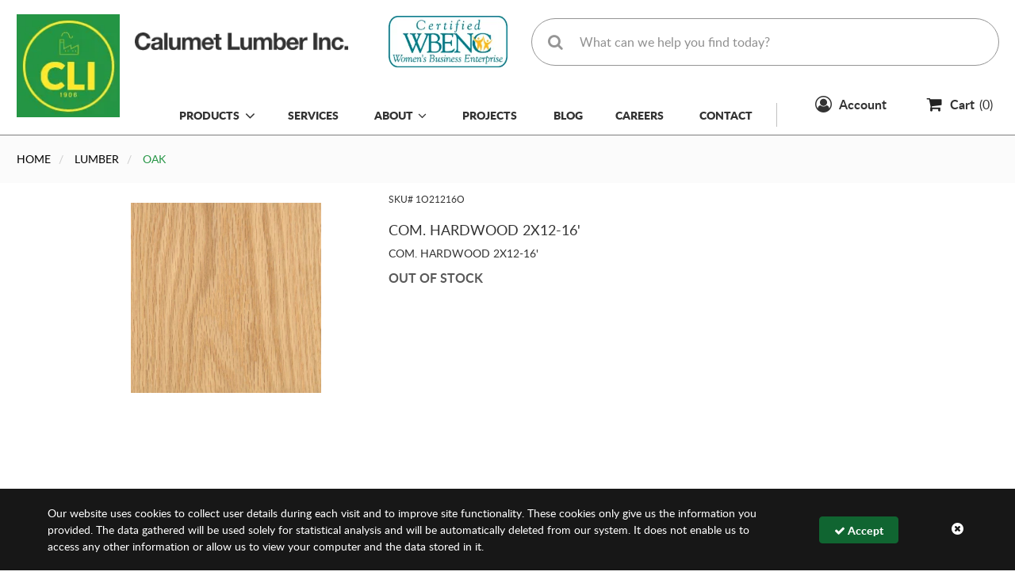

--- FILE ---
content_type: text/html; charset=utf-8
request_url: https://www.calumetlumber.com/pd/com-hardwood-2x12-16/77
body_size: 139133
content:

<!DOCTYPE html>
<html lang="en-US" xml:lang="en-US" class="unauthenticated  store--layout product-detail--layout layout--calumet-lumber"
      data-currency="$  " data-currency-decimal-place="2"
      data-currency-positive-pattern="$  n" data-currency-negative-pattern="-$  n">
<head>

    <meta name="language" content="en-US" />
    <meta name="country" content="USA" />
    <meta name="currency" content="USD" />

    <meta charset="utf-8" /><script type="text/javascript">window.NREUM||(NREUM={});NREUM.info = {"beacon":"bam.nr-data.net","errorBeacon":"bam.nr-data.net","licenseKey":"NRJS-39dce087b164752b7b2","applicationID":"567857999","transactionName":"Y1FTNxYAVkQHU0YPDlobfDUnTmtDCUJXJQ5aQEMMCA1dRUlgQAkFQVdFJwEVWV4K","queueTime":0,"applicationTime":431,"agent":"","atts":""}</script><script type="text/javascript">(window.NREUM||(NREUM={})).init={privacy:{cookies_enabled:true},ajax:{deny_list:["bam.nr-data.net"]},feature_flags:["soft_nav"],distributed_tracing:{enabled:true}};(window.NREUM||(NREUM={})).loader_config={agentID:"594451994",accountID:"3865034",trustKey:"3865034",xpid:"Vw4BVFZQDBAFUlZaAgYOX10=",licenseKey:"NRJS-39dce087b164752b7b2",applicationID:"567857999",browserID:"594451994"};window.NREUM||(NREUM={}),__nr_require=function(t,e,n){function r(n){if(!e[n]){var o=e[n]={exports:{}};t[n][0].call(o.exports,function(e){var o=t[n][1][e];return r(o||e)},o,o.exports)}return e[n].exports}if("function"==typeof __nr_require)return __nr_require;for(var o=0;o<n.length;o++)r(n[o]);return r}({1:[function(t,e,n){function r(t){try{s.console&&console.log(t)}catch(e){}}var o,i=t("ee"),a=t(31),s={};try{o=localStorage.getItem("__nr_flags").split(","),console&&"function"==typeof console.log&&(s.console=!0,o.indexOf("dev")!==-1&&(s.dev=!0),o.indexOf("nr_dev")!==-1&&(s.nrDev=!0))}catch(c){}s.nrDev&&i.on("internal-error",function(t){r(t.stack)}),s.dev&&i.on("fn-err",function(t,e,n){r(n.stack)}),s.dev&&(r("NR AGENT IN DEVELOPMENT MODE"),r("flags: "+a(s,function(t,e){return t}).join(", ")))},{}],2:[function(t,e,n){function r(t,e,n,r,s){try{l?l-=1:o(s||new UncaughtException(t,e,n),!0)}catch(f){try{i("ierr",[f,c.now(),!0])}catch(d){}}return"function"==typeof u&&u.apply(this,a(arguments))}function UncaughtException(t,e,n){this.message=t||"Uncaught error with no additional information",this.sourceURL=e,this.line=n}function o(t,e){var n=e?null:c.now();i("err",[t,n])}var i=t("handle"),a=t(32),s=t("ee"),c=t("loader"),f=t("gos"),u=window.onerror,d=!1,p="nr@seenError";if(!c.disabled){var l=0;c.features.err=!0,t(1),window.onerror=r;try{throw new Error}catch(h){"stack"in h&&(t(14),t(13),"addEventListener"in window&&t(7),c.xhrWrappable&&t(15),d=!0)}s.on("fn-start",function(t,e,n){d&&(l+=1)}),s.on("fn-err",function(t,e,n){d&&!n[p]&&(f(n,p,function(){return!0}),this.thrown=!0,o(n))}),s.on("fn-end",function(){d&&!this.thrown&&l>0&&(l-=1)}),s.on("internal-error",function(t){i("ierr",[t,c.now(),!0])})}},{}],3:[function(t,e,n){var r=t("loader");r.disabled||(r.features.ins=!0)},{}],4:[function(t,e,n){function r(){U++,L=g.hash,this[u]=y.now()}function o(){U--,g.hash!==L&&i(0,!0);var t=y.now();this[h]=~~this[h]+t-this[u],this[d]=t}function i(t,e){E.emit("newURL",[""+g,e])}function a(t,e){t.on(e,function(){this[e]=y.now()})}var s="-start",c="-end",f="-body",u="fn"+s,d="fn"+c,p="cb"+s,l="cb"+c,h="jsTime",m="fetch",v="addEventListener",w=window,g=w.location,y=t("loader");if(w[v]&&y.xhrWrappable&&!y.disabled){var x=t(11),b=t(12),E=t(9),R=t(7),O=t(14),T=t(8),S=t(15),P=t(10),M=t("ee"),C=M.get("tracer"),N=t(23);t(17),y.features.spa=!0;var L,U=0;M.on(u,r),b.on(p,r),P.on(p,r),M.on(d,o),b.on(l,o),P.on(l,o),M.buffer([u,d,"xhr-resolved"]),R.buffer([u]),O.buffer(["setTimeout"+c,"clearTimeout"+s,u]),S.buffer([u,"new-xhr","send-xhr"+s]),T.buffer([m+s,m+"-done",m+f+s,m+f+c]),E.buffer(["newURL"]),x.buffer([u]),b.buffer(["propagate",p,l,"executor-err","resolve"+s]),C.buffer([u,"no-"+u]),P.buffer(["new-jsonp","cb-start","jsonp-error","jsonp-end"]),a(T,m+s),a(T,m+"-done"),a(P,"new-jsonp"),a(P,"jsonp-end"),a(P,"cb-start"),E.on("pushState-end",i),E.on("replaceState-end",i),w[v]("hashchange",i,N(!0)),w[v]("load",i,N(!0)),w[v]("popstate",function(){i(0,U>1)},N(!0))}},{}],5:[function(t,e,n){function r(){var t=new PerformanceObserver(function(t,e){var n=t.getEntries();s(v,[n])});try{t.observe({entryTypes:["resource"]})}catch(e){}}function o(t){if(s(v,[window.performance.getEntriesByType(w)]),window.performance["c"+p])try{window.performance[h](m,o,!1)}catch(t){}else try{window.performance[h]("webkit"+m,o,!1)}catch(t){}}function i(t){}if(window.performance&&window.performance.timing&&window.performance.getEntriesByType){var a=t("ee"),s=t("handle"),c=t(14),f=t(13),u=t(6),d=t(23),p="learResourceTimings",l="addEventListener",h="removeEventListener",m="resourcetimingbufferfull",v="bstResource",w="resource",g="-start",y="-end",x="fn"+g,b="fn"+y,E="bstTimer",R="pushState",O=t("loader");if(!O.disabled){O.features.stn=!0,t(9),"addEventListener"in window&&t(7);var T=NREUM.o.EV;a.on(x,function(t,e){var n=t[0];n instanceof T&&(this.bstStart=O.now())}),a.on(b,function(t,e){var n=t[0];n instanceof T&&s("bst",[n,e,this.bstStart,O.now()])}),c.on(x,function(t,e,n){this.bstStart=O.now(),this.bstType=n}),c.on(b,function(t,e){s(E,[e,this.bstStart,O.now(),this.bstType])}),f.on(x,function(){this.bstStart=O.now()}),f.on(b,function(t,e){s(E,[e,this.bstStart,O.now(),"requestAnimationFrame"])}),a.on(R+g,function(t){this.time=O.now(),this.startPath=location.pathname+location.hash}),a.on(R+y,function(t){s("bstHist",[location.pathname+location.hash,this.startPath,this.time])}),u()?(s(v,[window.performance.getEntriesByType("resource")]),r()):l in window.performance&&(window.performance["c"+p]?window.performance[l](m,o,d(!1)):window.performance[l]("webkit"+m,o,d(!1))),document[l]("scroll",i,d(!1)),document[l]("keypress",i,d(!1)),document[l]("click",i,d(!1))}}},{}],6:[function(t,e,n){e.exports=function(){return"PerformanceObserver"in window&&"function"==typeof window.PerformanceObserver}},{}],7:[function(t,e,n){function r(t){for(var e=t;e&&!e.hasOwnProperty(u);)e=Object.getPrototypeOf(e);e&&o(e)}function o(t){s.inPlace(t,[u,d],"-",i)}function i(t,e){return t[1]}var a=t("ee").get("events"),s=t("wrap-function")(a,!0),c=t("gos"),f=XMLHttpRequest,u="addEventListener",d="removeEventListener";e.exports=a,"getPrototypeOf"in Object?(r(document),r(window),r(f.prototype)):f.prototype.hasOwnProperty(u)&&(o(window),o(f.prototype)),a.on(u+"-start",function(t,e){var n=t[1];if(null!==n&&("function"==typeof n||"object"==typeof n)){var r=c(n,"nr@wrapped",function(){function t(){if("function"==typeof n.handleEvent)return n.handleEvent.apply(n,arguments)}var e={object:t,"function":n}[typeof n];return e?s(e,"fn-",null,e.name||"anonymous"):n});this.wrapped=t[1]=r}}),a.on(d+"-start",function(t){t[1]=this.wrapped||t[1]})},{}],8:[function(t,e,n){function r(t,e,n){var r=t[e];"function"==typeof r&&(t[e]=function(){var t=i(arguments),e={};o.emit(n+"before-start",[t],e);var a;e[m]&&e[m].dt&&(a=e[m].dt);var s=r.apply(this,t);return o.emit(n+"start",[t,a],s),s.then(function(t){return o.emit(n+"end",[null,t],s),t},function(t){throw o.emit(n+"end",[t],s),t})})}var o=t("ee").get("fetch"),i=t(32),a=t(31);e.exports=o;var s=window,c="fetch-",f=c+"body-",u=["arrayBuffer","blob","json","text","formData"],d=s.Request,p=s.Response,l=s.fetch,h="prototype",m="nr@context";d&&p&&l&&(a(u,function(t,e){r(d[h],e,f),r(p[h],e,f)}),r(s,"fetch",c),o.on(c+"end",function(t,e){var n=this;if(e){var r=e.headers.get("content-length");null!==r&&(n.rxSize=r),o.emit(c+"done",[null,e],n)}else o.emit(c+"done",[t],n)}))},{}],9:[function(t,e,n){var r=t("ee").get("history"),o=t("wrap-function")(r);e.exports=r;var i=window.history&&window.history.constructor&&window.history.constructor.prototype,a=window.history;i&&i.pushState&&i.replaceState&&(a=i),o.inPlace(a,["pushState","replaceState"],"-")},{}],10:[function(t,e,n){function r(t){function e(){f.emit("jsonp-end",[],l),t.removeEventListener("load",e,c(!1)),t.removeEventListener("error",n,c(!1))}function n(){f.emit("jsonp-error",[],l),f.emit("jsonp-end",[],l),t.removeEventListener("load",e,c(!1)),t.removeEventListener("error",n,c(!1))}var r=t&&"string"==typeof t.nodeName&&"script"===t.nodeName.toLowerCase();if(r){var o="function"==typeof t.addEventListener;if(o){var a=i(t.src);if(a){var d=s(a),p="function"==typeof d.parent[d.key];if(p){var l={};u.inPlace(d.parent,[d.key],"cb-",l),t.addEventListener("load",e,c(!1)),t.addEventListener("error",n,c(!1)),f.emit("new-jsonp",[t.src],l)}}}}}function o(){return"addEventListener"in window}function i(t){var e=t.match(d);return e?e[1]:null}function a(t,e){var n=t.match(l),r=n[1],o=n[3];return o?a(o,e[r]):e[r]}function s(t){var e=t.match(p);return e&&e.length>=3?{key:e[2],parent:a(e[1],window)}:{key:t,parent:window}}var c=t(23),f=t("ee").get("jsonp"),u=t("wrap-function")(f);if(e.exports=f,o()){var d=/[?&](?:callback|cb)=([^&#]+)/,p=/(.*)\.([^.]+)/,l=/^(\w+)(\.|$)(.*)$/,h=["appendChild","insertBefore","replaceChild"];Node&&Node.prototype&&Node.prototype.appendChild?u.inPlace(Node.prototype,h,"dom-"):(u.inPlace(HTMLElement.prototype,h,"dom-"),u.inPlace(HTMLHeadElement.prototype,h,"dom-"),u.inPlace(HTMLBodyElement.prototype,h,"dom-")),f.on("dom-start",function(t){r(t[0])})}},{}],11:[function(t,e,n){var r=t("ee").get("mutation"),o=t("wrap-function")(r),i=NREUM.o.MO;e.exports=r,i&&(window.MutationObserver=function(t){return this instanceof i?new i(o(t,"fn-")):i.apply(this,arguments)},MutationObserver.prototype=i.prototype)},{}],12:[function(t,e,n){function r(t){var e=i.context(),n=s(t,"executor-",e,null,!1),r=new f(n);return i.context(r).getCtx=function(){return e},r}var o=t("wrap-function"),i=t("ee").get("promise"),a=t("ee").getOrSetContext,s=o(i),c=t(31),f=NREUM.o.PR;e.exports=i,f&&(window.Promise=r,["all","race"].forEach(function(t){var e=f[t];f[t]=function(n){function r(t){return function(){i.emit("propagate",[null,!o],a,!1,!1),o=o||!t}}var o=!1;c(n,function(e,n){Promise.resolve(n).then(r("all"===t),r(!1))});var a=e.apply(f,arguments),s=f.resolve(a);return s}}),["resolve","reject"].forEach(function(t){var e=f[t];f[t]=function(t){var n=e.apply(f,arguments);return t!==n&&i.emit("propagate",[t,!0],n,!1,!1),n}}),f.prototype["catch"]=function(t){return this.then(null,t)},f.prototype=Object.create(f.prototype,{constructor:{value:r}}),c(Object.getOwnPropertyNames(f),function(t,e){try{r[e]=f[e]}catch(n){}}),o.wrapInPlace(f.prototype,"then",function(t){return function(){var e=this,n=o.argsToArray.apply(this,arguments),r=a(e);r.promise=e,n[0]=s(n[0],"cb-",r,null,!1),n[1]=s(n[1],"cb-",r,null,!1);var c=t.apply(this,n);return r.nextPromise=c,i.emit("propagate",[e,!0],c,!1,!1),c}}),i.on("executor-start",function(t){t[0]=s(t[0],"resolve-",this,null,!1),t[1]=s(t[1],"resolve-",this,null,!1)}),i.on("executor-err",function(t,e,n){t[1](n)}),i.on("cb-end",function(t,e,n){i.emit("propagate",[n,!0],this.nextPromise,!1,!1)}),i.on("propagate",function(t,e,n){this.getCtx&&!e||(this.getCtx=function(){if(t instanceof Promise)var e=i.context(t);return e&&e.getCtx?e.getCtx():this})}),r.toString=function(){return""+f})},{}],13:[function(t,e,n){var r=t("ee").get("raf"),o=t("wrap-function")(r),i="equestAnimationFrame";e.exports=r,o.inPlace(window,["r"+i,"mozR"+i,"webkitR"+i,"msR"+i],"raf-"),r.on("raf-start",function(t){t[0]=o(t[0],"fn-")})},{}],14:[function(t,e,n){function r(t,e,n){t[0]=a(t[0],"fn-",null,n)}function o(t,e,n){this.method=n,this.timerDuration=isNaN(t[1])?0:+t[1],t[0]=a(t[0],"fn-",this,n)}var i=t("ee").get("timer"),a=t("wrap-function")(i),s="setTimeout",c="setInterval",f="clearTimeout",u="-start",d="-";e.exports=i,a.inPlace(window,[s,"setImmediate"],s+d),a.inPlace(window,[c],c+d),a.inPlace(window,[f,"clearImmediate"],f+d),i.on(c+u,r),i.on(s+u,o)},{}],15:[function(t,e,n){function r(t,e){d.inPlace(e,["onreadystatechange"],"fn-",s)}function o(){var t=this,e=u.context(t);t.readyState>3&&!e.resolved&&(e.resolved=!0,u.emit("xhr-resolved",[],t)),d.inPlace(t,y,"fn-",s)}function i(t){x.push(t),m&&(E?E.then(a):w?w(a):(R=-R,O.data=R))}function a(){for(var t=0;t<x.length;t++)r([],x[t]);x.length&&(x=[])}function s(t,e){return e}function c(t,e){for(var n in t)e[n]=t[n];return e}t(7);var f=t("ee"),u=f.get("xhr"),d=t("wrap-function")(u),p=t(23),l=NREUM.o,h=l.XHR,m=l.MO,v=l.PR,w=l.SI,g="readystatechange",y=["onload","onerror","onabort","onloadstart","onloadend","onprogress","ontimeout"],x=[];e.exports=u;var b=window.XMLHttpRequest=function(t){var e=new h(t);try{u.emit("new-xhr",[e],e),e.addEventListener(g,o,p(!1))}catch(n){try{u.emit("internal-error",[n])}catch(r){}}return e};if(c(h,b),b.prototype=h.prototype,d.inPlace(b.prototype,["open","send"],"-xhr-",s),u.on("send-xhr-start",function(t,e){r(t,e),i(e)}),u.on("open-xhr-start",r),m){var E=v&&v.resolve();if(!w&&!v){var R=1,O=document.createTextNode(R);new m(a).observe(O,{characterData:!0})}}else f.on("fn-end",function(t){t[0]&&t[0].type===g||a()})},{}],16:[function(t,e,n){function r(t){if(!s(t))return null;var e=window.NREUM;if(!e.loader_config)return null;var n=(e.loader_config.accountID||"").toString()||null,r=(e.loader_config.agentID||"").toString()||null,f=(e.loader_config.trustKey||"").toString()||null;if(!n||!r)return null;var h=l.generateSpanId(),m=l.generateTraceId(),v=Date.now(),w={spanId:h,traceId:m,timestamp:v};return(t.sameOrigin||c(t)&&p())&&(w.traceContextParentHeader=o(h,m),w.traceContextStateHeader=i(h,v,n,r,f)),(t.sameOrigin&&!u()||!t.sameOrigin&&c(t)&&d())&&(w.newrelicHeader=a(h,m,v,n,r,f)),w}function o(t,e){return"00-"+e+"-"+t+"-01"}function i(t,e,n,r,o){var i=0,a="",s=1,c="",f="";return o+"@nr="+i+"-"+s+"-"+n+"-"+r+"-"+t+"-"+a+"-"+c+"-"+f+"-"+e}function a(t,e,n,r,o,i){var a="btoa"in window&&"function"==typeof window.btoa;if(!a)return null;var s={v:[0,1],d:{ty:"Browser",ac:r,ap:o,id:t,tr:e,ti:n}};return i&&r!==i&&(s.d.tk=i),btoa(JSON.stringify(s))}function s(t){return f()&&c(t)}function c(t){var e=!1,n={};if("init"in NREUM&&"distributed_tracing"in NREUM.init&&(n=NREUM.init.distributed_tracing),t.sameOrigin)e=!0;else if(n.allowed_origins instanceof Array)for(var r=0;r<n.allowed_origins.length;r++){var o=h(n.allowed_origins[r]);if(t.hostname===o.hostname&&t.protocol===o.protocol&&t.port===o.port){e=!0;break}}return e}function f(){return"init"in NREUM&&"distributed_tracing"in NREUM.init&&!!NREUM.init.distributed_tracing.enabled}function u(){return"init"in NREUM&&"distributed_tracing"in NREUM.init&&!!NREUM.init.distributed_tracing.exclude_newrelic_header}function d(){return"init"in NREUM&&"distributed_tracing"in NREUM.init&&NREUM.init.distributed_tracing.cors_use_newrelic_header!==!1}function p(){return"init"in NREUM&&"distributed_tracing"in NREUM.init&&!!NREUM.init.distributed_tracing.cors_use_tracecontext_headers}var l=t(28),h=t(18);e.exports={generateTracePayload:r,shouldGenerateTrace:s}},{}],17:[function(t,e,n){function r(t){var e=this.params,n=this.metrics;if(!this.ended){this.ended=!0;for(var r=0;r<p;r++)t.removeEventListener(d[r],this.listener,!1);return e.protocol&&"data"===e.protocol?void g("Ajax/DataUrl/Excluded"):void(e.aborted||(n.duration=a.now()-this.startTime,this.loadCaptureCalled||4!==t.readyState?null==e.status&&(e.status=0):i(this,t),n.cbTime=this.cbTime,s("xhr",[e,n,this.startTime,this.endTime,"xhr"],this)))}}function o(t,e){var n=c(e),r=t.params;r.hostname=n.hostname,r.port=n.port,r.protocol=n.protocol,r.host=n.hostname+":"+n.port,r.pathname=n.pathname,t.parsedOrigin=n,t.sameOrigin=n.sameOrigin}function i(t,e){t.params.status=e.status;var n=v(e,t.lastSize);if(n&&(t.metrics.rxSize=n),t.sameOrigin){var r=e.getResponseHeader("X-NewRelic-App-Data");r&&(t.params.cat=r.split(", ").pop())}t.loadCaptureCalled=!0}var a=t("loader");if(a.xhrWrappable&&!a.disabled){var s=t("handle"),c=t(18),f=t(16).generateTracePayload,u=t("ee"),d=["load","error","abort","timeout"],p=d.length,l=t("id"),h=t(24),m=t(22),v=t(19),w=t(23),g=t(25).recordSupportability,y=NREUM.o.REQ,x=window.XMLHttpRequest;a.features.xhr=!0,t(15),t(8),u.on("new-xhr",function(t){var e=this;e.totalCbs=0,e.called=0,e.cbTime=0,e.end=r,e.ended=!1,e.xhrGuids={},e.lastSize=null,e.loadCaptureCalled=!1,e.params=this.params||{},e.metrics=this.metrics||{},t.addEventListener("load",function(n){i(e,t)},w(!1)),h&&(h>34||h<10)||t.addEventListener("progress",function(t){e.lastSize=t.loaded},w(!1))}),u.on("open-xhr-start",function(t){this.params={method:t[0]},o(this,t[1]),this.metrics={}}),u.on("open-xhr-end",function(t,e){"loader_config"in NREUM&&"xpid"in NREUM.loader_config&&this.sameOrigin&&e.setRequestHeader("X-NewRelic-ID",NREUM.loader_config.xpid);var n=f(this.parsedOrigin);if(n){var r=!1;n.newrelicHeader&&(e.setRequestHeader("newrelic",n.newrelicHeader),r=!0),n.traceContextParentHeader&&(e.setRequestHeader("traceparent",n.traceContextParentHeader),n.traceContextStateHeader&&e.setRequestHeader("tracestate",n.traceContextStateHeader),r=!0),r&&(this.dt=n)}}),u.on("send-xhr-start",function(t,e){var n=this.metrics,r=t[0],o=this;if(n&&r){var i=m(r);i&&(n.txSize=i)}this.startTime=a.now(),this.listener=function(t){try{"abort"!==t.type||o.loadCaptureCalled||(o.params.aborted=!0),("load"!==t.type||o.called===o.totalCbs&&(o.onloadCalled||"function"!=typeof e.onload))&&o.end(e)}catch(n){try{u.emit("internal-error",[n])}catch(r){}}};for(var s=0;s<p;s++)e.addEventListener(d[s],this.listener,w(!1))}),u.on("xhr-cb-time",function(t,e,n){this.cbTime+=t,e?this.onloadCalled=!0:this.called+=1,this.called!==this.totalCbs||!this.onloadCalled&&"function"==typeof n.onload||this.end(n)}),u.on("xhr-load-added",function(t,e){var n=""+l(t)+!!e;this.xhrGuids&&!this.xhrGuids[n]&&(this.xhrGuids[n]=!0,this.totalCbs+=1)}),u.on("xhr-load-removed",function(t,e){var n=""+l(t)+!!e;this.xhrGuids&&this.xhrGuids[n]&&(delete this.xhrGuids[n],this.totalCbs-=1)}),u.on("xhr-resolved",function(){this.endTime=a.now()}),u.on("addEventListener-end",function(t,e){e instanceof x&&"load"===t[0]&&u.emit("xhr-load-added",[t[1],t[2]],e)}),u.on("removeEventListener-end",function(t,e){e instanceof x&&"load"===t[0]&&u.emit("xhr-load-removed",[t[1],t[2]],e)}),u.on("fn-start",function(t,e,n){e instanceof x&&("onload"===n&&(this.onload=!0),("load"===(t[0]&&t[0].type)||this.onload)&&(this.xhrCbStart=a.now()))}),u.on("fn-end",function(t,e){this.xhrCbStart&&u.emit("xhr-cb-time",[a.now()-this.xhrCbStart,this.onload,e],e)}),u.on("fetch-before-start",function(t){function e(t,e){var n=!1;return e.newrelicHeader&&(t.set("newrelic",e.newrelicHeader),n=!0),e.traceContextParentHeader&&(t.set("traceparent",e.traceContextParentHeader),e.traceContextStateHeader&&t.set("tracestate",e.traceContextStateHeader),n=!0),n}var n,r=t[1]||{};"string"==typeof t[0]?n=t[0]:t[0]&&t[0].url?n=t[0].url:window.URL&&t[0]&&t[0]instanceof URL&&(n=t[0].href),n&&(this.parsedOrigin=c(n),this.sameOrigin=this.parsedOrigin.sameOrigin);var o=f(this.parsedOrigin);if(o&&(o.newrelicHeader||o.traceContextParentHeader))if("string"==typeof t[0]||window.URL&&t[0]&&t[0]instanceof URL){var i={};for(var a in r)i[a]=r[a];i.headers=new Headers(r.headers||{}),e(i.headers,o)&&(this.dt=o),t.length>1?t[1]=i:t.push(i)}else t[0]&&t[0].headers&&e(t[0].headers,o)&&(this.dt=o)}),u.on("fetch-start",function(t,e){this.params={},this.metrics={},this.startTime=a.now(),this.dt=e,t.length>=1&&(this.target=t[0]),t.length>=2&&(this.opts=t[1]);var n,r=this.opts||{},i=this.target;if("string"==typeof i?n=i:"object"==typeof i&&i instanceof y?n=i.url:window.URL&&"object"==typeof i&&i instanceof URL&&(n=i.href),o(this,n),"data"!==this.params.protocol){var s=(""+(i&&i instanceof y&&i.method||r.method||"GET")).toUpperCase();this.params.method=s,this.txSize=m(r.body)||0}}),u.on("fetch-done",function(t,e){if(this.endTime=a.now(),this.params||(this.params={}),"data"===this.params.protocol)return void g("Ajax/DataUrl/Excluded");this.params.status=e?e.status:0;var n;"string"==typeof this.rxSize&&this.rxSize.length>0&&(n=+this.rxSize);var r={txSize:this.txSize,rxSize:n,duration:a.now()-this.startTime};s("xhr",[this.params,r,this.startTime,this.endTime,"fetch"],this)})}},{}],18:[function(t,e,n){var r={};e.exports=function(t){if(t in r)return r[t];if(0===(t||"").indexOf("data:"))return{protocol:"data"};var e=document.createElement("a"),n=window.location,o={};e.href=t,o.port=e.port;var i=e.href.split("://");!o.port&&i[1]&&(o.port=i[1].split("/")[0].split("@").pop().split(":")[1]),o.port&&"0"!==o.port||(o.port="https"===i[0]?"443":"80"),o.hostname=e.hostname||n.hostname,o.pathname=e.pathname,o.protocol=i[0],"/"!==o.pathname.charAt(0)&&(o.pathname="/"+o.pathname);var a=!e.protocol||":"===e.protocol||e.protocol===n.protocol,s=e.hostname===document.domain&&e.port===n.port;return o.sameOrigin=a&&(!e.hostname||s),"/"===o.pathname&&(r[t]=o),o}},{}],19:[function(t,e,n){function r(t,e){var n=t.responseType;return"json"===n&&null!==e?e:"arraybuffer"===n||"blob"===n||"json"===n?o(t.response):"text"===n||""===n||void 0===n?o(t.responseText):void 0}var o=t(22);e.exports=r},{}],20:[function(t,e,n){function r(){}function o(t,e,n,r){return function(){return u.recordSupportability("API/"+e+"/called"),i(t+e,[f.now()].concat(s(arguments)),n?null:this,r),n?void 0:this}}var i=t("handle"),a=t(31),s=t(32),c=t("ee").get("tracer"),f=t("loader"),u=t(25),d=NREUM;"undefined"==typeof window.newrelic&&(newrelic=d);var p=["setPageViewName","setCustomAttribute","setErrorHandler","finished","addToTrace","inlineHit","addRelease"],l="api-",h=l+"ixn-";a(p,function(t,e){d[e]=o(l,e,!0,"api")}),d.addPageAction=o(l,"addPageAction",!0),d.setCurrentRouteName=o(l,"routeName",!0),e.exports=newrelic,d.interaction=function(){return(new r).get()};var m=r.prototype={createTracer:function(t,e){var n={},r=this,o="function"==typeof e;return i(h+"tracer",[f.now(),t,n],r),function(){if(c.emit((o?"":"no-")+"fn-start",[f.now(),r,o],n),o)try{return e.apply(this,arguments)}catch(t){throw c.emit("fn-err",[arguments,this,t],n),t}finally{c.emit("fn-end",[f.now()],n)}}}};a("actionText,setName,setAttribute,save,ignore,onEnd,getContext,end,get".split(","),function(t,e){m[e]=o(h,e)}),newrelic.noticeError=function(t,e){"string"==typeof t&&(t=new Error(t)),u.recordSupportability("API/noticeError/called"),i("err",[t,f.now(),!1,e])}},{}],21:[function(t,e,n){function r(t){if(NREUM.init){for(var e=NREUM.init,n=t.split("."),r=0;r<n.length-1;r++)if(e=e[n[r]],"object"!=typeof e)return;return e=e[n[n.length-1]]}}e.exports={getConfiguration:r}},{}],22:[function(t,e,n){e.exports=function(t){if("string"==typeof t&&t.length)return t.length;if("object"==typeof t){if("undefined"!=typeof ArrayBuffer&&t instanceof ArrayBuffer&&t.byteLength)return t.byteLength;if("undefined"!=typeof Blob&&t instanceof Blob&&t.size)return t.size;if(!("undefined"!=typeof FormData&&t instanceof FormData))try{return JSON.stringify(t).length}catch(e){return}}}},{}],23:[function(t,e,n){var r=!1;try{var o=Object.defineProperty({},"passive",{get:function(){r=!0}});window.addEventListener("testPassive",null,o),window.removeEventListener("testPassive",null,o)}catch(i){}e.exports=function(t){return r?{passive:!0,capture:!!t}:!!t}},{}],24:[function(t,e,n){var r=0,o=navigator.userAgent.match(/Firefox[\/\s](\d+\.\d+)/);o&&(r=+o[1]),e.exports=r},{}],25:[function(t,e,n){function r(t,e){var n=[a,t,{name:t},e];return i("storeMetric",n,null,"api"),n}function o(t,e){var n=[s,t,{name:t},e];return i("storeEventMetrics",n,null,"api"),n}var i=t("handle"),a="sm",s="cm";e.exports={constants:{SUPPORTABILITY_METRIC:a,CUSTOM_METRIC:s},recordSupportability:r,recordCustom:o}},{}],26:[function(t,e,n){function r(){return s.exists&&performance.now?Math.round(performance.now()):(i=Math.max((new Date).getTime(),i))-a}function o(){return i}var i=(new Date).getTime(),a=i,s=t(33);e.exports=r,e.exports.offset=a,e.exports.getLastTimestamp=o},{}],27:[function(t,e,n){function r(t,e){var n=t.getEntries();n.forEach(function(t){"first-paint"===t.name?l("timing",["fp",Math.floor(t.startTime)]):"first-contentful-paint"===t.name&&l("timing",["fcp",Math.floor(t.startTime)])})}function o(t,e){var n=t.getEntries();if(n.length>0){var r=n[n.length-1];if(f&&f<r.startTime)return;var o=[r],i=a({});i&&o.push(i),l("lcp",o)}}function i(t){t.getEntries().forEach(function(t){t.hadRecentInput||l("cls",[t])})}function a(t){var e=navigator.connection||navigator.mozConnection||navigator.webkitConnection;if(e)return e.type&&(t["net-type"]=e.type),e.effectiveType&&(t["net-etype"]=e.effectiveType),e.rtt&&(t["net-rtt"]=e.rtt),e.downlink&&(t["net-dlink"]=e.downlink),t}function s(t){if(t instanceof w&&!y){var e=Math.round(t.timeStamp),n={type:t.type};a(n),e<=h.now()?n.fid=h.now()-e:e>h.offset&&e<=Date.now()?(e-=h.offset,n.fid=h.now()-e):e=h.now(),y=!0,l("timing",["fi",e,n])}}function c(t){"hidden"===t&&(f=h.now(),l("pageHide",[f]))}if(!("init"in NREUM&&"page_view_timing"in NREUM.init&&"enabled"in NREUM.init.page_view_timing&&NREUM.init.page_view_timing.enabled===!1)){var f,u,d,p,l=t("handle"),h=t("loader"),m=t(30),v=t(23),w=NREUM.o.EV;if("PerformanceObserver"in window&&"function"==typeof window.PerformanceObserver){u=new PerformanceObserver(r);try{u.observe({entryTypes:["paint"]})}catch(g){}d=new PerformanceObserver(o);try{d.observe({entryTypes:["largest-contentful-paint"]})}catch(g){}p=new PerformanceObserver(i);try{p.observe({type:"layout-shift",buffered:!0})}catch(g){}}if("addEventListener"in document){var y=!1,x=["click","keydown","mousedown","pointerdown","touchstart"];x.forEach(function(t){document.addEventListener(t,s,v(!1))})}m(c)}},{}],28:[function(t,e,n){function r(){function t(){return e?15&e[n++]:16*Math.random()|0}var e=null,n=0,r=window.crypto||window.msCrypto;r&&r.getRandomValues&&(e=r.getRandomValues(new Uint8Array(31)));for(var o,i="xxxxxxxx-xxxx-4xxx-yxxx-xxxxxxxxxxxx",a="",s=0;s<i.length;s++)o=i[s],"x"===o?a+=t().toString(16):"y"===o?(o=3&t()|8,a+=o.toString(16)):a+=o;return a}function o(){return a(16)}function i(){return a(32)}function a(t){function e(){return n?15&n[r++]:16*Math.random()|0}var n=null,r=0,o=window.crypto||window.msCrypto;o&&o.getRandomValues&&Uint8Array&&(n=o.getRandomValues(new Uint8Array(t)));for(var i=[],a=0;a<t;a++)i.push(e().toString(16));return i.join("")}e.exports={generateUuid:r,generateSpanId:o,generateTraceId:i}},{}],29:[function(t,e,n){function r(t,e){if(!o)return!1;if(t!==o)return!1;if(!e)return!0;if(!i)return!1;for(var n=i.split("."),r=e.split("."),a=0;a<r.length;a++)if(r[a]!==n[a])return!1;return!0}var o=null,i=null,a=/Version\/(\S+)\s+Safari/;if(navigator.userAgent){var s=navigator.userAgent,c=s.match(a);c&&s.indexOf("Chrome")===-1&&s.indexOf("Chromium")===-1&&(o="Safari",i=c[1])}e.exports={agent:o,version:i,match:r}},{}],30:[function(t,e,n){function r(t){function e(){t(s&&document[s]?document[s]:document[i]?"hidden":"visible")}"addEventListener"in document&&a&&document.addEventListener(a,e,o(!1))}var o=t(23);e.exports=r;var i,a,s;"undefined"!=typeof document.hidden?(i="hidden",a="visibilitychange",s="visibilityState"):"undefined"!=typeof document.msHidden?(i="msHidden",a="msvisibilitychange"):"undefined"!=typeof document.webkitHidden&&(i="webkitHidden",a="webkitvisibilitychange",s="webkitVisibilityState")},{}],31:[function(t,e,n){function r(t,e){var n=[],r="",i=0;for(r in t)o.call(t,r)&&(n[i]=e(r,t[r]),i+=1);return n}var o=Object.prototype.hasOwnProperty;e.exports=r},{}],32:[function(t,e,n){function r(t,e,n){e||(e=0),"undefined"==typeof n&&(n=t?t.length:0);for(var r=-1,o=n-e||0,i=Array(o<0?0:o);++r<o;)i[r]=t[e+r];return i}e.exports=r},{}],33:[function(t,e,n){e.exports={exists:"undefined"!=typeof window.performance&&window.performance.timing&&"undefined"!=typeof window.performance.timing.navigationStart}},{}],ee:[function(t,e,n){function r(){}function o(t){function e(t){return t&&t instanceof r?t:t?f(t,c,a):a()}function n(n,r,o,i,a){if(a!==!1&&(a=!0),!l.aborted||i){t&&a&&t(n,r,o);for(var s=e(o),c=m(n),f=c.length,u=0;u<f;u++)c[u].apply(s,r);var p=d[y[n]];return p&&p.push([x,n,r,s]),s}}function i(t,e){g[t]=m(t).concat(e)}function h(t,e){var n=g[t];if(n)for(var r=0;r<n.length;r++)n[r]===e&&n.splice(r,1)}function m(t){return g[t]||[]}function v(t){return p[t]=p[t]||o(n)}function w(t,e){l.aborted||u(t,function(t,n){e=e||"feature",y[n]=e,e in d||(d[e]=[])})}var g={},y={},x={on:i,addEventListener:i,removeEventListener:h,emit:n,get:v,listeners:m,context:e,buffer:w,abort:s,aborted:!1};return x}function i(t){return f(t,c,a)}function a(){return new r}function s(){(d.api||d.feature)&&(l.aborted=!0,d=l.backlog={})}var c="nr@context",f=t("gos"),u=t(31),d={},p={},l=e.exports=o();e.exports.getOrSetContext=i,l.backlog=d},{}],gos:[function(t,e,n){function r(t,e,n){if(o.call(t,e))return t[e];var r=n();if(Object.defineProperty&&Object.keys)try{return Object.defineProperty(t,e,{value:r,writable:!0,enumerable:!1}),r}catch(i){}return t[e]=r,r}var o=Object.prototype.hasOwnProperty;e.exports=r},{}],handle:[function(t,e,n){function r(t,e,n,r){o.buffer([t],r),o.emit(t,e,n)}var o=t("ee").get("handle");e.exports=r,r.ee=o},{}],id:[function(t,e,n){function r(t){var e=typeof t;return!t||"object"!==e&&"function"!==e?-1:t===window?0:a(t,i,function(){return o++})}var o=1,i="nr@id",a=t("gos");e.exports=r},{}],loader:[function(t,e,n){function r(){if(!T++){var t=O.info=NREUM.info,e=m.getElementsByTagName("script")[0];if(setTimeout(f.abort,3e4),!(t&&t.licenseKey&&t.applicationID&&e))return f.abort();c(E,function(e,n){t[e]||(t[e]=n)});var n=a();s("mark",["onload",n+O.offset],null,"api"),s("timing",["load",n]);var r=m.createElement("script");0===t.agent.indexOf("http://")||0===t.agent.indexOf("https://")?r.src=t.agent:r.src=l+"://"+t.agent,e.parentNode.insertBefore(r,e)}}function o(){"complete"===m.readyState&&i()}function i(){s("mark",["domContent",a()+O.offset],null,"api")}var a=t(26),s=t("handle"),c=t(31),f=t("ee"),u=t(29),d=t(21),p=t(23),l=d.getConfiguration("ssl")===!1?"http":"https",h=window,m=h.document,v="addEventListener",w="attachEvent",g=h.XMLHttpRequest,y=g&&g.prototype,x=!1;NREUM.o={ST:setTimeout,SI:h.setImmediate,CT:clearTimeout,XHR:g,REQ:h.Request,EV:h.Event,PR:h.Promise,MO:h.MutationObserver};var b=""+location,E={beacon:"bam.nr-data.net",errorBeacon:"bam.nr-data.net",agent:"js-agent.newrelic.com/nr-spa-1216.min.js"},R=g&&y&&y[v]&&!/CriOS/.test(navigator.userAgent),O=e.exports={offset:a.getLastTimestamp(),now:a,origin:b,features:{},xhrWrappable:R,userAgent:u,disabled:x};if(!x){t(20),t(27),m[v]?(m[v]("DOMContentLoaded",i,p(!1)),h[v]("load",r,p(!1))):(m[w]("onreadystatechange",o),h[w]("onload",r)),s("mark",["firstbyte",a.getLastTimestamp()],null,"api");var T=0}},{}],"wrap-function":[function(t,e,n){function r(t,e){function n(e,n,r,c,f){function nrWrapper(){var i,a,u,p;try{a=this,i=d(arguments),u="function"==typeof r?r(i,a):r||{}}catch(l){o([l,"",[i,a,c],u],t)}s(n+"start",[i,a,c],u,f);try{return p=e.apply(a,i)}catch(h){throw s(n+"err",[i,a,h],u,f),h}finally{s(n+"end",[i,a,p],u,f)}}return a(e)?e:(n||(n=""),nrWrapper[p]=e,i(e,nrWrapper,t),nrWrapper)}function r(t,e,r,o,i){r||(r="");var s,c,f,u="-"===r.charAt(0);for(f=0;f<e.length;f++)c=e[f],s=t[c],a(s)||(t[c]=n(s,u?c+r:r,o,c,i))}function s(n,r,i,a){if(!h||e){var s=h;h=!0;try{t.emit(n,r,i,e,a)}catch(c){o([c,n,r,i],t)}h=s}}return t||(t=u),n.inPlace=r,n.flag=p,n}function o(t,e){e||(e=u);try{e.emit("internal-error",t)}catch(n){}}function i(t,e,n){if(Object.defineProperty&&Object.keys)try{var r=Object.keys(t);return r.forEach(function(n){Object.defineProperty(e,n,{get:function(){return t[n]},set:function(e){return t[n]=e,e}})}),e}catch(i){o([i],n)}for(var a in t)l.call(t,a)&&(e[a]=t[a]);return e}function a(t){return!(t&&t instanceof Function&&t.apply&&!t[p])}function s(t,e){var n=e(t);return n[p]=t,i(t,n,u),n}function c(t,e,n){var r=t[e];t[e]=s(r,n)}function f(){for(var t=arguments.length,e=new Array(t),n=0;n<t;++n)e[n]=arguments[n];return e}var u=t("ee"),d=t(32),p="nr@original",l=Object.prototype.hasOwnProperty,h=!1;e.exports=r,e.exports.wrapFunction=s,e.exports.wrapInPlace=c,e.exports.argsToArray=f},{}]},{},["loader",2,17,5,3,4]);</script>
    <meta name="viewport" content="width=device-width, initial-scale=1.0">
    <meta name="description" content="Shop top-quality Common Hardwood 2 x 12-16-feet online at Calumet Lumber. The best in oak industrial building materials &amp; hardware store in Northwest Indiana. Check them out at lumber department." />
    <meta name="keywords" />
    


    <link rel="icon" href="/resource/getimage?path=~%2Fcontent%2Fimages%2Ffavicon.ico" />
    <title>Common Hardwood 2 x 12-16-feet - Lumber - Calumet Lumber</title>
<!-- Google Tag Manager / Header tag -->
<script>(function(w,d,s,l,i){w[l]=w[l]||[];w[l].push({'gtm.start':
new Date().getTime(),event:'gtm.js'});var f=d.getElementsByTagName(s)[0],
j=d.createElement(s),dl=l!='dataLayer'?'&l='+l:'';j.async=true;j.src=
'https://www.googletagmanager.com/gtm.js?id='+i+dl;f.parentNode.insertBefore(j,f);
})(window,document,'script','dataLayer','GTM-5RWRZVK');</script>
<!-- End Google Tag Manager -->


<!-- Start of HubSpot Embed Code -->
<script type="text/javascript" id="hs-script-loader" async defer src="//js.hs-scripts.com/22417980.js"></script>
<!-- End of HubSpot Embed Code -->
<!-- Search Bar Sitelinks -->
<script type="application/ld+json">
 {
 "@@context": "http://schema.org",
 "@@type": "WebSite",
 "url": "https://www.calumetlumber.com/",
 "potentialAction": {
 "@@type": "SearchAction",
 "target": "https://www.calumetlumber.com/s/?keywords={search_term}",
 "query-input": "required name=search_term"
 }
 }
</script>
<!-- End / Search Bar Sitelinks -->


<script type="application/ld+json">
{
 "@@context": "http://schema.org",
 "@@type": "Organization",
 "name": "Calumet Lumber Inc.",
 "alternateName": "Calumet Lumber",
 "url": "https://www.calumetlumber.com/",
 "sameAs" : [
"https://www.facebook.com/calumetlumber/",
"https://www.linkedin.com/company/calumet-lumber-inc",
"https://twitter.com/calumetlumber"
 ]
}
</script>

<script type="application/ld+json">
{
 "@@context": "http://schema.org",
 "@@type": "Organization",
 "name": "Calumet Lumber Inc.",
 "alternateName": "Calumet Lumber Industrial Building Supply",
 "url": "https://www.calumetlumber.com/",
 "sameAs" : [
"https://www.facebook.com/calumetlumber/",
"https://www.linkedin.com/company/calumet-lumber-inc",
"https://twitter.com/calumetlumber"
 ]
}
</script>

<script type="application/ld+json">
{
 "@@context": "http://schema.org",
 "@@type": "Organization",
 "name": "Calumet Lumber Inc.",
 "alternateName": "Calumet Lumber Building Supply",
 "url": "https://www.calumetlumber.com/",
 "sameAs" : [
"https://www.facebook.com/calumetlumber/",
"https://www.linkedin.com/company/calumet-lumber-inc",
"https://twitter.com/calumetlumber"
 ]
}
</script>

<script type="application/ld+json">
{
 "@@context": "http://schema.org",
 "@@type": "Organization",
 "name": "Calumet Lumber Inc.",
 "alternateName": "Calumet Lumber Yard",
 "url": "https://www.calumetlumber.com/",
 "sameAs" : [
"https://www.facebook.com/calumetlumber/",
"https://www.linkedin.com/company/calumet-lumber-inc",
"https://twitter.com/calumetlumber"
 ]
}
</script>

<script type="application/ld+json">
{
 "@@context" : "http://schema.org",
 "@@type" : "Organization",
 "name" : "Calumet Lumber Inc.",
 "url" : "https://www.calumetlumber.com/",
"contactPoint" : [{
 "@@type" : "ContactPoint",
 "telephone" : "+1 219-397-0254",
 "contactType" : "sales",
 "areaServed" : "US"
 }]
}
</script>


<script type='application/ld+json'> 
{
 "@@context": "http://www.schema.org",
 "@@type": "HomeAndConstructionBusiness",
 "name": "Calumet Lumber Inc.",
 "alternateName": "Calumet Lumber",
 "url": "https://www.calumetlumber.com/",
 "logo": "https://www.calumetlumber.com/resource/getimage?path=~%2FContent%2FImages%2Flogo.png",
 "image": "https://www.calumetlumber.com/resource/getimage?path=~%2Fcontent%2Fimages%2Ffavicon.ico",
 "description": "Calumet Lumber Inc. is an industrial building supply that serves the heavy industry as well as industrial owners, engineers, and contractors in Northwest Indiana and South Chicago.",
 "sameAs" : [
"https://www.facebook.com/calumetlumber/",
"https://www.linkedin.com/company/calumet-lumber-inc",
"https://twitter.com/calumetlumber"
 ],
"priceRange" : "$ - $$$$",
"address": {
 "@@type": "PostalAddress",
 "streetAddress": "402 E. Chicago Avenue",
 "addressLocality": "East Chicago",
 "addressRegion": "Indiana",
 "postalCode": "46312",
 "addressCountry": "US"
 },
"telephone":"+1 219-397-0254",
 "geo": {
 "@@type": "GeoCoordinates",
 "latitude": "41.6300988",
 "longitude": "-87.4698404"
 },
 "openingHours": "Mo, Tu, We, Th, Fr 06:30-16:00",
 "contactPoint": {
 "@@type": "ContactPoint",
 "telephone": "+1 219-397-0254",
 "contactType": "Sales",
 "areaServed" : "US"
 }

}
 </script>


    

<style id="preloadStyles">
	body {
		overflow: hidden !important;
		position: relative !important;
		font-family: 'Helvetica', 'Arial', 'sans-serif' !important;
		height: 100vh !important;
	}

	.splash-wrap {
		background-color: #fff;
		font-family: 'Helvetica', 'Arial', 'sans-serif' !important;
		height: 100vh;
		left: 0;
		position: fixed;
		top: 0;
		width: 100vw;
		z-index: 99999;
	}

	.splash-wrap > div {
		font-family: 'Helvetica', 'Arial', 'sans-serif' !important;
		height: auto;
		left: -webkit-calc(50% - 150px);
		left: -moz-calc(50% - 150px);
		left: calc(50% - 150px);
		position: absolute;
		text-align: center;
		top: -webkit-calc(50% - 43px);
		top: -moz-calc(50% - 43px);
		top: calc(50% - 43px);
		width: 300px;
	}

	.splash-wrap .h1 {
		font-family: 'Helvetica', 'Arial', 'sans-serif' !important;
		font-size: 23px !important;
		font-weight: normal !important;
		margin: 0;
		text-align: center;
	}

	.splash-wrap .h1 .text {
		display: inline-block;
		font-family: inherit;
		font-size: inherit;
		line-height: 40px;
		vertical-align: top;
	}

	.lds-dual-ring {
		display: inline-block;
		height: 40px;
		width: 40px;
	}

	.lds-dual-ring:after {
		content: " ";
		display: block;
		width: 32px;
		height: 32px;
		margin: 4px;
		border-radius: 50%;
		border: 6px solid #000;
		border-color: #000 transparent #000 transparent;
		animation: lds-dual-ring 1.2s linear infinite;
	}

	@keyframes lds-dual-ring {
		0% {
			transform: rotate(0deg);
		}
		100% {
			transform: rotate(360deg);
		}
	}
</style>
<script type="text/javascript" id="preloadScripts">
	function removePreload(element) {
		var preloadedLinks = function (targetAttr, targetAttrVal) {
			var headerLinks = document.getElementsByTagName("link"),
				ctr = 0;
			for (var i = 0; i < headerLinks.length; i++) {
				var attr = headerLinks[i].getAttribute(targetAttr);
				if (attr == targetAttrVal) {
					ctr++;
				}
			};
			return ctr;
		}, checkPreloadWrap = function () {
			var preloadWrap = document.getElementById("splash-wrap"),
				preloadStyles = document.getElementById("preloadStyles"),
				preloadScript = document.getElementById("preloadScripts");
			try {
				preloadWrap.remove();
				preloadStyles.remove();
				preloadScript.remove();
			} catch (e) {
				setTimeout(checkPreloadWrap, 10);
			}
		};

		element.setAttribute("init", "true");
		if (preloadedLinks("as", "style") == preloadedLinks("init", "true")) {
			var headerLinks = document.getElementsByTagName("link");
			for (var i = 0; i < headerLinks.length; i++) {
				headerLinks[i].removeAttribute("as");
				headerLinks[i].removeAttribute("init");
				headerLinks[i].removeAttribute("onload");
			};
			checkPreloadWrap();
		}
	}
</script>
    <link href=/bundles/styles?v=NJfCGhMkezYV-kc7YSmX7jn0Wkk5x8ynHo4FJKY1nto1 rel="preload" as="style" onload="this.onload=null;this.rel='stylesheet';removePreload(this);">
<link href=/bundles/slick/styles?v=U1QqL2f4mZxd4tFycY8XxLqiVRH0qMJEsIOqE0lpknU1 rel="preload" as="style" onload="this.onload=null;this.rel='stylesheet';removePreload(this);">

    <link href=/bundles/store/MTAyOAv000010100006c691ca03257ad36dee71c1533057921?v=wDaftVx5XA6Zxe5rtvQ8duDX-h7-R0_1i6mO-qYlgBo1 rel="preload" as="style" onload="this.onload=null;this.rel='stylesheet';removePreload(this);">


</head>
<body>
<div class="splash-wrap" id="splash-wrap">
	<div style="text-align: center;">
		<div class="h1"><span class="text">Loading... Please Wait</span></div>
		<div class="lds-dual-ring" style="display: inline-block; height: 40px; width: 40px;"></div>
	</div>
</div><!-- Google Tag Manager (noscript) / Body tag -->
<noscript><iframe src="https://www.googletagmanager.com/ns.html?id=GTM-5RWRZVK"
height="0" width="0" style="display:none;visibility:hidden"></iframe></noscript>
<!-- End Google Tag Manager (noscript) -->

<div id="masthead" class="navbar navbar-default navbar-fixed-top menu-cart--active">
    <div class="skip-nav-wrap" aria-hidden="true">
        <span class="skip__label"><strong>Skip to :</strong></span>
        <a href="#keywords" class="skip__navs skip__navs--search" title="Skip to Product search">Search</a>
        <a href="#maincontent" class="skip__navs skip__navs--main-content" title="Skip to main content">Main Content</a>
        <a href="#mainfooter" class="skip__navs skip__navs--footer" title="Skip to footer">Footer</a>
    </div>

    <div class="header-main-wrap single-store">
        <ul>
            <li class="menu-logo">
                <a class="logo-link" href="/">
                    <img class="logo-image" alt="Company Logo - Calumet Lumber" src="/resource/getimage?path=~%2FContent%2FImages%2Flogo.webp" height="130" width="130" />
                </a>
            </li>
            <li class="menu-business-logo">
<img src="/m/webp/calumet-logo.webp" alt="Calumet Lumber Inc." /><img src="/m/webp/wbenc.webp" alt="Calumet Certified WBENC" />

            </li>
            <li class="menu-search" data-scroll-toggle="search-bar--hidden" data-scroll-toggle-max="767">  
                <button class="search-toggle" data-toggle-class="search-menu--active">
                    <span class="fa fa-search" aria-hidden="true"></span>
                    <span class="sr-only">Search</span>
                </button>



<div class="navbar-search">
    <form action="/s/" method="get" class="navbar-form" role="search" id="productSeachBar">
        <div class="search-wrap ui-front">
            <label for="keywords" class="sr-only">Search</label>
            <input type="text" class="form-control" name="keywords" id="keywords" placeholder="What can we help you find today?" required
                   pattern=".{3,100}">
            <button class="form-control-clear fa fa-remove hidden" type="button">Clear</button>
            <button class="btn btn-search btn-primary" type="button" id="btnProductSearch">
                <span class="fa fa-search"></span>
                <span class="sr-only">Search</span>
            </button>
            <button class="btn btn-default btn-close hidden" data-toggle-class="search-bar--active">
                <span class="fa fa-times"></span>
                <span class="sr-only">Close</span>
            </button>
            <div class="tooltip">
                <p>to search by sku (e.g. sku:1234, sku#1234)</p>
                <p>3 characters minimum and maximum of 100</p>
            </div>
            <div class="search-autocomplete-result"></div>
        </div>
    </form>
</div>



            </li>
            <li class="menu-navs">
                <a class="main-menu-link" href="javascript:void(0);" data-toggle-class="main-menu--active"
                   data-toggle-remove-class="account-menu--active mini-cart--active search-menu--active" aria-hidden="true" tabindex="-1">
                    <span class="fa fa-bars" role="presentation" aria-hidden="true"></span>
                    <span class="sr-only">Menu</span>
                </a>
<div class="navbar-mainmenu">
    <span class="sr-only">Main Menu</span>
    <button type="button" class="navbar-close mobile-only" aria-hidden="true" data-toggle-class="main-menu--active" data-toggle-remove-class="account-menu--active" tabindex="-1">
        <span class="fa fa-window-close" role="presentation" aria-hidden="true"></span> Close
    </button>

    <ul class="nav navbar-nav">
					<li class="navbar-mainmenu__item navbar-mainmenu__catalog">
						<a href="/products" class="navbar-mainmenu__catalog-link">Products</a>
						<div class="header-category-popup partialContent loader-gif" aria-hidden="true" data-url="/store/_getrootcategory"></div>
					</li>
                    <li data-menu-name="Services">
                            <a href="/services" data-roles="" target="_self" data-menu-name="Services">Services</a>
                    </li>
                    <li data-menu-name="About">

    <a href="/about-us" data-roles="" target="_self" data-update-url="" data-menu-name="About">About <span class="fa fa-chevron-right"></span></a>
<ul class="dropdown-menu">
            <li data-submenu-name="AboutUs">
                        <a href="/about-us" data-roles="" target="_self" data-update-url="" data-menu-name="AboutUs">About Us</a>
            </li>
            <li data-submenu-name="CapabilityStatement">
                        <a href="/capability-statement" data-roles="" target="_self" data-update-url="" data-menu-name="CapabilityStatement">Capability Statement</a>
            </li>
            <li data-submenu-name="LineCard">
                        <a href="/line-card" data-roles="" target="_self" data-update-url="" data-menu-name="LineCard">Line Card</a>
            </li>
</ul>                    </li>
                    <li data-menu-name="Projects">
                            <a href="/projects" data-roles="" target="_self" data-menu-name="Projects">Projects</a>
                    </li>
                    <li data-menu-name="Blog">
                            <a href="/posts" data-roles="" target="_self" data-menu-name="Blog">Blog</a>
                    </li>
                    <li data-menu-name="Careers">
                            <a href="/careers" data-roles="" target="_self" data-menu-name="Careers">Careers</a>
                    </li>
                    <li data-menu-name="Contact">
                            <a href="/contact-us" data-roles="" target="_self" data-menu-name="Contact">Contact</a>
                    </li>
    </ul>
</div>
            </li>            
            <li class="menu-account">
                <a class="account-link" href="javascript:void(0);" data-toggle-class="account-menu--active"
                   data-toggle-remove-class="main-menu--active mini-cart--active search-menu--active" aria-hidden="true">
                    <span class="fa fa-user-circle-o" role="presentation" aria-hidden="true"></span>
                    <span class="caret"></span>
                    <span class="sr-only">Account</span>
                </a>

<div class="navbar-account non-logged ">
	<button type="button" class="navbar-close mobile-only" data-toggle-class="account-menu--active" data-toggle-remove-class="main-menu--active" aria-hidden="true" tabindex="-1">
		<span class="fa fa-window-close" role="presentation" aria-hidden="true"></span>
			<span class="sr-only">Close</span>
	</button>

    <ul class="nav navbar-nav">
                <li class="my-account">
                    <a href="/myaccount/">
                        <span class="fa fa-user" role="presentation" aria-hidden="true"></span> My Account
                    </a>
                </li>
                <li>
                    <a id="loginLink" href="/account/login">
                        <span class="fa fa-sign-in" role="presentation" aria-hidden="true"></span> Login
                    </a>
                </li>
                <li>
                    <a id="registerLink" href="/account/register">
                        <span class="fa fa-user-plus" role="presentation" aria-hidden="true"></span> Register
                    </a>
                </li>
    </ul>
</div>

            </li>
                <li class="menu-cart">

<a href="/cart/" class="menu-cart-link menu-cart-popup--enabled" aria-hidden="true" data-toggle-class="mini-cart--active" data-toggle-min-width="768" data-toggle-remove-class="main-menu--active catalog-menu--active account-menu--active">
    <span class="fa fa-shopping-cart" role="presentation" aria-hidden="true"></span>
    <span class="sr-only">Cart</span>
    <span class="cart-items-wrap " aria-hidden="true">
        <span class="counter" data-minicart-total-items="0">0</span>
    </span>
    <span class="sr-only">item</span>
</a>



<div class="mini-cart-popup" data-remove-cart-item data-mini-cart-partial-url="/cart/_minicartpopupasync" data-mini-cart-item-update-url="/cart/_updatecart" style="display: none;">


		<div class="mini-cart-empty">
			<span class="mini-cart__copy">Your cart is empty!</span>
			<div class="mini-cart-button mini-cart-button--shop-now">
				<a href="/products/" class="btn btn-primary">Shop now</a>
			</div>
		</div>


</div>


                </li>
        </ul>
    </div>
</div>


	<main id="maincontent">
		


		
    <div class="container-fluid breadcrumb-wrap">
        <div class="container product">
            <ul class="breadcrumb" itemscope itemtype="http://schema.org/BreadcrumbList">
                        <li itemprop="itemListElement" itemscope itemtype="https://schema.org/ListItem">
                            <a href="/products" itemprop="item">
                                <span itemprop="name">HOME</span>
                            </a>
                            <meta itemprop="position" content="1" />
                        </li>
                        <li itemprop="itemListElement" itemscope itemtype="https://schema.org/ListItem">
							<a href="/c/lumber/1" itemprop="item">
								<span itemprop="name">LUMBER</span>
							</a>
                            <meta itemprop="position" content="2" />
                        </li>
                        <li itemprop="itemListElement" itemscope itemtype="https://schema.org/ListItem">
							<a href="/pl/lumber-oak/8" itemprop="item">
								<span itemprop="name">OAK</span>
							</a>
                            <meta itemprop="position" content="3" />
                        </li>
            </ul>
        </div>
    </div>


		<div class="container fill body-content">
			


<div class="product-details-wrap product-details--default " data-show-out-of-stock-label="True"
     data-inventory-id="77" data-inventory-branch-id="77" data-hideprice="False" data-product-version="False">



    <div class="row">
        <div class="magnify-container"></div>
            <div class="product-details-image">
                    <div id="product-details-carousel" class="carousel slide carousel-fade carousel-thumbnails " data-ride="carousel" data-interval="false">
                        <div class="carousel-inner">
                                            <div class="item loader-gif active"
                     data-item-index="0" data-image-modal="#product-details-imagemodal" data-image-preview="#product-details-imagemodal .imagepreview"
                     data-magnify data-magnify-container=".magnify-container">

                    <img src="/m/Product%20Catalog%2FProduct%20Images%2Foak-hardwood.jpg" alt="Main 1 - COM. HARDWOOD 2X12-16&#39; -" height="300" width="250" />
                </div>

                        </div>
                        <div class="carousel-indicators">
                                                <a href="#product-details-carousel" class="thumb loader-gif active hidden" data-target="#product-details-carousel" data-slide-to="0" role="button">
                        <img src="/m/Product%20Catalog%2FProduct%20Images%2Foak-hardwood.jpg" alt="Thumbnail 1 - COM. HARDWOOD 2X12-16&#39; -" height="60" width="60" />
                    </a>

                        </div>
                        <a class="carousel-control carousel-control-prev hidden" href="#product-details-carousel" role="button" data-slide="prev" title="Previous">
                            <span class="fa fa-chevron-left" aria-hidden="true"></span>
                            <span class="sr-only">Previous</span>
                        </a>
                        <a class="carousel-control carousel-control-next hidden" href="#product-details-carousel" role="button" data-slide="next" title="Next">
                            <span class="fa fa-chevron-right" aria-hidden="true"></span>
                            <span class="sr-only">Next</span>
                        </a>
                    </div>
                <div class="modal fade modal--no-indicator" id="product-details-imagemodal" tabindex="-1" role="dialog" aria-hidden="true">
                    <div class="modal-dialog">
                        <button type="button" class="close" data-dismiss="modal" title="Close">
                            <span class="fa fa-times"></span>
                            <span class="sr-only">Close</span>
                        </button>
                        <div class="modal-content">
                            <div class="modal-body">
                                    <div id="product-details-preview" class="carousel slide carousel-fade carousel-thumbnails" data-ride="carousel" data-interval="false">
                                        <div class="carousel-inner" role="listbox">
                                                                <div class="item active" data-item-index="0">
                        <img src="/m/Product%20Catalog%2FProduct%20Images%2Foak-hardwood.jpg" alt="Preview 1 - COM. HARDWOOD 2X12-16&#39; -" height="300" width="250" />
                    </div>

                                        </div>
                                        <div class="carousel-indicators">
                                                                <a href="#product-details-preview" data-target="#product-details-preview" data-slide-to="0" class="preview-thumb active" role="button">
                        <img src="/m/Product%20Catalog%2FProduct%20Images%2Foak-hardwood.jpg" alt="Preview Thumbnail 1 - COM. HARDWOOD 2X12-16&#39; -" height="60" width="60" />
                    </a>

                                        </div>
                                        <a class="carousel-control carousel-control-prev hidden" href="#product-details-preview" role="button" data-slide="prev" title="Previous">
                                            <span class="fa fa-chevron-left" aria-hidden="true"></span>
                                            <span class="sr-only">Previous</span>
                                        </a>
                                        <a class="carousel-control carousel-control-next hidden" href="#product-details-preview" role="button" data-slide="next" title="Next">
                                            <span class="fa fa-chevron-right" aria-hidden="true"></span>
                                            <span class="sr-only">Next</span>
                                        </a>
                                    </div>
                            </div>
                        </div>
                    </div>
                </div>
            </div>
            <div class="product-details-info" data-vendor-sku="" data-vendor-code="" data-inventory-id="77"
                 data-item-number="1O21216O" data-category-id="8" data-get-live-price="False"
                 data-hide-price="False"
                 data-show-available-stock-from-other-branches="False" data-show-add-cart-button="False"
                 data-not-sold-online="False" data-item-show-available-stock="True" data-allow-zero-price-in-cart="False"
                 data-show-price="False" data-hide-price-show-uom="False" data-call-for-price="False"
                 data-product-master-id="0" data-product-master-sku="" data-product-subtype-id="1" data-uom="EA"
                 data-has-product-version="False" data-product-height="" data-product-length="0" data-product-width=""
                 data-has-outofstock-item-shipping-rule="False" data-available-in-warehouse-branch="False"
                 data-show-available-qty-threshold="False">
                                <small class="product-details-info__sku" id="1O21216O">SKU# <span id="sku">1O21216O</span></small>


                <h1 class="product-details-info__name">COM. HARDWOOD 2X12-16&#39;</h1>
                                                                                                                                                    <span class="product-details-info__desc">COM. HARDWOOD 2X12-16&#39;</span>










                <div class="product-details-form ">
        <div class="product-details__out-of-stock"><strong>Out of Stock</strong></div>






                </div>

                <div class="content-snippet-wrap">

                </div>
            </div>

    </div>






        <div class="product-details-richcontent">
            <div class="product-details-tabs-wrap"><ul class="nav nav-tabs"><li class="active"><a data-toggle="tab" href="#pdp-overview">Overview</a></li><li><a data-toggle="tab" href="#pdp-specification">Specifications</a></li></ul><div class="tab-content"><div id="pdp-overview" class="tab-pane fade in active"><div class="product-details-tab-content product-details-tab-content--overview product-details__attibutes-content"><h2 class="product-details__title h3">Product Overview</h2><div class="product-details-sku-description"><p>OAK: Oak is the most widely used hardwood. There are more than 60 species of oak grown in the U.S., which can be separated into two basic varieties; white and red. The red variety is also known as black oak (a reference to its bark).</p><p>Properties: Oak is a heavy, strong, light colored hardwood. It is ring porous, due to the fact that more and larger conductive vessels are laid down early in the summer, rather than later. Prominent rings and large pores give oak a course texture and prominent grain. Oak also has conspicuous medullary rays which can be seen as "flakes" in quarter sawed oak lumber.</p><p>Uses: Oak is the most popular wood used to craft American and English country designs. It is also used for Gothic and William & Mary reproductions, as well as many transitional and contemporary pieces.</p><p><strong>NOTE</strong>: The image shown is a representation of product sold. Actual product may contain different characteristics common and natural with organic material such as color variations, grain patterns, knots, and wane.</p></div></div></div><div id="pdp-specification" class="tab-pane fade "><div class="product-details-tab-content product-details-tab-content--specification product-details__attibutes-content"><h2 class="product-details__title h3">Product Specifications</h2><table class="table k-table"><tbody><tr><td>Species	</td><td><p>Oak Hardwood	</p></td></tr><tr><td>Nominal Thickness	</td><td><p>2 in.	</p></td></tr><tr><td>Nominal Width	</td><td><p>12 in.	</p></td></tr><tr><td>Length	</td><td><p>16 ft. </p></td></tr></tbody></table></div></div></div></div>
        </div>

    <script type="text/javascript">
        function addCart() {
            var isValid = $("#frmAddCart").valid(),
				$variants = $(".product-details-variation"),
				$firstVariant = null,
				isVariantSameOrigin = ($variants.length > 0),
				errmsg = "Please select variation",
				isParentVariantWithNoVariationOption = ('False' == "True" ? true : false),
				parentVariantWithNoVariationOptionCntr = 0,
				variantInfo = [],
				isImplementSplitCart = ('False' == "True" ? true : false);

            if (isVariantSameOrigin) {
                var tmpVar = [],
                selVar = {},
                isValid = false;

                $.each($(".product-details-variations-wrap").data("variant-info").toString().split("|"), function () {
                    var tmp = this.toString().split("&"),
                    str = {};
                    $.each(tmp, function () {
                        var s = this.toString().split("=");
                        str[s[0].toString()] = s[1];
                    });
                    variantInfo.push(str);
                });
                $(".product-details-variations").find(".product-details-variation__link--selected").each(function () {
                    var vidLst = $(this).data("pvid-list");
                    if (typeof (vidLst) != "undefined" && vidLst != "") {
                        vidLst = vidLst.toString();
                        vidLst = (vidLst.indexOf(",") == -1 ? [vidLst] : vidLst.split(","));
                        tmpVar = tmpVar.concat(vidLst);
                    }
                });
				selVar = getUniqueVariant(tmpVar);
                $.each(selVar.maxIds, function () {
                    var id = this.toString(),
						filter = $.grep(variantInfo, function (n, i) { return n.pvid == id; });
                    if (filter.length == selVar.idCntr[id]) {
                        selVid = id;
                        isValid = true;
                    }
				});

				$(".product-details-variation__list, .product-details-variation__dropdown").each(function () {
                    var item = $(this).find(".product-details-variation__link"),
					selItem = $(this).find(".product-details-variation__link--selected"),
					enabledItem = $(this).find(".product-details-variation__link:enabled");

					if (isParentVariantWithNoVariationOption && item.length > 0 && selItem.length == 0) {
						parentVariantWithNoVariationOptionCntr++;
					} else if (item.length > 0 && selItem.length == 0 && enabledItem.length > 0) {
                        var $wrap = $(this).parent();
                        if (!$wrap.hasClass("product-details-variation--no-selected")) {
                            $wrap.addClass("product-details-variation--no-selected");
                            $("<div class='field-validation-valid text-danger mtop-1'>Please select " + $wrap.data("variation-name") + "</div>").insertAfter($wrap);
                        }
                        isValid = false;
                    }
				});

				if (isParentVariantWithNoVariationOption && !isValid &&
					$(".product-details-variation__list, .product-details-variation__dropdown").length == parentVariantWithNoVariationOptionCntr) {
					isValid = true;
				}

                if (!isValid) {
                    $firstVariant = $(this).find(".product-details-variation__item").first();

                    if ($(".product-details-variations").find(".product-details-variation__link--selected").length == $(".product-details-variations").length) {
						var $notif = $("<div class='no-selected-variant-popover'><span class='field-validation-valid text-danger'></span></div>"),
							errMsg = [];
						$(".product-details-variations .product-details-variation").each(function () {
							var variation = $.trim($(this).find(".product-details-variation__title").text()) || "";
							if (variation != "") {
								errMsg.push(variation.replace(":", ": "));
							}
						});
						if (errMsg.length > 0) {
							$notif.find(".field-validation-valid").text("No variation available for " + errMsg.join(", "));
						} else {
							$notif.find(".field-validation-valid").text("Invalid variant combination");
						}

						if ($(".product-details-variations-wrap .no-selected-variant-popover").length == 0) {
							$(".product-details-variations-wrap").append($notif);
							$(".product-details-variations-wrap").addClass("product-details-variations-wrap--no-selected");
						}
                    }
                }
            }

			if (isImplementSplitCart && $.trim($(".product-item-ship-via input[type='hidden']").val()) == "") {
                var sv = [];
                $(".product-item-ship-via__group .product-item-ship-via__title").each(function () {
                    sv.push("\"" + $(this).text() + "\"");
                });

                isValid = false;
                $.modal({
                    title: "",
                    msg: "Please select " + sv.join(" or ") + " option first before adding item to cart.",
                    type: "notification",
                    style: "warning",
                    isClose: false,
                    isHeader: false,
                    mainClass: "modal--shipping-option",
                    button: {
                        ok: "Ok"
                    }
                });
                $(".modal--shipping-option").on("hidden.bs.modal", function () {
                    setTimeout(function () { $(".product-item-ship-via .dropdown-toggle").focus(); }, 100);
                });
            }

            if (isValid) {
				var _vid = $.trim(base.queryString.get("pvid")) || "",
					_variant = $.trim(base.queryString.get("variant")) || "",
					_posShipViaCodeId = $.trim($(".product-item-ship-via input[type='hidden']").val()) || "",
					queryStr = "";
				if (_vid != "" && _variant != "") {
					queryStr = "?pvid=" + _vid + '&variant=' + _variant;
				}
				if (isImplementSplitCart && _posShipViaCodeId != "") {
					queryStr += (queryStr == "" ? "?" : "&") + "posShipViaCodeId=" + _posShipViaCodeId;
				}
				return base.minicart({ itemId: '77', qty: $('#itm-qty').val(), inventoryBranchId: 77, urlPath: '/cart/_addtocart' + queryStr });
            }
            return false;
        }
    </script>
</div>

<div class="pack-quantity-snippet-wrap hidden">
<div class="pack-quantity-wrap">
	<div class="pack-quantity-content-wrap">
		<p class="pack-quantity__title"><strong>Pack Quantity</strong></p>
		<p class="pack-quantity__copy">The quantity that makes up a standard package.</p>
		<p class="pack-quantity__copy">You must order in units of this quantity.</p>

		<p class="pack-quantity__title mtop-3"><strong>Items are sold in Gross and Pieces.</strong></p>
		<p class="pack-quantity__copy">Example: Package quantity</p>
		<p class="pack-quantity__copy">
			<ul>
				<li>.3333 gross enter .3333</li>
				<li>10 gross enter 10 or 20, 30 etc.</li>
				<li>72 pieces enter 72 or 144, 216 etc.</li>
			</ul>
		</p>
		<p class="pack-quantity__copy">Please note: 1 gross = 144 pieces.</p>
	</div>
	<div class="pack-quantity-table-wrap">
		<table class="pack-quantity__table">
			<thead>
				<tr>
					<th>Pack Quantity</th>
					<th>Pieces</th>
				</tr>
			</thead>
			<tbody>
				<tr>
					<td>0.0208</td>
					<td>3</td>
				</tr>
				<tr>
					<td>0.0417</td>
					<td>6</td>
				</tr>
				<tr>
					<td>0.0555</td>
					<td>8</td>
				</tr>
				<tr>
					<td>0.0625</td>
					<td>9</td>
				</tr>
				<tr>
					<td>0.0694</td>
					<td>10</td>
				</tr>
				<tr>
					<td>0.0833</td>
					<td>12</td>
				</tr>
				<tr>
					<td>0.1041</td>
					<td>15</td>
				</tr>
				<tr>
					<td>0.1111</td>
					<td>16</td>
				</tr>
				<tr>
					<td>0.1250</td>
					<td>18</td>
				</tr>
				<tr>
					<td>0.1389</td>
					<td>20</td>
				</tr>
				<tr>
					<td>0.1667</td>
					<td>24</td>
				</tr>
				<tr>
					<td>0.2083</td>
					<td>30</td>
				</tr>
				<tr>
					<td>0.2222</td>
					<td>32</td>
				</tr>
				<tr>
					<td>0.2500</td>
					<td>36</td>
				</tr>
				<tr>
					<td>0.2778</td>
					<td>40</td>
				</tr>
				<tr>
					<td>0.3333</td>
					<td>48</td>
				</tr>
				<tr>
					<td>0.4166</td>
					<td>60</td>
				</tr>
				<tr>
					<td>0.5000</td>
					<td>72</td>
				</tr>
				<tr>
					<td>0.6667</td>
					<td>96</td>
				</tr>
				<tr>
					<td>0.7500</td>
					<td>108</td>
				</tr>
				<tr>
					<td>1.3333</td>
					<td>192</td>
				</tr>
				<tr>
					<td>1.5000</td>
					<td>216</td>
				</tr>
				<tr>
					<td>1.6667</td>
					<td>240</td>
				</tr>
			</tbody>
		</table>
	</div>
</div>
</div>

<div id="spinnerWrap" hidden="">
    <div>
        <img src="/content/images/loading-big.gif" width="80" height="80" role="presentation" alt="Loading Gif" />
    </div>
</div>





		</div>
		
    <div class="bottom-content--blocks">

    </div>

	</main>
<footer id="mainfooter" class="container footer">

<div class="row footer-menu-wrap">
    <div class="logo">
        <a class="logo-link" href="/">
            <img class="logo-image" alt="Calumet Lumber" src="/m/webp/footer-logo.webp" height="150" width="80" />
        </a>
    </div>   
        <div class="menu navwrap">            
            <div class="company-info navbar navbar-inverse">
<span class="navbar-text">Calumet Lumber</span>
<ul class="nav navbar-nav"><li><span>402 East Chicago Avenue P.O. Box 239</span></li>
 <li><span>East Chicago, IN 46312</span></li>
 <li><a href="tel:219-397-2345">Phone: 219-397-2345</a></li>
 <li><a href="tel:219-398-6425">Fax: 219-398-6425</a></li>
</ul>



    <div class="social">
                <span class="navbar-text">Follow us on social media</span>
            <ul>
                    <li data-submenu-name="LinkedIn">
                        <a href="https://www.linkedin.com/company/calumet-lumber-inc" data-roles="" target="_blank">
                                <span class="icon-linkedin"></span>
                                <span class="sr-only">Calumet Lumber LinkedIn</span>
                        </a>
                    </li>
                    <li data-submenu-name="Facebook">
                        <a href="https://www.facebook.com/calumetlumber/" data-roles="" target="_blank">
                                <span class="icon-facebook"></span>
                                <span class="sr-only">Calumet Lumber Facebook</span>
                        </a>
                    </li>
                    <li data-submenu-name="Twitter">
                        <a href="https://twitter.com/calumetlumber?lang=en" data-roles="" target="_blank">
                                <span class="fa fa-twitter-square"></span>
                                <span class="sr-only">Calumet Lumber Twitter</span>
                        </a>
                    </li>
            </ul>
    </div>
 
            </div> 
                <div class="navbar navbar-inverse" data-menu-name="QuickLinks">
                        <span class="navbar-text">Quick Links</span>
                    <ul class="nav navbar-nav">
                            <li data-submenu-name="CommercialDoorSelector"><a href="/m/pdfs/3837 Light Commercial Product Selector_Master (1).pdf" data-roles="" target="_blank">Commercial Door Selection Guide</a></li>
                            <li data-submenu-name="ADACompliantProducts"><a href="/ada-compliant-products" data-roles="" target="_self">ADA Compliant Products</a></li>
                            <li data-submenu-name="Services"><a href="/services" data-roles="" target="_self">Services</a></li>
                            <li data-submenu-name="AboutProjects"><a href="/about-us" data-roles="" target="_self">About</a></li>
                            <li data-submenu-name="Careers"><a href="/careers" data-roles="" target="_self">Careers</a></li>
                            <li data-submenu-name="DBE/WBEBusiness"><a href="/dbe-wbe-business" data-roles="" target="_self">DBE / WBE Business</a></li>
                            <li data-submenu-name="CapabilityStatement"><a href="/capability-statement" data-roles="" target="_self">Capability Statement</a></li>
                            <li data-submenu-name="LineCard"><a href="/line-card" data-roles="" target="_self">Line Card</a></li>
                    </ul>
                </div>
                <div class="navbar navbar-inverse" data-menu-name="HelpLinks">
                        <span class="navbar-text">Help Links</span>
                    <ul class="nav navbar-nav">
                            <li data-submenu-name="Sitemap"><a href="/sitemap" data-roles="" target="_self">Sitemap</a></li>
                            <li data-submenu-name="TermsAndConditions"><a href="/terms-and-conditions" data-roles="" target="_self">Terms &amp; Conditions</a></li>
                            <li data-submenu-name="PrivacyPolicy"><a href="/privacy-policy" data-roles="" target="_self">Privacy Policy</a></li>
                            <li data-submenu-name="ContactUs"><a href="/contact-us" data-roles="" target="_self">Contact Us</a></li>
                    </ul>
                </div>
        </div>
    <div class="newsletter">
        <div class="navbar navbar-inverse">


<div class="subscription-widget-wrap ">
<form action="/subscriptionwidget/subscribe" id="subscriptionForm" method="post"><input data-val="true" data-val-number="The field Email Subscription Group ID must be a number." data-val-required="The Email Subscription Group ID field is required." id="SubscriptionGroupId" name="SubscriptionGroupId" type="hidden" value="0" /><input data-val="true" data-val-required="The IsNameRequired field is required." id="IsNameRequired" name="IsNameRequired" type="hidden" value="False" />		<div class="form-group visually-hidden">
			<label for="SubscriptionWebsiteAddress">Website Address</label>
			<input type="text" value="" name="SubscriptionWebsiteAddress" id="SubscriptionWebsiteAddress" tabindex="-1" />
			<label for="SubscriptionMiddleName">MiddleName</label>
			<input type="text" value="" name="SubscriptionMiddleName" id="SubscriptionMiddleName" tabindex="-1" />
			<label for="vmBfTujeoG">vmBfTujeoG</label>
			<input type="text" value="" name="vmBfTujeoG" id="vmBfTujeoG" tabindex="-1" />
		</div>
		<div class="form-inline clearfix">
			<h2 class="navbar-text">Be the first to know!</h2>
			<div class="subscription-top-snippet"></div>
			<div class="form-group form-group--firstname hidden">
				<label class="sr-only" for="subscription-first-name">First Name</label>
				<input class="form-control" data-val="true" data-val-alphaspaceonly="First Name needs letters and can include numbers, spaces, or dashes. No long repeated characters allowed." data-val-alphaspaceonly-pattern="^(?!.*([a-zA-Z0-9\s\-])\1{3,})(?!.*(\-{3}\s*){2,})(?!.*(\d{3}\s*){2,})(?=.*[a-zA-Z])[a-zA-Z0-9\s\-]*$" data-val-length="First Name must be 2 to 50 characters." data-val-length-max="50" data-val-length-min="2" data-val-nowhitespace="White space not allowed" data-val-nowhitespace-pattern="^$|^(?!\s*$).+" data-val-requiredif="First Name is required" data-val-requiredif-dependentproperty="IsNameRequired" data-val-requiredif-desiredvalue="true" id="subscription-first-name" name="FirstName" placeholder="First Name" type="text" value="" />
				<span class="field-validation-valid text-danger" data-valmsg-for="FirstName" data-valmsg-replace="true"></span>
			</div>
			<div class="form-group form-group--lastname hidden">
				<label class="sr-only" for="subscription-last-name">Last Name</label>
				<input class="form-control" data-not-equal-to="subscription-first-name" data-val="true" data-val-alphaspaceonly="Last Name needs letters and can include numbers, spaces, or dashes. No long repeated characters allowed." data-val-alphaspaceonly-pattern="^(?!.*([a-zA-Z0-9\s\-])\1{3,})(?!.*(\-{3}\s*){2,})(?!.*(\d{3}\s*){2,})(?=.*[a-zA-Z])[a-zA-Z0-9\s\-]*$" data-val-length="Last Name must be 2 to 50 characters." data-val-length-max="50" data-val-length-min="2" data-val-notequalto="Last Name cannot be the same as First Name" data-val-notequalto-other="FirstName" data-val-nowhitespace="White space not allowed" data-val-nowhitespace-pattern="^$|^(?!\s*$).+" data-val-requiredif="Last Name is required" data-val-requiredif-dependentproperty="IsNameRequired" data-val-requiredif-desiredvalue="true" id="subscription-last-name" name="LastName" placeholder="Last Name" type="text" value="" />
				<span class="field-validation-valid text-danger" data-valmsg-for="LastName" data-valmsg-replace="true"></span>
			</div>
			<div class="form-group form-group--state hidden">
				<label class="sr-only" for="subscription-state">State</label>
<select class="form-control" id="subscription-state" name="State" placeholder="State"><option value="">State</option>
<option value="AL">Alabama</option>
<option value="AK">Alaska</option>
<option value="AZ">Arizona</option>
<option value="AR">Arkansas</option>
<option value="CA">California</option>
<option value="CO">Colorado</option>
<option value="CT">Connecticut</option>
<option value="DE">Delaware</option>
<option value="DC">Dist. of Columbia</option>
<option value="FL">Florida</option>
<option value="GA">Georgia</option>
<option value="HI">Hawaii</option>
<option value="ID">Idaho</option>
<option value="IL">Illinois</option>
<option value="IN">Indiana</option>
<option value="IA">Iowa</option>
<option value="KS">Kansas</option>
<option value="KY">Kentucky</option>
<option value="LA">Louisiana</option>
<option value="ME">Maine</option>
<option value="MD">Maryland</option>
<option value="MA">Massachusetts</option>
<option value="MI">Michigan</option>
<option value="MN">Minnesota</option>
<option value="MS">Mississippi</option>
<option value="MO">Missouri</option>
<option value="MT">Montana</option>
<option value="NE">Nebraska</option>
<option value="NV">Nevada</option>
<option value="NH">New Hampshire</option>
<option value="NJ">New Jersey</option>
<option value="NM">New Mexico</option>
<option value="NY">New York</option>
<option value="NC">North Carolina</option>
<option value="ND">North Dakota</option>
<option value="OH">Ohio</option>
<option value="OK">Oklahoma</option>
<option value="OR">Oregon</option>
<option value="PA">Pennsylvania</option>
<option value="RI">Rhode Island</option>
<option value="SC">South Carolina</option>
<option value="SD">South Dakota</option>
<option value="TN">Tennessee</option>
<option value="TX">Texas</option>
<option value="UT">Utah</option>
<option value="VT">Vermont</option>
<option value="VA">Virginia</option>
<option value="WA">Washington</option>
<option value="WV">West Virginia</option>
<option value="WI">Wisconsin</option>
<option value="WY">Wyoming</option>
<option value="AS">American Samoa</option>
<option value="GU">Guam</option>
<option value="PR">Puerto Rico</option>
<option value="VI">Virgin Islands</option>
<option value="MP">Northern Mariana Islands</option>
<option value="AE">Military PO Canada &amp; European</option>
<option value="AA">Military PO Central &amp; South America</option>
<option value="AP">Military PO Alaska &amp; Pacific</option>
<option value="AC">Military PO Contigency Operations</option>
</select>				<span class="field-validation-valid text-danger" data-valmsg-for="State" data-valmsg-replace="true"></span>
			</div>
			<div class="form-group form-group--zipcode hidden">
				<label class="sr-only" for="subscription-zipcode">Zip Code</label>
				<input class="form-control" id="subscription-zipcode" name="ZipCode" placeholder="Zip Code" type="text" value="" />
				<span class="field-validation-valid text-danger" data-valmsg-for="ZipCode" data-valmsg-replace="true"></span>
			</div>
			<div class="form-group form-group--customer-group hidden">
				<label class="sr-only" for="subscription-customer-group">Email Subscription Group ID</label>
				<select class="form-control" id="subscription-customer-group" name="SubscriptionGroupId"><option value="">Customer Type</option>
</select>
				<span class="field-validation-valid text-danger" data-valmsg-for="SubscriptionGroupId" data-valmsg-replace="true"></span>
			</div>
			<div class="input-group input-group--email">
				<label class="sr-only" for="subscription-email">E-mail Address</label>
				<input Pattern="[a-zA-Z0-9!#$%&amp;&#39;*+/=?^_`{|}~-]+(?:\.[a-zA-Z0-9!#$%&amp;&#39;*+/=?^_`{|}~-]+)*@(?:[a-zA-Z0-9](?:[a-zA-Z0-9-]*[a-zA-Z0-9])?\.)+[a-zA-Z0-9](?:[a-zA-Z0-9-]*[a-zA-Z0-9])?" class="form-control" data-val="true" data-val-email="Invalid Email Address" data-val-required="The E-mail Address field is required." id="subscription-email" name="Email" placeholder="Enter email for newsletter" required="" type="text" value="" />
				<span class="input-group-btn">
					<button class="btn btn-primary btn-subscription" type="submit">Sign Up</button>
				</span>
			</div>
			<div><span class="field-validation-valid text-danger" data-valmsg-for="Email" data-valmsg-replace="true"></span></div>

		</div>
		<div class="subscription-bottom-snippet"></div>
</form>	<div id="subscriptionNotification"></div>
</div>


        </div>
    </div>
</div>

    
</footer>
<div class="copyright">
<div class="h6 text-center text-white"><span>&copy; 2026 <a class="builderwire__link" href="/" target="_blank" title="Industrial Building and Construction Supplier in Chicago-South Bend-Indianapolis, Indiana (IN)">Calumet Lumber</a>.</span> <span>All rights reserved. <a class="builderwire__link" href="/c/departments" target="_blank" title="Shop All Products">Browse All Products</a>. Site by <a class="builderwire__link" href="http://www.builderwire.com" target="_blank">Builderwire</a></span> </div>

</div><div class="modal fade" role="dialog" id="cartPopupModal" tabindex="-1">
    <div class="modal-dialog">
        <div class="modal-content">
            <div class="modal-header modal-header--success">
                <h2 class="h4 modal-title">Add To Cart</h2>
            </div>
            <div class="modal-body"></div>
            <div class="modal-footer">
                <button class="btn btn-default minicart__btn-shop" data-modal-close="#cartPopupModal">Continue Shopping</button>
                <a href="/cart" class="btn btn-primary minicart__btn-cart">View Cart</a>
            </div>
        </div>
    </div>
</div><div class="cookie-disclaimer-popup-wrap hidden">
    <p class="cookie-disclaimer__copy">
Our website uses cookies to collect user details during each visit and to improve site functionality.
These cookies only give us the information you provided.
The data gathered will be used solely for statistical analysis and will be automatically deleted from our system.
It does not enable us to access any other information or allow us to view your computer and the data stored in it.
    </p>
    <div class="cookie-disclaimer-button-wrap">
        <button type="button" class="btn btn-success cookie-disclaimer__accept" data-cookie-disclaimer-action="accept">
            <span class="fa fa-check" role="presentation" aria-hidden="true"></span>
            Accept
        </button>
        <button type="button" class="btn cookie-disclaimer__close" data-cookie-disclaimer-action="close" title="Close">
            <span class="fa fa-times-circle" role="presentation" aria-hidden="true"></span>
            <span class="sr-only">Close</span>
        </button>
    </div>
</div>
	<script src="/bundles/jquery?v=EKcl2Ef0lUNi4SGYscWxPRbKkjF9LSmYOdlJwsxjkM41"></script>

	<script src="/bundles/jqueryui?v=uqpdZIeUPCiSIKdCwjd3HoVP_z4iJXpqPyYc6yIeK6U1"></script>

	<script src="/bundles/modernizr?v="></script>

	<script src="/bundles/bootstrap?v=-g7cxTWQV6ve_iRyKtg7LoBytQltgj_w8zTNeaLaBc41"></script>

	<script src="/bundles/jqueryval?v=v-mt0j6jkblSkJDo-J8SXNG1zcdmqEhcfYKtCxLyQ281"></script>

	<script src="/scripts/custom/conditional.validation.min.js"></script>
<script src="/scripts/slick/slick.min.js"></script>
<script src="/scripts/custom/appcore.common.min.js"></script>

		<script src='https://www.google.com/recaptcha/api.js?onload=reCaptchaCallBack&render=explicit' type="text/javascript" async defer></script>

	

	<script type="text/javascript">
		var modelData = $(".product-details-variations-wrap").data("json-variant") || [],
			outOfStockLabel = 'Out of Stock',
			itemAvailableQuantity = parseInt('0') || 0,
			isAllowBackOrder = 'True' == "True" ? true : false,
			activeHover = null;

		//remove temporary data attributes
		$(".product-details-variations-wrap").removeAttr("data-json-variant");

        $(document).ready(function () {
            //show selected variants
            var qsVid = base.queryString.get("pvid"),
				isVariantSameOrigin = ($(".product-details-variation__item--same-origin").length > 0),
				variantInfo = [];

			if (isVariantSameOrigin) {
				$.each($(".product-details-variations-wrap").data("variant-info").toString().split("|"), function () {
					var tmp = this.toString().split("&"),
						str = {};
					$.each(tmp, function () {
						var s = this.toString().split("=");
						str[s[0].toString()] = s[1];
					});
					variantInfo.push(str);
				});
			}

			if (typeof (qsVid) != "undefined" && qsVid != "") {
				$(".product-details-variations").find(".product-details-variation__link").each(function () {
					var vIds = $(this).data("pvid-list");
					if (typeof (vIds) != "undefined" && vIds != "") {
						vIds = vIds.toString();
						vIds = (vIds.indexOf(",") == -1 ? [vIds] : vIds.split(","));
						if ($.inArray(qsVid, vIds) != -1) {
							if (!$(this).hasClass("product-details-variation__link--selected")) {
								setSelectedVariant($(this));
							}
						}
					}
				});
			} else {
				var inventoryId = $(".product-details-variations-wrap").data("inventory-id");
				var childData = $.grep(modelData, (a) => { return a.SkuInventoryId == inventoryId });
				if (childData.length > 0 && childData.length >= $(".product-details-variations").length) {
					for (var i = 0; i < $(".product-details-variations .product-details-variation").length; i++) {
						$(this).find(".product-details-variation__link-copy").each(function () {
							if ($(this).parent().data("product-option-name") == childData[i].ProductOptionName && $(this).data("copy") == childData[i].ProductOptionValue) {
								$(this).closest(".product-details-variation__link").addClass("product-details-variation__link--selected");
								return false;
							}
						});
					}
				}
				//add note for parent
				if (!isVariantSameOrigin) {
					var $wrap = $(".product-details-variations-wrap"),
						parentData = $.grep(modelData, (a) => { return a.InventoryId == inventoryId }),
						outOfStockCount = $.grep(modelData, (a) => { return a.AvailableQuantity == 0 && !a.AllowBackOrder });
					if (outOfStockCount.length == modelData.length && modelData.length > 0) {
						$("<div class='product-details__out-of-stock'><strong>" + outOfStockLabel + "</strong></div>").insertAfter($wrap);
					} else if (parentData.length > 0 && childData.length == 0) {
						var vOptions = [];
						$(".product-details-variations .product-details-variation").each(function () {
							var name = $.trim($(this).data("variation-name")) || "";
							if (name != "") vOptions.push(name);
						});
						if (vOptions.length > 0 && $(".product-details-variation__dropdown").length == 0) $("<div class='product-details-parent-variations-note'>Please select " + vOptions.join(", ") + "</div>").insertAfter($wrap);
					}
				}
			}

			//remove duplicate selection if any
			$(".product-details-variations .product-details-variation").each(function () {
				if ($(this).find(".product-details-variation__link--selected").length > 1) {
					$(this).find(".product-details-variation__link--selected").each(function (i) {
						if (i > 0) {
							$(this).removeClass("product-details-variation__link--selected");
						}
					});
				}
			});

			$(".product-details-variations .product-details-variation").each(function () {
				var $selBtn = $(this).find("button.product-details-variation__link--selected"),
					$toggle = $(this).find(".dropdown-toggle"),
					$title = $(this).find(".product-details-variation__title .product-details-variation__name");
				if ($selBtn.length > 0 && $.trim($title.text()) == "") {
					$title.text($selBtn.find(".product-details-variation__link-copy").data("copy"));
				}
				if ($toggle.length > 0 && $toggle.find(".text").text().toLowerCase().indexOf("select") != -1) {
					$toggle.find(".text").text($selBtn.find(".product-details-variation__link-copy").data("copy"));
				}
			});
			//load variant image if any
			if ($(".product-details-variations .product-details-variation").length == $(".product-details-variations .product-details-variation__link--selected").length) {
				redirectSelection(false, true);
			}

			//disable variation that has no combination
			enableDisabledVariationCombination();

            $('body').on("click", ".product-details-variations button.product-details-variation__link", function (e) {
                var $this = $(this),
                selVid = 0,
                queryStr = "/pd/com-hardwood-2x12-16/77",
                isValid = false;

                //remove validation error msg in general
                if ($(".product-details-variations-wrap .no-selected-variant-popover").length > 0) {
                    $(".product-details-variations-wrap .no-selected-variant-popover").remove();
                    $(".product-details-variations-wrap").removeClass("product-details-variations-wrap--no-selected");
                }
                //remove validation error msg per variants
                if ($(this).closest(".product-details-variation").siblings(".field-validation-valid").length > 0) {
                    $(this).closest(".product-details-variation").siblings(".field-validation-valid").remove();
                    $(this).closest(".product-details-variation").removeClass("product-details-variation--no-selected");
                }
                //remove validation message for sibling that all items are disabled
                if ($(this).closest(".product-details-variations").siblings().length > 0) {
                    $.each($(this).closest(".product-details-variations").siblings(), function () {
                        var $itm = $(".product-details-variation__link"),
                        $enabledItm = $(".product-details-variation__link:enabled");
                        if ($itm.length == $enabledItm.length && $(this).find(".field-validation-valid").length > 0) {
                            $(this).find(".field-validation-valid").remove();
                            $(this).find(".product-details-variation").removeClass("product-details-variation--no-selected");
                        }
                    });
                }

				setSelectedVariant($(this));
				redirectSelection();
				removeImageHoverDisplay();
				enableDisabledVariationCombination();

			}).on("mouseenter touchenter", ".product-details-variations button.product-details-variation__link", function () {
				var imgSrc = $(this).find("img.product-details-variation__image").attr("src");
				if (typeof (imgSrc) != "undefined" && imgSrc != "") {
					var $wrap = $(".product-details-image");
					$wrap.addClass("variant--hover");
					if (activeHover == null) {
						activeHover = $(this);
						$wrap.append("<div class='variant-hover__image-display'><img src='" + imgSrc + "' alt='' /></div>");
					} else {
						var selVariation = $(this).find(".product-details-variation__link-copy").data("copy"),
							curVariation = activeHover.find(".product-details-variation__link-copy").data("copy");
						if (selVariation != curVariation) {
							activeHover = $(this);
							$wrap.find(".variant-hover__image-display img").attr("src", imgSrc);
						}
					}
				} else {
					removeImageHoverDisplay();
				}
			}).on("mouseleave touchleave", ".product-details-variations .dropdown-menu, .product-details-variations--list", function () {
				removeImageHoverDisplay();
			});

			function removeImageHoverDisplay() {
				var $wrap = $(".product-details-image .variant-hover__image-display");
				activeHover = null;
				$wrap.remove();
			}
        });

        function setSelectedVariant($selBtn) {
            var vIds = $selBtn.data("pvid-list"),
				isSelected = $selBtn.hasClass("product-details-variation__link--selected"),
				isDropDown = ($selBtn.closest(".product-details-variation__dropdown").length > 0),
				parentList = (isDropDown ? ".product-details-variation__dropdown" : ".product-details-variation__list"),
				$ddBtn = $selBtn.closest(".product-details-variation__dropdown").find(".dropdown-toggle"),
				$label = $selBtn.closest(".product-details-variation").find(".product-details-variation__name");

            if (typeof (vIds) != "undefined" && vIds != "") vIds = vIds.toString();
			vIds = (vIds.indexOf(",") == -1 ? [vIds] : vIds.split(","));
            if (isSelected) {
				$selBtn.removeClass("product-details-variation__link--selected");
				$label.html("");
				if (isDropDown) {
					$ddBtn.find(".text").html("Select " + $ddBtn.find(".text").data("variation-name"));
				}
			} else {
				$selBtn.closest(parentList).find("button.product-details-variation__link").each(function () {
                    $(this).removeClass("product-details-variation__link--selected");
				});
				var strName = $selBtn.find(".product-details-variation__link-copy").data("copy");
				$selBtn.addClass("product-details-variation__link--selected");
				$label.html(strName);
				if (isDropDown) {
					$ddBtn.find(".text").html(strName);
				}
            }
        }

        function getUniqueVariant(arr) {
            var counts = {},
            ids = [],
            maxIds = [],
            max = 0;

            for (var i = 0; i < arr.length; i++) {
                var num = arr[i];
                counts[num] = counts[num] ? counts[num] + 1 : 1;
            }
            //get max reoccurence
            for (key in counts) {
                ids.push(key);
                max = Math.max(counts[key], max);
            }
            //get ids equal to max
            for (key in counts) {
                if (counts[key] == max) maxIds.push(key);
            }
            return { ids: ids, maxIds: maxIds, idCntr: counts, max: max };
		}

		function redirectSelection(isAllowRedirect = true, isUpdateUrlQueryString = true) {
			if (modelData.length > 0 && $(".product-details-variations").length > 0) {
				var selectedVariations = [],
					inventoryId = $(".product-details-variations-wrap").data("inventory-id"),
					queryStr = "/pd/com-hardwood-2x12-16/77",
					selectedItem = null,
					isRedirect = false;
				$(".product-details-variations").each(function () {
					var $btnSel = $(this).find(".product-details-variation__link--selected");
					if ($btnSel.length > 0) {
						selectedVariations.push({
							ProductOptionName: $btnSel.data("product-option-name"),
							ProductOptionValue: $btnSel.find(".product-details-variation__link-copy").data("copy")
						});
					}
				});
				if (selectedVariations.length == $(".product-details-variations").length) {
					var lst = $.grep(modelData, (a) => {
						return $.grep(selectedVariations, (v) => {
							return ($.trim(a.ProductOptionName) == $.trim(v.ProductOptionName) &&
								$.trim(a.ProductOptionValue) == $.trim(v.ProductOptionValue));
						}).length > 0;
					});
					$.each(lst, function (i, item) {
						var item = $.grep(lst, (a) => { return a.ProductVariantId == item.ProductVariantId });
						if (item.length == selectedVariations.length) {
							selectedItem = item[0];
							return false;
						}
					});
					if (selectedItem != null) {
						queryStr = base.getSiteRootUrl() + selectedItem.LinkUrl;
						isRedirect = ((selectedItem.SkuInventoryId != selectedItem.InventoryId || inventoryId != selectedItem.InventoryId) && isAllowRedirect);
					}
				} else if (selectedVariations.length == 0) {
					//if no selection return to parent variant page if parent has no option only
					var parentData = $.grep(modelData, (a) => { return a.SkuInventoryId != inventoryId && ($.trim(a.ProductOptionName) == "" || $.trim(a.ProductOptionValue) == "") });
					if (parentData.length > 0) {
						queryStr = base.getSiteRootUrl() + $.trim(parentData[0].LinkUrl.split("?")[0]);
						isRedirect = true;
					}
				}

				if (history.pushState && isUpdateUrlQueryString) {
					history.pushState(null, '', queryStr.replace("#", encodeURIComponent("#")));
				}
				if (isRedirect) {
					if (typeof (selectedItem) != "undefined" && selectedItem.SkuInventoryId != inventoryId) {
						$(".product-details-wrap").find("button").prop("disabled", true);
						$("#main-overlay-wrap").addClass("overlay--light loader-transparent-gif loader-transparent-gif--md overlay--active");
						window.location = queryStr.replace("#", encodeURIComponent("#"));
					}
				} else {
					if (selectedItem != null && typeof (selectedItem) == "object" &&
						selectedItem.VariantImages != null && typeof (selectedItem.VariantImages) == "object" &&
						selectedItem.VariantImages.Images != null && typeof (selectedItem.VariantImages.Images) == "object" && selectedItem.VariantImages.Images.length > 0) {
						$.each(selectedItem.VariantImages.Images.reverse(), function (i, item) {
							addVariantImageDisplay(item, selectedItem.ProductOptionValue.replaceAll("'", "&#39;").replaceAll('"', "&#34;"));
						});
					}
				}
			}
		}

		function addVariantImageDisplay(imgSrc, variantName) {
			if ($(".product-details-variations").length == $(".product-details-variations .product-details-variation__link--selected").length) {
				var $mainImage = $("#product-details-carousel"),
					$previewImage = $("#product-details-preview"),
					mainInnerItem = "<div class='item active' data-item-index='{index}' data-image-modal='#product-details-imagemodal' " +
						"data-image-preview='#product-details-imagemodal .imagepreview' data-magnify data-magnify-container='.magnify-container'>" +
						"<span class='magnify__tile-cursor'></span><img src='{source}' alt='Main Variant - {variantname}' /></div>",
					mainThumbItem = "<a href='#product-details-carousel' class='thumb active' data-target='#product-details-carousel' " +
						"data-slide-to='{index}' role='button'><img src='{source}' alt='Main Variant Thumbnail - {variantname}' /></a>",
					previewInnerItem = "<div class='item active' data-item-index='{index}'><img src='{source}' alt='Variant Preview - {variantname}' /></div>",
					previewThumbItem = "<a href='#product-details-preview' data-target='#product-details-preview' data-slide-to='{index}' " +
						"class='preview-thumb active' role='button'><img src='{source}' alt='Variant Preview Thumbnail - {variantname}' /></a>",
					isExist = ($.grep($mainImage.find(".carousel-inner .item img"), (a) => { return $(a).attr("src") == imgSrc }).length != 0),
					ensureVisible = false;
				//main
				$mainImage.find(".carousel-inner .item").removeClass("active");
				$mainImage.find(".carousel-indicators .thumb").removeClass("active");
				//preview
				$previewImage.find(".carousel-inner .item").removeClass("active");
				$previewImage.find(".carousel-indicators .preview-thumb").removeClass("active");
				if (isExist) {
					//main
					$mainImage.find(".carousel-inner .item img[src='" + imgSrc + "']").closest(".item").addClass("active");
					$mainImage.find(".carousel-indicators .thumb img[src='" + imgSrc + "']").closest(".thumb").addClass("active");
					//preview
					$previewImage.find(".carousel-inner .item img[src='" + imgSrc + "']").closest(".item").addClass("active");
					$previewImage.find(".carousel-indicators .preview-thumb img[src='" + imgSrc + "']").closest(".preview-thumb").addClass("active");
				} else {
					var idx = $mainImage.find(".carousel-inner .item").length
					if ($mainImage.find(".carousel-inner .item").length == 0) {
						var $wrap = $(".product-details-image"),
							navPrev = "<a class='carousel-control carousel-control-prev hidden' href='#{target}' role='button' data-slide='prev' title='Previous'>" +
								"<span class='fa fa-chevron-left' aria-hidden='true'></span><span class='sr-only'>Previous</span></a>",
							navNext = "<a class='carousel-control carousel-control-next hidden' href='#{target}' role='button' data-slide='next' title='Next'>" +
								"<span class='fa fa-chevron-right' aria-hidden='true'></span><span class='sr-only'>Next</span></a>";
						//main
						mainThumbItem = mainThumbItem.replace("thumb active", "thumb active hidden");
						$mainImage = $("<div id='product-details-carousel' class='carousel slide carousel-fade carousel-thumbnails' data-ride='carousel' data-interval='false'></div>");
						$mainImage.append("<div class='carousel-inner'></div><div class='carousel-indicators'></div>");
						$mainImage.append(navPrev.replace("{target}", "product-details-carousel"));
						$mainImage.append(navNext.replace("{target}", "product-details-carousel"));
						$mainImage.carousel();
						$wrap.find(".thumbnail").remove();
						$wrap.prepend($mainImage);
						//initialize magnify
						setTimeout(function () { $('[data-magnify]').productDetailImageMagnify(); }, 250);
						//preview
						$previewImage = $("<div id='product-details-preview' class='carousel slide carousel-fade carousel-thumbnails' data-ride='carousel' data-interval='false'></div>");
						$previewImage.append("<div class='carousel-inner'></div><div class='carousel-indicators'></div>");
						$previewImage.append(navPrev.replace("{target}", "product-details-carousel"));
						$previewImage.append(navNext.replace("{target}", "product-details-carousel"));
						$previewImage.carousel();
						$("#product-details-imagemodal .modal-body").append($previewImage);
					} else if ($mainImage.find(".carousel-inner .item").length == 1) {
						//show thumbnails
						$mainImage.find(".carousel-indicators .thumb").removeClass("hidden");
						$previewImage.find(".carousel-control").removeClass("hidden");
					} else if ($mainImage.find(".carousel-inner .item").length == 4) {
						//show nav arrows
						$mainImage.find(".carousel-control").removeClass("hidden");
						ensureVisible = true;
					}
					//main
					$mainImage.find(".carousel-inner").append(mainInnerItem.replaceAll("{index}", idx).replaceAll("{source}", imgSrc).replaceAll("{variantname}", variantName));
					$mainImage.find(".carousel-indicators").append(mainThumbItem.replaceAll("{index}", idx).replaceAll("{source}", imgSrc).replaceAll("{variantname}", variantName));
					//preview
					$previewImage.find(".carousel-inner").append(previewInnerItem.replaceAll("{index}", idx).replaceAll("{source}", imgSrc).replaceAll("{variantname}", variantName));
					$previewImage.find(".carousel-indicators").append(previewThumbItem.replaceAll("{index}", idx).replaceAll("{source}", imgSrc).replaceAll("{variantname}", variantName));
					//ensure thumbnail is visible
					if (ensureVisible) {
						$.publish("ensure-thumbnail--visible", {
							slide: "next",
							indicator: $mainImage.find(".carousel-indicators")
						});
					}
				}
			}
		}

		function enableDisabledVariationCombination() {
			if (typeof (modelData) != "undefined") {
				$(".product-details-variations").each(function () {
					if ($(this).find(".product-details-variation__link--selected").length > 0) {
						var $selected = $(this).find(".product-details-variation__link--selected"),
							selectedPVID = ($.trim($selected.data("pvid-list")) || "").split(",");
						$(this).siblings().each(function () {
							$(this).find(".product-details-variation__item").each(function () {
								if ($(this).find(".product-details-variation__link--selected").length == 0) {
									var pvidList = ($.trim($(this).find(".product-details-variation__link").data("pvid-list")) || "").split(","),
										isExist = false;
									if (pvidList.length > 0) {
										selectedPVID.forEach((pvid) => {
											if (!isExist && $.inArray(pvid, pvidList) != -1) {
												isExist = true;
												return false;
											}
										});

										if (!isExist) {
											$(this).find(".product-details-variation__link").addClass("product-details-variation__link--not-available").prop("disabled", true);
										} else {
											setVariationStatus($(this));
										}
									}
								}
							});
						});
						if ($(".product-details-variations .product-details-variation__link--selected").length > 1) {
							$(this).find(".product-details-variation__link").each(function (i) {
								setVariationStatus($(this));
							});
						}
					} else {
						$(this).find(".product-details-variation__link").each(function (i) {
							setVariationStatus($(this));
						});
					}
				});
			}

			function setVariationStatus($variation) {
				var isVariantSameOrigin = ($(".product-details-variation__item--same-origin").length > 0),
					pvids = $.grep(modelData, (a) => {
						var selPVID = ($.trim($variation.data("pvid-list")) || "").split(",");
						return $.inArray($.trim(a.ProductVariantId), selPVID) != -1;
					});
				if (pvids.length > 0) {
					//check for available quantity
					var isAvailable = ($.grep(pvids, (a) => { return a.AvailableQuantity > 0 || a.AllowBackOrder }).length > 0);
					if (isVariantSameOrigin && !isAvailable) isAvailable = itemAvailableQuantity > 0;
					if (isAvailable) {
						//check for valid combination based on current selected variation
						var isValidCombi = true,
							$selected = $(".product-details-variations .product-details-variation__link--selected"),
							matched = [];
						if ($selected.length > 0) {
							$selected.each(function () {
								var pvidList = ($.trim($(this).data("pvid-list")) || "").split(",");
								matched.push($.grep(pvids, (a) => { return $.inArray($.trim(a.ProductVariantId), pvidList) != -1 }).length > 0);
							});
							if (matched.length > 0) {
								isValidCombi = ($.grep(matched, (a) => { return a; }).length > 0);
								//isValidCombi = ($.grep(matched, (a) => { return a; }).length >= $selected.length);
							}
						}

						if (isValidCombi) {
							$variation.removeClass("product-details-variation__link--not-available").prop("disabled", false);
						} else {
							$variation.addClass("product-details-variation__link--not-available").prop("disabled", true);
						}
						$variation.attr("title", "");
					} else {
						$variation.addClass("product-details-variation__link--not-available").attr("title", outOfStockLabel).prop("disabled", true);
					}
				}
			}
		}
	</script>
<script type="text/javascript">
        $(window).bind("pageshow", function (event) {
            $("#spinnerWrap").hide();
            $("html").removeClass("spinner-overlay--active");
        });
        function showSpinner() {
            $("#spinnerWrap").show();
			$("html").addClass("spinner-overlay--active");
        }
        function hideSpinner() {
            $("#spinnerWrap").hide();
			$("html").removeClass("spinner-overlay--active");
        }
    </script>
<script type="text/javascript">
    loadProducts();

        function loadProducts() {
            var partial = $('.navbar-mainmenu__catalog .header-category-popup.partialContent'),
                url = partial.data("url");
            $.get(url, "t=" + new Date().getTime(), function (result) {
                if (result) {
                    partial.html(result);
                }
            }).fail(function (jqxhr, status, error) {
                console.log(error);
            }).always(function () {
                partial.removeClass('loader-gif loader-gif--lg');
            });
        }

        $('#masthead .navbar-mainmenu__catalog-link').on('click', function () {
            if (base.getBreakpoint() < 991) {
                var partial = $('.navbar-mainmenu__catalog .header-category-popup.partialContent');
                if ($.trim(partial.html()) == "") {
                    partial.addClass('loader-gif loader-gif--lg');
                }
                $('html').toggleClass('catalog-menu--active').removeClass('account-menu--active mini-cart--active store-branches--active search-dropdown--active');
                $('.navbar-mainmenu > .navbar-nav > li').removeClass('open');
                return false;
            }
        });

        $(document).on('click', function (e) {
            if (base.getBreakpoint() >= 768) {
                if ($('html').hasClass("account-menu--active") && $(e.target).closest(".menu-account").length == 0) {
                    $('html').removeClass("account-menu--active");
                } else if ($('html').hasClass("mini-cart--active") && $(e.target).closest(".mini-cart-popup").length == 0) {
                    $('html').removeClass("mini-cart--active");
                }
            }
        });
    </script>
<script type="text/javascript">
        var isPriceSchemaEnabled = ('True' == "True" ? true : false);

        var inStock = 0 > 0 ? "https://schema.org/InStock" : "https://schema.org/OutOfStock";

        var imageUrl = '' != null && '' != "" ? '"image": ["'+ base.getSiteRootUrl() + '/m/Product%20Catalog%2FProduct%20Images%2Foak-hardwood.jpg' + '"],' : "";
    
        var posSellingPrice = isPriceSchemaEnabled ? "200.0000" : "0.00";

        var script = document.createElement("script");
        script.type = "application/ld+json";

        var schemaSEO = '{'
        + '"@context": "https://schema.org/",'
        + '"@type": "Product",'
        + '"name": "COM. HARDWOOD 2X12-16&#39;",'
        + imageUrl
        + '"sku": "1O21216O",'
        + '"offers": {'
        + '"@type": "Offer",'
        + '"url": "'+ base.getSiteRootUrl() + '/pd/com-hardwood-2x12-16/77' + '",'
        + '"priceCurrency": "USD",'
        + '"price": "' + posSellingPrice + '",'
        + '"availability": "' + inStock + '",'
        + '"seller": {'
        + '"@type": "Organization",'
        + '"name": "Calumet Lumber"'
        + '}'
        + '}'
        + '}';

        var inlineScript = document.createTextNode(schemaSEO);
        script.appendChild(inlineScript);
        document.head.appendChild(script);

</script>
<script type="text/javascript">
        var linkUrl = $.trim('/pd/com-hardwood-2x12-16/77') || "";
        if (linkUrl != "" && window.location.pathname != linkUrl) {
            var path = window.location.origin + linkUrl + window.location.search;
			if (history.pushState) {
				history.pushState(null, '', path);
			}
		}

        $(document).ready(function () {
            var tmr = null;

            $('body').on("click", "div.product-details-variations ul.product-details-variation__list li.product-details-variation__item a.product-details-variation__link", function (e) {
                e.preventDefault();
                showSpinner();

                //window.location.href = $(this).attr('href');
                var $url = $(this).attr('href');
                $.post($url).done(function (result, status, jqxhr) {
                    if ($.isPlainObject(result)) {
                    } else {
                        //$('.product-details-wrap').html($(result).find(".product-details-wrap").html());
                        //var newDoc = document.open("text/html");
                        //newDoc.write(result);
                        //newDoc.close();
                        // $("html").html(result);
                        $('.product-details-wrap').html($(result).html());
                        //reinitialized magnifyer
                        $('[data-magnify]').productDetailImageMagnify();
                        //reinitialized Related Items Slider
                        relatedItemsSlider();
                        window.history.pushState("", "", $url);
                    }
                })
                .fail(function (jqxhr, status, error) {
                    toastr.error(error);
                })
                .always(function () {
                    hideSpinner();
                });

                return false;
            }).on("mousemove", function (e) {
                var isMagnifyWrap = true;
                if ($(e.target).closest("#product-details-carousel").length > 0) isMagnifyWrap = false;
                if (isMagnifyWrap && $(".magnify-container").is(":visible")) {
                    $(".magnify-container").hide();
                    $(".magnify__tile-cursor").hide();
                }
			}).on("click", "#product-details-carousel .carousel-indicators .thumb, .product-details__description-wrap .carousel-indicators .thumb", function () {
				//MAIN IMAGE DISPLAY
				var slideTo = $(this).data("slide-to"),
					isBalancedLayout = $(".product-details--palmer").length == 1;
				$("#product-details-preview .carousel-indicators .preview-thumb").removeClass("active");
				$("#product-details-preview .carousel-indicators .preview-thumb[data-slide-to='" + slideTo + "']").addClass("active");
				$("#product-details-preview .carousel-inner .item").removeClass("active");
				$("#product-details-preview .carousel-inner .item[data-item-index='" + slideTo + "']").addClass("active");
				if (isBalancedLayout) {
					$(this).closest(".carousel-indicators").find(".active").removeClass("active");
					$(this).addClass("active");
				}
            }).on("click", "#product-details-carousel .carousel-control", function () {
                var $control = $(this);
                clearInterval(tmr);
                tmr = setTimeout(function () {
                    var slideTo = $control.siblings(".carousel-indicators").find(".thumb.active").data("slide-to");
                    $("#product-details-preview .carousel-indicators .preview-thumb").removeClass("active");
                    $("#product-details-preview .carousel-indicators .preview-thumb[data-slide-to='" + slideTo + "']").addClass("active");
                    $("#product-details-preview .carousel-inner .item").removeClass("active");
                    $("#product-details-preview .carousel-inner .item[data-item-index='" + slideTo + "']").addClass("active");
                    ensureSelectedPreviewThumbVisible($control.data("slide"), $("#product-details-carousel .carousel-indicators"), (base.getBreakpoint() >= 1024 ? true : false));
                }, 250);
            }).on("click", ".product-details--palmer .carousel-navs .carousel-control", function (e) {
                e.preventDefault();
                var $control = $(this),
					$active = $control.siblings(".carousel-indicators").find(".active"),
					dir = $control.data("slide");
                if (dir == "next") {
                    if ($active.next().length == 1) {
						$active.next().addClass("active");
                    } else {
						$control.siblings(".carousel-indicators").find(".thumb:first").addClass("active");
					}
				} else {
					if ($active.prev().length == 1) {
						$active.prev().addClass("active");
					} else {
						$control.siblings(".carousel-indicators").find(".thumb:last").addClass("active");
					}
				}
				$active.removeClass("active");
				clearInterval(tmr);
				tmr = setTimeout(function () {
					var slideTo = $control.siblings(".carousel-indicators").find(".thumb.active").data("slide-to");
					$("#product-details-preview .carousel-indicators .preview-thumb").removeClass("active");
					$("#product-details-preview .carousel-indicators .preview-thumb[data-slide-to='" + slideTo + "']").addClass("active");
					$("#product-details-preview .carousel-inner .item").removeClass("active");
					$("#product-details-preview .carousel-inner .item[data-item-index='" + slideTo + "']").addClass("active");
					ensureSelectedPreviewThumbVisible($control.data("slide"), $(".product-details--palmer .carousel-navs .carousel-indicators"), false);
				}, 250);
            }).on("click", "#product-details-preview .carousel-indicators .preview-thumb", function () {
				//PREVIEW
				var slideTo = $(this).data("slide-to"),
					isBalancedLayout = $(".product-details--palmer").length == 1,
					parentSelector = isBalancedLayout ? ".product-details__description-wrap" : "#product-details-carousel";
				$indicator = $(parentSelector + " .carousel-indicators"),
					leftOffset = ($(this).offset().left + $(this).outerWidth(true)),
					dir = "";
				$(parentSelector + " .carousel-indicators .thumb").removeClass("active");
				$(parentSelector + " .carousel-indicators .thumb[data-slide-to='" + slideTo + "']").addClass("active");
				$("#product-details-carousel .carousel-inner .item").removeClass("active");
				$("#product-details-carousel .carousel-inner .item[data-item-index='" + slideTo + "']").addClass("active");
				clearInterval(tmr);
				tmr = setTimeout(function () {
					if (leftOffset > ($indicator.outerWidth(true) + $indicator.scrollLeft())) {
						dir = "next";
					} else if ($indicator.scrollLeft() > leftOffset) {
						dir = "prev";
					}
					ensureSelectedPreviewThumbVisible(dir, $indicator, false);
					//make sure main thumbanails is also visible
					ensureSelectedPreviewThumbVisible("next", $(parentSelector + " .carousel-indicators"), (isBalancedLayout ? false : (base.getBreakpoint() >= 1024 ? true : false)));
				}, 250);
            }).on("click", "#product-details-preview .carousel-control", function () {
				var $control = $(this),
					isBalancedLayout = $(".product-details--palmer").length == 1,
					parentSelector = isBalancedLayout ? ".product-details__description-wrap" : "#product-details-carousel";
				clearInterval(tmr);
				tmr = setTimeout(function () {
					var slideTo = $control.siblings(".carousel-indicators").find(".preview-thumb.active").data("slide-to");
					$(parentSelector + " .carousel-indicators .thumb").removeClass("active");
					$(parentSelector + " .carousel-indicators .thumb[data-slide-to='" + slideTo + "']").addClass("active");
					$("#product-details-carousel .carousel-inner .item").removeClass("active");
					$("#product-details-carousel .carousel-inner .item[data-item-index='" + slideTo + "']").addClass("active");
					ensureSelectedPreviewThumbVisible($control.data("slide"), $("#product-details-preview .carousel-indicators"), false);
					//make sure main thumbanails is also visible
					ensureSelectedPreviewThumbVisible($control.data("slide"), $(parentSelector + " .carousel-indicators"), (isBalancedLayout ? false : (base.getBreakpoint() >= 1024 ? true : false)));
				}, 250);
            });

            function ensureSelectedPreviewThumbVisible(direction, $thumbWrap, isVertical) {
                var $active = $thumbWrap.children(".active"),
                isScroll = false;

                if (isVertical) {
                    var scrollTop = $thumbWrap.scrollTop(),
                        topOffset = 0,
                        scrollHeight = ($active.outerHeight(true) * $active.index()),
                        maxScroll = ($thumbWrap[0].scrollHeight - ($active.outerHeight(true) * 4));
                    switch (direction) {
                        case "next":
                            if (scrollTop < scrollHeight) {
                                topOffset = scrollHeight;
                                isScroll = true;
                            } else if (scrollTop >= maxScroll) {
                                topOffset = 0;
                                isScroll = true;
                            }
                            break;
                        case "prev":
                            if (scrollTop > scrollHeight) {
                                topOffset = scrollHeight;
                                isScroll = true;
                            } else if (scrollTop < $active.outerHeight(true)) {
                                topOffset = maxScroll;
                                isScroll = true;
                            }
                            break;
                    }
                    if (isScroll) $thumbWrap.animate({ scrollTop: topOffset }, "fast");

                } else {

                    var scrollLeft = $thumbWrap.scrollLeft(),
                        left = 0,
                        leftOffset = 0,
                        maxWidth = $thumbWrap.outerWidth(true) - ($thumbWrap.closest(".carousel-navs").length == 1 ? ((parseInt($thumbWrap.closest(".carousel-navs").css("padding-left").replace("px", "")) || 0) * 2) : 0),
                        scrollWidth = $thumbWrap[0].scrollWidth,
                        pos = Math.ceil($active.position().left) + $active.outerWidth(true);
                    switch (direction) {
                        case "next":
                            if (pos > (maxWidth + scrollLeft)) {
                                leftOffset = $active.offset().left - $thumbWrap.offset().left + $thumbWrap.scrollLeft();
                                isScroll = true;
                            } else if ($thumbWrap.scrollLeft() > pos) {
                                leftOffset = $active.offset().left;
                                isScroll = true;
                            } else if ($active.index() == 0) {
                                leftOffset = 0;
                                isScroll = true;
                            } else if ($active.index() == $active.siblings().length) {
                                leftOffset = scrollWidth;
                                isScroll = true;
                            }
                            break;
                        case "prev":
                            if ($thumbWrap.scrollLeft() > pos) {
                                leftOffset = $active.offset().left;
                                isScroll = true;
                            } else if (pos > (maxWidth + scrollLeft)) {
                                leftOffset = scrollWidth - maxWidth;
                                isScroll = true;
                            } else if ($active.index() == 0) {
                                leftOffset = 0;
                                isScroll = true;
                            } else if ($active.index() == $active.siblings().length) {
                                leftOffset = scrollWidth;
                                isScroll = true;
                            }
                            break;
                    }
                    if (isScroll) $thumbWrap.animate({ scrollLeft: leftOffset }, "fast");
                }
            }

            $.listen("ensure-thumbnail--visible", function (e, arg) {
				var isBalancedLayout = $(".product-details--palmer").length == 1;
				ensureSelectedPreviewThumbVisible(arg.slide, arg.indicator, (isBalancedLayout ? false : (base.getBreakpoint() >= 1024 ? true : false)));
            });

        });


    </script>
<script type="text/javascript">
        $(function () {
            var placeHolder = `What can we help you find today?`,
                placeHolderMobile = `What can we help you find today?`;

            //change product search placeholder attribute
            if (placeHolder != placeHolderMobile) {
                changePlaceHolder();

                $.listen("window-resize", function (e, _window) {
                    changePlaceHolder();
                });

                function changePlaceHolder() {
                    var pholder = placeHolderMobile;
                    if (base.getBreakpoint() >= 768) {
                        pholder = placeHolder;
                    }
                    $("#masthead input#keywords").attr("placeholder", pholder);
                }
            }

            $("body").on("keydown", "#keywords", function (e) {
				var keyCode = e.which || e.keyCode;
                if (keyCode == 27) {
                    $("html").removeClass("search-bar--active");
				}
            });
        });

        $(function () {
            var selector = {
                    form: $('#productSeachBar'),
                    inputSearch: $('#keywords'),
				    btnSearch: $('#btnProductSearch'),
                    btnClear: $('.navbar-search .form-control-clear'),
                    tooltip: $(".navbar-search .tooltip")
                },
                branchName = `Calumet Lumber`,
                xhr = null,
                minLength = parseInt('3') || 3,
                searchUrl = '/qs',
                searchToken = null,
                searchTimer = null;

            selector.btnSearch.on("click", function () {
				var searchStr = $.trim(selector.inputSearch.val()) || "",
					isAllowSubmit = true;
				if (searchStr == "") {
					isAllowSubmit = false;
				} else if (searchStr.length < minLength) {
					isAllowSubmit = false;
                }
                if (isAllowSubmit) {
                    selector.inputSearch.val(searchStr);
                    selector.form.submit();
				}
            });

			selector.inputSearch.on('keydown', function (e) {
				var key = e.charCode || e.keyCode || 0;
				if (key == 13) {
					e.preventDefault();
					var isAllowSubmit = true;
					if (selector.form.data('allow-submit') == 'no') {
						isAllowSubmit = false;
					} else {
						var searchStr = $.trim($(this).val()) || "";
						if (searchStr == "") {
							isAllowSubmit = false;
						} else if (searchStr.length < minLength) {
							isAllowSubmit = false;
						}
					}
					if (isAllowSubmit) {
						selector.form.submit();
					}
				}
			});
			selector.inputSearch.data('allow-submit', 'yes');

            selector.inputSearch.on('input propertychange', function () {
                var $this = $(this),
                    visible = Boolean($this.val());
                $this.siblings('.form-control-clear').toggleClass('hidden', !visible);

				if ($.trim($this.val()).length < minLength) {
					selector.tooltip.removeClass("hidden");
				}
            }).trigger('propertychange');

            selector.btnClear.click(function () {
                $(this).siblings('#keywords').val('').trigger('propertychange').focus();
            });

            selector.inputSearch.autocomplete({
                minLength: minLength,
                source: function (request, response) {
					var searchStr = $.trim(selector.inputSearch.val()) || "",
						stopQuickSearch = false;
					clearInterval(searchTimer);

					if (searchStr == "") {
						stopQuickSearch = true;
					} else if (searchStr.length < minLength) {
						stopQuickSearch = true;
					}
					if (stopQuickSearch) {
						selector.form.data('allow-submit', 'yes');
						selector.inputSearch.removeClass("ui-autocomplete-loading");
						return false;
					}

                    searchTimer = setTimeout(function () {
                        selector.form.data('allow-submit', 'no');
                        $(".search-autocomplete-result .ui-menu").empty().hide();
                        $(".search-autocomplete-result .separator").remove();
						selector.tooltip.addClass("hidden");

                        if (xhr != null) xhr.abort(); //abort existing post while user keeps on typing

                        searchToken = '',
                        xhr = $.ajax({
                            type: "POST",
                            url: "/qs",
							data: "keywords=" + searchStr,
                        }).done(function (data, status, jqxhr) {
                            searchToken = data.SearchToken;

                            var categories = (typeof (data.Category) != "undefined" ? data.Category.Categories.Data : []),
                                products = (typeof (data.Category) != "undefined" ? data.Category.Products.Data : []),
                                normalizedData = [];
                            if (categories.length > 0 && products.length > 0) {
                                normalizedData.push({ categories: [] });

                                if (data.ProductSearchSortResultCategoriesBy == "Name") {
                                    categories = categories.sort((a, b) => {
                                        return a.CategoryName > b.CategoryName ? 1 : -1; // sort asc
										//return a.CategoryName > b.CategoryName ? -1 : 1; //sort desc
                                    });
								}

                                $.each(categories, function() {
                                    var cat = this;
                                    normalizedData[0].categories.push({ category: cat, products: $.grep(products, function (p) { return cat.InventoryCategoryId == p.InventoryCategoryId }) });
                                });
                            }

                            response(normalizedData, function (item) { return item; });

                            selector.form.data('allow-submit', 'yes');
                            selector.inputSearch.removeClass("ui-autocomplete-loading");
                            if (data.ProductSearchShowResultCountByCategory) {
								$(".search-autocomplete-result").addClass("search-autocomplete-result--show-item-count");
							}

                            $(".search-autocomplete-result .ui-menu").off("scroll").on("scroll", function (e) {
                                var sTop = $(this).scrollTop(),
                                    header = $(".qc__header-title").outerHeight(true);
                                if (base.getBreakpoint() >= 1024) {
									$(this).parent().find(".qc__row-products").css({ "top": (sTop + Math.max(header, 40)) + "px" });
                                } else {
                                    $(this).parent().find(".qc__row-products").removeAttr("style");
                                }
                            }).find(".qc__row-category").removeAttr("tabindex");

                            xhr == null;
                        }).fail(function (jqxhr, status, error) {
                            if (error !== null && error.toLowerCase().indexOf("abort") == -1) {
                                selector.form.data('allow-submit', 'yes');
                                selector.inputSearch.removeClass("ui-autocomplete-loading");
                                xhr = null;
                            }
                            console.log(error);
                        });
                    }, 1000);
                },
                messages : {
                    noResults : '',
                    results : function(resultsCount)  { }
                },
                appendTo: ".search-autocomplete-result"
            }).data("ui-autocomplete")._renderItem = function (ul, item) {
                if (ul.siblings(".qc__header-title").length == 0) {
                    $("<div class='qc__header-title'><div class='qc__category-title'><strong>Category</strong></div><div class='qc__products-title'><strong>Products</strong></div></div>").insertAfter(ul);
                }

                if (item.categories.length > 0) {
                    var keyword = this.term,
                    baseUrl = base.getSiteRootUrl();
                    $.each(item.categories, function (i) {
                        var re = new RegExp("(" + keyword + ")", "gi"),
                            hlStr = "<strong class='ui-state-highlight'>$1</strong>",
                            categoryLink = this.category.SearchUrl + "?keywords=" + keyword + "&searchTerm=(KWD: " + keyword + ") + " + this.category.CategoryName,
							$categoryName = "<a class='qc__row-category clearfix' href='" + categoryLink + "'><span class='badge'>" + this.products.length + "</span><strong>" + this.category.CategoryName.replace(re, hlStr) + "</strong></a>",
                            $productList = $("<div class='qc__row-products'></div>"),
                            expressDeliveryStr = "<span class='qc__express-delivery custom-icon--express-delivery' title='Express Delivery' role='presentation'></span>",
							promoBadgeStr = "<span class='product-badge product-badge--promotion' data-toggle='tooltip' data-placement='top' title='' role='presentation' data-original-title='Promotion Item'><span class='icomoon icon-sale-filled'></span></span>",
                            $li = $("<li class='qc__row-item' data-ui-autocomplete-item='" + this.category.CategoryName + "'></li>");

                        if (i == 0) $li.addClass("qc__row-item--active");
						$li.append($categoryName);

                        $.each(this.products, function () {
                            var imagePath = ($.trim(this.ThumbnailImageUrl) != "" ? this.ThumbnailImageUrl : ""),
                                linkUrl = this.LinkUrl + "?keywords=" + keyword + "&searchTerm=(KWD: " + keyword + ") + " + this.ItemNumber + " " + this.ItemName,
								$img = "<span class='img-wrap'>" + (imagePath != "" ? "<img src='" + imagePath + "' alt='" + this.ItemName.replaceAll('"', "&quot;").replaceAll("'", "&#39;") + " - " + branchName.replaceAll('"', "&quot;").replaceAll("'", "&#39;") + "'/>" : "<span class='fa fa-picture-o'></span>") + "</span>",
                                $product = "<a class='qc__row-product-link' href='" + linkUrl + "' >" + $img + "<span class='qc__row-product-link-text'>" + this.ItemName.replace(re, hlStr) +
									"<small class='qc__row-product-link-sku'>SKU: " + this.ItemNumber + "</small></span>" + (this.IsExpressDelivery ? expressDeliveryStr : "") + (this.DisplayPromoBadge ? promoBadgeStr : "") + "</a></div>";
                            $productList.append($product);
                        });

                        $li.on("mouseover", function () {
                            $(this).siblings().removeClass("qc__row-item--active")
                            $(this).addClass("qc__row-item--active");
                        });

                        $li.append($productList);
                        ul.append($li);
                    });

                    $('a.qc__row-product-link, a.qc__row-category').click(function (e) {
                        Cookies.set("x-ibos-qst", searchToken, { expires: new Date(Date.now() + (1 * 60 * 1000)), path: '/' });
                    });
                }

                return ul;
            };
        });
    </script>
<script type="text/javascript">
	var $subscriptionForm = $("#subscriptionForm"),
		isNameRequired = ($("#IsNameRequired").val() == "True" ? true : false),
		isCaptchaEnabled = ('False' == "True" ? true : false),
		isSubscriptionsCustomerGroupTypeEnabled = ('False' == "True" ? true : false);

	if (isNameRequired) {
		$("#subscription-first-name").attr("required", "");
		$("#subscription-last-name").attr("required", "");
	}

	if (!isSubscriptionsCustomerGroupTypeEnabled) {
		$("#subscription-customer-group option:first").attr("value", 0);
		$("#subscription-customer-group").val(0);
	}

	$subscriptionForm.submit(function (event) {
		event.preventDefault();
		//bot trap
		if ($.trim($("#SubscriptionMiddleName").val()) != "" || $.trim($("#SubscriptionWebsiteAddress").val()) != "" || $.trim($("#vmBfTujeoG").val()) != "") return false;
		if (!$(this).valid()) return false;

		var $form = $(this),
			url = $form.attr('action'),
			formData = {};

		$form.serializeArray().forEach((f, i) => {
			formData[f.name] = f.value;
		});

		var $loadingOverlay = $(".btn-subscription").parent();
		$loadingOverlay.addClass("loading--active");

		$.post(url, formData, function (data) {
			if (data.success) {
				$('#subscriptionNotification').html(data.message);
				$('#subscriptionModal').on('hidden.bs.modal', function () {
					$(this).data('bs.modal', null);
					$('#subscription-first-name').val("");
					$('#subscription-state').val("");
					$('#subscription-zipcode').val("");
					$('#subscription-last-name').val("");
					$('#subscription-email').val("");
					if (isSubscriptionsCustomerGroupTypeEnabled) $('#subscription-customer-group').val("");
					setTimeout(function () {
						$('#subscription-email').focus();
						if (isCaptchaEnabled) {
							grecaptcha.reset($("#subscriptionCaptcha").attr("data-widget-id"));
						}
					}, 100);
				});
				$('#subscriptionModal').modal('show');
			} else {
				if (isCaptchaEnabled) {
					grecaptcha.reset($("#subscriptionCaptcha").attr("data-widget-id"));
				}

				base.modal.show({
					title: ($.trim(data.message) == "" ? "Duplicate" : $(".subscription-widget-wrap .navbar-text").text()),
					msg: ($.trim(data.message) == "" ? "Email address already exist." : data.message.replaceAll(", ", "<br />")),
					type: "alert",
					isHeader: true,
					style: "danger",
					isClose: false
				});
			}
		}).fail(function (xhr, status, error) {
			if (isCaptchaEnabled) {
				grecaptcha.reset($("#subscriptionCaptcha").attr("data-widget-id"));
				base.modal.show({
					title: "Error",
					msg: xhr.responseJSON.message,
					type: "alert",
					isHeader: true,
					style: "danger",
					isClose: false
				});
			}
		}).always(function () {
			$loadingOverlay.removeClass("loading--active");
		});
	});
</script><script type="text/javascript">
        var counter = 0;

        $.listen("window-resize", function (e, _window) {
            var $footerWrap = $("#mainfooter > .footer-menu-wrap");
            if (base.getBreakpoint() < 768) {
                if (!$footerWrap.hasClass("accordion")) $footerWrap.addClass("accordion");
            } else {
                if ($footerWrap.hasClass("accordion")) $footerWrap.removeClass("accordion");
            }
        });      

        $(document).ready(function () {
            $("#mainfooter .navbar .navbar-text").on("click", function () {
                if ($(this).parentsUntil("#mainfooter").last().hasClass("accordion")) {
                    $(this).toggleClass("active").next().toggleClass("active");
                }
            });
        })        
    </script>

		<script type="text/javascript">
			if (typeof (dataLayer) != "undefined" && dataLayer != null) {
				dataLayer.push({
					"event": "UserBranch",
					"branch_id": `Calumet Lumber`
				});
			}
		</script>

</body>
</html>

--- FILE ---
content_type: text/css; charset=utf-8
request_url: https://www.calumetlumber.com/bundles/store/MTAyOAv000010100006c691ca03257ad36dee71c1533057921?v=wDaftVx5XA6Zxe5rtvQ8duDX-h7-R0_1i6mO-qYlgBo1
body_size: 316534
content:
@media(min-width:768px){body{padding-top:76px}}.sidebar{display:block;background-color:#f5f5f5;border-right:1px solid #eee}#sidebar .navbar-nav>li{float:none}.header-main-wrap>ul{height:130px;list-style:none;margin:0 auto;padding:10px 0 60px 0}.header-main-wrap .menu-logo{display:inline-block;left:50%;position:absolute;top:10px;-webkit-transform:translateX(-50%);-moz-transform:translateX(-50%);-ms-transform:translateX(-50%);-o-transform:translateX(-50%);transform:translateX(-50%)}.header-main-wrap .menu-logo .logo-image{width:120px}.header-main-wrap .navbar-mainmenu{background-color:rgba(0,0,0,.5);border:1px solid #dedede;height:100%;left:0;opacity:0;padding:50px 0 0 0;position:fixed;top:0;-webkit-transition:opacity .3s ease-in-out;-moz-transition:opacity .3s ease-in-out;-o-transition:opacity .3s ease-in-out;transition:opacity .3s ease-in-out;visibility:hidden;width:100%;z-index:1001}html.main-menu--active .header-main-wrap .navbar-mainmenu{opacity:1;visibility:visible}.header-main-wrap .navbar-mainmenu .navbar-close{background-color:#fff;border-color:transparent;border-width:1px;color:#333;cursor:pointer;font-size:22px;height:50px;left:0;overflow:hidden;position:absolute;text-indent:-9999px;top:0;width:70%;z-index:2}.header-main-wrap .navbar-mainmenu .navbar-close:hover{color:#777}.header-main-wrap .navbar-mainmenu .navbar-close .fa{position:absolute;right:10px;top:10px;text-indent:0}.header-main-wrap .navbar-mainmenu>ul{background-color:#fff;height:100%;margin:0;overflow-y:auto;overflow-x:hidden;position:relative;width:70%}.header-main-wrap .navbar-mainmenu>ul>li>button,.header-main-wrap .navbar-mainmenu>ul>li>a{border-bottom:1px solid #dedede;color:#333;font-size:16px;padding:15px;text-align:left}.header-main-wrap .navbar-mainmenu>ul>li>button:hover,.header-main-wrap .navbar-mainmenu>ul>li>a:hover{color:#777}.header-main-wrap .menu-store{border-radius:5px;left:15%;position:absolute;text-align:center;top:10px;width:15%}.header-main-wrap .menu-store .store-link{display:block;text-decoration:none}.header-main-wrap .menu-store .store-link span{display:none}.header-main-wrap .menu-store .store-link span.fa{display:block;line-height:50px}.header-main-wrap .menu-store .store-link span.fa:before{color:#333;font-size:21px}.header-main-wrap .menu-search{bottom:0;position:absolute;left:0;width:100%}.header-main-wrap .menu-search .navbar-form{border:none;margin:0;padding:0}.header-main-wrap .menu-search .search-wrap{padding:10px;position:relative}.header-main-wrap .menu-search #keywords{color:#555;height:40px;max-width:100%;padding-right:70px;width:100%}.header-main-wrap .menu-search .form-control-clear{background-color:transparent;border:none;border-radius:0;cursor:pointer;height:40px;line-height:40px;overflow:hidden;position:absolute;right:49px;text-indent:-9999px;top:10px;width:34px}.header-main-wrap .menu-search .form-control-clear:before{left:50%;position:absolute;text-indent:0;top:0;-webkit-transform:translateX(-50%);-moz-transform:translateX(-50%);-ms-transform:translateX(-50%);-o-transform:translateX(-50%);transform:translateX(-50%)}.header-main-wrap .menu-search .btn-search{border-radius:0 4px 4px 0;height:40px;position:absolute;right:10px;top:10px}.header-main-wrap .menu-cart{border-radius:5px;position:absolute;right:15%;text-align:center;top:10px;width:15%}.header-main-wrap .menu-cart .menu-cart-link{display:block;text-decoration:none}.header-main-wrap .menu-cart .fa{line-height:50px}.header-main-wrap .menu-cart .navbar-account{position:absolute;opacity:0;visibility:hidden}.header-main-wrap .menu-cart .fa:before{color:#222;font-size:21px}.header-main-wrap .menu-cart .cart-items-wrap{background-color:#2e3583;border-radius:50%;display:none;height:20px;left:50%;min-width:20px;padding:2px;position:absolute;text-align:center;top:5px}.header-main-wrap .menu-cart .cart-items-wrap.active{display:block}.header-main-wrap .menu-cart .cart-items-wrap .counter{color:#fff;display:block;font-size:11px;line-height:16px}.header-main-wrap .menu-account{border-radius:5px;position:absolute;right:0;text-align:center;top:10px;width:15%}.header-main-wrap .menu-account .account-link{border-radius:5px;cursor:pointer;display:block;text-decoration:none}.header-main-wrap .menu-account .fa{line-height:50px}.header-main-wrap .menu-account .fa:before{color:#333;font-size:21px;-webkit-transition:color .3s ease-in-out;-moz-transition:color .3s ease-in-out;-o-transition:color .3s ease-in-out;transition:color .3s ease-in-out}.header-main-wrap .menu-account .caret{color:#333;display:none}.header-main-wrap .menu-account .my-account-menus>h2{display:none}.header-main-wrap .menu-account .my-account-menus .list-group{margin:0}.header-main-wrap .menu-account .my-account-menus .list-group-item{background-color:transparent;border-color:transparent transparent #dedede transparent;border-style:solid;border-width:1px;color:#333;font-size:16px;padding:15px;text-align:left}.header-main-wrap .menu-account .my-account-menus .list-group-item:hover{color:#777}.header-main-wrap .menu-account .my-account-menus .list-group-item .fa{display:none}.header-main-wrap .menu-account .my-account-logout a{border-color:transparent transparent #dedede transparent;border-style:solid;border-width:1px;color:#333;cursor:pointer;display:block;font-size:16px;padding:15px;text-align:left;text-decoration:none}.header-main-wrap .menu-account .my-account-logout a:hover{color:#777}.header-main-wrap .menu-navs{border-radius:5px;left:0;position:absolute;text-align:center;top:10px;width:15%}.header-main-wrap .menu-navs .main-menu-link{cursor:pointer;display:block}.header-main-wrap .menu-navs .main-menu-link .fa{line-height:50px}.header-main-wrap .menu-navs .main-menu-link .fa:before{color:#333;font-size:21px}@media(min-width:768px){.header-main-wrap>ul{height:75px;padding-bottom:10px}.header-main-wrap .menu-logo{left:10px;-webkit-transform:none;-moz-transform:none;-ms-transform:none;-o-transform:none;transform:none}.header-main-wrap .menu-navs{left:auto;right:150px;top:15px;width:50px}.header-main-wrap.single-store .menu-navs{right:100px}.header-main-wrap .navbar-mainmenu .navbar-close{width:50%}.header-main-wrap .navbar-mainmenu .navbar-close.mobile-only{display:block}.header-main-wrap .navbar-mainmenu>ul{width:50%}.header-main-wrap .navbar-mainmenu>ul>li{float:none}.header-main-wrap .menu-search{background-color:transparent;border:none;bottom:auto;left:160px;top:20px;width:-webkit-calc(100% - 370px);width:-moz-calc(100% - 370px);width:calc(100% - 370px)}.header-main-wrap.single-store .menu-search{width:-webkit-calc(100% - 320px);width:-moz-calc(100% - 320px);width:calc(100% - 320px)}.header-main-wrap .menu-search .search-wrap{padding:0}.header-main-wrap .menu-search .form-control-clear{right:39px;top:0}.header-main-wrap .menu-search .btn-search{right:0;top:0}.header-main-wrap .menu-store{left:auto;right:100px;top:15px;width:50px}.header-main-wrap .menu-cart{right:50px;top:15px;width:50px}.header-main-wrap .menu-account{top:15px;width:50px}.header-main-wrap .menu-account .caret{display:inline-block}.header-main-wrap .menu-account .navbar-nav>li{float:none}.header-main-wrap .navbar-default .navbar-nav>li>a,.header-main-wrap .menu-account .my-account-menus .list-group-item,.header-main-wrap .menu-account .my-account-logout a{display:block;padding:5px}}@media(min-width:992px){.header-main-wrap .menu-logo .logo-image{width:125px}.header-main-wrap .menu-navs{left:165px;width:40%}.header-main-wrap .menu-navs .main-menu-link{display:none}.header-main-wrap .navbar-mainmenu{background-color:transparent;border:none;height:auto;left:auto;opacity:1;padding-top:0;position:static;top:auto;visibility:visible;width:100%}.header-main-wrap .navbar-mainmenu .navbar-close.mobile-only{display:none}.header-main-wrap .navbar-mainmenu>ul{background-color:transparent;border:none;float:none;max-height:52px;overflow:visible;width:100%}.header-main-wrap .navbar-mainmenu>ul>li{float:left}.header-main-wrap .navbar-mainmenu>ul>li>button,.header-main-wrap .navbar-mainmenu>ul>li>a{border-bottom-color:transparent}.header-main-wrap .menu-search{left:-webkit-calc(40% + 165px);left:-moz-calc(40% + 165px);left:calc(40% + 165px);width:-webkit-calc(60% - 325px);width:-moz-calc(60% - 325px);width:calc(60% - 325px)}.header-main-wrap.single-store .menu-search{width:-webkit-calc(60% - 275px);width:-moz-calc(60% - 275px);width:calc(60% - 275px)}}@media(min-width:1200px){.header-main-wrap>ul{position:relative;width:1170px}.header-main-wrap .menu-navs{left:355px;width:30%}.header-main-wrap.single-store .menu-navs{left:165px;width:40%}.header-main-wrap .menu-store{left:165px;top:15px;width:190px}.header-main-wrap .menu-store .store-link{padding-left:20px;position:relative}.header-main-wrap .menu-store .store-link span{display:block;line-height:1}.header-main-wrap .menu-store .store-link span.fa{left:5px;line-height:1;position:absolute;top:5px}.header-main-wrap .menu-store .store-link__text{color:#333;font-size:14px;padding:5px 0 0 5px;text-align:left}.header-main-wrap .menu-store .store-link__text.current-store{font-weight:bold;line-height:1.3;margin-top:3px;max-height:36px;overflow:hidden;padding:0 0 5px 5px;-ms-text-overflow:ellipsis;-o-text-overflow:ellipsis;text-overflow:ellipsis;white-space:nowrap}.header-main-wrap .menu-search{left:-webkit-calc(30% + 385px);left:-moz-calc(30% + 385px);left:calc(30% + 385px);width:-webkit-calc(60% - 375px);width:-moz-calc(60% - 375px);width:calc(60% - 375px)}.header-main-wrap.single-store .menu-search{left:-webkit-calc(40% + 165px);left:-moz-calc(40% + 165px);left:calc(40% + 165px);width:-webkit-calc(60% - 275px);width:-moz-calc(60% - 275px);width:calc(60% - 275px)}}.my-account-wrap #sidebar{display:none}.my-account-wrap #sidebar>h2{font-size:18px}.my-account-wrap .page-title{line-height:34px}@media(min-width:600px){.my-account-wrap #sidebar>h2{font-size:20px}}@media(min-width:768px){.my-account-wrap #sidebar>h2{font-size:22px}}@media(min-width:992px){.my-account-wrap #sidebar{display:Block}.my-account-wrap #sidebar .list-group .list-group-item .fa-chevron-right{line-height:22px}}@media(min-width:1024px){.my-account-wrap #sidebar>h2{font-size:26px}}@media(min-width:1200px){.my-account-wrap #sidebar>h2{font-size:30px}}@media(min-width:768px){.modal-dialog{top:130px}}@media(min-width:965px){.modal-dialog{top:90px}}.custom-icon--express-delivery{background-image:url('[data-uri]');background-position:center;background-size:contain;background-repeat:no-repeat;display:inline-block}.breadcrumb-wrap{background-color:#fbfbfb;margin-bottom:0}.product .breadcrumb{background-color:transparent!important;padding:15px 0 0!important;margin-bottom:20px}.product .img-thumbnail{height:100px;width:100px;display:block;margin:auto;border-color:#ededed}.product .thumbnail,.product .img-thumbnail{-webkit-box-shadow:none;-moz-box-shadow:none;box-shadow:none;border-color:#ededed}.cart.img-thumbnail{border-color:#ededed}.product .thumbnail .category-image-wrap,.product .thumbnail .item-image-wrap{height:200px;width:auto;display:block;vertical-align:middle}.product .thumbnail .category-image-wrap .no-image,.product .thumbnail .item-image-wrap .no-image,.product-details-image .thumbnail .no-image{height:100%;width:100%;background-color:#f8f8f8;display:-webkit-inline-flex;display:-moz-inline-flex;display:-ms-inline-flex;display:inline-flex;-webkit-align-items:center;align-items:center}.product .thumbnail .category-image-wrap .no-image .fa,.product .thumbnail .item-image-wrap .no-image .fa,.product-details-image .thumbnail .no-image .fa{margin:auto;color:#bcbcbc;font-size:96px!important}.product-details-image .thumbnail{-webkit-box-shadow:none;-moz-box-shadow:none;box-shadow:none;height:400px;width:400px;display:inline-block;border-color:#ededed}.product .thumbnail .category-image-wrap img,.product .thumbnail .item-image-wrap img,.product .img-thumbnail .item-image-wrap img,.product-detail .thumbnail .item-image-wrap img{width:100%;height:100%;-o-object-fit:cover;object-fit:cover}.product .category-title{display:-webkit-inline-flex;display:-moz-inline-flex;display:-ms-inline-flex;display:inline-flex;height:3em;line-height:1em;overflow:hidden}.product .item-title{display:-webkit-inline-flex;display:-moz-inline-flex;display:-ms-inline-flex;display:inline-flex;height:3em;line-height:1em;overflow:hidden}.product .h4.item-sku{margin-top:0!important}.product .h3.item-price{margin-top:0!important}.product-list .h4.item-sku{margin-top:0!important}.product-list .h3.item-price{margin-top:0!important}.product-list .item-title{display:-webkit-inline-flex;display:-moz-inline-flex;display:-ms-inline-flex;display:inline-flex}.product .thumbnail .ratings{padding:9px}.product-badges{left:0;padding:5px 20px 0;position:absolute;top:0;width:100%;z-index:998}.product-badges--admin{padding-right:60px}.product-details-wrap>.product-badges{padding:0;text-align:left;top:8px}.shopping-cart__row-info .product-badges{display:inline-block;margin:0 2px 0 0;padding:2px 0 0;position:static;vertical-align:top;width:auto}.product-details--palmer .product-badges{padding:0}.product-badge{color:#465262;display:inline-block;font-size:33px;line-height:1;margin:0 1px 3px;padding:0;position:relative;text-transform:uppercase;vertical-align:top}.shopping-cart__row-info .product-badge{font-size:21px}.product-badge.product-badge--new{color:#004cfe}.product-badge.product-badge--new:after{background-color:#fff;content:"";height:14px;left:2px;position:absolute;top:10px;width:28px;z-index:-1}.shopping-cart__row-info .product-badge.product-badge--new:after{height:11px;left:1px;top:5px;width:19px}.product-badge.product-badge--featured{color:#f93}.product-badge.product-badge--featured:after{background-color:#fff;content:"";height:14px;left:7px;position:absolute;top:6px;width:19px;z-index:-1}.shopping-cart__row-info .product-badge.product-badge--featured:after{height:10px;left:5px;top:4px;width:10px}.product-badge.product-badge--freight{color:#465262}.product-badge.product-badge--tax-free{color:#2c8061}.product-badge.product-badge--tax-free:after{background-color:#fff;border-radius:20px;content:"";height:33px;left:0;position:absolute;top:0;width:33px;z-index:-1}.shopping-cart__row-info .product-badge.product-badge--tax-free:after{height:20px;left:1px;top:1px;width:20px}.product-badge.product-badge--promotion{color:red}.product-badge.product-badge--promotion:after{background-color:#fff;content:"";height:14px;left:4px;position:absolute;top:10px;width:25px;z-index:-1}.shopping-cart__row-info .product-badge.product-badge--promotion:after{height:8px;left:2px;top:7px;width:16px}.product-badge.product-badge--variation{font-size:28px;margin-top:3px}.shopping-cart__row-info .product-badge.product-badge--variation{font-size:17px;margin-top:2px}.shopping-cart__row-info .product-badge.product-badge--variation .icon-variation-outlined{font-weight:bold}.product-badge.product-badge--pickup-only{border:none;color:#c49d72;font-size:30px}.product-badge.product-badge--pickup-only:after{background-color:#fff;content:"";height:14px;left:5px;position:absolute;top:16px;width:20px;z-index:-1}.shopping-cart__row-info .product-badge.product-badge--pickup-only{font-size:20px}.shopping-cart__row-info .product-badge.product-badge--pickup-only:after{height:10px;left:3px;top:10px;width:14px}.product-badge.product-badge--express-delivery{border:none;color:#0092ff;line-height:1;padding:0;text-shadow:-2px 1px #fff}.shopping-cart__row-info .product-badge.product-badge--express-delivery{font-size:22px}.product-badge.product-badge--express-delivery .custom-icon--express-delivery{height:25px;width:50px}.shopping-cart__row-info .product-badge.product-badge--express-delivery .custom-icon--express-delivery{width:40px}.product-badge.product-badge--price-breaks{background-color:transparent;border:none;color:#333;cursor:pointer;font-size:0;line-height:1;text-align:center;width:50px}.shopping-cart__row-qty .product-badge.product-badge--price-breaks,.product-display--table .product-badge.product-badge--price-breaks{margin-top:5px;width:85px}.wish-list-item-wrap .product-badge.product-badge--price-breaks{margin-top:10px}.product-badge.product-badge--price-breaks .btn{display:block;font-size:12px;line-height:1.2;padding:0;text-transform:none;vertical-align:top}.shopping-cart__row-qty .product-badge.product-badge--price-breaks .btn,.product-display--table .product-badge.product-badge--price-breaks .btn{line-height:1.5}.product-badge.product-badge--wishlist{background-color:transparent;border:1px solid transparent;color:#a30000;float:right;font-size:28px;line-height:1}@media(min-width:768px){.product-details-wrap>.product-badges{width:40%}.product-details-wrap.product-details--no-image>.product-badges{padding:10px 5% 0}.product-details-wrap.product-details--palmer.product-details--no-image .product-badges{padding:0 25px}}@media(min-width:1024px){.product-details-wrap>.product-badges{left:90px;width:360px}.product-details-wrap.product-details--no-image>.product-badges{left:0;width:40%}.product-details-wrap.product-details--palmer.product-details--no-image .product-badges{padding:0 30px}}@media(min-width:1280px){.product-details-wrap.product-details--palmer.product-details--no-image .product-badges{padding:0 35px}}@media(min-width:1400px){.product-details-wrap.product-details--no-image>.product-badges{padding:10px 55px 0;width:500px}}.store-home-wrap{margin:0 -15px}@media(min-width:480px){.store-home-wrap .ibos-carousel.product-tile__list{margin-left:-15px;margin-right:-15px}}.pagerwidget .panel{background-color:#f8f8f8;border:0 none transparent!important;-webkit-box-shadow:none!important;-moz-box-shadow:none!important;box-shadow:none!important}.pagerwidget .panel-body{padding:7px 15px!important}.pagerwidget .panel .pagination{display:inline;margin:0!important}.pagerwidget #productSorting{margin-left:10px}.pagerwidget .display-style-wrap a{margin-left:5px}@media(max-width:564px){.pager--mobile.product-details-image .thumbnail .no-image .panel-body{text-align:center}.pager--mobile .panel-body .pull-right{float:none!important;padding-bottom:40px;position:relative}.pager--mobile .panel-body .pull-right .pagination{display:block;font-size:0}.pager--mobile .panel-body .pull-right .pagination li{display:inline-block}.pager--mobile .panel-body .pull-right .pagination li a{display:block;float:none!important;font-size:14px;margin:0;padding-left:0;padding-right:0;text-align:center;width:100%}.pager--mobile .panel-body .pull-right .pagination li[class*="pager-nav--"]{bottom:0;position:absolute;width:40px}.pager--mobile .panel-body .pull-right .pagination li.pager-nav--first{left:0}.pager--mobile .panel-body .pull-right .pagination li.pager-nav--prev{left:40px}.pager--mobile .panel-body .pull-right .pagination li.pager-nav--last{right:0}.pager--mobile .panel-body .pull-right .pagination li.pager-nav--next{right:40px}.pager-size--10 .panel-body .pull-right .pagination li[class*="pager-nav--"],.pager-size--10 .pager-nav{width:10%}.pager-size--10 .panel-body .pull-right .pagination li.pager-nav--prev{left:10%}.pager-size--10 .panel-body .pull-right .pagination li.pager-nav--next{right:10%}.pager-size--9 .panel-body .pull-right .pagination li[class*="pager-nav--"],.pager-size--9 .pager-nav{width:11.11%}.pager-size--9 .panel-body .pull-right .pagination li.pager-nav--prev{left:11.11%}.pager-size--9 .panel-body .pull-right .pagination li.pager-nav--next{right:11.11%}.pager-size--8 .panel-body .pull-right .pagination li[class*="pager-nav--"],.pager-size--8 .pager-nav{width:12.5%}.pager-size--8 .panel-body .pull-right .pagination li.pager-nav--prev{left:12.5%}.pager-size--8 .panel-body .pull-right .pagination li.pager-nav--next{right:12.5%}.pager-size--7 .panel-body .pull-right .pagination li[class*="pager-nav--"],.pager-size--7 .pager-nav{width:14.28571%}.pager-size--7 .panel-body .pull-right .pagination li.pager-nav--prev{left:14.28571%}.pager-size--7 .panel-body .pull-right .pagination li.pager-nav--next{right:14.28571%}.pager-size--6 .panel-body .pull-right .pagination li[class*="pager-nav--"],.pager-size--6 .pager-nav{width:16.66%}.pager-size--6 .panel-body .pull-right .pagination li.pager-nav--prev{left:16.66%}.pager-size--6 .panel-body .pull-right .pagination li.pager-nav--next{right:16.66%}.pager-size--5 .panel-body .pull-right .pagination li[class*="pager-nav--"],.pager-size--5 .pager-nav{width:20%}.pager-size--5 .panel-body .pull-right .pagination li.pager-nav--prev{left:20%}.pager-size--5 .panel-body .pull-right .pagination li.pager-nav--next{right:20%}.pager-size--4 .panel-body .pull-right .pagination li[class*="pager-nav--"],.pager-size--4 .pager-nav{width:25%}.pager-size--4 .panel-body .pull-right .pagination li.pager-nav--prev{left:25%}.pager-size--4 .panel-body .pull-right .pagination li.pager-nav--next{right:25%}}.carousel-wrap{padding:15px}.carousel-wrap>h4{font-size:14px;font-weight:bold}.ibos-carousel{background-color:rgba(242,242,242,.25);display:none}.slick-initialized.ibos-carousel{display:block}.ibos-carousel.ibos-carousel--image{margin-bottom:30px}.ibos-carousel.ibos-carousel--image:not(.slick-initialized){white-space:nowrap}.ibos-carousel.ibos-carousel--image>div.loader-gif:not([class="slick-slide"]){display:inline-block;overflow:hidden;vertical-align:top}.ibos-carousel.ibos-carousel--image>div.loader-gif:not([class="slick-slide"])>a{display:inline-block}.ibos-carousel .slick-arrow{height:30px;width:30px}.ibos-carousel .slick-arrow:before{color:#535353;font-family:'FontAwesome';font-size:30px;text-shadow:0 0 5px #fff;-webkit-transition:color .3s ease-in-out;-moz-transition:color .3s ease-in-out;-o-transition:color .3s ease-in-out;transition:color .3s ease-in-out}.ibos-carousel .slick-arrow:hover:before{color:#000}.ibos-carousel .slick-prev{left:0;z-index:2}.ibos-carousel .slick-prev:before{content:""}.ibos-carousel .slick-next{right:0;z-index:2}.ibos-carousel .slick-next:before{content:""}.ibos-carousel .slick-dots li button:before{content:"";font-family:'FontAwesome';font-size:12px}.ibos-carousel .slick-dots li.slick-active button:before{content:""}.ibos-carousel .thumbnail{display:block}.ibos-carousel .thumbnail .category-image-wrap{display:block;height:200px;vertical-align:middle;width:auto}.ibos-carousel .thumbnail .category-image-wrap img,.ibos-carousel .thumbnail .item-image-wrap img,.ibos-carousel .img-thumbnail .item-image-wrap img{height:100%;-o-object-fit:cover;object-fit:cover;width:100%}.carousel-wrap *{outline:none!important}.carousel-wrap .ibos-carousel .thumbnail .item-image-wrap{display:block;height:100px;margin:0 auto;vertical-align:middle;width:auto}.carousel-wrap .ibos-carousel .thumbnail .item-image-wrap a{text-decoration:none}.carousel-wrap .ibos-carousel .thumbnail .item-image-wrap a img{width:auto}.carousel-wrap .ibos-carousel .h4{font-size:14px;font-weight:bold}.carousel-wrap .ibos-carousel .h3{font-size:16px}.content-block-static .list-group-item>a,.slick-slide>a{display:block}#Mantle .ibos-carousel__link{background-position:center;background-repeat:no-repeat;background-size:cover;display:block;padding-top:150px;text-decoration:none;width:100%}#Mantle>.ibos-carousel-mantle{min-height:50px}#Mantle>.ibos-carousel-mantle+.ibos-carousel-mantle{display:none}.ibos-carousel__link{position:relative}.ibos-carousel-details-wrap{left:0;padding:20px;position:absolute;text-align:center;top:50%;-webkit-transform:translateY(-50%);-moz-transform:translateY(-50%);-ms-transform:translateY(-50%);-o-transform:translateY(-50%);transform:translateY(-50%);width:100%}.ibos-carousel-details__title{color:#fff;margin:0 0 5px 0;text-transform:uppercase;webkit-text-shadow:1px 2px 1px rgba(0,0,0,1);-moz-text-shadow:1px 2px 1px rgba(0,0,0,1);-ms-text-shadow:1px 2px 1px rgba(0,0,0,1);text-shadow:1px 2px 1px rgba(0,0,0,1)}.ibos-carousel-image-default .ibos-carousel-details__title{font-size:24px}.ibos-carousel-details__description{color:#fff;font-size:16px;margin:0;webkit-text-shadow:1px 2px 1px rgba(0,0,0,1);-moz-text-shadow:1px 2px 1px rgba(0,0,0,1);-ms-text-shadow:1px 2px 1px rgba(0,0,0,1);text-shadow:1px 2px 1px rgba(0,0,0,1)}.ibos-carousel-image-default .ibos-carousel-details__description{font-size:18px}@media(min-width:480px){.ibos-carousel .slick-next{right:15px}.ibos-carousel .slick-prev{left:15px}}@media(min-width:600px){.carousel-wrap>h4,.carousel-wrap .ibos-carousel .h4{font-size:15px}.carousel-wrap .ibos-carousel .h3{font-size:18px}}@media(min-width:768px){.carousel-wrap>h4,.carousel-wrap .ibos-carousel .h4{font-size:16px}.carousel-wrap .ibos-carousel .h3{font-size:20px}.carousel-wrap .ibos-carousel .thumbnail .item-image-wrap{height:150px}#Mantle .ibos-carousel__link{padding-top:22.22%}.ibos-carousel-details__title{font-size:30px;margin-bottom:10px}}@media(min-width:1024px){.carousel-wrap>h4,.carousel-wrap .ibos-carousel .h4{font-size:17px}.carousel-wrap .ibos-carousel .h3{font-size:22px}}@media(min-width:1200px){.carousel-wrap{padding:0}.carousel-wrap>h4,.carousel-wrap .ibos-carousel .h4{font-size:18px;font-weight:normal}.carousel-wrap .ibos-carousel .thumbnail .item-image-wrap{height:200px}.carousel-wrap .ibos-carousel .h3{font-size:24px}.ibos-carousel .slick-arrow{opacity:0;-webkit-transition:opacity .3s ease-in-out;-moz-transition:opacity .3s ease-in-out;-o-transition:opacity .3s ease-in-out;transition:opacity .3s ease-in-out;visibility:hidden}.ibos-carousel:hover .slick-arrow{opacity:1;visibility:visible}.ibos-carousel-details__title{font-size:40px;margin-bottom:15px}.ibos-carousel-details__description{font-size:20px}}.ibos-carousel__title{font-size:16px;font-weight:bold;margin:10px 0}.ibos-carousel.product-tile__list{margin-left:0;margin-right:0}.related-items-widget-wrap .ibos-carousel.product-tile__list .incre-decre-wrap,.related-items-widget-wrap .ibos-carousel .product-tile__qty-available,.related-items-widget-wrap .ibos-carousel .product-tile__btn{left:15px}.related-items-widget-wrap .slick-track{margin:20px 0}.product-tile__related-item-type{left:0;padding:0 15px;position:absolute;text-align:right;top:-20px;width:100%}.related-items-widget-wrap .product-details__title~.product-details__title{margin-top:30px}@media(min-width:480px){.related-items-widget-wrap .ibos-carousel.product-tile__list .incre-decre-wrap,.related-items-widget-wrap .ibos-carousel .product-tile__qty-available,.related-items-widget-wrap .ibos-carousel .product-tile__btn{left:30px}}@media(min-width:768px){.ibos-carousel__title{font-size:18px}}@media(min-width:1024px){.ibos-carousel__title{font-size:20px}}@media(min-width:1200px){.ibos-carousel__title{font-size:22px}}@media(max-width:479px){.ibos-carousel .product-tile__no-image:before{line-height:130px}.ibos-carousel .product-tile__image-wrap{height:130px;left:auto;position:relative;top:auto;width:100%}.ibos-carousel .product-tile__info{padding:75px 10px 5px 10px}.ibos-carousel .product-tile__name{background-color:rgba(255,255,255,.75);bottom:55px;left:0;min-height:60px;padding:0 10px;position:absolute;width:100%}.related-items-widget-wrap .ibos-carousel .product-tile__item--vat-disclaimer .product-tile__name{bottom:95px}.related-items-widget-wrap .ibos-carousel .product-tile__item--promo-price.product-tile__item--vat-disclaimer .product-tile__name{bottom:115px}.related-items-widget-wrap .ibos-carousel .product-tile__item--out-of-stock .product-tile__name{bottom:60px}.related-items-widget-wrap .ibos-carousel .product-tile__item--out-of-stock.product-tile__item--promo-price .product-tile__name{bottom:70px}.related-items-widget-wrap .ibos-carousel--product .product-tile__not-sold-online,.related-items-widget-wrap .ibos-carousel--product .product-tile__out-of-stock{bottom:15px;left:15px}.related-items-widget-wrap .ibos-carousel--product .product-tile__call-for-price,.related-items-widget-wrap .ibos-carousel--product .product-tile__product-version{left:15px}.ibos-carousel .product-tile__sku{margin-bottom:5px}}.product-category__list{list-style:none;margin:0;padding:0}.product-category__item{margin-bottom:20px;vertical-align:top}.product-category__link{border:1px solid #ededed;border-radius:3px;display:block;padding:3px;position:relative;text-decoration:none!important;-webkit-transition:all .3s ease-in-out;-moz-transition:all .3s ease-in-out;-o-transition:all .3s ease-in-out;transition:all .3s ease-in-out}.product-category__link:before{background-color:transparent;content:"";left:0;height:100%;position:absolute;top:0;-webkit-transition:all .3s ease-in-out;-moz-transition:all .3s ease-in-out;-o-transition:all .3s ease-in-out;transition:all .3s ease-in-out;width:100%;z-index:99}.product-category__link:hover{border-color:#333}.product-category__link:hover:before{background-color:rgba(0,0,0,.03)}.product-category__details{padding-bottom:80px;position:relative}.product-category__image-wrap{height:150px;overflow:hidden;position:relative;text-align:center}.product-category__image{background-position:center;background-repeat:no-repeat;background-size:cover;border-radius:3px;display:block;height:100%;overflow:hidden;position:relative;width:100%}.product-category__image img{height:100%;-o-object-fit:cover;object-fit:cover;-o-object-position:center;object-position:center;width:100%}.objectfit .product-category__image{background-image:none!important}.no-objectfit .product-category__image img{opacity:0;visibility:hidden}.product-category__no-image{color:#bcbcbc;height:100%;left:0;position:absolute;top:0;width:100%}.product-category__no-image:before{display:block;font-size:96px;line-height:150px}.product-category__name{background-color:#fff;background-color:rgba(255,255,255,.75);bottom:0;color:#333;font-size:16px;left:0;line-height:1.3;min-height:80px;padding:10px;position:absolute;width:100%}.product-category__name h2{background-color:transparent;color:inherit;font-family:inherit;font-size:inherit;font-weight:inherit;line-height:1.3;margin:0}.product-display--list .product-category__edit-info-container{left:25px;right:auto}.product-category__edit-info-container{position:absolute;right:25px;top:10px;z-index:999}.product-category__edit-info-container>a{background-color:#fff;border-radius:50%;display:block;font-size:17px;height:28px;line-height:25px;text-align:center;-webkit-transition:all .3s ease-in-out;-moz-transition:all .3s ease-in-out;-o-transition:all .3s ease-in-out;transition:all .3s ease-in-out;width:28px}.product-category__edit-info-container>a:hover{background-color:#efefef}.product-category-rich-content{clear:both;padding:30px 0}.product-details__vendor-catalog-list{clear:both;margin:20px 0}.product-details__vendor-catalog-list>li+li{margin-top:10px}@media(max-width:479px){.product-category__item{padding:0;width:100%}.ibos-carousel--center-mode .product-category__item{padding:0 15px}}@media(min-width:480px){.product-category__list{margin:0 -15px}}@media(min-width:768px){.product-category__image-wrap{height:175px}.product-category__no-image:before{line-height:175px}}@media(min-width:1200px){.product-category__image-wrap{height:200px}.product-category__no-image:before{line-height:200px}}@media(max-width:1199px){.breadcrumb-wrap>.container{padding-left:0!important;padding-right:0!important}}.product-tile__list{list-style:none;margin:0;padding:0}.product-tile__item{margin-bottom:15px;position:relative;vertical-align:top}.product-tile__link{border:1px solid #ededed;border-radius:3px;color:#333;display:block;padding:3px;position:relative;text-decoration:none!important;-webkit-transition:all .3s ease-in-out;-moz-transition:all .3s ease-in-out;-o-transition:all .3s ease-in-out;transition:all .3s ease-in-out;width:100%}.product-tile__list.ibos-carousel .product-tile__link,.product-display--grid .product-tile__link,.product-display--list .product-tile__link.product-tile__link--badges{padding-top:40px}.product-display--list .product-tile__link:not(.product-tile__link--badges){padding-top:0}.product-tile__link:before{background-color:transparent;content:"";left:0;height:100%;position:absolute;top:0;-webkit-transition:all .3s ease-in-out;-moz-transition:all .3s ease-in-out;-o-transition:all .3s ease-in-out;transition:all .3s ease-in-out;width:100%;z-index:99}.product-tile__item:hover .product-tile__link{border-color:#333}.product-tile__item:hover .product-tile__link:before{background-color:rgba(0,0,0,.03)}.product-tile__details{padding-bottom:45px;position:relative}.product-tile__item--out-of-stock .product-tile__details,.product-tile__list--show-available-stock .product-tile__item--out-of-stock .product-tile__details{padding-bottom:35px}.product-tile__list--show-available-stock .product-tile__details{padding-bottom:65px}.product-tile__list--no-add-cart-btn .product-tile__details,.product-tile__list--show-available-stock.product-tile__list--no-add-cart-btn .product-tile__details{padding-bottom:30px}.product-tile__image-wrap{height:100px;left:0;overflow:hidden;position:absolute;top:0;width:100px}.product-tile__image-wrap.loader-gif{min-height:30px}.product-tile__image{background-position:center;background-repeat:no-repeat;background-size:contain;border-radius:3px;display:block;height:100%;position:relative;width:100%}.objectfit .product-tile__image{background-image:none!important}.no-objectfit .product-tile__image img{opacity:0;visibility:hidden}.product-tile__image img{height:100%;-o-object-fit:contain;object-fit:contain;-o-object-position:center;object-position:center;width:100%}.product-tile__no-image{color:#bcbcbc;height:100%;left:0;position:absolute;text-align:center;top:0;width:100%}.product-tile__no-image:before{display:block;font-size:80px;line-height:100px}.product-tile__info{padding:5px 0 0 110px;position:relative}.product-tile__name{display:block;font-size:16px;word-break:break-word}.product-tile__sku{color:#535353;display:block;font-size:12px}.product-tile__size{color:#333;display:block;font-size:12px;margin-bottom:5px}.product-tile__weight{color:#333;display:block;font-size:12px;margin-bottom:5px}.product-tile__upc-code{color:#333;display:block;font-size:12px;margin-bottom:5px}.product-tile__uom{color:#333;display:block;font-size:12px;margin-bottom:5px}.product-tile__price{color:#333;display:block;font-size:16px}.product-tile__price.product-tile__price--retail{font-size:12px}.product-tile__price .product-tile__new-price{display:block}.product-tile__price.product-tile__price--retail .product-tile__new-price{color:#db2b42;display:inline-block;font-size:14px}.product-tile__price .product-tile__old-price{color:gray;display:block;font-size:14px}.product-tile__price.product-tile__price--retail .product-tile__old-price{display:inline-block;font-size:12px}.product-tile__price.product-tile__price--retail .product-tile__label{font-size:12px}.product-tile__price .product-tile__submit-for-quote{display:block;font-size:14px}.mini-cart__price-loading,.shopping-cart__row-price-loading,.product-details-info__price-loading,.product-tile__price-loading{background-color:rgba(255,255,255,.75);background-image:url(/Content/kendo-ui/styles/Bootstrap/loading-image.gif);background-position:center;background-repeat:no-repeat;background-size:150px 30px;display:inline-block;min-height:30px;min-width:30px;position:relative;text-align:left;width:150px}.mini-cart__price-loading:after,.shopping-cart__row-price-loading:after,.product-details-info__price-loading:after,.product-tile__price-loading:after{color:#fff;content:"Getting Latest Price";font-size:12px;font-weight:normal;height:30px;left:0;line-height:30px;position:absolute;text-align:center;text-transform:none;top:0;width:100%;z-index:2}.live-price-overlay{background-color:rgba(0,0,0,.5);height:100%;left:0;position:fixed;top:0;width:100%;z-index:999999}.live-price-overlay:before{background-image:url(/Content/kendo-ui/styles/Bootstrap/loading-image.gif);background-position:center;background-repeat:no-repeat;background-size:150px 30px;color:#fff;content:"Getting Latest Price";display:inline-block;font-size:14px;height:30px;left:-webkit-calc(50% - 90px);left:-moz-calc(50% - 90px);left:calc(50% - 90px);line-height:30px;position:absolute;text-align:center;top:-webkit-calc(50% - 15px);top:-moz-calc(50% - 15px);top:calc(50% - 15px);width:180px}.mini-cart__call-for-price{font-weight:bold}.product-tile__call-for-price{display:block;font-size:16px;text-align:center}.product-tile__call-for-price.product-tile__call-for-price--allow-zero-price{bottom:auto!important;left:auto!important;position:static!important;right:auto!important;text-align:left;top:auto!important;width:100%!important}.product-tile__variations{color:#333;display:block;margin:10px 0}.product-tile__variations .icomoon{font-size:21px;font-weight:bold}.product-tile__variations-text{display:inline-block;line-height:21px;vertical-align:top}.product-tile__label--contract-price{color:#535353;font-size:85%}.product-tile__express-delivery{height:25px;margin-left:20px;width:50px}.product-tile__pickup-only{color:#c49d72;font-size:25px;margin-left:10px}.product-tile__snippet{color:#333;display:block;margin-bottom:5px}.product-tile__qty-available{bottom:50px;color:#595959;left:115px;position:absolute}.product-tile__list--no-add-cart-btn .product-tile__qty-available{bottom:15px}.product-tile__btn{bottom:10px;left:115px;position:absolute;-webkit-transition:color .3s ease-in-out,border .3s ease-in-out,background-color .3s ease-in-out;-moz-transition:color .3s ease-in-out,border .3s ease-in-out,background-color .3s ease-in-out;-o-transition:color .3s ease-in-out,border .3s ease-in-out,background-color .3s ease-in-out;transition:color .3s ease-in-out,border .3s ease-in-out,background-color .3s ease-in-out;z-index:99}.product-tile__not-sold-online,.product-tile__out-of-stock{bottom:10px;color:#595959;font-size:16px;left:115px;position:absolute;text-transform:uppercase}.product-tile__call-for-price{color:#595959;font-size:14px;left:115px;position:absolute;top:-webkit-calc(100% + 20px);top:-moz-calc(100% + 20px);top:calc(100% + 20px)}.product-tile__product-version{color:#595959;font-size:16px;left:115px;position:absolute;top:-webkit-calc(100% + 20px);top:-moz-calc(100% + 20px);top:calc(100% + 20px)}.ibos-carousel--product .product-tile__not-sold-online,.ibos-carousel--product .product-tile__out-of-stock{bottom:25px;left:25px}.ibos-carousel--product .product-tile__call-for-price,.ibos-carousel--product .product-tile__product-version{left:25px}.product-tile__not-sold-online strong,.product-tile__out-of-stock strong,.product-tile__call-for-price strong,.product-tile__product-version strong{color:inherit;font-size:inherit}.product-tile__list--show-qty .product-tile__details{padding-bottom:90px}.product-tile__list--show-qty .product-tile__item--out-of-stock .product-tile__details,.product-tile__list--show-qty.product-tile__list--show-available-stock .product-tile__item--out-of-stock .product-tile__details{padding-bottom:35px}.product-tile__list--show-qty.product-tile__list--show-available-stock .product-tile__details{padding-bottom:110px}.product-tile__list--no-add-cart-btn .product-tile__details{padding-bottom:0}.product-tile__list--no-add-cart-btn.product-tile__list--show-available-stock .product-tile__details{padding-bottom:35px}.product-tile__list--show-qty .product-tile__btn{min-width:130px}.product-tile__list .incre-decre-wrap{bottom:50px;left:115px;position:absolute;width:130px;z-index:99}.product-tile__list.product-tile__list--table .incre-decre-wrap{width:160px}.product-tile__list--show-qty.product-tile__list--show-available-stock .incre-decre-wrap{bottom:70px}.product-display--grid .product-tile__item .product-tile__link[data-has-product-version="True"] .product-tile__details,.product-tile__list.ibos-carousel--product .product-tile__item .product-tile__link[data-has-product-version="True"] .product-tile__details{padding-bottom:45px}.product-display--grid .product-tile__list.product-tile__list--no-add-cart-btn .product-tile__item .product-tile__link[data-has-product-version="True"] .product-tile__details,.product-tile__list.ibos-carousel--product.product-tile__list--no-add-cart-btn .product-tile__item .product-tile__link[data-has-product-version="True"] .product-tile__details{padding-bottom:0}.product-display--grid .product-tile__item .product-tile__link[data-has-product-version="True"]~.product-tile__btn-tally,.product-tile__list.ibos-carousel--product .product-tile__item .product-tile__link[data-has-product-version="True"]~.product-tile__btn-tally{bottom:10px;position:absolute;left:135px;z-index:99}.product-display--list .product-tile__item .product-tile__link[data-has-product-version="True"] .product-tile__details{padding-bottom:45px}.product-display--list .product-tile__item .product-tile__link[data-has-product-version="True"]~.product-tile__btn-tally{bottom:10px;position:absolute;left:115px;z-index:99}@media(min-width:480px){.product-tile__list{margin:0 -15px}.product-tile__no-image:before{line-height:130px}.product-tile__image-wrap{height:130px;left:auto;position:relative;top:auto;width:100%}.product-tile__info{padding:75px 10px 5px 10px}.product-tile__name{background-color:rgba(255,255,255,.75);bottom:-webkit-calc(100% - 55px);bottom:-moz-calc(100% - 55px);bottom:calc(100% - 55px);left:0;min-height:60px;padding:0 10px;position:absolute;width:100%}.product-tile__sku{margin-bottom:5px}.product-tile__btn{left:30px}.product-display--grid .product-tile__list{font-size:0}.product-display--grid .product-tile__item{display:inline-block;float:none;font-size:14px;vertical-align:top}.product-display--grid .product-tile__item--promo-price .product-tile__name{bottom:-webkit-calc(100% - 71px);bottom:-moz-calc(100% - 71px);bottom:calc(100% - 71px)}.product-display--grid .product-tile__qty-available{left:30px}.product-display--list .product-tile__list{margin:0}.product-display--list .product-tile__image-wrap{height:100px;left:0;position:absolute;top:0;width:130px}.product-display--list .product-tile__info{min-height:85px;padding:0 10px 25px 140px}.product-display--list .product-tile__item--promo-price .product-tile__info{padding-bottom:45px}.product-display--list .product-tile__info--web-price.product-tile__info{padding-bottom:50px}.product-display--list .product-tile__name{bottom:auto;left:auto;min-height:0;padding:0;position:static}.product-display--list .product-tile__price{bottom:0;position:absolute;text-align:right;right:10px}.product-display--list .product-tile__price.product-tile__price--has-retail{bottom:25px}.product-display--list .product-tile__qty-available{left:auto;right:13px}.product-display--list .product-tile__btn{left:auto;right:10px}.product-display--grid .incre-decre-wrap{left:30px}.product-display--list .product-tile__list--show-qty .product-tile__info{min-height:0;padding:5px 10px 0 140px}.product-display--list .product-tile__list--show-qty .product-tile__price{bottom:auto;position:static;text-align:left;right:auto}.product-display--list .incre-decre-wrap{left:auto;right:10px}.product-display--list .product-tile__list--show-qty.product-tile__list--no-add-cart-btn .product-tile__qty-available{left:145px;right:auto}.product-tile__not-sold-online,.product-tile__out-of-stock,.product-tile__call-for-price,.product-tile__product-version{left:30px;text-align:center;width:-wekit-calc(100% - 60px);width:-moz-calc(100% - 60px);width:calc(100% - 60px)}.product-tile__item--out-of-stock .product-tile__details{padding-bottom:45px}.product-tile__list--show-qty .product-tile__item--out-of-stock .product-tile__details{padding-bottom:90px}.product-display--list .product-tile__not-sold-online,.product-display--list .product-tile__out-of-stock,.product-display--list .product-tile__call-for-price,.product-display--list .product-tile__product-version{left:auto;right:15px}.product-display--list .product-tile__list--show-qty .product-tile__item--out-of-stock .product-tile__details{padding-bottom:60px}.product-display--grid .product-tile__item .product-tile__link[data-has-product-version="True"]~.product-tile__btn-tally,.product-tile__list.ibos-carousel--product .product-tile__item .product-tile__link[data-has-product-version="True"]~.product-tile__btn-tally{left:35px;width:-webkit-calc(100% - 70px);width:-moz-calc(100% - 70px);width:calc(100% - 70px)}.product-display--list .product-tile__item .product-tile__link[data-has-product-version="True"]~.product-tile__btn-tally{left:145px}}@media(min-width:600px){.product-display--list .product-tile__list--show-qty .product-tile__info{min-height:130px;padding:5px 150px 40px 140px}.product-display--list .product-tile__list--show-qty .product-tile__info.product-tile__info--web-price{padding-bottom:65px}.product-display--list .product-tile__list--show-qty .product-tile__details{padding-bottom:0}.product-display--list .product-tile__list--show-qty .product-tile__price{bottom:15px;left:140px;position:absolute}.product-display--list .product-tile__list--show-qty .product-tile__price.product-tile__price--has-retail{bottom:35px}.product-display--list .incre-decre-wrap{bottom:auto;top:10px}.product-display--list .product-tile__list--show-qty.product-tile__list--show-available-stock .incre-decre-wrap{bottom:auto}.product-display--list .product-tile__list--show-qty .product-tile__btn{bottom:auto;top:50px}.product-display--list .product-tile__list--show-qty.product-tile__list--show-available-stock .product-tile__btn{top:75px}.product-display--list .product-tile__list--show-available-stock.product-tile__list--show-qty .product-tile__qty-available{bottom:auto;top:50px}.product-display--list .product-tile__list--show-available-stock.product-tile__list--show-qty.product-tile__list--no-add-cart-btn .product-tile__qty-available{bottom:auto;left:auto;top:10px;right:10px}.product-display--list .product-tile__list--show-available-stock.product-tile__list--no-add-cart-btn .product-tile__qty-available{}.product-display--list .product-tile__list--show-qty .product-tile__not-sold-online,.product-display--list .product-tile__list--show-qty .product-tile__out-of-stock,.product-display--list .product-tile__list--show-qty .product-tile__call-for-price,.product-display--list .product-tile__list--show-qty .product-tile__product-version{bottom:auto;top:15px}.product-display--list .product-tile__list--show-qty .product-tile__item--out-of-stock .product-tile__details{padding-bottom:0}.product-display--list .product-tile__link.product-tile__link--badges+.product-tile__form .incre-decre-wrap{top:40px}.product-display--list .product-tile__list--show-available-stock.product-tile__list--show-qty .product-tile__link.product-tile__link--badges+.product-tile__form .product-tile__qty-available{top:80px}.product-display--list .product-tile__list--show-qty.product-tile__list--show-available-stock .product-tile__link.product-tile__link--badges+.product-tile__form .product-tile__btn{top:105px}}@media(min-width:768px){.product-tile__no-image:before{font-size:110px;line-height:150px}.product-tile__image-wrap{height:150px}.product-display--list .product-tile__image-wrap{height:150px;width:150px}.product-display--grid .product-tile__name{font-size:18px;line-height:1.2;min-height:65px}.product-display--grid .product-tile__sku{font-size:14px}.product-display--grid .product-tile__price{font-size:18px}.product-display--grid .product-tile__price.product-tile__price--retail .product-tile__new-price{font-size:14px}.product-display--grid .product-tile__price .product-tile__old-price{font-size:12px}.product-display--grid .product-tile__price.product-tile__price--retail,.product-display--grid .product-tile__price.product-tile__price--retail .product-tile__old-price{font-size:12px}.product-display--list .product-tile__info{min-height:105px;padding-bottom:30px;padding-left:170px}.product-display--list .product-tile__item--promo-price .product-tile__info{padding-bottom:55px}.product-display--list .product-tile__name{font-size:20px}.product-display--list .product-tile__sku{font-size:16px}.product-display--list .product-tile__price{font-size:20px}.product-display--list .product-tile__price .product-tile__old-price{font-size:18px}.product-display--list .product-tile__price.product-tile__price--retail .product-tile__old-price{font-size:12px}.product-display--list .product-tile__list--show-qty .product-tile__info{min-height:150px;padding-left:170px}.product-display--list .product-tile__list--show-qty .product-tile__price{left:170px}.product-display--list .product-tile__item .product-tile__link[data-has-product-version="True"]~.product-tile__btn-tally{left:175px}}@media(min-width:1200px){.product-tile__no-image:before{line-height:200px}.product-tile__image-wrap{height:200px}.product-display--list .product-tile__image-wrap{height:200px;width:200px}.product-display--list .product-tile__info{min-height:155px;padding-left:220px}.product-display--list .product-tile__name{font-size:24px}.product-display--list .product-tile__list--show-qty .product-tile__info{min-height:200px;padding-bottom:50px;padding-left:220px}.product-display--list .product-tile__list--show-qty .product-tile__price{bottom:25px;left:220px}.product-display--list .product-tile__list--show-qty .product-tile__price.product-tile__price--has-retail{bottom:45px}.product-display--list .product-tile__item .product-tile__link[data-has-product-version="True"]~.product-tile__btn-tally{left:225px}}@media(max-width:479px){.product-tile__item{padding:0;width:100%}.ibos-carousel--center-mode .product-tile__item{padding:0 15px}.product-list--wishlist .product-tile__link .product-tile__name{padding-right:50px}}.product-tile__vat-disclaimer{border:1px solid #ededed;border-radius:4px;color:#535353;display:block;font-size:13px;line-height:1.2;margin-top:5px;padding:5px}@media(min-width:480px){.product-display--list .product-tile__vat-disclaimer{display:inline-block;margin:0 0 5px}.product-display--list .product-tile__list--show-qty .product-tile__vat-disclaimer{display:block}}@media(min-width:600px){.product-display--list .product-tile__list--show-qty .product-tile__vat-disclaimer{display:inline-block}}.product-tile__list .product-tile__item--out-of-stock.product-tile__item--show-stock-from-other-branch .product-tile__details,.product-tile__item--out-of-stock.product-tile__item--show-stock-from-other-branch .product-tile__details{padding-bottom:65px}.product-tile__stock-from-other-branch{bottom:10px;left:130px;line-height:20px;position:absolute;text-align:center;width:-webkit-calc(100% - 150px);width:-moz-calc(100% - 150px);width:calc(100% - 150px);z-index:99}.product-display--table .product-tile__stock-from-other-branch{bottom:auto;left:auto;position:static;width:100%}.product-tile__stock-from-other-branch .title{color:red;line-height:1}.product-tile__stock-from-other-branch .btn{line-height:20px;padding:5px}.product-tile__stock-from-other-branch .icon{background-image:url([data-uri]);background-position:center;background-repeat:no-repeat;background-size:20px;display:inline-block;margin-right:5px;height:20px;vertical-align:top;width:20px}@media(min-width:480px){.product-tile__stock-from-other-branch{left:20px;width:-webkit-calc(100% - 40px);width:-moz-calc(100% - 40px);width:calc(100% - 40px)}}.product-display--table .has-product-version{text-align:center}.product-display--table .has-product-version .product-badge--price-breaks{width:85px}.product-display--table .has-product-version .product-tile__btn-tally{display:block;margin-bottom:5px;width:85px}.modal--product-version .modal-dialog{max-width:600px;top:75px;width:90%}.modal--product-version .modal-content{max-height:75vh}.modal--product-version .product-details-info__price{font-size:14px;margin-bottom:0}.modal--product-version .product-details-info__price strong{font-family:'OpensansRegular'}.modal--product-version th{border-bottom:1px solid #dedede;padding:5px 5px 10px}.modal--product-version td{padding:5px;position:relative}.modal--product-version tr:first-child td{padding-top:10px}.modal--product-version .product-details-qty{margin-bottom:0;width:auto}.modal--product-version .product-details-version__add-cart-wrap{padding:5px;text-align:right}.modal--product-version .product-details-version__add-cart-wrap.text-left{text-align:left}.modal--product-version .product-details-version__add-cart--bottom{margin-top:20px}.modal--product-version .product-details-version__add-cart--top{margin-bottom:20px}.modal--product-version .product-details-qty{position:relative}.modal--product-version .product-details-qty .incre-decre-wrap{max-width:none;width:100%}.modal--product-version .product-details-qty label.error{width:100%}.modal--product-version .product-details-qty__available{padding:5px 0 0}.modal--product-version .product-details-info__call-for-price{font-size:14px}.modal--product-version .product-details-version__add-cart--top{display:none}.modal--product-version .product-details-version__add-cart--bottom{background-color:#fff;bottom:0;-webkit-box-shadow:0 0 5px rgba(0,0,0,.5);-moz-box-shadow:0 0 5px rgba(0,0,0,.5);box-shadow:0 0 5px rgba(0,0,0,.5);margin-top:0;padding-top:20px;-webkit-position:sticky;position:sticky;width:100%}.modal--product-version form{max-height:63vh;overflow-x:hidden;overflow-y:auto;position:relative}.modal--product-version form table thead{background-color:#fff;-webkit-box-shadow:0 0 5px rgba(0,0,0,.5);-moz-box-shadow:0 0 5px rgba(0,0,0,.5);box-shadow:0 0 5px rgba(0,0,0,.5);-webkit-position:sticky;position:sticky;top:0;width:100%;z-index:9}.modal--product-version .incre-decre-wrap{display:-webkit-flex!important;display:-moz-flex!important;display:-ms-flex!important;display:flex!important;-webkit-align-items:stretch;-moz-align-items:stretch;-ms-align-items:stretch;align-items:stretch;-webkit-flex-direction:row;-moz-flex-direction:row;-ms-flex-direction:row;flex-direction:row;-webkit-flex-flow:row wrap;-moz-flex-flow:row wrap;-ms-flex-flow:row wrap;flex-flow:row wrap}.modal--product-version .incre-decre-wrap .btn-increment[data-crement-operation="-"]{order:1}.modal--product-version .incre-decre-wrap .sr-only{order:2}.modal--product-version .incre-decre-wrap .input-target{order:3}.modal--product-version .incre-decre-wrap .btn-increment[data-crement-operation="+"]{order:4}.modal--product-version .incre-decre-wrap .input-target+label.error{border:none;bottom:auto;left:auto;line-height:1;margin:5px 0 0;min-height:0;order:5;padding:0;position:static}.modal--product-version .incre-decre-wrap .input-target+label.error:before,.modal--product-version .incre-decre-wrap .input-target+label.error:after{display:none}.modal--product-version .product-details-version{max-width:none!important}@media(min-width:600px){.modal--product-version .product-details-version__item-price{width:120px}.modal--product-version td.product-details-version__item-price{padding-right:20px}.modal--product-version .product-details-version__item-qty{width:200px}}@media(min-width:768px){.modal--product-version .modal-dialog{top:90px}.product-display--table .has-product-version .product-tile__btn-tally{width:100%}}.product-list-wrap .page-header .page-header__title{cursor:default}.product-list-mobile-buttons-wrap{margin-top:20px}.product-list--layout-Palmer .product-list-mobile-buttons-wrap{display:none}.product-list-mobile-buttons-wrap .btn{line-height:1.7;padding:6px 12px}.product-list-mobile-buttons-wrap>.btn,.product-list-mobile-buttons-wrap>.btn-group{margin:0 5px 8px 0}.product-list-mobile-buttons-wrap .btn:active,.product-list-mobile-buttons-wrap .btn:focus{outline:none}.product-list-mobile-buttons-wrap .btn>.fa,.product-list-mobile-buttons-wrap .btn>.icomoon{margin-right:3px}.product-list-mobile-buttons-wrap .btn>.fa.fa-plus{margin-right:0}.product-list-mobile-buttons-wrap .btn .fa:before{font-size:14px}.product-list__btn-filters{margin-left:5px}.pagerwidget--list .form-inline .pull-right .form-group.form-group--show-in-stock .custom-button__label{font-weight:normal;line-height:40px;margin:0 10px 0 0}.pagerwidget--list .form-inline .pull-right .form-group.form-group--show-in-stock .custom-button__label .btn.fa{height:25px;width:25px}.product-list-wrap .pagerwidget .form-inline .pull-right .form-group a{outline:none}.product-list-wrap .list-group-wrap h2{font-size:20px;font-weight:normal}.category-menu-wrap{position:relative}.category-menu__title{margin:0 0 10px 0;position:relative}.category-menu-wrap .list-group-item{border-color:transparent;margin-bottom:0}.category-menu-wrap .list-group-item.active{background-color:transparent;border-color:transparent;color:#555;cursor:default;font-weight:bold}.category-menu-wrap .list-group-item+.list-group-item{border-top-color:transparent}.category-menu__title-icon{font-size:16px}.category-menu__toggle-content{position:absolute;right:0;top:50%;-webkit-transform:translateY(-50%);-moz-transform:translateY(-50%);-ms-transform:translateY(-50%);-o-transform:translateY(-50%);transform:translateY(-50%);width:25px}.category-menu__toggle-content .fa{-webkit-transition:-webkit-transform .25s ease-in-out;-moz-transition:-moz-transform .25s ease-in-out;-o-transition:-o-transform .25s ease-in-out;transition:transform .3s ease-in-out;-webkit-transform-origin:0 0 50%;-moz-transform-origin:0 0 50%;-ms-transform-origin:0 0 50%;-o-transform-origin:0 0 50%;transform-origin:0 0 50%}.category-menu__toggle-content[aria-expanded="false"] .fa{-webkit-transform:rotate(-.5turn);-moz-transform:rotate(-.5turn);-ms-transform:rotate(-.5turn);-o-transform:rotate(-.5turn);transform:rotate(-.5turn)}.category-menu__close-categories{display:none}.product-attributes__title-icon{font-size:21px}.product-list__top-filter{font-size:0;margin:0 -5px 10px}.product-list__top-filter .dropdown{display:inline-block;font-size:14px;margin:0 5px;vertical-align:top;width:-webkit-calc(50% - 10px);width:-moz-calc(50% - 10px);width:calc(50% - 10px)}.product-list__top-filter .dropdown-toggle{height:auto;margin-bottom:10px;min-width:135px;padding:25px 30px 5px 15px;position:relative;text-align:left;width:100%}.product-list__top-filter .dropdown-toggle .dropdown__label{font-size:12px;left:15px;position:absolute;text-transform:uppercase;top:5px}.product-list__top-filter .dropdown-toggle .fa{bottom:8px;position:absolute;right:10px}.product-list__top-filter .dropdown-menu{max-width:250px;min-width:135px;width:auto}.product-list__top-filter .dropdown-menu__link{line-height:24px;padding-right:40px;position:relative;white-space:normal}.product-list__top-filter .dropdown-menu__selected-icon{border:1px solid #ccc;border-radius:50%;height:16px;position:absolute;right:15px;text-align:center;top:-webkit-calc(50% - 8px);top:-moz-calc(50% - 8px);top:calc(50% - 8px);width:16px}.product-list__top-filter .dropdown-menu__selected-icon-active{background-color:#000;border:3px solid #fff;border-radius:50%;height:14px;left:0;position:absolute;top:0;width:14px}.product-list__top-filter-name .dropdown-menu{left:auto;max-height:300px;max-height:50vh;overflow-x:hidden;overflow-y:auto;right:0}@media(min-width:540px){.product-list__top-filter .dropdown{width:auto}.product-list__top-filter-name .dropdown-menu{left:0;right:auto}}@media(min-width:768px){.product-list__top-filter .dropdown-toggle{margin-bottom:5px;min-width:200px}.product-list__top-filter .dropdown-menu{min-width:200px}.csscolumns .product-list__top-filter .dropdown-menu--column-2,.csscolumns .product-list__top-filter .dropdown-menu--column-3,.csscolumns .product-list__top-filter .dropdown-menu--column-4{-webkit-column-count:2;-moz-column-count:2;column-count:2;max-width:500px}}@media(min-width:1024px){.csscolumns .product-list__top-filter .dropdown-menu--column-3,.csscolumns .product-list__top-filter .dropdown-menu--column-4{-webkit-column-count:3;-moz-column-count:3;column-count:3;max-width:750px}}@media(min-width:1280px){.csscolumns .product-list__top-filter .dropdown-menu--column-4{-webkit-column-count:4;-moz-column-count:4;column-count:4;max-width:1000px}}.product-list-wrap .content-block-static .list-group .list-group-item{border:1px solid #d0d0d0!important;border-radius:4px}.product-list-wrap .content-block-static .list-group .list-group-item+.list-group-item{margin-top:10px}.product-list--search .badge{background-color:transparent;border:1px solid #777;border-radius:3px;color:#555;min-width:30px}.product-list-wrap.product-list--search .list-group-wrap .list-group-item{border-color:transparent;margin-bottom:0;padding:5px 50px 5px 15px;position:relative}.product-list-wrap.product-list--search .product-attributes-wrap .list-group .list-group-item{padding:0}.product-list-wrap.product-list--search .list-group-wrap .list-group-item.active{background-color:transparent;border-color:transparent;color:#555;cursor:default;font-weight:bold}.product-list-wrap.product-list--search .list-group-wrap .list-group-item.active .badge{background-color:#777;color:#fff}.product-list-wrap.product-list--search .list-group-wrap .list-group-item .badge{float:none;position:absolute;right:10px;top:50%;-webkit-transform:translateY(-50%);-moz-transform:translateY(-50%);-ms-transform:translateY(-50%);-o-transform:translateY(-50%);transform:translateY(-50%)}.form-group--no-sorting{text-align:right}.product-attributes__selected-filter-list{padding:10px}.product-attributes__selected-filter-list .btn{margin:0 2px 3px 0;text-align:left;vertical-align:top;white-space:normal}.product-attributes__selected-filter-list .btn .fa{margin-left:5px}.product-attributes--main-partial>.product-attributes__title,.product-attributes--main-partial>.product-attributes__close-filters{display:none}.product-attributes--main-partial .product-attributes--default-filter{margin-top:15px}@media(max-width:991px){.category-menu__title{border-bottom:2px solid #d0d0d0;margin-bottom:0;line-height:50px;padding:0 70px 0 20px}.category-menu__toggle-content{display:none}.category-menu__close-categories{background-color:#fff;cursor:pointer;font-size:20px;line-height:1;position:absolute;right:18px;text-align:center;text-decoration:none;top:13px}.product-list--popup .category-menu__close-categories{display:block}.category-menu__close-categories .fa{color:#333;cursor:pointer;line-height:1;-webkit-transition:color .3s ease-in-out;-moz-transition:color .3s ease-in-out;-o-transition:color .3s ease-in-out;transition:color .3s ease-in-out}.category-menu__close-categories:hover .fa{color:#777}.category-menu-wrap .list-group{margin:0;overflow-x:hidden;overflow-y:auto;height:-webkit-calc(100% - 50px);height:-moz-calc(100% - 50px);height:calc(100% - 50px)}.product-list-wrap .list-group-wrap{background-color:rgba(0,0,0,.5);height:100%;left:0;opacity:0;overflow:hidden;padding:0 50% 0 0;position:fixed;top:0;-webkit-transition:opacity .3s ease-in-out;-moz-transition:opacity .3s ease-in-out;-o-transition:opacity .3s ease-in-out;transition:opacity .3s ease-in-out;visibility:hidden;width:100%;z-index:1190}.product-list--popup{overflow:hidden}.product-list--popup .product-list-wrap .list-group-wrap{opacity:1;visibility:visible}.product-list-wrap .category-menu-wrap{-webkit-transform:translateX(-100%);-moz-transform:translateX(-100%);-ms-transform:translateX(-100%);-o-transform:translateX(-100%);transform:translateX(-100%);-webkit-transition:transform .3s ease-in-out;-moz-transition:transform .3s ease-in-out;-o-transition:transform .3s ease-in-out;transition:transform .3s ease-in-out}.product-list--popup .product-list-wrap .category-menu-wrap{background-color:#fff;border-radius:0;height:80%;margin:0;-webkit-transform:translateX(0);-moz-transform:translateX(0);-ms-transform:translateX(0);-o-transform:translateX(0);transform:translateX(0)}.product-list--popup .product-list--search .category-menu__title{background-color:#fff;position:relative}.product-list--popup .product-list--search .list-group-wrap .list-group{background-color:#fff;height:-webkit-calc(100% - 50px);height:-moz-calc(100% - 50px);height:calc(100% - 50px);overflow-x:hidden;overflow-y:auto}.product-list--popup .product-list--search .list-group-wrap .list-group-item{border-radius:0}.product-list--popup .product-list-wrap .list-group-wrap[data-ads="false"] .category-menu-wrap{height:100%}.product-list--popup .product-list-wrap .list-group-wrap[data-ads="false"] .content-block-static{display:none}.product-list-wrap .page-header h1 .page-header__title--category-name{font-weight:bold}.product-list-wrap .category-menu-wrap .list-group-item{border-radius:0;border-right-color:transparent;border-top-color:transparent;font-size:16px;padding:10px 20px}.product-list-wrap .category-menu-wrap .list-group-item .fa-chevron-right{display:none}.product-list--popup .product-list-wrap .product-attributes-wrap{display:none}.product-list-filter--popup{overflow:hidden}.product-list-filter--popup .product-attributes--main-partial{height:-webkit-calc(100% - 50px);height:-moz-calc(100% - 50px);height:calc(100% - 50px);overflow-x:hidden;overflow-y:auto}.product-list-filter--popup .product-attributes--main-partial>.product-attributes__title{background-color:#fff;display:block;position:-webkit-sticky;position:sticky;top:0;z-index:2}.product-list-filter--popup .product-attributes--main-partial>.product-attributes__close-filters{display:block}.product-list-filter--popup .product-list-wrap .list-group-wrap{opacity:1;visibility:visible}.product-list-wrap .list-group-wrap .product-attributes-wrap{-webkit-transform:translateX(-100%);-moz-transform:translateX(-100%);-ms-transform:translateX(-100%);-o-transform:translateX(-100%);transform:translateX(-100%);-webkit-transition:transform .3s ease-in-out;-moz-transition:transform .3s ease-in-out;-o-transition:transform .3s ease-in-out;transition:transform .3s ease-in-out}.product-list-filter--popup .product-list-wrap .list-group-wrap .product-attributes-wrap{background-color:#fff;border-radius:0;height:80%;margin:0;position:relative;-webkit-transform:translateX(0);-moz-transform:translateX(0);-ms-transform:translateX(0);-o-transform:translateX(0);transform:translateX(0)}.product-list-filter--popup .product-list--search .list-group-wrap .product-attributes-wrap,.product-list-filter--popup .product-list-wrap .list-group-wrap[data-ads="false"] .product-attributes-wrap{height:100%}.product-list-filter--popup .product-list-wrap .category-menu-wrap{display:none}.product-list-filter--popup .product-list-wrap .product-attributes__list-group-item,.product-list-filter--popup .product-attributes--stocks-filter .product-attributes__title,.product-list-filter--popup .product-attributes--default-filter .product-attributes__title{border-color:transparent!important}.product-list-filter--popup .product-attributes--stocks-filter .product-attributes__title-icon,.product-list-filter--popup .product-attributes--default-filter .product-attributes__title-icon{display:none}.product-list-filter--popup .product-list-wrap .product-attributes__items{padding:0 0 10px 20px}.product-list-filter--popup .product-list-wrap .product-attributes__name{padding:10px 50px 10px 20px}.product-attributes--main-partial .product-attributes--default-filter{margin-top:0}.product-attributes--stocks-filter{position:relative;-webkit-transform:translateX(-100%);-moz-transform:translateX(-100%);-ms-transform:translateX(-100%);-o-transform:translateX(-100%);transform:translateX(-100%);-webkit-transition:transform .3s ease-in-out;-moz-transition:transform .3s ease-in-out;-o-transition:transform .3s ease-in-out;transition:transform .3s ease-in-out}.product-list--popup .product-list-wrap .product-attributes--stocks-filter,.product-list-filter--popup .product-list-wrap .product-attributes--stocks-filter{display:none}.product-list-filter--stocks{overflow:hidden}.product-list-filter--stocks .product-attributes--stocks-filter{background-color:#fff;border-radius:0;height:100%;margin:0;position:relative;-webkit-transform:translateX(0);-moz-transform:translateX(0);-ms-transform:translateX(0);-o-transform:translateX(0);transform:translateX(0);overflow-x:hidden;overflow-y:auto}.product-list-filter--stocks .product-attributes--stocks-filter .product-attributes__title{background-color:#fff;display:block;position:-webkit-sticky;position:sticky;top:0;z-index:2}.product-list-filter--stocks .product-attributes--stocks-filter .product-attributes__close-filters{display:block}.product-list-filter--stocks .product-list-wrap .list-group-wrap{opacity:1;visibility:visible}.product-list-filter--stocks .list-group-wrap[data-ads="true"] .product-attributes--stocks-filter{height:80%}.product-list__btn-filter-stocks .icon-checklist{font-size:16px;line-height:14px;position:relative;top:2px}.product-list-wrap .content-block-static{background-color:#fff;height:20%;height:20vh;position:relative}.product-list-wrap .content-block-static:before{background-color:#d0d0d0;content:"";height:2px;left:0;position:absolute;top:0;width:100%}.product-list-wrap .content-block-static .ibos-carousel__title{line-height:40px;margin:0;padding:0 20px}.product-list-wrap .content-block-static .list-group{height:100%;overflow-x:auto;overflow-y:hidden;padding:10px;text-align:center;white-space:nowrap}.product-list-wrap .content-block-static.ibos-carousel--show-title .list-group{height:-webkit-calc(100% - 40px);height:-moz-calc(100% - 40px);height:calc(100% - 40px)}.product-list-wrap .content-block-static .list-group .list-group-item{display:inline-block;height:100%;margin-right:10px;vertical-align:top;width:-webkit-calc(50% - 10px);width:-moz-calc(50% - 10px);width:calc(50% - 10px)}.product-list-wrap .content-block-static .list-group .list-group-item+.list-group-item{margin-top:0}.product-list-wrap .content-block-static .list-group .list-group-item a{height:100%;width:100%}.product-list-wrap .content-block-static .list-group .list-group-item a img{height:100%;width:auto}.product-list-wrap .product-attributes__list-group-item{border-color:#d0d0d0}.product-attributes__list-group-item{border-bottom-color:#d0d0d0!important}.left-nav-advertisements{-webkit-transform:translateX(-100%);-moz-transform:translateX(-100%);-ms-transform:translateX(-100%);-o-transform:translateX(-100%);transform:translateX(-100%);-webkit-transition:transform .3s ease-in-out;-moz-transition:transform .3s ease-in-out;-o-transition:transform .3s ease-in-out;transition:transform .3s ease-in-out}.product-list-filter--popup .left-nav-advertisements,.product-list--popup .left-nav-advertisements{-webkit-transform:translateX(0);-moz-transform:translateX(0);-ms-transform:translateX(0);-o-transform:translateX(0);transform:translateX(0)}.left-nav-advertisements .ibos-carousel{background-color:#fff;height:20vh}.left-nav-advertisements .slick-list,.left-nav-advertisements .slick-track,.left-nav-advertisements .slick-slide,.left-nav-advertisements .ibos-carousel__link{height:100%}}@media(max-width:767px){.product-list-wrap .list-group-wrap{padding-right:20%}.product-list-wrap .pagerwidget .form-inline .pull-right{text-align:right;width:100%}.product-list-wrap .pagerwidget .form-inline .pull-right .form-group{display:inline-block;vertical-align:top;white-space:nowrap}.product-list-wrap .pagerwidget .form-inline .pull-right .form-group .form-control{display:inline-block;margin-left:10px}}@media(max-width:479px){.product-list-wrap .pagerwidget .form-inline .pull-right .form-group{display:block}.product-list-wrap .pagerwidget .form-inline .pull-right .form-group .form-control{max-width:none;margin-left:0}.product-list-wrap .pagerwidget .form-inline .pull-right .display-style-wrap{display:none}.product-display--list div .pull-right{float:none!important}}@media(min-width:992px){.product-list-mobile-buttons-wrap{display:none}.product-list-wrap .page-header .fa{display:none}.category-menu-wrap{margin-bottom:20px}.category-menu-wrap .list-group-item{padding:5px 15px}.product-list-wrap .category-menu-wrap .list-group-item{padding-right:30px}.product-list-wrap .category-menu-wrap .list-group-item>.fa-chevron-right{position:absolute;right:10px;top:50%;-webkit-transform:translateY(-50%);-moz-transform:translateY(-50%);-ms-transform:translateY(-50%);-o-transform:translateY(-50%);transform:translateY(-50%)}.product-list-wrap .list-group-wrap h2{font-size:22px}}@media(min-width:1200px){.product-list-wrap .list-group-wrap h2{font-size:24px}}.product-category__related-slider.slick-initialized .slick-slide{display:inline-block}.product-category__related-slider .slick-arrow{height:auto;width:auto;z-index:1}.product-category__related-slider .slick-arrow:before{color:#bfbfbf;font-family:'FontAwesome';font-size:30px;text-shadow:0 0 5px #fff;-webkit-transition:color .3s ease-in-out;-moz-transition:color .3s ease-in-out;-o-transition:color .3s ease-in-out;transition:color .3s ease-in-out}.product-category__related-slider .slick-next{right:10px}.product-category__related-slider .slick-next:before{content:""}.product-category__related-slider .slick-prev{left:15px}.product-category__related-slider .slick-prev:before{content:""}@media(min-width:1200px){.product-category__related-slider .slick-arrow{opacity:0;-webkit-transition:opacity .3s ease-in-out;-moz-transition:opacity .3s ease-in-out;-o-transition:opacity .3s ease-in-out;transition:opacity .3s ease-in-out;visibility:hidden}.product-category__related-slider:hover .slick-arrow{opacity:1;visibility:visible}}@media(min-width:480px){.product-list--layout-Palmer .product-tile__item--featured .product-tile__info{padding:10px}.product-list--layout-Palmer .product-tile__item--featured .product-tile__info .product-tile__name{min-height:0;left:auto;padding:0;position:static;top:auto}}@media(min-width:600px){.product-list--layout-Palmer .product-tile__item--featured .product-tile__link{padding:10px}.product-list--layout-Palmer .product-tile__item--featured .product-tile__image-wrap{display:inline-block;vertical-align:top;width:150px}.product-list--layout-Palmer .product-tile__item--featured .product-tile__info{display:inline-block;margin:0;padding:10px 0 0 30px;vertical-align:top;width:-webkit-calc(100% - 155px);width:-moz-calc(100% - 155px);width:calc(100% - 155px)}.product-list--layout-Palmer .product-tile__item--featured .product-tile__qty-available{font-size:12px}.product-list--layout-Palmer .product-tile__item--featured .btn-add-cart{width:150px}}.product-details-wrap{padding:10px 0;position:relative}.product-details-wrap>.row{font-size:0;margin:0;position:relative}.product-details-wrap .field-validation-error{display:block;margin-top:5px}.product-details-image{font-size:14px;margin-bottom:20px;text-align:center}.product-details-image.variant--hover{position:relative}.product-details-image img{border-radius:5px;margin:0 auto;max-width:400px;padding:5px;width:80%}.product-details-wrap .product-details-image .thumbnail{height:200px;width:200px}.product-details-wrap .product-details-image .carousel-inner .item .thumbnail{height:100%}.product-details-info{font-size:14px}.product-details-info .alert{line-height:20px}.product-details-info .alert .icon{float:left;font-size:21px;line-height:20px;margin-right:10px}.product-details__header-format1{margin-bottom:30px}.product-details-info .ship-to-widget{margin-bottom:20px}.product-details-info .ship-to-widget .ship-to-widget__title{font-size:16px}.product-details-info__sku{font-size:12px}.product-details-info__name{font-size:18px;word-break:break-word}.product-details__header-format1 .product-details-info__name{font-size:22px}.product-details-info__size,.product-details-info__weight,.product-details-info__upc-code,.product-details-info__mfg-part-no,.product-details-info__call-for-price,.product-details-info__pack-quantity,.product-details-info__origin-code,.product-details-info__uom,.product-details-info__show-in-store-location,.product-details-info__desc{display:block;font-size:14px;margin-bottom:10px}.product-details__header-format1 .product-details-info__sku,.product-details__header-format1 .product-details-info__mfg-part-no,.product-details__header-format1 .product-details-info__upc-code{display:block;color:#333;font-size:16px;margin:0 10px 5px 0;position:relative}.product-details-info__pack-quantity .btn-link{text-decoration:underline}.product-tile__pack-quantity-uom,.product-details-info__pack-quantity-uom{text-transform:uppercase}.product-details-info__price{display:block;font-size:28px;margin-bottom:20px}.product-details-info__price small{font-size:75%}.product-details-info__price.product-details-info__price--has-retail{margin-bottom:0}.product-details-info__price.product-details-info__price--retail{font-size:14px}.product-details-info__new-price{display:block}.product-details-info__new-price.product-details-info__new-price--promo{display:inline-block}.product-details-info__price--retail .product-details-info__new-price{color:#db2b42;display:inline-block;font-size:16px}.product-details-info__old-price{color:#535353;display:block;font-size:16px}.product-details-info__old-price.product-details-info__old-price--promo{display:inline-block;margin-right:10px}.product-details-info__price--retail .product-details-info__old-price{display:inline-block;font-size:14px}.product-details-info__call-for-price{font-size:18px;font-weight:bold}.product-details-info__express-delivery{height:30px;margin-left:40px;width:60px}.product-details-info__pickup-only{color:#c49d72;font-size:35px;margin-left:10px}.product-details-qty{font-size:0;margin-bottom:20px}.product-details-qty.product-details-qty--not-sold-online{background-color:transparent;border-color:transparent;box-shadow:none;padding:0}.product-details-qty label{display:inline-block;font-size:13px;line-height:34px;margin:0;width:50px}.product-details-qty .incre-decre-wrap{display:inline-block;max-width:210px;width:-webkit-calc(100% - 50px);width:-moz-calc(100% - 50px);width:calc(100% - 50px)}.product-details-qty .field-validation-error{font-size:11px}.product-details-qty__available{font-size:14px;padding:5px 0 0 50px}.product-details-qty--not-sold-online .product-details-qty__available{margin-bottom:10px;padding-left:0}.product-details-form--call-for-price .product-details-qty__available,.product-details-form--no-price .product-details-qty__available,.product-details-form--hide-price .product-details-qty__available,.product-details-form--disabled .product-details-qty__available{padding-left:0}.price-break__table{border:1px solid #e3e3e3;border-radius:4px;margin-bottom:20px}.price-break__table th{background-color:#e3e3e3;border-bottom:1px solid #e3e3e3}.price-break__table th,.price-break__table td{padding:5px;text-align:center}.price-break__table tbody tr:nth-child(even) td{background-color:#f5f5f5}.product-details-info__non-taxable-disclaimer{display:block;margin-bottom:10px}.product-details-info__non-discountable-disclaimer{margin-bottom:20px}.product-details-info__non-discountable-disclaimer--text{font-size:14px;font-weight:bold}.product-details-btn{margin-bottom:20px;text-align:center}.product-details-btn .btn-add-cart{font-size:16px;line-height:38px;padding:0;max-width:300px;width:100%}.product-details__current-store{margin-bottom:10px;padding:0 10px}.product-details__current-store:after{clear:both;content:"";display:block}.product-details__current-store .btn-link{font-style:italic;margin-left:10px;text-decoration:underline}@media(min-width:768px){.product-details-btn{text-align:left}.product-details-btn .btn-add-cart{max-width:none;width:300px}.product-details-info .ship-to-widget{max-width:300px}.product-details__header-format1 .product-details-info__name{font-size:26px}.product-details__header-format1 .product-details-info__sku,.product-details__header-format1 .product-details-info__mfg-part-no,.product-details__header-format1 .product-details-info__upc-code{display:inline-block;font-size:18px}.product-details__header-format1 .product-details-info__mfg-part-no:before,.product-details__header-format1 .product-details-info__upc-code:before{background-color:#333;content:"";height:100%;left:-7px;position:absolute;top:0;width:1px}}@media(min-width:1200px){.product-details__header-format1 .product-details-info__name{font-size:34px}.product-details__header-format1 .product-details-info__sku,.product-details__header-format1 .product-details-info__mfg-part-no,.product-details__header-format1 .product-details-info__upc-code{font-size:22px}}#product-details-carousel{height:300px;margin-bottom:100px;padding:10px}#product-details-carousel.product-details-image--badge{margin-top:25px}#product-details-carousel .carousel-inner .item{cursor:pointer;height:250px}#product-details-carousel .carousel-inner img{max-height:100%;position:relative;top:50%;-webkit-transform:translateY(-50%);-moz-transform:translateY(-50%);-ms-transform:translateY(-50%);-o-transform:translateY(-50%);transform:translateY(-50%);width:auto}#product-details-carousel .carousel-control{bottom:auto;color:#000;font-size:30px;left:auto;right:auto;text-shadow:0 0 6px #fff;top:50%;-webkit-transform:translateY(-50%);-moz-transform:translateY(-50%);-ms-transform:translateY(-50%);-o-transform:translateY(-50%);transform:translateY(-50%);-webkit-transition:opacity .3s ease-in-out;-moz-transition:opacity .3s ease-in-out;-o-transition:opacity .3s ease-in-out;transition:opacity .3s ease-in-out;width:30px;z-index:20}#product-details-carousel .carousel-control-next{right:10px}#product-details-carousel .carousel-control-prev{left:10px}#product-details-carousel .carousel-indicators{bottom:auto;left:0;margin:0;overflow-x:auto;overflow-y:hidden;top:100%;white-space:nowrap;width:100%}#product-details-carousel .carousel-indicators .thumb{background-color:transparent;border:1px solid #ededed;border-radius:0;cursor:pointer;display:inline-block;height:60px;margin:5px;text-align:center;-webkit-transition:border-color .3s ease-in-out;-moz-transition:border-color .3s ease-in-out;-o-transition:border-color .3s ease-in-out;transition:border-color .3s ease-in-out;vertical-align:top;width:60px}#product-details-carousel .carousel-indicators .thumb.active{border-color:#aaa}#product-details-carousel .carousel-indicators .thumb img{height:auto;max-height:100%;max-width:100%;position:relative;top:50%;-webkit-transform:translateY(-50%);-moz-transform:translateY(-50%);-ms-transform:translateY(-50%);-o-transform:translateY(-50%);transform:translateY(-50%);width:auto}#product-details-carousel .carousel-indicators .thumb .no-image .fa:before{color:#bcbcbc;font-size:28px;line-height:58px}.product-details-info__snippet{display:block;margin-bottom:20px}.product-details__not-sold-online,.product-details__out-of-stock{color:#595959;font-size:16px;text-transform:uppercase}.product-details-richcontent{margin-bottom:50px}.product-details__title{margin:0 0 20px}.product-details-tab-content{padding:30px 0}.product-details-tab-content .manufacturer-logo-wrap{border:1px solid #eee;border-radius:8px;display:inline-block;max-height:150px;overflow:hidden;width:150px}.product-details-tab-content .manufacturer-logo-wrap img{border:none;height:100%;-o-object-fit:contain;object-fit:contain;-o-object-position:center;object-position:center;width:100%}.product-details-tab-content .manufacturer-html-wrap{max-height:500px;overflow-x:hidden;overflow-y:auto}.product-details__attibutes-content table{text-align:left}.product-details__attibutes-content table p{margin:0}.product-details__attibutes-content table p+p{margin-top:10px}.product-details__attibutes-content table tbody td{font-size:16px;padding:10px 20px}.product-details__attibutes-content table tbody tr td:first-child{background-color:#f5f5f5}.product-details__attibutes-content table tbody tr:last-child td{border-bottom:1px solid #ededed}.product-details-btn--wishlist .btn-wishlist .fa{font-size:14px;margin-right:5px}#wishlistPopupModal .modal-content{position:relative}#wishlistPopupModal .modal-content:after{background-color:rgba(255,255,255,.5);background-image:url(/content/images/loading.gif);background-position:center;background-repeat:no-repeat;background-size:30px;content:"";display:none;height:100%;left:0;position:absolute;top:0;width:100%}#wishlistPopupModal .modal-content.loader-gif:after{display:block}#wishlistPopupModal .modal-title{text-transform:capitalize}#wishlistPopupModal .form-control{max-width:none}#wishlistPopupModal .error{color:#a94442;font-size:12px;font-weight:normal}#wishlistPopupModal input[aria-invalid="true"]{border-color:#a94442}#wishlistPopupModal .modal-footer{text-align:center}#wishlistPopupModal .modal-footer .btn{margin:5px;width:90%}#wishlistPopupModal .modal-footer .btn .fa{margin-right:5px}#wishlistPopupModal .custom-button__label .custom-button__text{padding:0}.wishlist-selections{padding:20px 0;text-align:center}.wishlist-selections label{display:block;text-align:left}.wishlist-selections select{height:34px;margin-bottom:5px}.wishlist-selections .btn{width:90%}.wishlist-selections .btn .fa{margin-right:5px}.wish-list-page--details .shopping-cart__row-btn-tally{width:100%}@media(min-width:600px){#wishlistPopupModal .modal-footer .btn{width:45%}.wishlist-selections{text-align:left}.wishlist-selections select{display:inline-block;margin-bottom:0;vertical-align:top;width:-webkit-calc(100% - 145px);width:-moz-calc(100% - 145px);width:calc(100% - 145px)}.wishlist-selections .btn{float:right;vertical-align:top;width:135px}}@media(min-width:768px){.product-details-image{display:inline-block;vertical-align:top;width:40%}.product-details-image img{width:80%}.product-details-wrap .product-details-image .thumbnail{height:210px;width:80%}.product-details-info{display:inline-block;padding-left:20px;vertical-align:top;width:60%}.price-break__table,.product-details-qty{width:300px}#wishlistPopupModal .modal-footer{text-align:right}#wishlistPopupModal .modal-footer .btn{width:auto}#wishlistPopupModal .modal-footer .wishlist__btn-shop{float:left}}@media(min-width:1024px){.product-details-image{margin-bottom:80px;width:450px}.product-details-wrap .product-details-image .thumbnail{height:300px}.product-details-info{width:-webkit-calc(100% - 450px);width:-moz-calc(100% - 450px);width:calc(100% - 450px)}.product-details-image:after{clear:both;content:"";display:block}#product-details-carousel{display:inline-block;float:right;margin-bottom:0;vertical-align:top;width:-webkit-calc(100% - 80px);width:-moz-calc(100% - 80px);width:calc(100% - 80px)}#product-details-carousel .carousel-indicators{left:-80px;height:275px;overflow:hidden;top:30px;white-space:normal;width:80px}#product-details-carousel .carousel-control{left:-70px;line-height:1;-webkit-transform:none;-moz-transform:none;-ms-transform:none;-o-transform:none;transform:none;width:60px}#product-details-carousel .carousel-control.carousel-control-prev{top:-10px}#product-details-carousel .carousel-control.carousel-control-prev .fa:before{content:""}#product-details-carousel .carousel-control.carousel-control-next{bottom:-45px;left:-70px;right:auto;top:auto}#product-details-carousel .carousel-control.carousel-control-next .fa:before{content:""}}@media(min-width:1400px){.product-details-image{width:500px}.product-details-info{width:-webkit-calc(100% - 500px);width:-moz-calc(100% - 500px);width:calc(100% - 500px)}}@media(max-width:479px){#wishlistPopupModal .minicart-content{text-align:center}}#product-details-imagemodal .modal-dialog{height:100%;margin:0 auto;top:0;width:100%}#product-details-imagemodal .modal-content{background-color:transparent;border:none;border-radius:0;-webkit-box-shadow:none;-moz-box-shadow:none;box-shadow:none;height:100%}#product-details-imagemodal .modal-body{background-color:#fff;height:-webkit-calc(100% - 80px);height:-moz-calc(100% - 80px);height:calc(100% - 80px)}#product-details-imagemodal.modal--no-indicator .modal-body{height:100%}#product-details-imagemodal .modal-dialog .close{color:#000;font-size:30px;opacity:.5;position:absolute;right:20px;text-shadow:0 0 6px #fff;top:20px;-webkit-transition:opacity .3s ease-in-out;-moz-transition:opacity .3s ease-in-out;-o-transition:opacity .3s ease-in-out;transition:opacity .3s ease-in-out;z-index:2}#product-details-imagemodal .modal-dialog .close:hover{opacity:1}#product-details-preview{height:100%}#product-details-preview img{height:auto;max-height:100%;max-width:100%;width:auto}#product-details-preview .carousel-inner{height:-webkit-calc(100% - 80px);height:-moz-calc(100% - 80px);height:calc(100% - 80px)}#product-details-preview .carousel-inner .item{height:100%}#product-details-preview .carousel-inner .item img{position:relative;top:50%;-webkit-transform:translateY(-50%);-moz-transform:translateY(-50%);-ms-transform:translateY(-50%);-o-transform:translateY(-50%);transform:translateY(-50%)}#product-details-preview .carousel-indicators{background-color:#fff;border-top:1px solid #d0d0d0;bottom:0;height:80px;left:0;margin:0;overflow-x:auto;overflow-y:hidden;padding:0 5px;position:fixed;text-align:center;white-space:nowrap;width:100%}#product-details-preview .carousel-indicators .preview-thumb{background-color:#fff;border:1px solid #ededed;border-radius:0;display:inline-block;height:60px;margin:10px 5px;text-align:center;text-indent:0;vertical-align:top;width:60px}#product-details-preview .carousel-indicators .preview-thumb.active{border-color:#fff;position:relative}#product-details-preview .carousel-indicators .preview-thumb:before{background-color:rgba(0,0,0,.5);content:"";height:100%;left:0;opacity:0;position:absolute;top:0;-webkit-transition:opacity .3s ease-in-out;-moz-transition:opacity .3s ease-in-out;-o-transition:opacity .3s ease-in-out;transition:opacity .3s ease-in-out;visibility:hidden;width:100%;z-index:1}#product-details-preview .carousel-indicators .preview-thumb.active:before{opacity:1;visibility:visible}#product-details-preview .carousel-indicators .preview-thumb img{position:relative;top:50%;-webkit-transform:translateY(-50%);-moz-transform:translateY(-50%);-ms-transform:translateY(-50%);-o-transform:translateY(-50%);transform:translateY(-50%)}#product-details-preview .carousel-control{bottom:auto;color:#000;font-size:30px;left:auto;right:auto;text-shadow:0 0 6px #fff;top:50%;-webkit-transform:translateY(-50%);-moz-transform:translateY(-50%);-ms-transform:translateY(-50%);-o-transform:translateY(-50%);transform:translateY(-50%);-webkit-transition:opacity .3s ease-in-out;-moz-transition:opacity .3s ease-in-out;-o-transition:opacity .3s ease-in-out;transition:opacity .3s ease-in-out;width:auto}#product-details-preview .carousel-control-prev{left:20px}#product-details-preview .carousel-control-next{right:20px}@media(min-width:768px){#product-details-imagemodal .modal-body{height:-webkit-calc(100% - 140px);height:-moz-calc(100% - 140px);height:calc(100% - 140px)}#product-details-preview .carousel-inner{height:-webkit-calc(100% - 140px);height:-moz-calc(100% - 140px);height:calc(100% - 140px)}#product-details-preview .carousel-indicators{height:140px}#product-details-preview .carousel-indicators .preview-thumb{height:120px;width:120px}#product-details-preview .carousel-control{font-size:45px}#product-details-preview .carousel-control-prev{left:50px}#product-details-preview .carousel-control-next{right:50px}}@media(min-width:1200px){#product-details-preview .carousel-control{font-size:60px}}.product-details-tabs-wrap .nav-tabs li a{padding-right:20px;position:relative}.product-details-tabs-wrap .nav-tabs li a:after{-webkit-backface-visibility:hidden;-moz-backface-visibility:hidden;backface-visibility:hidden;bottom:0;background-color:#f5f5f5;border:1px solid #f5f5f5;border-radius:10px 10px 0 0;-webkit-box-shadow:inset 0 -3px 3px rgba(0,0,0,.05);-moz-box-shadow:inset 0 -3px 3px rgba(0,0,0,.05);box-shadow:inset 0 -3px 3px rgba(0,0,0,.05);content:'';left:0;outline:1px solid transparent;position:absolute;right:0;top:0;z-index:-1}.product-details-tabs-wrap .nav-tabs li.active a:after{background-color:#337ab7;border-color:#337ab7}.product-details-tabs-wrap .nav-tabs li a,.product-details-tabs-wrap .nav-tabs li a:hover,.product-details-tabs-wrap .nav-tabs li a:active,.product-details-tabs-wrap .nav-tabs li a:focus{background-color:transparent;border-color:transparent!important;-webkit-box-shadow:none;-moz-box-shadow:none;box-shadow:none;outline:0 none}.product-details-tabs-wrap .nav-tabs li.active a{color:#fff}.product-details-tabs-wrap .nav-tabs li a:active:after,.product-details-tabs-wrap .nav-tabs li a:focus:after{border-color:#66afe9}.product-details-wrap .product-details-info__edit-product-details-container{position:absolute;right:0;top:0}.product-details-wrap .product-details-info__edit-product-details-container>.edit-product{display:block}.related-items-widget-wrap{clear:both}.product-details-variations-wrap{position:relative}.product-details-variation--no-selected,.product-details-variations-wrap--no-selected{border-radius:4px;-webkit-box-shadow:0 0 5px rgba(0,0,0,.5);-moz-box-shadow:0 0 5px rgba(0,0,0,.5);box-shadow:0 0 5px rgba(0,0,0,.5)}.product-details-variations-wrap.product-details-variations-wrap--no-selected{margin-bottom:30px}.product-details-variations{margin-bottom:10px}.product-details-variation__title{display:block}.product-details-variation__name{margin-left:5px}.product-details-variation__list{list-style:none;margin:0 -5px;padding:0}.product-details-variation__item{display:inline-block;margin:5px;vertical-align:top}.product-details-variation__dropdown .product-details-variation__item{display:block;margin:0}.product-details-variation__dropdown .dropdown-toggle .fa{margin-left:10px}.product-details-variation__link{background-color:#fff;border:2px solid #e3e3e3;color:#333;height:35px;min-width:35px;padding:5px;position:relative;-webkit-transition:border-color .3s ease-in-out;-moz-transition:border-color .3s ease-in-out;-o-transition:border-color .3s ease-in-out;transition:border-color .3s ease-in-out}.product-details-variation__dropdown .product-details-variation__link{border-color:transparent;border-radius:0;display:block;text-align:left;width:100%}.product-details-variation__dropdown .product-details-variation__link .fa{border-radius:4px;color:#ccc;font-size:18px;margin-right:10px;text-align:center;width:50px}.product-details-variation__link.btn:active,.product-details-variation__link.btn:focus{border-width:2px!important}.product-details-variation__link:not([disabled]):hover{border-color:#bcbcbc}.product-details-variation__link.btn--active,.product-details-variation__link.btn--active:hover{border-color:#000;cursor:default}.product-details-variation__link--selected{border-color:#888}.product-details-variation__dropdown .product-details-variation__link--selected{background-color:#e6f2ff}.product-details-variation__link--not-available[disabled]{opacity:.25;text-decoration:line-through}.product-details-variation__link[disabled]:before{background-color:rgba(0,0,0,.1);content:"";height:100%;left:0;position:absolute;top:0;width:100%;z-index:1}.product-details-variation__item--image .product-details-variation__link{overflow:hidden;text-indent:-9999px;width:35px}.product-details-variation__dropdown .product-details-variation__item--image .product-details-variation__link{text-indent:0;width:100%}.product-details-variation__image{height:100%;left:0;position:absolute;top:0;width:100%}.no-object-fit .product-details-variation__image{left:0;position:absolute;top:0}.object-fit .product-details-variation__image{-o-object-fit:contain;object-fit:contain;-o-object-position:center;object-position:center;width:auto}.product-details-variation__dropdown .product-details-variation__image{left:auto;margin-right:10px;max-width:100px;min-width:50px;position:static;top:auto}.product-details-variation__dropdown .product-details-variation__link-copy{padding-right:10px}.product-details-variation__dropdown .dropdown-menu{max-height:182px;overflow-x:hidden;overflow-y:auto;z-index:9}.no-selected-variant-popover{left:0;position:absolute;bottom:-20px}.variant-hover__image-display{background-color:#fff;height:100%;position:absolute;right:0;top:0;width:100%}.variant-hover__image-display img{height:100%;max-width:100%;-o-object-fit:contain;object-fit:contain;-o-object-position:center;object-position:center;width:100%}@media(min-width:1024px){.variant-hover__image-display{width:-webkit-calc(100% - 80px);width:-moz-calc(100% - 80px);width:calc(100% - 80px)}}.product-details-wrap .product-details__vat-disclaimer{color:#535353;font-size:13px}.product-details__product-availability{background-color:#f5f5f5;margin:10px 0 20px;padding:5px 10px}.product-details__product-availability-content{display:inline-block;line-height:20px;vertical-align:top}.product-details__product-availability-content .fa{display:inline-block;font-size:16px;line-height:20px;margin-right:5px;vertical-align:top}.product-details__product-availability .btn{background-color:transparent!important;box-shadow:none;color:#333;display:inline-block;line-height:20px;outline:none!important;overflow:hidden;padding:0;position:relative;text-decoration:underline;vertical-align:top}.product-details__product-availability .btn .text{color:#777;display:block;font-size:14px;height:100%;line-height:20px;padding:0 5px;position:relative;width:100%}.product-details__product-availability .btn .text strong{color:#333}.product-details__product-availability .btn .fa{background-color:#fff;height:28px;line-height:28px;position:absolute;right:0;top:0;width:25px}#product-details-availability .modal-dialog{max-width:500px;top:50%;-webkit-transform:translateY(-50%);-moz-transform:translateY(-50%);-ms-transform:translateY(-50%);-o-transform:translateY(-50%);transform:translateY(-50%);width:90%}#product-details-availability .modal-content{border-radius:0;margin:0 auto;max-width:380px;width:100%}#product-details-availability .modal-title{display:inline-block;width:-webkit-calc(100% - 30px);width:-moz-calc(100% - 30px);width:calc(100% - 30px)}#product-details-availability .close{border:1px solid transparent;color:#333;line-height:34px;opacity:1;-webkit-transition:color .3s ease-in-out;-moz-transition:color .3s ease-in-out;-o-transition:color .3s ease-in-out;transition:opacity .3s ease-in-out;width:30px}#product-details-availability .close:hover{opacity:.5}#product-details-availability .modal-body{padding:20px 20px 30px}#product-details-availability .product-availability__address .btn{margin-top:5px}.product-details-wrap .change-store-branch-dropdown{margin:0}.product-details-wrap .change-store-branch-dropdown .dropdown-toggle{padding:0}.product-details-wrap .change-store-branch-dropdown .dropdown-menu{font-style:normal;left:auto;max-height:335px;overflow-x:hidden;overflow-y:auto;right:0;text-align:left}.product-details-wrap .change-store-branch-dropdown .dropdown-menu .btn-link{font-style:normal;margin:0;text-align:left}@media(min-width:600px){#product-details-availability .modal-content{max-width:500px}#product-details-availability .product-availability__branch{text-align:left}#product-details-availability .product-availability__address{display:inline-block;vertical-align:top;width:-webkit-calc(100% - 140px);width:-moz-calc(100% - 140px);width:calc(100% - 140px)}#product-details-availability .product-availability__action{display:inline-block;float:right;padding-top:0;text-align:left;vertical-align:top;width:140px}}@media(min-width:768px){#product-details-availability .modal-body{padding:30px 30px 40px}}.product-details__attributes-with-picture{margin:60px 0 30px}.product-details__attributes-with-picture:after,.product-details__attributes-with-picture:before{background-color:#eaeaea;content:"";display:block;height:50px;width:100%}.product-details__attributes-with-picture .product-details__attribute-details-title{font-size:18px;text-transform:uppercase}.product-details__attributes-with-picture .product-details__attribute-details{margin-bottom:10px;padding:20px}.product-details__attributes-with-picture .product-details__attribute-image img{width:100%}.product-details__attributes-with-picture .product-details__attribute-details-notes{color:#666;margin-top:10px}.product-details__attributes-with-picture .product-details__attibutes-content .product-details__attibutes-name{background-color:transparent;padding-left:0;width:50%}.product-details__attributes-with-picture .product-details__attibutes-content .product-details__attibutes-value{width:50%}.product-details__attributes-with-picture .product-details__attibutes-content table tbody tr:first-child td{border-top-color:transparent}.product-details__attributes-with-picture .product-details__attibutes-content table tbody tr:last-child td{border-bottom-color:transparent}.product-details__document-list li{margin-bottom:10px}.product-details__document-list li .fa{font-size:21px;margin-right:5px}@media(min-width:768px){.product-details__attributes-with-picture{font-size:0}.flexbox.flexboxlegacy .product-details__attributes-with-picture{display:-webkit-flex;display:-moz-flex;display:-ms-flex;display:flex;-webkit-align-items:stretch;-moz-align-items:stretch;-ms-align-items:stretch;align-items:stretch;-webkit-flex-direction:row;-moz-flex-direction:row;-ms-flex-direction:row;flex-direction:row;-webkit-flex-flow:row wrap;-moz-flex-flow:row wrap;-ms-flex-flow:row wrap;flex-flow:row wrap}.product-details__attributes-with-picture>div{display:inline-block;font-size:14px;vertical-align:top;width:50%}.product-details__attributes-with-picture .product-details__attribute-details{padding:50px 20px}.product-details__attributes-with-picture .product-details__attribute-image{padding-left:20px}.flexbox.flexboxlegacy.objectfit .product-details__attributes-with-picture .product-details__attribute-image img{height:100%;-o-object-fit:cover;object-fit:cover;-o-object-position:center;object-position:center}}.product-details--palmer .product-details__back-nav{margin-bottom:20px}.product-details--palmer #product-details-carousel{margin-bottom:20px}.product-details--palmer .carousel-navs{position:relative}.product-details--palmer .carousel-navs .carousel-control{bottom:-150px;color:#000;font-size:30px;left:auto;right:auto;text-shadow:0 0 6px #fff;top:auto;-webkit-transition:opacity .3s ease-in-out;-moz-transition:opacity .3s ease-in-out;-o-transition:opacity .3s ease-in-out;transition:opacity .3s ease-in-out;width:30px;z-index:99}.product-details--palmer .carousel-navs .carousel-control-next{right:0}.product-details--palmer .carousel-navs .carousel-control-prev{left:0}.product-details--palmer .product-details__description-wrap .carousel-indicators{bottom:auto;left:auto;margin:0;overflow-x:auto;overflow-y:hidden;position:relative;text-align:left;white-space:nowrap;width:100%}.product-details--palmer .product-details__description-wrap .carousel-indicators .thumb{background-color:transparent;border:1px solid #ededed;border-radius:4px;cursor:pointer;display:inline-block;height:75px;margin:5px;text-align:center;-webkit-transition:border-color .3s ease-in-out;-moz-transition:border-color .3s ease-in-out;-o-transition:border-color .3s ease-in-out;transition:border-color .3s ease-in-out;vertical-align:top;width:75px}.product-details--palmer .product-details__description-wrap .carousel-indicators .thumb.active{border-color:#aaa}.product-details--palmer .product-details__description-wrap .carousel-indicators .thumb img{border-radius:4px;height:auto;max-height:100%;max-width:100%;position:relative;top:50%;-webkit-transform:translateY(-50%);-moz-transform:translateY(-50%);-ms-transform:translateY(-50%);-o-transform:translateY(-50%);transform:translateY(-50%);width:auto}.product-details--palmer .product-details-info__name{margin-top:0}.product-details--palmer .product-details__document-list{list-style:none;margin:0;padding:0}.product-details--palmer .product-details__main-image-wrap{position:relative}@media(min-width:768px){.product-details--palmer .product-details__info{font-size:0}.product-details--palmer .product-details__info>div{display:inline-block;font-size:14px;vertical-align:top}.product-details--palmer .product-details__description-wrap{padding-right:15px;width:-webkit-calc(42% - 100px);width:-moz-calc(42% - 100px);width:calc(42% - 100px)}.product-details--palmer .product-details__description-wrap .carousel-indicators{bottom:auto;left:auto;overflow:hidden;position:relative}.product-details--palmer .carousel-navs .carousel-control{bottom:auto;display:none;top:50%;-webkit-transform:translateY(-50%);-moz-transform:translateY(-50%);-ms-transform:translateY(-50%);-o-transform:translateY(-50%);transform:translateY(-50%)}.product-details--palmer .carousel-navs.carousel-navs__arrows--gt2{padding-left:30px;padding-right:30px}.product-details--palmer .carousel-navs.carousel-navs__arrows--gt2 .carousel-control{display:inline-block}.product-details--palmer .product-details__main-image-wrap{width:200px}.product-details--palmer .product-details-image{margin:0;width:100%}.product-details--palmer #product-details-carousel{width:100%}.product-details--palmer .product-details__selections-wrap{padding-left:15px;width:-webkit-calc(58% - 100px);width:-moz-calc(58% - 100px);width:calc(58% - 100px)}}@media(min-width:1024px){.product-details--palmer .product-details__description-wrap{padding-right:30px;width:-webkit-calc(50% - 125px);width:-moz-calc(50% - 125px);width:calc(50% - 125px)}.product-details--palmer .product-details__main-image-wrap{width:250px}.product-details--palmer .product-details__selections-wrap{padding-left:30px;width:-webkit-calc(50% - 125px);width:-moz-calc(50% - 125px);width:calc(50% - 125px)}.product-details--palmer .carousel-navs.carousel-navs__arrows--gt2{padding-left:0;padding-right:0}.product-details--palmer .carousel-navs.carousel-navs__arrows--gt2 .carousel-control{display:none}.product-details--palmer .carousel-navs.carousel-navs__arrows--gt3{padding-left:30px;padding-right:30px}.product-details--palmer .carousel-navs.carousel-navs__arrows--gt3 .carousel-control{display:inline-block}}@media(min-width:1200px){.product-details--palmer .carousel-navs.carousel-navs__arrows--gt3{padding-left:0;padding-right:0}.product-details--palmer .carousel-navs.carousel-navs__arrows--gt3 .carousel-control{display:none}.product-details--palmer .carousel-navs.carousel-navs__arrows--gt4{padding-left:30px;padding-right:30px}.product-details--palmer .carousel-navs.carousel-navs__arrows--gt4 .carousel-control{display:inline-block}}@media(min-width:1280px){.product-details--palmer .product-details__description-wrap{width:-webkit-calc(50% - 150px);width:-moz-calc(50% - 150px);width:calc(50% - 150px)}.product-details--palmer .product-details__main-image-wrap{width:300px}.product-details--palmer .product-details__selections-wrap{width:-webkit-calc(50% - 150px);width:-moz-calc(50% - 150px);width:calc(50% - 150px)}}@media(min-width:1200px){.product-details--palmer .carousel-navs.carousel-navs__arrows--gt4{padding-left:0;padding-right:0}.product-details--palmer .carousel-navs.carousel-navs__arrows--gt4 .carousel-control{display:none}.product-details--palmer .carousel-navs.carousel-navs__arrows--gt5{padding-left:30px;padding-right:30px}.product-details--palmer .carousel-navs.carousel-navs__arrows--gt5 .carousel-control{display:inline-block}}@media(min-width:1200px){.product-details--palmer .carousel-navs.carousel-navs__arrows--gt5{padding-left:0;padding-right:0}.product-details--palmer .carousel-navs.carousel-navs__arrows--gt5 .carousel-control{display:none}.product-details--palmer .carousel-navs.carousel-navs__arrows--gt6{padding-left:30px;padding-right:30px}.product-details--palmer .carousel-navs.carousel-navs__arrows--gt6 .carousel-control{display:inline-block}}@media(min-width:1680px){.product-details--palmer .product-details__description-wrap{width:-webkit-calc(50% - 200px);width:-moz-calc(50% - 200px);width:calc(50% - 200px)}.product-details--palmer .product-details__main-image-wrap{width:400px}.product-details--palmer .product-details__selections-wrap{width:-webkit-calc(50% - 200px);width:-moz-calc(50% - 200px);width:calc(50% - 200px)}}.product-details-version .product-details-info__price{font-size:14px;margin-bottom:0}.product-details-version .product-details-info__price strong{font-family:'OpensansRegular'}.product-details-version th{border-bottom:1px solid #dedede;padding:5px 5px 10px}.product-details-version td{padding:5px;position:relative}.product-details-version tr:first-child td{padding-top:10px}.product-details-version .product-details-qty{margin-bottom:0;width:auto}.product-details-version__add-cart-wrap{padding:5px;text-align:right}.product-details-version__add-cart-wrap.text-left{text-align:left}.product-details-version__add-cart--bottom{margin-top:20px}.product-details-version__add-cart--top{margin-bottom:20px}.product-details-version .product-details-qty{position:relative}.product-details-version .product-details-qty .incre-decre-wrap{max-width:none;width:100%}.product-details-version .product-details-qty label.error{width:100%}.product-details-version .product-details-qty__available{padding:5px 0 0}.product-details-version .product-details-info__call-for-price{font-size:14px}@media(min-width:600px){.product-details-version__item-price{width:120px}.product-details-version td.product-details-version__item-price{padding-right:20px}.product-details-version__item-qty{width:200px}}@media(min-width:1024px){.product-details-version[data-col-count="2"]{max-width:500px}.product-details-version[data-col-count="3"]{max-width:650px}.product-details-version[data-col-count="4"]{max-width:800px}.product-details-version td{vertical-align:top}}@media(max-width:599px){.product-details-version table.mobile-display,.product-details-version table.mobile-display>thead,.product-details-version table.mobile-display>thead>tr,.product-details-version table.mobile-display>tbody,.product-details-version table.mobile-display>tbody>tr,.product-details-version table.mobile-display>tfoot,.product-details-version table.mobile-display>tfoot>tr{display:block;overflow:hidden;width:100%}.product-details-version table.mobile-display>thead>tr{font-size:0}.product-details-version table.mobile-display>thead>tr>th{display:inline-block;font-size:14px;text-align:center;width:50%}.product-details-version table.mobile-display>thead>tr>th:nth-child(2)~th{display:none}.product-details-version table.mobile-display>tbody>tr{font-size:0;position:relative}.product-details-version table.mobile-display>tbody>tr>td{display:inline-block;font-size:12px;min-height:30px;width:50%}.product-details-version table.mobile-display>tbody>tr>td:first-child{padding-left:30px;position:relative}.product-details-version table.mobile-display>tbody>tr>td:nth-child(2)~td{padding-left:140px;position:relative;width:100%}.product-details-version table.mobile-display>tbody>tr>td:nth-child(2)~td:before{content:attr(data-label)" : ";left:30px;position:absolute;text-align:left;top:10px;width:100px}.product-details-version table.mobile-display[data-col-count="3"] .product-details-qty{max-width:200px}}.shopping-cart-empty-wrap p{padding-left:30px}.field-set-spacer{background-color:#f0f0f0;margin:20px -10px;height:20px}.shopping-cart--layout .btn{-webkit-transition:background-color .3s ease-in-out,border-color .3s ease-in-out,color .3s ease-in-out;-moz-transition:background-color .3s ease-in-out,border-color .3s ease-in-out,color .3s ease-in-out;-o-transition:background-color .3s ease-in-out,border-color .3s ease-in-out,color .3s ease-in-out;transition:background-color .3s ease-in-out,border-color .3s ease-in-out,color .3s ease-in-out}.shopping-cart--layout body{padding-top:80px}.shopping-cart--layout #masthead{height:80px}.shopping-cart--layout .header-main-wrap .logo-link{line-height:80px}.shopping-cart--layout #maincontent{background-color:#f0f0f0}.shopping-cart--layout #maincontent>.container{width:100%}.shopping-cart--layout #mainfooter{margin-top:0}.shopping-cart-content{padding:20px;position:relative}.shopping-cart-content #spinnerWrap{position:absolute}.shopping-cart-partial-content{background-color:#fff;padding:20px}.shopping-cart--layout #maincontent .page-header__title{margin-top:0}.shopping-cart--layout .login-page--checkout-as-guest .check-out-as-guest__separator:before{background-color:#f0f0f0}.shopping-cart__summary-table{margin:0;width:100%}.shopping-cart__summary-title{font-size:18px;padding-bottom:20px}.shopping-cart__summary-table th,.shopping-cart__summary-table td{padding:5px}.shopping-cart__summary-table tbody .border-bottom{border-bottom:2px solid #f0f0f0}.shopping-cart__summary-table tbody .border-bottom td{padding-bottom:10px}.shopping-cart__summary-table tfoot tr.border-top,.shopping-cart__summary-table tfoot tr:first-child{border-top:2px solid #f0f0f0}.shopping-cart__summary-table tfoot tr.border-top td,.shopping-cart__summary-table tfoot tr:first-child td{padding-top:10px}.shopping-cart__summary-table tfoot tr.padding-bottom td{padding-bottom:10px}.shopping-cart__summary-table tfoot tr.shopping-cart__summary-table-footer-notes td{padding:0}.shopping-cart__footer-summary{border-top:2px solid #f0f0f0}.shopping-cart__footer-disclaimer{border-top:2px solid #f0f0f0}.shopping-cart__footer-disclaimer td{padding-top:20px}.shopping-cart--display-cart .shopping-cart-partial-content .shopping-cart__summary-table{display:none}.shopping-cart--display-cart .shopping-cart-partial-content .shopping-cart__summary-table.shopping-cart__summary-table--mobile{display:table}.shopping-cart-partial-content--left .shopping-cart-button-wrap{margin-top:30px}.shopping-cart-partial-content .shopping-cart-button-wrap .btn{margin-bottom:5px;width:100%}.shopping-cart-partial-content .btn-link .fa-chevron-left{font-size:11px;margin-right:5px}.shopping-cart-partial-content .shopping-cart__delivery-address{margin-top:20px}.shopping-cart-partial-content .shopping-cart__delivery-address .dropdown-toggle{min-width:110px}.shopping-cart-partial-content .shopping-cart__delivery-address .dropdown-toggle .text{display:inline-block;min-width:-webkit-calc(100% - 20px);min-width:-moz-calc(100% - 20px);min-width:calc(100% - 20px)}.shopping-cart-partial-content .shopping-cart__delivery-address .form-group{margin-bottom:5px;padding:0 10px}.shopping-cart-partial-content .shopping-cart__delivery-address .dropdown-toggle+.dropdown-menu{-webkit-box-shadow:0 0 5px 2px rgba(0,0,0,.75);-moz-box-shadow:0 0 5px 2px rgba(0,0,0,.75);box-shadow:0 0 5px 2px rgba(0,0,0,.75);width:200px}.shopping-cart-partial-content .shopping-cart__delivery-address .form-group--delivering-to-actions .btn{width:-webkit-calc(50% - 3px);width:-moz-calc(50% - 3px);width:calc(50% - 3px)}.shopping-cart-partial-content .shopping-cart__delivery-address .form-group--delivering-to-actions .btn.btn__deliveringTo-remove{float:right}.shopping-cart-partial-content .deliver-to-state-wrap,.shopping-cart-partial-content .deliver-to-zipcode-wrap{position:relative}.shopping-cart-partial-content .deliver-to-state-wrap .form-control,.shopping-cart-partial-content .deliver-to-zipcode-wrap .form-control{padding-right:30px}.shopping-cart-partial-content .deliver-to-state-wrap .btn,.shopping-cart-partial-content .deliver-to-zipcode-wrap .btn{border-color:transparent;height:-webkit-calc(100% - 2px);height:-moz-calc(100% - 2px);height:calc(100% - 2px);padding:0;position:absolute;right:1px;text-align:center;top:1px;width:30px}.shopping-cart__shipping-type legend{font-size:15px}.shopping-cart__shipping-type .list-group-item{cursor:pointer;font-family:inherit;font-size:inherit;line-height:30px;padding:5px 10px}.shopping-cart__shipping-type .list-group-item:after{clear:both;content:"";display:inline-block}.shopping-cart__shipping-type .list-group-item input{margin:0 10px 0 0}.shopping-cart__shipping-type .list-group-item .fa{display:inline-block;margin:0 10px 0 0}.shopping-cart__shipping-type .list-group-item .fa-express-delivery-truck{background-image:url('[data-uri]');height:15px;margin:0 3px 0 -8px;width:30px}.shopping-cart__shipping-type .list-group-item .cost{display:none}.shopping-cart-not-available-item-list{margin-top:50px}.shopping-cart-order-wrap .form-control:disabled{background-color:#eee}.form-group--customer-contact-type{border:1px solid #ccc;border-radius:4px;font-size:0;margin:0 10px 15px;overflow:hidden}.shopping-cart__fieldset .form-group.form-group--customer-contact-type{padding:0}.customer-contact-type__item{display:inline-block;font-size:14px;line-height:34px;position:relative;vertical-align:top;width:100%}.customer-contact-type__item+.customer-contact-type__item:before{background-color:#ccc;content:"";height:100%;left:-1px;position:absolute;top:0;width:1px;z-index:3}.customer-contact-type__item-form{min-height:34px;padding:0 0 0 30px;position:relative}.customer-contact-type__item input[type="radio"]{cursor:pointer;left:10px;margin:0;position:absolute;top:-webkit-calc(50% - 7px);top:-moz-calc(50% - 7px);top:calc(50% - 7px);z-index:2}.customer-contact-type__item input[type="radio"]:checked{cursor:default}.customer-contact-type__item label{cursor:pointer;display:block;left:0;line-height:34px;margin:0;padding:0 10% 0 35px;position:absolute;top:0;-webkit-transition:background-color .3s ease-in-out;-moz-transition:background-color .3s ease-in-out;-o-transition:background-color .3s ease-in-out;transition:background-color .3s ease-in-out;width:100%;z-index:1}.customer-contact-type__item input[type="radio"]:checked+label{background-color:#f5f5f5;cursor:default}.customer-contact-type__item:hover input[type="radio"]:not(:checked)+label{background-color:#ebf3f9}.customer-contact-type__item-address{display:block;margin:0 auto;padding:0 20px;vertical-align:top;width:auto}.customer-contact-type__item-address address{margin:0}.shopping-cart-shipping-info--customer-contacts .shopping-cart__fieldset--job{padding-bottom:0}.shopping-cart-partial-content--right .shopping-cart-button--multiple.loader-gif{min-height:34px}.shopping-cart-partial-content--right .shopping-cart-button-wrap.loader-gif{min-height:40px}.quote-content-wrap .form-group--sms,.shopping-cart__fieldset--contact-info .form-group--sms,.shopping-cart__fieldset--ship-info .form-group--sms{position:relative}.quote-content-wrap .form-group--sms .custom-button__label,.shopping-cart__fieldset--contact-info .form-group--sms .custom-button__label,.shopping-cart__fieldset--ship-info .form-group--sms .custom-button__label{position:absolute;left:10px;top:0}.quote-content-wrap .form-group--sms .sms-snippet,.shopping-cart__fieldset--contact-info .form-group--sms .sms-snippet,.shopping-cart__fieldset--ship-info .form-group--sms .sms-snippet{padding-left:40px}@media(min-width:480px){.shopping-cart-shipping-info[data-customer-contact-count="2"] .customer-contact-type__item{width:50%}.shopping-cart-shipping-info[data-customer-contact-count="3"] .customer-contact-type__item{width:33.33%}.shopping-cart-shipping-info[data-customer-contact-count="3"] .customer-contact-type__item label{line-height:1.24}}@media(min-width:540px){.shopping-cart-shipping-info[data-customer-contact-count="3"] .customer-contact-type__item label{padding:0 20% 0 35px}}@media(min-width:600px){.shopping-cart-partial-content .shopping-cart-button-wrap .btn{min-width:150px;width:auto}.shopping-cart-partial-content .shopping-cart-button-wrap.shopping-cart-button--next-step .shopping-cart__btn-checkout{margin-left:5px}.shopping-cart-partial-content--right .shopping-cart-button-wrap{text-align:right}.shopping-cart-partial-content--right .shopping-cart-button-wrap:after{clear:both;content:"";display:block}.shopping-cart-partial-content--right .shopping-cart-button-wrap .btn-link{float:left;padding-left:0;padding-right:0}.shopping-cart__shipping-type .list-group-item .cost{display:inline}}@media(min-width:660px){.shopping-cart-shipping-info[data-customer-contact-count="3"] .customer-contact-type__item label{line-height:34px;padding:0 10px 0 35px}}@media(min-width:768px){.shopping-cart-partial-content .shopping-cart__delivery-address .dropdown-toggle+.dropdown-menu{left:-40px}.shopping-cart-shipping-info[data-customer-contact-count="2"] .customer-contact-type__item,.shopping-cart-shipping-info[data-customer-contact-count="3"] .customer-contact-type__item{width:100%}}@media(min-width:992px){.shopping-cart--display-cart .shopping-cart-partial-content--right .shopping-cart-button-wrap .btn{width:100%}.shopping-cart-partial-content .shopping-cart-button-wrap.shopping-cart-button--next-step .shopping-cart__btn-checkout{margin-left:0}.shopping-cart--display-cart .shopping-cart-partial-content .shopping-cart__summary-table{display:table}.shopping-cart--display-cart .shopping-cart-partial-content .shopping-cart__summary-table.shopping-cart__summary-table--mobile{display:none}.shopping-cart-partial-content .shopping-cart__footer-summary{display:none}.shopping-cart-partial-content--left{padding-right:20px}.shopping-cart-partial-content--left .shopping-cart-button-wrap{display:block}.shopping-cart-partial-content--left .shopping-cart-button-wrap .btn-link{padding:0}.shopping-cart-partial-content--right .shopping-cart-button-wrap .btn-link{display:none}.shopping-cart-partial-content--right .shopping-cart-button-wrap{margin-top:20px;text-align:center}.shopping-cart-partial-content--right .shopping-cart-button-wrap .btn{width:100%}.shopping-cart-partial-content--right .shopping-cart-button--multiple .btn{width:49%}.shopping-cart-shipping-info[data-customer-contact-count="2"] .customer-contact-type__item{width:50%}.shopping-cart-shipping-info[data-customer-contact-count="3"] .customer-contact-type__item{width:33.33%}.shopping-cart-shipping-info[data-customer-contact-count="3"] .customer-contact-type__item label{line-height:1.24;padding:0 20% 0 35px}}@media(min-width:1024px){.shopping-cart-content{padding:50px}}@media(min-width:1300px){.shopping-cart-shipping-info[data-customer-contact-count="3"] .customer-contact-type__item label{line-height:34px;padding:0 10px 0 35px}}@media(min-width:1400px){.shopping-cart-content{padding:50px 100px}}.shopping-cart__store-address>.row{margin-right:0}.shopping-cart__store-address .form-group{padding-left:20px;position:relative}.shopping-cart__store-address .fa-map-marker{font-size:21px;left:0;position:absolute;top:0}.shopping-cart__store-address .btn-link{padding:0}@media(min-width:768px){.shopping-cart__store-address>.row{display:-webkit-flex;display:-moz-flex;display:-ms-flex;display:flex;-webkit-align-items:stretch;-moz-align-items:stretch;-ms-align-items:stretch;align-items:stretch;-webkit-flex-direction:row;-moz-flex-direction:row;-ms-flex-direction:row;flex-direction:row;-webkit-flex-flow:row wrap;-moz-flex-flow:row wrap;-ms-flex-flow:row wrap;flex-flow:row wrap}.shopping-cart-partial-content--delivering-to.shopping-cart-partial-content--warehouse .shopping-cart__store-address>.row{-webkit-align-items:flex-end;-moz-align-items:flex-end;-ms-align-items:flex-end;align-items:flex-end}}.shopping-cart__grid thead{display:none}.shopping-cart__grid>tbody>tr:first-child{border-top:2px solid #f0f0f0}.shopping-cart__grid>tbody>tr:first-child>td{padding-top:20px}.shopping-cart__grid>tbody>tr+tr{border-top:1px solid #f0f0f0}.shopping-cart__row-image-wrap{font-size:0;height:100px;margin:0 auto;overflow:hidden;position:relative;text-align:center;width:50%}.shopping-cart__row-image-wrap:before{content:"";display:inline-block;height:100%;vertical-align:middle}.shopping-cart__row-image-wrap img{display:inline-block;height:auto;max-width:100%;max-height:100%;vertical-align:middle;width:auto}.shopping-cart__row-image-wrap .no-image{color:#bcbcbc;display:inline-block;font-size:28px;max-width:100%;max-height:100%;vertical-align:middle}.shopping-cart__row-item-non-discountable-disclaimer{font-size:12px;margin-top:10px}.shopping-cart__row-item-express-delivery{height:20px;margin-left:10px;width:40px}.shopping-cart__row-item-pickup-only{color:#c49d72;font-size:21px;margin-left:10px}.shopping-cart__row-info-details>span{display:block;margin-bottom:5px}.shopping-cart__row-item-desc{position:relative;line-height:19px;height:19px;-webkit-transition:height .3s ease-in-out;-moz-transition:height .3s ease-in-out;-o-transition:height .3s ease-in-out;transition:height .3s ease-in-out}.shopping-cart__row-item-desc:hover{height:auto}.shopping-cart__row-item-desc small{left:0;overflow:hidden;position:absolute;-ms-text-overflow:ellipsis;-o-text-overflow:ellipsis;text-overflow:ellipsis;top:0;white-space:nowrap;width:100%}.shopping-cart__row-item-desc:hover small{left:auto;position:static;-ms-text-overflow:unset;-o-text-overflow:unset;text-overflow:unset;top:auto;white-space:normal}.bom-wrap .btn__view-bom{background-color:transparent;border-color:transparent;border-radius:0;color:#000;font-weight:normal;text-align:left;width:100%}.bom-wrap .btn__view-bom:active,.bom-wrap .btn__view-bom:active:focus,.bom-wrap .btn__view-bom:focus,.bom-wrap .btn__view-bom:hover,.bom-wrap .btn__view-bom:hover:active,.bom-wrap .btn__view-bom:hover:focus,.bom-wrap .btn__view-bom:hover:active:focus{background-color:#337ab7;border-color:#337ab7;color:#fff}.bom-wrap .btn__view-bom .btn__icon{-webkit-transition:-webkit-transform .25s ease-in-out;-moz-transition:-moz-transform .25s ease-in-out;-o-transition:-o-transform .25s ease-in-out;transition:transform .3s ease-in-out}.bom-wrap.bom-details--active .btn__view-bom .btn__icon{-webkit-transform:rotate(-.5turn);-moz-transform:rotate(-.5turn);-ms-transform:rotate(-.5turn);-o-transform:rotate(-.5turn);transform:rotate(-.5turn)}.bom-wrap .btn__view-bom .btn__icon{float:right;position:relative;top:2px}.bom-wrap{border:1px solid #f0f0f0;margin-top:5px}.bom-wrap.bom-details--active .bom-details-wrap{display:block}.bom-details-wrap{display:none}.bom__list{list-style:none;margin:0;padding:0}.bom__item{display:block;padding:5px 10px;width:100%}.bom__item--alt{background-color:#f5f5f5}.shopping-cart__row-qty{text-align:center}.save-cart-page .shopping-cart__row-qty:before{text-align:left}.shopping-cart__row-qty .incre-decre-wrap{margin:0 auto;width:160px}.shopping-cart__row-qty .product-tile__price-breaks{width:160px}.shopping-cart__row-qty .field-validation-error{display:block;font-size:12px;margin:0 auto;width:100%}.shopping-cart__row-item-not-sold-online,.shopping-cart__row-item-out-of-stock{color:#ff4d4d}.shopping-cart__row-item-remove{color:#ff4d4d;display:inline-block;font-size:21px;line-height:1;vertical-align:top}.shopping-cart__row-item-gift-card-info>span{display:block;margin-bottom:5px}.shopping-cart__row-item-call-for-price{white-space:nowrap}.shopping-cart__row-item-stock-from-other-branch{line-height:20px;z-index:99}.shopping-cart__row-item-stock-from-other-branch .title{color:red;line-height:1}.shopping-cart__row-item-stock-from-other-branch .btn{line-height:20px;padding:5px}.shopping-cart__row-item-stock-from-other-branch .icon{background-image:url([data-uri]);background-position:center;background-repeat:no-repeat;background-size:20px;display:inline-block;margin-right:5px;height:20px;vertical-align:top;width:20px}.form-group--other-summary .cell-indent-1,.shopping-cart__summary-table td.shopping-cart__cell-indent-1{padding-left:10px}.form-group--other-summary .cell-indent-2,.shopping-cart__summary-table td.shopping-cart__cell-indent-2{padding-left:20px}.form-group--other-summary .cell-indent-3,.shopping-cart__summary-table td.shopping-cart__cell-indent-3{padding-left:30px}.form-group--other-summary .cell-indent-4,.shopping-cart__summary-table td.shopping-cart__cell-indent-4{padding-left:40px}.form-group--other-summary .cell-indent-5,.shopping-cart__summary-table td.shopping-cart__cell-indent-5{padding-left:50px}.modal--cart-sku-note .modal-dialog{margin:0 auto;max-width:500px;width:90%}.modal--cart-sku-note .modal-content.loading:before{background-color:rgba(255,255,255,.5);background-image:url(/content/images/loading.gif);background-position:center;background-repeat:no-repeat;background-size:50px;content:"";height:100%;left:0;position:absolute;top:0;width:100%;z-index:999}.modal--cart-sku-note textarea{height:200px;max-width:none;width:100%}.modal--cart-sku-note div.form-control{height:200px;overflow-x:hidden;overflow-y:auto}.modal--cart-sku-note textarea[aria-invalid="true"]{border-color:#a94442}.modal--cart-sku-note .item-info{display:-webkit-flex;display:-moz-flex;display:-ms-flex;display:flex;-webkit-align-items:stretch;-moz-align-items:stretch;-ms-align-items:stretch;align-items:stretch;-webkit-flex-direction:row;-moz-flex-direction:row;-ms-flex-direction:row;flex-direction:row;-webkit-flex-flow:row wrap;-moz-flex-flow:row wrap;-ms-flex-flow:row wrap;flex-flow:row wrap;margin-bottom:10px}.modal--cart-sku-note .item-image{width:80px}.modal--cart-sku-note .item-image img{height:60px;-o-object-fit:contain;object-fit:contain;-o-object-position:center;object-position:center;width:80px}.modal--cart-sku-note .item-details{padding-left:10px;width:-webkit-calc(100% - 80px);width:-moz-calc(100% - 80px);width:calc(100% - 80px)}.modal--cart-sku-note .char-count-wrap{color:#8d9ba4;font-size:12px}.shopping-cart__row-note{text-align:left}.shopping-cart__row-note .input-validation-error{color:#a94442}.shopping-cart__row-note .text-danger{font-size:12px;text-align:right}.shopping-cart__row-note-wrap{position:relative;text-align:right}.shopping-cart__row-note-display{display:inline-block;text-align:left;vertical-align:top;word-break:break-all}.shopping-cart__row-note .btn__comment{box-shadow:none!important;display:inline;font-size:12px;height:auto;margin-left:10px;line-height:20px;outline:none!important;padding:0 5px;text-align:center;text-decoration:none;vertical-align:top}.shopping-cart__row-note .btn__comment .fa{font-size:14px}.comment-validation-error-message{display:block}.shopping-cart__table-row-note{border-top:none!important}.shopping-cart__summary-cart-info-note,.shopping-cart__row-item-note{word-break:break-all}.shopping-cart__row-item-price,.shopping-cart__row-item-amount{white-space:nowrap}@media(min-width:768px){.shopping-cart__row-image{width:80px}.shopping-cart__grid>tbody>tr:first-child>td{padding-top:10px}.shopping-cart__grid>tbody>tr>td{padding:10px;vertical-align:top}.shopping-cart__row-image-wrap{min-width:50px;width:100%}.shopping-cart__row-price .product-tile__label--contract-price{display:block}.shopping-cart__row-qty .field-validation-error,.shopping-cart__row-qty .incre-decre-wrap,.shopping-cart__row-qty .product-tile__price-breaks{width:110px}.shopping-cart__row-note-display:not(:empty):before{content:"Note: "}.shopping-cart__row-note-wrap{text-align:right}.shopping-cart__row-note-display{max-width:350px}}@media(min-width:992px){.shopping-cart-partial-content--right.col-md-4.col-md-offset-1{margin-left:50px;width:-webkit-calc(41.66% - 50px);width:-moz-calc(41.66% - 50px);width:calc(41.66% - 50px)}}@media(min-width:1200px){.shopping-cart-partial-content--right.col-lg-3.col-lg-offset-1{margin-left:50px;width:-webkit-calc(33.33% - 50px);width:-moz-calc(33.33% - 50px);width:calc(33.33% - 50px)}.shopping-cart__row-image{width:100px}.shopping-cart__row-qty .field-validation-error,.shopping-cart__row-qty .incre-decre-wrap,.shopping-cart__row-qty .product-tile__price-breaks{width:160px}}@media(min-width:1280px){.shopping-cart__grid .shopping-cart__row-amount{width:100px}}@media(min-width:1600px){.shopping-cart-partial-content--right.col-lg-offset-1{margin-left:100px;width:-webkit-calc(33.33% - 100px);width:-moz-calc(33.33% - 100px);width:calc(33.33% - 100px)}}@media(max-width:767px){.shopping-cart__grid,.shopping-cart__grid>tbody,.shopping-cart__grid>tbody>tr,.shopping-cart__grid>tbody>tr>td,.shopping-cart__grid>tfoot,.shopping-cart__grid>tfoot>tr,.shopping-cart__grid>tfoot>tr>td{display:block}.shopping-cart__grid>tbody>tr{padding:20px 0 40px 110px;position:relative}.shopping-cart__grid>tbody>tr>td{margin-bottom:10px}.shopping-cart__grid>tbody>tr:first-child>td{padding-top:0}.shopping-cart__grid [data-label]{line-height:25px;padding-left:80px;position:relative}.shopping-cart__grid .shopping-cart__summary-table--mobile [data-label]{padding-left:5px}.shopping-cart__grid .shopping-cart__summary-table--mobile .shopping-cart__cell-indent-1[data-label]{padding-left:10px}.shopping-cart__grid .shopping-cart__summary-table--mobile .shopping-cart__cell-indent-2[data-label]{padding-left:20px}.shopping-cart__grid .shopping-cart__summary-table--mobile .shopping-cart__cell-indent-3[data-label]{padding-left:30px}.shopping-cart__grid .shopping-cart__summary-table--mobile .shopping-cart__cell-indent-4[data-label]{padding-left:40px}.shopping-cart__grid .shopping-cart__summary-table--mobile .shopping-cart__cell-indent-5[data-label]{padding-left:50px}.shopping-cart__grid [data-label="no-mobile-label"]{padding-left:0}.shopping-cart__grid>tbody>tr>td:before{content:attr(data-label);font-size:12px;left:0;line-height:25px;position:absolute;text-align:left;top:0;width:70px}.shopping-cart__grid [data-label="no-mobile-label"]:before{content:""}.shopping-cart__grid [data-label="hidden"],.shopping-cart__grid [data-label="hidden"]:before{display:none}.shopping-cart__grid>tbody>tr>td.shopping-cart__row-image{height:100px;left:0;position:absolute;top:20px;width:100px}.shopping-cart__grid>tbody>tr>td.shopping-cart__row-qty,.shopping-cart__grid>tbody>tr>td.shopping-cart__row-note{text-align:left}.shopping-cart__row-qty .incre-decre-wrap{margin:0}.shopping-cart__row-image-wrap{width:100%}.shopping-cart__row-item-remove{bottom:5px;position:absolute;left:110px}}@media(max-width:479px){.shopping-cart__grid>tbody>tr{padding-left:0}.shopping-cart__grid>tbody>tr>td.shopping-cart__row-image{height:auto;left:auto;position:static;top:auto;width:100%}.shopping-cart__row-item-remove{left:0}}.shopping-cart--no-pricing .shopping-cart-content:not(.shopping-cart-content--show-summary){margin:0 auto;max-width:800px;padding-left:0;padding-right:0}.shopping-cart--no-pricing .shopping-cart-content:not(.shopping-cart-content--show-summary) .shopping-cart-partial-content--left{width:100%}@media(min-width:600px){.shopping-cart--no-pricing .shopping-cart__btn-checkout,.shopping-cart--no-pricing .shopping-cart__btn-quote{float:right;margin-left:10px}}@media(min-width:768px){.shopping-cart--no-pricing .shopping-cart-content{padding-left:20px;padding-right:20px}.shopping-cart--no-pricing .shopping-cart-content .shopping-cart__row-qty{text-align:right;width:190px}.shopping-cart--no-pricing .shopping-cart-content .shopping-cart__row-qty .field-validation-error{display:block;text-align:center}.shopping-cart--no-pricing .shopping-cart__row-qty .incre-decre-wrap{display:inline-block;width:160px}.shopping-cart--no-pricing .shopping-cart__row-qty .product-tile__price-breaks{width:160px}}@media(min-width:992px){.shopping-cart-content--show-summary .shopping-cart-partial-content--right .shopping-cart-button-wrap .btn{margin:0 0 5px 0;width:100%}}.breadcrumb-wrap.breadcrumb--checkout{background-color:transparent;padding:0}.breadcrumb--checkout a{cursor:pointer}.breadcrumb--checkout a:hover{color:#1c4263}.breadcrumb--checkout .active span{color:#265986}.breadcrumb--checkout span{color:#656565}.breadcrumb--checkout .breadcrumb>li{font-size:12px}.breadcrumb--checkout .breadcrumb>li+li:before{color:#333}@media(min-width:480px){.breadcrumb--checkout .breadcrumb>li{font-size:14px}}.shopping-cart-content--checkout .shopping-cart-partial-content{background-color:transparent;padding:0}.shopping-cart__fieldset{background-color:#fff;margin:0 0 20px;padding:20px 10px}.shopping-cart__fieldset:after{clear:both;content:"";display:block}.shopping-cart__fieldset legend{font-size:16px;font-weight:normal;margin:0 0 10px;padding:0 10px;position:relative;text-indent:0;text-transform:uppercase}.shopping-cart__fieldset .form-group{padding:0 10px}.shopping-cart__fieldset .form-group .form-control.default-bg{background-color:#fff}.shopping-cart__fieldset .quarter-width{display:inline-block;margin:0 10px 15px;vertical-align:top;width:-webkit-calc(50% - 23px);width:-moz-calc(50% - 23px);width:calc(50% - 23px)}.shopping-cart__fieldset .form-group.quarter-width{padding:0}.shopping-cart__fieldset--total .form-group span{font-size:18px;line-height:34px}.shopping-cart__fieldset--total .form-group a span{font-size:inherit}.shopping-cart__fieldset .form-group--request-shipping-date .input-group-addon{padding:0}.shopping-cart__fieldset .form-group--request-shipping-date .input-group-addon .fa{border-color:transparent;padding:6px 12px;width:42px}.shopping-cart__fieldset .form-group p.order-details,.shopping-cart-content--thank-you .thank-you-details-info .thank-you-details-info__right .form-group p.order-details{word-break:break-all}.shopping-cart__fieldset .requested-ship-date-snippet{margin-bottom:15px;padding:0 10px}.shopping-cart__fieldset--credit-card .processing-fee{color:#b60000}.modal--request-shipping-date .modal-dialog{margin:0 auto;width:300px}.modal--request-shipping-date #dpRequestedShipDate input.form-control{display:none}.modal--request-shipping-date #dpRequestedShipTime{margin-top:15px}.modal--request-shipping-date #dpRequestedShipTime label{line-height:34px}.modal--request-shipping-date #dpRequestedShipTime select{width:60px}.modal--request-shipping-date #dpRequestedShipTime>*{display:inline-block;vertical-align:top;margin-left:10px;height:34px}.modal--request-shipping-date #dpRequestedShipTime .separator{font-size:22px;font-weight:bold;line-height:30px}.modal--request-shipping-date #dpRequestedShipTime .meridian{font-size:14px;line-height:34px}.modal--request-shipping-date #timeErrorMsg{padding-left:55px}.shopping-cart__fieldset--order-details--content-snippet:empty{display:none}.shopping-cart__fieldset--order-details--content-snippet{padding:10px}.shopping-cart__fieldset--order-details--content-snippet--bottom{margin-top:10px}.shopping-cart__fieldset--order-details--content-snippet--top{margin-bottom:10px}.agree-tnc-policy-wrap{margin-top:10px}.agree-tnc-policy-wrap .custom-button__text{font-weight:normal}.agree-tnc-policy-wrap .custom-button__text .btn-link{border-color:transparent!important;box-shadow:none!important;color:#337ab7;display:inline;font-family:inherit;font-size:inherit;outline:none!important;padding:0}.modal--agree-tnc-policy .modal-dialog{height:90%;margin:auto;top:-webkit-calc(5% - 10px);top:-moz-calc(5% - 10px);top:calc(5% - 10px);width:90%}.modal--agree-tnc-policy .modal-content{display:-webkit-flex;display:-moz-flex;display:-ms-flex;display:flex;-webkit-box-direction:normal;-webkit-box-orient:vertical;-webkit-flex-direction:column;-moz-flex-direction:column;-ms-flex-direction:column;flex-direction:column;height:100%}.modal--agree-tnc-policy .modal-body{-webkit-flex-grow:1;-moz-flex-grow:1;-ms-flex-grow:1;flex-grow:1;overflow-x:hidden;overflow-y:auto}.email-subscription-wrap .custom-button__text{font-weight:normal;padding-left:10px}@media(min-width:480px){.modal--request-shipping-date .modal-dialog{width:400px}}@media(min-width:600px){.shopping-cart__fieldset .half-width{display:inline-block;margin:0 10px 15px;vertical-align:top;width:-webkit-calc(50% - 22px);width:-moz-calc(50% - 22px);width:calc(50% - 22px)}.shopping-cart__fieldset .form-group.half-width{padding:0}.shopping-cart__fieldset .tri-width{display:inline-block;margin:0 10px 15px;vertical-align:top;width:-webkit-calc(33.33% - 22px);width:-moz-calc(33.33% - 22px);width:calc(33.33% - 22px)}.shopping-cart__fieldset .form-group.tri-width{padding:0}.shopping-cart__fieldset .quarter-width{width:-webkit-calc(25% - 23px);width:-moz-calc(25% - 23px);width:calc(25% - 23px)}.shopping-cart__fieldset .form-group--request-shipping-date .input-group{width:-webkit-calc(50% - 10px);width:-moz-calc(50% - 10px);width:calc(50% - 10px)}}.shopping-cart__fieldset--collapsable .form-group--collapsable{height:0;max-height:400px;opacity:0;overflow-x:hidden;overflow-y:auto;-webkit-transition:opacity .3s ease-in-out;-moz-transition:opacity .3s ease-in-out;-o-transition:opacity .3s ease-in-out;transition:opacity .3s ease-in-out;visibility:hidden}.shopping-cart__fieldset--collapsable.active .form-group--collapsable{height:auto;opacity:1;visibility:visible}.shopping-cart__fieldset--collapsable:not(.active) legend{margin-bottom:0}.shopping-cart__fieldset--collapsable .form-group--collapsable p~p{margin-top:20px}.shopping-cart__fieldset--collapsable legend .btn--collapse{background-color:transparent;border-color:transparent;color:#333;font-size:10px;height:100%;left:0;line-height:1;position:absolute;text-align:right;top:0;width:100%}.shopping-cart__fieldset--collapsable legend .btn--collapse:active,.shopping-cart__fieldset--collapsable legend .btn--collapse:focus,.shopping-cart__fieldset--collapsable legend .btn--collapse:hover{background-color:transparent!important;border-color:transparent!important;-webkit-box-shadow:none!important;-moz-box-shadow:none!important;box-shadow:none!important;outline:none!important}.shopping-cart__fieldset--collapsable legend .btn--collapse .fa{border:1px solid #ccc;border-radius:4px;height:20px;line-height:18px;text-align:center;width:20px}.shopping-cart__fieldset--collapsable legend .btn--collapse .fa.fa-chevron-down{border-color:transparent}.shopping-cart__fieldset--collapsable legend .btn--collapse:active .fa,.shopping-cart__fieldset--collapsable legend .btn--collapse:focus .fa,.shopping-cart__fieldset--collapsable legend .btn--collapse:hover .fa{background-color:transparent;border-color:#66afe9;-webkit-box-shadow:inset 0 1px 1px rgba(0,0,0,.075),0 0 8px rgba(102,175,233,.6);-moz-box-shadow:inset 0 1px 1px rgba(0,0,0,.075),0 0 8px rgba(102,175,233,.6);box-shadow:inset 0 1px 1px rgba(0,0,0,.075),0 0 8px rgba(102,175,233,.6);outline:none}.shopping-cart__fieldset--collapsable.active legend .btn--collapse .fa:before{content:""}.shopping-cart__fieldset--collapsable.active legend .btn--collapse .fa.fa-chevron-down:before{content:""}.shopping-cart__fieldset--order-details .form-group--single-select{overflow:hidden}.shopping-cart__fieldset--order-details .form-group--single-select .custom-button__label{margin-right:20px;overflow:hidden}@media(min-width:768px) and (max-width:991px){.shopping-cart__fieldset--order-details .form-group.half-width{margin-left:0;margin-right:0;padding:0 10px;width:100%}}.shopping-cart__fieldset--payment #paymentMethodType{margin-left:-5px;margin-right:-5px}.shopping-cart__fieldset--payment #paymentMethodType>label{border:1px solid #ccc;border-radius:4px;height:66px;margin:5px;padding:0;position:relative;overflow:hidden;width:110px}.shopping-cart__fieldset--payment #paymentMethodType>label>input[type="radio"]{left:-100%;position:absolute;top:0}.shopping-cart__fieldset--payment #paymentMethodType>label>input[type="radio"]~.payment-type__text{bottom:0;font-size:12px;left:0;position:absolute;text-align:center;width:100%;z-index:2}.shopping-cart__fieldset--payment #paymentMethodType>label>input[type="radio"]~.payment-type__text:before{border:1px solid #ccc;border-radius:4px;bottom:25px;content:"";height:20px;left:10px;position:absolute;width:20px}.shopping-cart__fieldset--payment #paymentMethodType>label>input[type="radio"]~.payment-type__text:after{bottom:25px;content:"";font-family:'FontAwesome';font-size:16px;left:12px;position:absolute}.shopping-cart__fieldset--payment #paymentMethodType>label>input[type="radio"]:checked~.payment-type__text:after{content:""}.shopping-cart__fieldset--payment #paymentMethodType>label>input[type="radio"]~.fa:before{font-size:45px;left:0;opacity:.25;padding-right:15px;position:absolute;text-align:right;top:3px;width:100%;z-index:1}.shopping-cart__fieldset--payment #paymentMethodType>label>input[type="radio"]:checked~.fa:before{opacity:1}.shopping-cart__fieldset--payment #paymentMethodType>label>input[type="radio"][data-payment-type="1"]~.fa:before{content:""}.shopping-cart__fieldset--payment #paymentMethodType>label>input[type="radio"][data-payment-type="2"]~.fa:before{content:""}.shopping-cart__fieldset--payment #paymentMethodType>label>input[type="radio"][data-payment-type="3"]~.fa:before{content:"";font-family:Icomoon}.shopping-cart__fieldset--payment #paymentMethodType>label>input[type="radio"][data-payment-type="3"]:checked~.fa:before{background-color:#0d8fc0;background-image:linear-gradient(180deg,#0d8fc0,#35bc98,#f19b1a,#b7202e,#96161a);background-size:100%;-webkit-background-clip:text;-moz-background-clip:text;-webkit-text-fill-color:transparent;-moz-text-fill-color:transparent}.shopping-cart__fieldset--card-connect .form-group--card-connect{position:relative}.shopping-cart__fieldset--card-connect .payment-option .k-radio{margin:0 5px 0 0;position:relative;top:2px}.form-group--cc-icon.card-connect__cc-icon{padding:0 10px 10px;text-align:left}.form-group--cc-icon.card-connect__cc-icon .cc-list{text-align:left}.shopping-cart__fieldset--card-connect iframe{width:100%}.shopping-cart__fieldset--card-connect iframe.loader-gif{background-color:rgba(255,255,255,.75)}#creditCardInfo.loading{position:relative}#creditCardInfo.loading:before{background-image:url(/content/images/loading-transparent.gif);background-color:rgba(255,255,255,.99);background-position:center;background-repeat:no-repeat;background-size:30px;content:"";height:100%;left:0;position:absolute;top:0;width:100%;z-index:9}@media(min-width:480px){.form-group--cc-icon.card-connect__cc-icon{display:inline-block;position:absolute;padding:0;right:20px;top:-35px;width:auto}.form-group--cc-icon.card-connect__cc-icon .cc-list{text-align:right}}@media(min-width:540px){.form-group--cc-icon.card-connect__cc-icon{position:absolute;right:10px;top:-25px}}@media(min-width:768px){.form-group--cc-icon.card-connect__cc-icon{display:block;padding:0 10px 10px;position:static;right:auto;top:auto;width:100%}.form-group--cc-icon.card-connect__cc-icon .cc-list{text-align:left}}@media(min-width:992px){.form-group--cc-icon.card-connect__cc-icon{display:inline-block;padding:0;position:absolute;right:10px;top:-25px;width:auto}.form-group--cc-icon.card-connect__cc-icon .cc-list{text-align:right}}.shopping-cart-order--payment-wrap .modal--fullsize iframe{height:100%;left:0;position:absolute;top:0;width:100%}.shopping-cart-order--payment-wrap .modal--fullsize iframe#payaPayFormFrame{display:block;margin:0 auto;left:auto;position:static;top:auto;width:300px}.shopping-cart-order--payment-wrap .modal--fullsize .modal-content .form-group{position:relative;height:-webkit-calc(100% - 44px);height:-moz-calc(100% - 44px);height:calc(100% - 44px);overflow-x:hidden;overflow-y:auto}.shopping-cart__summary-cart-list{list-style:none;margin:0;padding:0}.shopping-cart__summary-cart-item{display:block;overflow:hidden}.shopping-cart__summary-cart-item+.shopping-cart__summary-cart-item{border-top:1px solid #ccc;margin-top:20px;padding-top:20px}.shopping-cart__summary-cart-item-link{color:#333;display:block}.shopping-cart__summary-cart-item-link:after{clear:both;content:"";display:block}.shopping-cart__summary-cart-item-link>span{display:block}.shopping-cart__summary-cart-image{margin-bottom:10px;text-align:center}.shopping-cart__summary-cart-image .no-image{border:1px solid #ccc;border-radius:4px;color:#bcbcbc;display:inline-block;font-size:28px;height:50px;line-height:50px;margin-bottom:10px;width:50px}.shopping-cart__summary-cart-image img{height:auto;width:auto}.shopping-cart__summary-cart-info>span{display:block}.shopping-cart__summary-cart-gift-card-info>span{display:block}@media(min-width:480px){.shopping-cart__summary-cart-item-link{font-size:0}.shopping-cart__summary-cart-item-link>span{display:inline-block;font-size:14px;vertical-align:top}.shopping-cart__summary-cart-image{margin-bottom:0;padding:5px;width:60px}.shopping-cart__summary-cart-image .no-image{margin:0}.shopping-cart__summary-cart-info{padding-left:20px;width:-webkit-calc(100% - 60px);width:-moz-calc(100% - 60px);width:calc(100% - 60px)}}@media(min-width:600px){.shopping-cart__summary-cart-image{height:80px;width:80px}.shopping-cart__summary-cart-image .no-image{font-size:38px;height:70px;line-height:70px;width:70px}.shopping-cart__summary-cart-info{padding-right:120px;position:relative;width:-webkit-calc(100% - 80px);width:-moz-calc(100% - 80px);width:calc(100% - 80px)}.shopping-cart__summary-cart-info-price{padding:0;position:absolute;right:0;text-align:right;top:0;width:100px}}@media(min-width:768px){.shopping-cart__summary-cart-image{display:block;margin-bottom:10px;width:100%}.shopping-cart__summary-cart-info{display:block;padding-right:20px;width:100%}.shopping-cart__summary-cart-info-price{padding:0;position:static;right:auto;text-align:left;top:auto;width:100%}}@media(min-width:1024px){.shopping-cart__summary-cart-image,.shopping-cart__summary-cart-info{display:inline-block}.shopping-cart__summary-cart-image{margin-bottom:0;width:80px}.shopping-cart__summary-cart-info{width:-webkit-calc(100% - 80px);width:-moz-calc(100% - 80px);width:calc(100% - 80px)}}@media(min-width:1600px){.shopping-cart__summary-cart-info{padding-right:120px;width:-webkit-calc(100% - 80px);width:-moz-calc(100% - 80px);width:calc(100% - 80px)}.shopping-cart__summary-cart-info-price{padding:0;position:absolute;right:0;text-align:right;top:0;width:100px}}.shopping-cart__fieldset--summary{padding:0}.shopping-cart__fieldset--summary legend{font-size:14px;padding:0 0 0 30px;text-transform:capitalize}.shopping-cart__fieldset--summary .form-group{padding:0}.shopping-cart__fieldset--summary legend .btn--collapse{padding:0;text-align:left}.shopping-cart__fieldset--summary.shopping-cart__fieldset--collapsable legend .btn--collapse .fa{border-color:transparent;font-size:14px}.checkout-gift-card__form-group{margin-bottom:5px}.checkout-gift-card__input-code{border-radius:0;display:inline-block;width:-webkit-calc(100% - 100px);width:-moz-calc(100% - 100px);width:calc(100% - 100px)}.checkout-gift-card--has-tendered .checkout-gift-card__input-code{width:-webkit-calc(100% - 140px);width:-moz-calc(100% - 140px);width:calc(100% - 140px)}.checkout-gift-card__btn-apply{border-radius:0;float:right;width:100px}.checkout-gift-card__used-list{border:1px solid #ccc;display:none;list-style:none;margin:0;padding:0;width:100%}.checkout-gift-card__used-item{padding:5px 40px 5px 10px;position:relative;-webkit-transition:background-color .3s ease-in-out;-moz-transition:background-color .3s ease-in-out;-o-transition:background-color .3s ease-in-out;transition:background-color .3s ease-in-out}.checkout-gift-card__used-item+.checkout-gift-card__used-item{border-top:1px solid #ccc}.checkout-gift-card__used-item:hover{background-color:#f8f9fa}.btn--remove-gift-card{background-color:transparent;border-color:transparent;border-radius:0;height:100%;position:absolute;right:0;text-align:center;top:0;width:30px}.btn--remove-gift-card:active,.btn--remove-gift-card:focus,.btn--remove-gift-card:hover{background-color:transparent!important;border-color:transparent!important;color:red}.checkout-gift-card__btn-toggle{display:none;float:right;font-size:12px;width:40px}.checkout-gift-card--has-tendered .checkout-gift-card__btn-toggle{display:inline-block}.checkout-gift-card__btn-toggle[aria-expanded="true"] .fa:before{content:""}@media(min-width:375px){.checkout-gift-card__used-list{width:-webkit-calc(100% - 100px);width:-moz-calc(100% - 100px);width:calc(100% - 100px)}}.checkout-coupon__form-group{margin-bottom:5px}.checkout-coupon__input-code{border-radius:0;display:inline-block;width:-webkit-calc(100% - 100px);width:-moz-calc(100% - 100px);width:calc(100% - 100px)}.checkout-coupon--has-tendered .checkout-coupon__input-code{width:-webkit-calc(100% - 140px);width:-moz-calc(100% - 140px);width:calc(100% - 140px)}.checkout-coupon__btn-apply{border-radius:0;float:right;width:100px}.checkout-coupon__copy{margin:0}.checkout-coupon__used-list{border:1px solid #ccc;display:none;list-style:none;margin:0;padding:0;width:100%}.checkout-coupon__used-item{padding:5px 40px 5px 10px;position:relative;-webkit-transition:background-color .3s ease-in-out;-moz-transition:background-color .3s ease-in-out;-o-transition:background-color .3s ease-in-out;transition:background-color .3s ease-in-out}.checkout-coupon__used-item+.checkout-coupon__used-item{border-top:1px solid #ccc}.checkout-coupon__used-item:hover{background-color:#f8f9fa}.btn--remove-coupon{background-color:transparent;border-color:transparent;border-radius:0;height:100%;position:absolute;right:0;text-align:center;top:0;width:30px}.btn--remove-coupon:active,.btn--remove-coupon:focus,.btn--remove-coupon:hover{background-color:transparent!important;border-color:transparent!important;color:red}.checkout-coupon__btn-toggle{display:none;float:right;font-size:12px;width:40px}.checkout-coupon--has-tendered .checkout-coupon__btn-toggle{display:inline-block}.checkout-coupon__btn-toggle[aria-expanded="true"] .fa:before{content:""}@media(min-width:375px){.checkout-coupon__used-list{width:-webkit-calc(100% - 100px);width:-moz-calc(100% - 100px);width:calc(100% - 100px)}}.checkout-reward-wrap .form-group{margin:0}.checkout-reward-header{position:relative;padding-left:40px}.checkout-reward-header .fa{background-color:#ffd44a;border:2px solid #e6b000;border-radius:50%;height:30px;left:0;margin-bottom:15px;padding:3px;position:absolute;text-align:center;top:6px;width:30px}.checkout-reward-header .fa:before{color:#e6b000;font-size:19px;left:50%;position:absolute;top:50%;-webkit-transform:translate(-50%,-50%);-moz-transform:translate(-50%,-50%);-ms-transform:translate(-50%,-50%);-o-transform:translate(-50%,-50%);transform:translate(-50%,-50%);z-index:2}.checkout-reward-header .fa:after{color:#fff;content:"";font-size:15px;left:50%;position:absolute;top:50%;-webkit-transform:translate(-50%,-50%);-moz-transform:translate(-50%,-50%);-ms-transform:translate(-50%,-50%);-o-transform:translate(-50%,-50%);transform:translate(-50%,-50%);z-index:1}.checkout-reward__title{font-size:14px;line-height:1.5;margin:0}.checkout-reward__copy{line-height:1.5;font-size:14px}.checkout-reward__copy strong{font-size:inherit}.checkout-reward__input{margin-bottom:10px;width:110px}.checkout-reward-wrap>.form-group>div{display:inline-block;vertical-align:top}.checkout-reward-wrap .form-group__apply-points{margin-top:3px;width:115px}.checkout-reward-wrap .form-group_input-points{float:right;width:-webkit-calc(100% - 120px);width:-moz-calc(100% - 120px);width:calc(100% - 120px)}.shopping-cart-content--shipping-options .shopping-cart-partial-content{background-color:transparent;padding:0}.shopping-cart__fieldset--shipping-options .list-group-item{cursor:pointer;font-family:inherit;font-size:inherit;line-height:30px;padding:5px 10px}.shopping-cart__fieldset--shipping-options .list-group-item.loader-transparent-gif{background-position:center right 10px;background-size:20px;padding-right:40px}.shopping-cart__fieldset--shipping-options .shipment-detail-wrap legend{padding:0}.shopping-cart__fieldset--shipping-options .shipment-detail-wrap .form-group.row{padding:0}.shopping-cart__fieldset--shipping-options .shipment-detail-wrap .form-group.row .custom-button__label{display:block}.shopping-cart__fieldset--shipping-options .btn__ship-date{height:30px;float:right;padding:4px;text-align:center;width:30px}.shopping-cart__fieldset--shipping-options .list-group-item input[type="radio"],.checkout-shipping-options-wrap .list-group-item input[type="radio"]{margin:0 5px 0 0}.checkout-shipping-options-wrap .list-group-item .list-group-item__text--disabled{opacity:.5}.pos-ship-via-disclaimer{margin-top:15px}.shipping-options-wrap .ship-notes,.checkout-shipping-options-wrap .ship-notes{font-size:12px;margin:0 5px}@media(min-width:480px){.pos-ship-via-content--disclaimer>div{display:inline-block;float:left;vertical-align:top;width:50%}.pos-ship-via-disclaimer{margin-top:0;padding-left:10px}}@media(min-width:768px){.pos-ship-via-content--disclaimer>div{width:100%}.pos-ship-via-disclaimer{margin-top:15px;padding-left:0}}@media(min-width:992px){.pos-ship-via-content--disclaimer>div{width:50%}.pos-ship-via-disclaimer{margin-top:0;padding-left:10px}}.shopping-cart-order--order-confirmation .shopping-cart-partial-content{background-color:transparent;padding:0}.shopping-cart-content .cc-icon{background-size:auto 25px;border-radius:0;height:27px;width:41px}.shopping-cart-content .cc-icon--disc,.shopping-cart-content .cc-icon--dscv{background-position:-39px 0}.shopping-cart-content .cc-icon--mc{background-position:-78px 0}.shopping-cart-content .cc-icon--visa{background-position:-117px 0}.shopping-cart-content .cc-icon--pp{background-position:-156px 0}.shopping-cart-content .cc-icon--auroro{background-position:-195px 0}.shopping-cart-content .cc-icon--jcb{background-position:-234px 0}.shopping-cart-content .cc-icon--dnr{background-position:-273px 0}.form-group--cc-icon .cc-list{overflow-x:auto;overflow-y:hidden;text-align:right}.form-group--cc-icon .cc-list li{white-space:nowrap}.form-group--cc-icon .cc-list .cc-icon{opacity:.25}.form-group--cc-icon .cc-list.active .selected .cc-icon{border-color:#aaa;opacity:1}@media(min-width:540px){.form-group--cc-icon{position:relative}.form-group--cc-icon .cc-list{position:absolute;right:10px;top:-8px}.form-group--cc-icon .cc-list li{margin-left:5px}}@media(min-width:768px){.form-group--cc-icon .cc-list{position:static;right:auto;top:auto}}@media(min-width:992px){.form-group--cc-icon .cc-list{position:absolute;right:10px;top:-8px}}.thank-you--layout #maincontent{background-color:#f0f0f0}.thank-you__title{margin:0 0 30px;text-align:center}.thank-you__title .fa{margin-right:5px}.thank-you-message__order-info{list-style:none;margin:0;padding:0;text-align:center}.thank-you-message__order-info li{border:1px solid #eee;padding:10px 15px;margin-bottom:5px}.thank-you-message__order-info-title{font-size:14px;margin-bottom:5px;white-space:nowrap}.thank-you-message__order-info-value{font-size:16px;white-space:nowrap}.shopping-cart-content--thank-you .shopping-cart-partial-content--left .shopping-cart-button-wrap .btn-link{padding:0}.thank-you__btn-shop{padding:0;margin:0;text-align:left}.shopping-cart-content--thank-you.shopping-cart-content .cc-icon--dscv{background-position:-25px 0}.shopping-cart-content--thank-you.shopping-cart-content .cc-icon--mc{background-position:-50px 0}.shopping-cart-content--thank-you.shopping-cart-content .cc-icon--visa{background-position:-75px 0}.shopping-cart-content--thank-you.shopping-cart-content .cc-icon--pp{background-position:-100px 0}.shopping-cart-content--thank-you.shopping-cart-content .cc-icon--auroro{background-position:-125px 0}.shopping-cart-content--thank-you.shopping-cart-content .cc-icon--jcb{background-position:-150px 0}.shopping-cart-content--thank-you.shopping-cart-content .cc-icon--dnr{background-position:-175px 0}.shopping-cart-content--thank-you .form-group--payment .cc-wrap{display:inline-block;height:17px;margin-right:5px;position:relative;width:27px}.shopping-cart-content--thank-you .form-group--payment .cc-wrap .cc-icon{background-size:auto 16px;border:none;border-radius:0;height:16px;left:0;position:absolute;top:4px;width:25px}.shopping-cart-content--thank-you .form-group--store-address .store-address,.shopping-cart-content--thank-you .form-group--shipping-address .shipping-address{padding-left:20px;position:relative}.shopping-cart-content--thank-you .form-group--store-address .fa-map-marker,.shopping-cart-content--thank-you .form-group--shipping-address .fa-map-marker{font-size:21px;left:0;position:absolute;top:4px}.shopping-cart-content--thank-you .shopping-cart__summary-cart-item+.shopping-cart__summary-cart-item{border-top:1px solid #eee}.shopping-cart-content--thank-you .form-group--other-summary{border-top:1px solid #eee;padding-top:20px}.shopping-cart-content--thank-you .form-group--other-summary .border-top{border-top:1px solid #eee;padding-top:10px}.shopping-cart-content--thank-you .form-group--other-summary .border-top--double{border-top:3px double #eee;padding-top:10px}@media(min-width:768px){.thank-you__title{text-align:left}.thank-you-message__order-info{text-align:left}.thank-you-message__order-info li{display:inline-block;min-width:200px;vertical-align:top;width:auto}.shopping-cart-content--track-order .thank-you-message__order-info li{width:49%}}@media(min-width:992px){.shopping-cart-content--track-order .thank-you-message__order-info li{min-width:180px;width:auto}.shopping-cart-content--track-order .thank-you-message__order-info li.thank-you-message__order-info-date{min-width:250px}}.thank-you-details-breakdown-content--has-child-order{border-top:2px solid #000;margin-top:20px;padding-top:40px}.thank-you-details-breakdown__reference{margin-bottom:20px;width:100%}.thank-you-details-wrap{margin-top:40px}@media(min-width:768px){.thank-you-details-breakdown-content{display:-webkit-flex;display:-moz-flex;display:-ms-flex;display:flex;-webkit-align-items:stretch;-moz-align-items:stretch;-ms-align-items:stretch;align-items:stretch;-webkit-flex-direction:row;-moz-flex-direction:row;-ms-flex-direction:row;flex-direction:row;-webkit-flex-flow:row wrap;-moz-flex-flow:row wrap;-ms-flex-flow:row wrap;flex-flow:row wrap}.thank-you-details-breakdown-info,.thank-you-details-breakdown-items,.thank-you-details-info__left,.thank-you-details-info__right{vertical-align:top;width:50%}.thank-you-details-breakdown-info,.thank-you-details-info__left{padding-right:20px}.thank-you-details-breakdown-items,.thank-you-details-info__right{padding-left:20px}.thank-you-details-breakdown-summary{margin-left:50%;width:50%}}.builderwire__link{color:#fff}.builderwire__link:hover{color:#337ab7;text-decoration:underline}.shopping-cart__save-cart-button-wrap{display:inline-block;margin:0 0 10px 10px;text-align:right}.shopping-cart__save-cart-button-wrap .fa{margin-right:5px;min-width:15px}.shopping-cart__save-cart-button-wrap .dropdown-toggle{padding:6px 5px}.shopping-cart__save-cart-button-wrap .dropdown-toggle .fa{margin:0}.shopping-cart__save-cart-button-wrap .dropdown-toggle+.dropdown-menu{-webkit-box-shadow:0 0 5px 2px rgba(0,0,0,.75);-moz-box-shadow:0 0 5px 2px rgba(0,0,0,.75);box-shadow:0 0 5px 2px rgba(0,0,0,.75);left:auto;min-width:145px;right:0;text-align:center}.shopping-cart__save-cart-button-wrap .dropdown-toggle+.dropdown-menu a{padding:3px 5px}.shopping-cart__save-cart-button-wrap .dropdown-toggle+.dropdown-menu a .icon-cart-list{margin-right:5px}#savedCartPopupModal .modal-content{position:relative}#savedCartPopupModal .modal-content:after{background-color:rgba(255,255,255,.5);background-image:url(/content/images/loading.gif);background-position:center;background-repeat:no-repeat;background-size:30px;content:"";display:none;height:100%;left:0;position:absolute;top:0;width:100%}#savedCartPopupModal .modal-content.loader-gif:after{display:block}#savedCartPopupModal .form-control{max-width:none}#savedCartPopupModal .btn .fa{margin-right:5px}.shopping-cart__row-item-actions{display:inline-block;vertical-align:top;width:auto}.save-cart-page .incre-decre-wrap{display:block;left:auto!important;margin:0 auto;position:relative}.shopping-cart__save-cart__action-header{display:block;color:#333;font-size:14px;line-height:1.25;padding:5px 20px;text-align:left;white-space:nowrap}.shopping-cart__save-cart-button-wrap .dropdown-menu li button{color:#333;line-height:1.42857143;text-align:left;text-decoration:none;width:100%}.shopping-cart__save-cart-button-wrap .dropdown-menu li button:active,.shopping-cart__save-cart-button-wrap .dropdown-menu li button:focus,.shopping-cart__save-cart-button-wrap .dropdown-menu li button:hover{background-color:#f5f5f5;color:#262626}.shopping-cart__save-cart-button-wrap .dropdown-toggle+.dropdown-menu a,.shopping-cart__save-cart-button-wrap .dropdown-menu li button{line-height:1.25;padding:5px 20px;text-align:left}.shopping-cart__save-cart__action-list{font-size:0;list-style:none;margin:0;padding:0 0 0 35px;width:100%}.shopping-cart__save-cart__action-item{display:inline-block;font-size:14px;padding:0;vertical-align:top;width:50%}.shopping-cart__save-cart-button-wrap .dropdown-menu li .shopping-cart__save-cart__action-item .btn__export-current{padding:5px 10px}.change-store-branch-dropdown{margin:5px 0}.change-store-branch-dropdown .dropdown-menu{padding:0}.change-store-branch-dropdown .dropdown-menu .btn-link{color:#333;line-height:1.5;padding:5px 10px 5px 40px;position:relative;text-align:left;text-decoration:none;-webkit-transition:background-color .3s ease-in-out,color .3s ease-in-out;-moz-transition:background-color .3s ease-in-out,color .3s ease-in-out;-o-transition:background-color .3s ease-in-out,color .3s ease-in-out;transition:background-color .3s ease-in-out,color .3s ease-in-out;width:100%}.change-store-branch-dropdown .dropdown-menu .btn-link:hover,.change-store-branch-dropdown .dropdown-menu .btn-link:active,.change-store-branch-dropdown .dropdown-menu .btn-link:focus{background-color:#f0f0f0}.change-store-branch-dropdown .dropdown-menu .btn-link:before{content:"";font-family:"icomoon";font-size:14px;left:0;line-height:33px;position:absolute;text-align:center;top:0;width:40px}.change-store-branch-dropdown .dropdown-menu .btn-link:hover:before,.change-store-branch-dropdown .dropdown-menu .btn-link:active:before,.change-store-branch-dropdown .dropdown-menu .btn-link:focus:before{content:""}.delivery-sku__summary-table th{padding-bottom:10px}.delivery-sku__summary-table td{vertical-align:top}.delivery-sku__sub-total{text-align:right}.shopping-cart__cart-actions-wrap{text-align:right}.btn-cart-switch-price{display:inline-block;vertical-align:top;margin-bottom:5px}.btn-cart-switch-price .icomoon{font-size:16px;margin-right:5px;position:relative;top:2px}@media(min-width:600px){.shopping-cart-partial-content--save-cart .shopping-cart__store-address{display:inline-block;vertical-align:top;width:49%}.shopping-cart__save-cart-button-wrap{margin:0 0 0 10px}.shopping-cart-partial-content--save-cart .shopping-cart__form-container{clear:both}.shopping-cart__cart-actions-wrap{display:inline-block;float:right;vertical-align:top;width:49%}.btn-cart-switch-price{vertical-align:top;margin-bottom:5px}}@media(max-width:399px){#savedCartPopupModal .modal-footer .btn{margin:5px;width:44%}#savedCartPopupModal .modal-footer .btn.save-cart__btn-select{float:none!important;width:92%}}.shopping-cart__fieldset--order-details .form-group,.shopping-cart__fieldset--customer-contacts .form-group{position:relative}.char-max-length-wrap{color:#8d9ba4;font-size:12px;text-align:right}@media(min-width:480px){.misc-notif-wrap{display:-webkit-flex;display:-moz-flex;display:-ms-flex;display:flex;-webkit-align-items:stretch;-moz-align-items:stretch;-ms-align-items:stretch;align-items:stretch;-webkit-flex-direction:row;-moz-flex-direction:row;-ms-flex-direction:row;flex-direction:row;-webkit-flex-flow:row wrap;-moz-flex-flow:row wrap;-ms-flex-flow:row wrap;flex-flow:row wrap}.misc-notif-wrap>div{display:inline-block;vertical-align:top;width:50%}.misc-notif-wrap.misc-notif--validation-only>div,.half-width .misc-notif-wrap.misc-notif--validation-only>div,.quarter-width .misc-notif-wrap.misc-notif--validation-only>div,.half-width .misc-notif-wrap>div,.quarter-width .misc-notif-wrap>div{width:100%}}@media(min-width:768px){.half-width .misc-notif-wrap>div{width:50%}}.shopping-cart-quote-wrap .shopping-cart-partial-content{background-color:transparent;padding:0}.shopping-cart-quote-wrap .content-snippet--bottom{padding:0 10px}.shopping-cart-content--quote .shopping-cart__store-address{margin-bottom:40px}.shopping-cart-content--quote .shopping-cart__store-address .form-group{padding-left:20px}.shopping-cart__change-store-location{float:right}.shopping-cart__change-store-location .dropdown-menu{-webkit-box-shadow:0 2px 5px rgba(0,0,0,.75);-moz-box-shadow:0 2px 5px rgba(0,0,0,.75);box-shadow:0 2px 5px rgba(0,0,0,.75);left:auto;padding:15px 10px 5px;right:0;width:240px}.shopping-cart__change-store-location .store-location__branches{list-style:none;margin:0;padding:0}.shopping-cart__change-store-location .store-location__branch{font-size:0}.shopping-cart__change-store-location .store-location-info-wrap{display:inline-block;font-size:14px;text-align:left;vertical-align:top;width:-webkit-calc(100% - 150px);width:-moz-calc(100% - 150px);width:calc(100% - 150px)}.shopping-cart__change-store-location .store-location-info__store-name{font-size:14px;font-weight:700;margin:0}.shopping-cart__change-store-location .store-location-button-wrap{display:inline-block;font-size:14px;padding-left:10px;text-align:right;vertical-align:top;width:150px}.shopping-cart__change-store-location .store-location-button__icon{display:none}.shopping-cart__change-store-location .store-location-button__map{display:none}.shopping-cart__change-store-location .store-location__branch--active{display:none}@media(min-width:375px){.shopping-cart__change-store-location .dropdown-menu{width:280px}}@media(min-width:480px){.shopping-cart-content--quote .shopping-cart__store-address{margin-bottom:20px;padding-right:55px;position:relative}.shopping-cart__change-store-location{float:none;position:absolute;right:0;top:0}.shopping-cart__change-store-location .dropdown-menu{width:390px}}@media(min-width:768px){.shopping-cart__change-store-location .dropdown-menu{width:320px}}@media(min-width:1024px){.shopping-cart__change-store-location .dropdown-menu{width:420px}}@media(max-width:767px){.navbar-mainmenu .navbar-nav>li ul{display:none}}@media(min-width:768px){.navbar-mainmenu .navbar-nav{display:block;position:relative;width:100%}.navbar-mainmenu .navbar-nav>li.has-sub-menu{position:static;-webkit-transition:background-color .3s ease-in-out;-moz-transition:background-color .3s ease-in-out;-o-transition:background-color .3s ease-in-out;transition:background-color .3s ease-in-out}.navbar-mainmenu .navbar-nav>li.has-sub-menu:hover{background-color:#dedede;border-radius:5px}.navbar-mainmenu .navbar-nav>li.has-sub-menu>a{padding-right:25px}.navbar-mainmenu .navbar-nav>li.has-sub-menu>a:after{border-top:4px solid #222;border-right:4px solid transparent;border-left:4px solid transparent;color:#222;content:"";display:inline-block;height:0;margin-left:2px;position:absolute;right:10px;top:50%;-webkit-transform:translateY(-50%);-moz-transform:translateY(-50%);-ms-transform:translateY(-50%);-o-transform:translateY(-50%);transform:translateY(-50%);vertical-align:middle;width:0}.navbar-mainmenu .navbar-nav>li.has-sub-menu .product__dropdown{background-color:#dedede;border-radius:5px;-webkit-box-shadow:0 5px 5px 0 rgba(70,70,70,.6);-moz-box-shadow:0 5px 5px 0 rgba(70,70,70,.6);box-shadow:0 5px 5px 0 rgba(70,70,70,.6);font-size:0;list-style:none;left:0;margin:0;max-height:625px;max-width:285px;opacity:0;padding:20px;position:absolute;top:95%;-webkit-transition:opacity .3s ease-in-out;-moz-transition:opacity .3s ease-in-out;-o-transition:opacity .3s ease-in-out;transition:opacity .3s ease-in-out;visibility:hidden;width:100%}.navbar-mainmenu .navbar-nav>li.has-sub-menu:hover .product__dropdown{opacity:1;visibility:visible}.navbar-mainmenu .navbar-nav>li.has-sub-menu .product__dropdown li{display:inline-block;vertical-align:top;width:245px}.navbar-mainmenu .navbar-nav>li.has-sub-menu .product__dropdown li a{color:#777;cursor:pointer;display:inline-block;font-size:14px;padding:5px 20px 5px 10px;position:relative;text-decoration:none;-webkit-transition:color .3s ease-in-out;-moz-transition:color .3s ease-in-out;-o-transition:color .3s ease-in-out;transition:color .3s ease-in-out}.navbar-mainmenu .navbar-nav>li.has-sub-menu .product__dropdown li:hover>a{color:#333}.product__dropdown li.has-sub-menu>a:after{content:"";font-family:'FontAwesome';font-size:12px;position:absolute;right:5px;top:50%;-webkit-transform:translateY(-50%);-moz-transform:translateY(-50%);-ms-transform:translateY(-50%);-o-transform:translateY(-50%);transform:translateY(-50%)}.product__dropdown li.has-sub-menu:hover>a:after{content:"";font-size:22px;opacity:.25;right:0}.product__dropdown li.has-sub-menu:hover>a.popover--show-left:after{content:"";font-size:22px;left:-2px;opacity:.25;right:initial}.product__dropdown li.has-sub-menu:hover>a.popover--show-bottom:after{bottom:-8px;content:"";font-size:22px;opacity:.25;top:initial;-webkit-transform:none;-moz-transform:none;-ms-transform:none;-o-transform:none;transform:none}.product__dropdown li.has-sub-menu>a:before{border-bottom:8px solid transparent;border-right:10px solid #f9f9f9;border-top:8px solid transparent;content:"";height:0;opacity:0;position:absolute;right:0;top:48%;-webkit-transform:translateY(-50%);-moz-transform:translateY(-50%);-ms-transform:translateY(-50%);-o-transform:translateY(-50%);transform:translateY(-50%);-webkit-transition:opacity .3s ease-in-out;-moz-transition:opacity .3s ease-in-out;-o-transition:opacity .3s ease-in-out;transition:opacity .3s ease-in-out;visibility:hidden;width:0;z-index:3}.product__dropdown li.has-sub-menu:hover>a:before{opacity:1;visibility:visible}.product__dropdown li.has-sub-menu:hover>a.popover--show-left:before{border-bottom:8px solid transparent;border-left:10px solid #f9f9f9;border-right:none;border-top:8px solid transparent;left:0;right:initial}.product__dropdown li.has-sub-menu:hover>a.popover--show-bottom:before{border-bottom:10px solid #f9f9f9;border-left:8px solid transparent;border-right:8px solid transparent;border-top:none;bottom:0;right:3px;top:initial;-webkit-transform:none;-moz-transform:none;-ms-transform:none;-o-transform:none;transform:none}.navbar-mainmenu .navbar-nav>li.has-sub-menu .product__dropdown--2col{max-width:530px}.navbar-mainmenu .navbar-nav>li.has-sub-menu .product__dropdown--2col>li{width:50%}.navbar-mainmenu .navbar-nav>li.has-sub-menu .product__dropdown--3col{max-width:775px}.navbar-mainmenu .navbar-nav>li.has-sub-menu .product__dropdown--3col>li,.navbar-mainmenu .navbar-nav>li.has-sub-menu .product__dropdown--4col>li,.navbar-mainmenu .navbar-nav>li.has-sub-menu .product__dropdown--5col>li{width:33.33%}.navbar-mainmenu .navbar-nav>li.has-sub-menu .product__dropdown--4col{max-width:1020px}.navbar-mainmenu .navbar-nav>li.has-sub-menu .product__dropdown--5col{max-width:1170px}li.has-sub-menu li.has-sub-menu{position:relative}li.has-sub-menu li.has-sub-menu>ul{border-radius:5px;-webkit-box-shadow:0 0 5px 3px rgba(70,70,70,.6);-moz-box-shadow:0 0 5px 3px rgba(70,70,70,.6);box-shadow:0 0 5px 3px rgba(70,70,70,.6);opacity:0;padding:10px;position:absolute;-webkit-transition:opacity .3s ease-in-out;-moz-transition:opacity .3s ease-in-out;-o-transition:opacity .3s ease-in-out;transition:opacity .3s ease-in-out;visibility:hidden;width:240px}li.has-sub-menu li.has-sub-menu:hover>ul{background-color:#f9f9f9;opacity:1;visibility:visible;z-index:2}li.has-sub-menu li.has-sub-menu>ul.product__submenu--2col{width:440px}.navbar-mainmenu .navbar-nav>li.has-sub-menu li.has-sub-menu>ul li{width:200px}}@media(min-width:1024px){.navbar-mainmenu .navbar-nav>li.has-sub-menu .product__dropdown--4col>li,.navbar-mainmenu .navbar-nav>li.has-sub-menu .product__dropdown--5col>li{width:25%}}@media(min-width:1200px){.navbar-mainmenu .navbar-nav>li.has-sub-menu .product__dropdown--5col>li{width:20%}}.promotion-widget-wrap{margin-bottom:30px}.promotion-widget__more-link i{margin-left:5px}.promotion-widget-wrap .caption .h4{font-size:14px;font-weight:bold}.promotion-widget-wrap .h3.item-price{font-size:16px}.promotion-widget-wrap .product .thumbnail .item-image-wrap a{text-decoration:none}.promotion-widget-wrap>.row{margin:0;padding:0;position:relative}.promotion-widget-wrap>.row>.col-md-12,.promotion-widget-wrap>.row>.col-md-12>.product{padding:0}.promotion-widget__list-wrap .slick-arrow{height:30px;width:30px}.promotion-widget__list-wrap .slick-arrow:before{color:#bfbfbf;font-family:'FontAwesome';font-size:30px;text-shadow:0 0 5px #fff;-webkit-transition:color .3s ease-in-out;-moz-transition:color .3s ease-in-out;-o-transition:color .3s ease-in-out;transition:color .3s ease-in-out}.promotion-widget__list-wrap .slick-arrow:hover:before{color:#000}.promotion-widget__list-wrap .slick-prev{left:-15px;z-index:2}.promotion-widget__list-wrap .slick-prev:before{content:""}.promotion-widget__list-wrap .slick-next{right:-15px;z-index:2}.promotion-widget__list-wrap .slick-next:before{content:""}.promotion-list-wrap .slick-dots li button:before{content:"";font-family:"icomoon";font-size:14px}.promotion-list-wrap .slick-dots li.slick-active button:before{content:""}@media(min-width:600px){.promotion-widget__more-link{display:inline-block;margin-left:20px}.promotion-widget-wrap .caption .h4{font-size:15px}.promotion-widget-wrap .h3.item-price{font-size:18px}}@media(min-width:768px){.promotion-widget-wrap .caption .h4{font-size:16px}.promotion-widget-wrap .h3.item-price{font-size:20px}.promotion-widget-wrap>.row{padding:0 20px}.promotion-widget-wrap>.row>.col-md-12,.promotion-widget-wrap>.row>.col-md-12>.product{padding:0 15px}}@media(min-width:1200px){.promotion-widget-wrap .caption .h4{font-size:18px;font-weight:normal}.promotion-widget-wrap .h3.item-price{font-size:24px}}.pagerwidget__showing-label{display:block;text-align:center}.pagerwidget__pagination-wrap{padding-bottom:35px;position:relative;text-align:center}.pagerwidget__pager-label{bottom:10px;left:0;position:absolute;text-align:center;width:100%}@media(min-width:768px){.pagerwidget__showing-label{display:inline-block;line-height:34px;margin:0;text-align:left}.pagerwidget__pager-label{bottom:initial;display:inline-block;left:initial;line-height:34px;margin:0 10px 0 0;position:static;text-align:left;vertical-align:top;width:auto}.pagerwidget__pagination-wrap{display:inline-block;float:right;padding-bottom:0;text-align:right;white-space:nowrap}.pagerwidget__pagination-wrap .pagination{margin:0}}.magnify-container{background-color:#fff;background-repeat:no-repeat;-webkit-box-shadow:0 0 0 5px rgba(255,255,255,.85),0 0 7px 7px rgba(0,0,0,.25),inset 0 0 40px 2px rgba(0,0,0,.25);-moz-box-shadow:0 0 0 5px rgba(255,255,255,.85),0 0 7px 7px rgba(0,0,0,.25),inset 0 0 40px 2px rgba(0,0,0,.25);box-shadow:0 0 0 5px rgba(255,255,255,.85),0 0 7px 7px rgba(0,0,0,.25),inset 0 0 40px 2px rgba(0,0,0,.25);display:none;height:100%;left:470px;position:absolute;top:5px;width:-webkit-calc(100% - 470px);width:-moz-calc(100% - 470px);width:calc(100% - 470px);z-index:10}.magnify__tile-cursor{background:url(/content/images/tile.gif);cursor:zoom-in;display:none;height:95px;position:absolute;width:95px;z-index:10}@media(min-width:768px){.product-details--palmer .magnify-container{height:400px;left:auto;right:0;width:-webkit-calc(50% - 100px);width:-moz-calc(50% - 100px);width:calc(50% - 100px)}}@media(min-width:1024px){.product-details--palmer .magnify-container{width:-webkit-calc(50% - 125px);width:-moz-calc(50% - 125px);width:calc(50% - 125px)}}@media(min-width:1280px){.product-details--palmer .magnify-container{width:-webkit-calc(50% - 150px);width:-moz-calc(50% - 150px);width:calc(50% - 150px)}}@media(min-width:1400px){.magnify-container{left:520px;width:-webkit-calc(100% - 520px);width:-moz-calc(100% - 520px);width:calc(100% - 520px)}}.minicart-content{position:relative}.minicart-content:after{clear:both;content:"";display:block}.minicart__title{background-color:#fff;margin-bottom:20px;position:-webkit-sticky;position:sticky;top:0;z-index:2}.minicart__image{border:1px solid #ededed;border-radius:3px;height:110px;margin:10px auto;overflow:hidden;padding:5px;position:relative;width:110px}.minicart__image img{height:100%;-o-object-fit:contain;object-fit:contain;-o-object-position:center;object-position:center;width:100%}.minicart__image .no-image{background-color:#f8f8f8;border-radius:3px;display:block;text-align:center}.minicart__image .no-image .fa:before{color:#bcbcbc;font-size:40px;line-height:100px}.minicart__name{font-size:16px;margin-bottom:5px}.minicart__sku{margin-bottom:10px}.minicart__size{margin-bottom:5px}.minicart__weight{margin-bottom:5px}.minicart__upc-code{margin-bottom:5px}.mini-cart__uom{margin-bottom:5px}.minicart__variant{margin-bottom:5px}.minicart__price{font-size:15px}.minicart__pickup-only{color:#c49d72;font-size:21px;margin-left:10px}.minicart__remove{background-color:transparent;border:1px solid transparent;color:#ff4d4d;outline:none;padding:5px}.minicart__remove:hover{color:red}.minicart__remove .fa:before{font-size:21px}.minicart-button-wrap{border-top:1px solid #e5e5e5;margin:20px -15px 0 -15px;padding:20px 15px 0 15px;text-align:right}.minicart-button-wrap:after{clear:both;content:"";display:block}.minicart-button-wrap a{margin-bottom:10px;width:100%}@media(min-width:480px){.minicart-content{min-height:130px;padding:10px 0 10px 130px}.minicart__image{left:0;margin:0;position:absolute;top:10px}.minicart-button-wrap a{width:200px}.minicart__btn-shop{float:left}}#cartPopupModal .modal-dialog{bottom:0;left:0;margin:0;position:absolute;top:auto;-webkit-transform:translateY(100%);-ms-transform:translateY(100%);-o-transform:translateY(100%);transform:translateY(100%);width:100%}#cartPopupModal.modal.in .modal-dialog{-webkit-transform:translateY(0);-ms-transform:translateY(0);-o-transform:translateY(0);transform:translateY(0)}#cartPopupModal .modal-content{border-radius:0;position:relative;overflow:hidden}#cartPopupModal .modal-content.overlay--loading:before{background-color:rgba(0,0,0,.25);background-image:url(/content/images/loading-transparent.gif);background-position:center;background-repeat:no-repeat;background-size:45px;content:"";height:100%;position:absolute;top:0;width:100%;z-index:9}#cartPopupModal .modal-body{height:-webkit-calc(100vh - 122px);height:-moz-calc(100vh - 122px);height:calc(100vh - 122px);overflow-x:hidden;overflow-y:auto}#cartPopupModal .modal-footer{text-align:center}#cartPopupModal .minicart__btn-shop{width:55%}#cartPopupModal .minicart__btn-cart{width:40%}@media(min-width:480px){#cartPopupModal .minicart__btn-shop{width:48%}#cartPopupModal .minicart__btn-cart{width:48%}}@media(min-width:768px){#cartPopupModal .modal-dialog{height:100%;left:auto;right:0;-webkit-transform:translateX(100%);-ms-transform:translateX(100%);-o-transform:translateX(100%);transform:translateX(100%);width:500px}#cartPopupModal.modal.in .modal-dialog{-webkit-transform:translateX(0);-ms-transform:translateX(0);-o-transform:translateX(0);transform:translateX(0)}.flexbox.flexboxlegacy #cartPopupModal .modal-content{display:-webkit-box;display:-webkit-flex;display:-moz-flex;display:-ms-flexbox;display:flex;-webkit-box-direction:normal;-webkit-box-orient:vertical;-webkit-flex-direction:column;-moz-flex-direction:column;-ms-flex-direction:column;flex-direction:column;height:100%}.flexbox.flexboxlegacy #cartPopupModal .modal-content>div{-webkit-flex-shrink:0;-moz-flex-shrink:0;-ms-flex-negative:0;flex-shrink:0}.flexbox.flexboxlegacy #cartPopupModal .modal-body{-webkit-box-flex:1;-webkit-flex:1 0 auto;-moz-box-flex:1;-moz-flex:1 0 auto;-ms-flex:1 0 auto;flex:1 0 auto}#cartPopupModal .modal-body{height:-webkit-calc(100vh - 168px);height:-moz-calc(100vh - 168px);height:calc(100vh - 168px)}#cartPopupModal .minicart__btn-shop{margin-bottom:10px;width:100%}#cartPopupModal .minicart__btn-cart{margin-left:0;width:100%}}.order-status--track{margin:0 auto;max-width:350px}.order-status__title{font-size:18px;font-weight:bold}.order-status-wrap .page-title{margin-bottom:50px}.order-status-wrap .form-control{max-width:none}.order-status-wrap .form-group--button{text-align:right}.order-status-wrap .shopping-cart__grid{margin:0;padding:0}.order-status-wrap .shopping-cart__grid tfoot td{border-top:none;padding:10px;text-align:right}.order-status-wrap .shopping-cart__grid .shopping-cart__footer-subtotal td{border-top:2px solid #ededed}.order-status--result .order-status__title{margin-top:50px}.order-status--result .form-group ul{list-style:none;margin:0;padding:0}.order-status--result .form-group ul li{margin-bottom:10px}.order-status--result .form-group span{display:block}.order-status-wrap .shopping-cart__grid tfoot td.shopping-cart__footer-cell-spacer{border-top-color:transparent}.order-status-wrap .shopping-cart__grid tfoot td.shopping-cart__footer-cell-label{text-align:left}.order-status-wrap .shopping-cart__grid tfoot .shopping-cart__footer-total td.shopping-cart__footer-cell-label,.order-status-wrap .shopping-cart__grid tfoot .shopping-cart__footer-total td.shopping-cart__footer-cell-value{border-top:1px solid #ededed}@media(min-width:480px){.order-status--result .form-group .form-group__label{display:inline-block;vertical-align:top;width:150px}.order-status--result .form-group .form-group__value{display:inline-block;margin-left:10px;vertical-align:top}}@media(max-width:767px){.order-status--result .form-group span{display:inline-block}.order-status--result .form-group .shopping-cart__row-info-details span{display:block}.order-status-wrap .shopping-cart__grid tfoot tr{display:table}.order-status-wrap .shopping-cart__grid tfoot td{display:table-cell;width:auto}.order-status-wrap .shopping-cart__grid tfoot tr td:last-child{width:100px}.order-status-wrap .shopping-cart__grid tfoot td.shopping-cart__footer-cell-spacer{display:none}}.product-attributes-wrap{margin-bottom:20px}.product-attributes-wrap .list-group .list-group-item{padding:0}.product-attributes__list-group-item{border-color:transparent}.product-attributes__item-icon{border:1px solid #ccc;border-radius:4px;color:#555;height:22px;line-height:20px;position:absolute;right:10px;text-align:center;top:10px;width:22px}[aria-expanded="true"] .product-attributes__item-icon:before{content:""}[aria-expanded="false"] .product-attributes__item-icon:before{content:""}.product-attributes__list-group-item-buttons{position:relative}.product-attributes__title{margin:0 0 10px 0;position:relative}.product-attributes__name{color:#555;display:block;line-height:22px;padding:10px 50px 10px 15px;position:relative;width:100%}.product-attributes__btn-control{border:1px solid transparent;background-color:transparent;color:#555;display:block;font-weight:bold;line-height:22px;padding:10px 100px 10px 15px;position:relative;text-align:left;width:100%}.product-attributes__clear-all{position:absolute;right:30px;top:50%;-webkit-transform:translateY(-50%);-moz-transform:translateY(-50%);-ms-transform:translateY(-50%);-o-transform:translateY(-50%);transform:translateY(-50%)}.product-attributes__toggle-content{position:absolute;right:0;top:50%;-webkit-transform:translateY(-50%);-moz-transform:translateY(-50%);-ms-transform:translateY(-50%);-o-transform:translateY(-50%);transform:translateY(-50%);width:25px}.product-attributes__toggle-content .fa{-webkit-transition:-webkit-transform .25s ease-in-out;-moz-transition:-moz-transform .25s ease-in-out;-o-transition:-o-transform .25s ease-in-out;transition:transform .3s ease-in-out;-webkit-transform-origin:0 0 50%;-moz-transform-origin:0 0 50%;-ms-transform-origin:0 0 50%;-o-transform-origin:0 0 50%;transform-origin:0 0 50%}.product-attributes__toggle-content[aria-expanded="false"] .fa{-webkit-transform:rotate(-.5turn);-moz-transform:rotate(-.5turn);-ms-transform:rotate(-.5turn);-o-transform:rotate(-.5turn);transform:rotate(-.5turn)}.product-attributes__title--has-clear{padding-right:110px}.product-attributes__clear{position:absolute;right:0;top:50%;-webkit-transform:translateY(-50%);-moz-transform:translateY(-50%);-ms-transform:translateY(-50%);-o-transform:translateY(-50%);transform:translateY(-50%)}.product-attributes__items{padding:0 0 10px 15px}.product-attributes__item{padding:2px 0}.product-attributes__item .custom-button__label{margin:0}.product-attributes__item .custom-button__text{font-weight:normal;padding-left:10px}.product-attributes__limit--hidden{display:none}.product-attributes__show-more-wrap{margin-top:10px;padding:0}.product-attributes__btn-show-more{background-color:transparent!important;border:1px solid transparent;text-transform:uppercase}.product-attributes__btn-show-more strong{color:#333}.product-attributes__close-filters{display:none}.category-menu__item-limit--hidden{display:none;width:100%}.category-menu__show-more-wrap{padding:10px}.category-menu__btn-show-more{background-color:transparent!important;border:1px solid transparent;text-transform:uppercase}.category-menu__btn-show-more strong{color:#333}@media(max-width:991px){.product-attributes__title{border-bottom:2px solid #d0d0d0;line-height:50px;margin:0;padding:0 20px}.product-attributes__clear-all{right:60px}.product-attributes__clear{right:23px}.product-attributes__toggle-content{display:none}.product-attributes__close-filters{border:1px solid transparent;background-color:#fff;cursor:pointer;display:block;height:100%;padding:0;position:absolute;right:18px;text-align:center;text-decoration:none;top:0}.product-attributes__title--has-clear{padding-right:140px}.product-attributes__close-filters .fa{color:#333;cursor:pointer;line-height:1}.product-attributes__close-filters .fa:before{color:#333;font-size:21px;-webkit-transition:color .3s ease-in-out;-moz-transition:color .3s ease-in-out;-o-transition:color .3s ease-in-out;transition:color .3s ease-in-out}.product-attributes__close-filters:hover .fa:before{color:#777}.product-attributes__list-group{margin:0}.product-list-filter--popup .product-attributes__list-group{overflow-x:hidden;overflow-y:auto;height:-webkit-calc(100% - 50px);height:-moz-calc(100% - 50px);height:calc(100% - 50px)}.product-attributes__item{padding:5px 0}}@media(min-width:992px){.product-attributes-wrap .list-group .list-group-item{border-radius:4px;margin:0}}.page-not-found-wrap{padding:30px 15px}.page-not-found__icon-wrap{display:inline-block;position:relative}.page-not-found__icon-wrap .fa{color:#d0d0d0}.page-not-found__icon-wrap .fa--cart{font-size:100px}.page-not-found__icon-wrap .fa--overlap{background-color:#fff;border:3px solid #d0d0d0;border-radius:50px;font-size:30px;height:40px;line-height:34px;position:absolute;right:-20px;top:0;width:40px}.page-not-found-wrap .ship-to-widget{margin:0 auto 20px;max-width:300px}@media(min-width:768px){.page-not-found__icon-wrap .fa--cart{font-size:125px}.page-not-found__icon-wrap .fa--overlap{font-size:40px;height:50px;line-height:44px;right:-25px;width:50px}}@media(min-width:1200px){.page-not-found__icon-wrap .fa--cart{font-size:150px}.page-not-found__icon-wrap .fa--overlap{font-size:50px;height:60px;line-height:54px;right:-30px;width:60px}}.product-availability-wrap{margin:0 auto;max-width:900px;padding:40px 0}.product-availability-wrap.product-availability--product{margin:0;max-width:500px}.product-availability__image{width:150px}.product-availability__snippet--top{font-size:18px;margin-bottom:20px;padding:20px 0;text-align:center}.product-availability__branches{list-style:none;margin:0;max-height:300px;max-height:65vh;overflow-x:hidden;overflow-y:auto;padding:0}.product-availability__branch{text-align:center}.product-availability__branch+.product-availability__branch{border-top:1px solid #ccc;margin-top:20px;padding-top:20px}.product-availability__branch:after{clear:both;content:"";display:block}#product-details-availability .product-availability__branch.product-availability__branch--more-location{border-top:none;padding:0;text-align:center}.product-availability__branch address{color:#666;margin:0}.product-availability__action{display:block;padding-top:5px}.product-availability__action .btn{display:block;margin:0 auto;min-width:100px}.product-availability__item-count{display:inline-block;margin-bottom:5px;padding-left:20px;position:relative;text-transform:capitalize}.product-availability__item-count .fa{font-size:18px;left:0;position:absolute;top:2px}.product-availability__item-count .fa-check-circle{color:green}.product-availability__item-count--not-available.product-availability__item-count{opacity:.75}@media(min-width:768px){.product-availability__image{width:250px}.product-availability__snippet--top{font-size:24px;margin-bottom:50px}.product-availability__branch{text-align:left}.product-availability__address{display:inline-block;vertical-align:top;width:-webkit-calc(100% - 120px);width:-moz-calc(100% - 120px);width:calc(100% - 120px)}.product-availability__action{display:inline-block;float:right;padding-top:0;text-align:right;vertical-align:top}}@media(min-width:1024px){.product-details--not-available .product-details-image{margin-bottom:20px}}.product-brand__list{list-style:none;margin:0;padding:0}.product-brand__item{margin-bottom:20px;vertical-align:top}.product-brand__link{border:1px solid #ededed;border-radius:3px;display:block;padding:3px;position:relative;text-decoration:none!important;-webkit-transition:all .3s ease-in-out;-moz-transition:all .3s ease-in-out;-o-transition:all .3s ease-in-out;transition:all .3s ease-in-out}.product-brand__link:before{background-color:transparent;content:"";left:0;height:100%;position:absolute;top:0;-webkit-transition:all .3s ease-in-out;-moz-transition:all .3s ease-in-out;-o-transition:all .3s ease-in-out;transition:all .3s ease-in-out;width:100%;z-index:99}.product-brand__link:hover{border-color:#333}.product-brand__link:hover:before{background-color:rgba(0,0,0,.03)}.product-brand__details{padding-bottom:60px;position:relative}.product-brand__image-wrap{background-color:#fff;height:150px;overflow:hidden;position:relative;text-align:center}.product-brand__image{background-position:center;background-repeat:no-repeat;background-size:contain;border-radius:3px;display:block;height:100%;overflow:hidden;position:relative;width:100%}.product-brand__image img{height:100%;-o-object-fit:contain;object-fit:contain;-o-object-position:center;object-position:center;width:100%}.objectfit .product-brand__image{background-image:none!important}.no-objectfit .product-brand__image img{opacity:0;visibility:hidden}.product-brand__no-image{color:#bcbcbc;height:100%;left:0;position:absolute;top:0;width:100%}.product-brand__no-image:before{display:block;font-size:96px;line-height:150px}.product-brand__name{background-color:#fff;bottom:0;color:#333;font-size:16px;left:0;line-height:1.3;min-height:60px;padding:10px;position:absolute;text-align:center;width:100%}.product-brand__edit-info-container{position:absolute;right:25px;top:10px;z-index:999}.brand-display--list .product-brand__edit-info-container{left:25px;right:auto}.product-brand__edit-info-container>a{background-color:#fff;border-radius:50%;display:block;font-size:17px;height:28px;line-height:25px;text-align:center;-webkit-transition:all .3s ease-in-out;-moz-transition:all .3s ease-in-out;-o-transition:all .3s ease-in-out;transition:all .3s ease-in-out;width:28px}.product-brand__edit-info-container>a:hover{background-color:#efefef}.product-brand-rich-content{clear:both;padding:30px 0}@media(max-width:479px){.product-brand__item{padding:0;width:100%}}@media(min-width:480px){.product-brand__list{margin:0 -15px}}@media(min-width:768px){.product-brand__image-wrap{height:175px}.product-brand__no-image:before{line-height:175px}}@media(min-width:1200px){.product-brand__image-wrap{height:200px}.product-brand__no-image:before{line-height:200px}}.product-brand-page.product-brand--category.product-brand--format1 .page-header__title{margin:40px 0;text-align:center}.product-brand__format1-button-navs{font-size:0;margin-bottom:80px;text-align:center}.product-brand__format1-button-navs .btn{border-radius:0;font-size:18px;height:50px;line-height:48px;margin:3px;padding:0;width:-webkit-calc(50% - 6px);width:-moz-calc(50% - 6px);width:calc(50% - 6px)}.product-brand__format1-title{margin:0 0 20px;text-align:center}.product-brand__format1-content{margin-bottom:50px}.product-brand__format1-content .product-brand__list{font-size:0;text-align:center}.product-brand__format1-content .product-brand__item{font-size:14px;margin-bottom:10px;width:100%}.product-brand__format1-content .product-brand__image-wrap{height:100px;padding:2px 20px}.product-brand__format1-content .product-brand__no-image:before{font-size:70px;height:100px;line-height:100px}@media(min-width:480px){.product-brand__format1-button-navs .btn{width:-webkit-calc(33.33% - 6px);width:-moz-calc(33.33% - 6px);width:calc(33.33% - 6px)}.product-brand__format1-content .product-brand__item{display:inline-block;padding:0 5px;vertical-align:top;width:50%}}@media(min-width:600px){.product-brand__format1-button-navs .btn{width:-webkit-calc(25% - 6px);width:-moz-calc(25% - 6px);width:calc(25% - 6px)}}@media(min-width:768px){.product-brand__format1-button-navs .btn{width:-webkit-calc(20% - 6px);width:-moz-calc(20% - 6px);width:calc(20% - 6px)}.product-brand__format1-content .product-brand__item{width:33.33%}}@media(min-width:992px){.product-brand__format1-button-navs .btn{width:130px}.product-brand__format1-content .product-brand__item{width:25%}}@media(min-width:1200px){.product-brand__format1-content .product-brand__item{width:20%}}.product-brand-page{min-height:300px}.product-brand-page .page-header__title{margin-bottom:20px}.product-brand__listing-wrap{font-size:0;position:relative}.product-brand__nav-wrap,.product-brand-content{font-size:14px}.btn-product-brand__mobile-menu{display:none;float:right;font-size:14px;margin-left:3px;position:absolute;right:0;top:-40px}.btn-product-brand__mobile-menu-close{background-color:#fff;display:none;font-size:20px;position:absolute;right:10px;top:7px}.product-brand__nav-title{font-size:24px;padding:0 10px;position:relative}.product-brand__nav-title .sort-controls-wrap{line-height:1;position:absolute;right:45px;top:12px}.product-brand__nav-list .list-group-item{border-color:transparent;border-radius:0;padding:0}.product-brand__nav-list .list-group-item.active,.product-brand__nav-list .list-group-item.active:hover{background-color:transparent;border-color:transparent}.product-brand__nav-list .list-group-item .btn{border-color:transparent;border-radius:0;display:block;font-size:16px;padding:5px 10px;text-align:left;text-decoration:none;white-space:normal;width:100%}.product-brand__nav-list .list-group-item .custom-button__label .btn{border-color:#ccc;height:25px;line-height:23px;padding:0;text-align:center;width:25px}.product-brand__nav-list .list-group-item.active .btn{background-color:#eee;opacity:1;padding-right:30px}.product-brand-content .pagerwidget .panel{background-color:#f8f8f8;border:0 none transparent;-webkit-box-shadow:none;-moz-box-shadow:none;box-shadow:none}.product-brand-content .pagerwidget .panel-body{padding:10px 15px}.product-brand-content-wrap .product-category__edit-info-container .product-category__edit-link{font-size:24px;line-height:20px;padding:5px}.product-brand-content-wrap .product-display--list .product-category__edit-info-container{bottom:10px;left:10px;top:auto}@media(min-width:768px){.product-brand__nav-title.show-sort{font-size:20px}.product-brand__nav-title .sort-controls-wrap{bottom:0;right:0;top:auto}}@media(max-width:767px){.product-brand-content .pagerwidget .form-inline .pull-right{width:100%}.product-brand-content .pagerwidget .form-inline .pull-right .form-group{display:inline-block;vertical-align:top}.product-brand-content .pagerwidget .form-inline .pull-right .form-group select{display:inline-block;min-width:200px;width:auto}}.product-brand__selected-title{margin:0}.product-brand__selected-last-update{color:#555;display:block;font-size:11px}.product-brand__selected-as-default{color:#555;display:block;font-size:11px}.modal--delete-list-name .modal-body{font-size:18px}.no-touch .product-brand-item-wrap .product-category__edit-info-container{opacity:.25;-webkit-transition:opacity .3s ease-in-out;-moz-transition:opacity .3s ease-in-out;-o-transition:opacity .3s ease-in-out;transition:opacity .3s ease-in-out}.no-touch .product-brand-item-wrap .product-tile__item:hover .product-category__edit-info-container{opacity:1}.product-brand__show-more-wrap{display:none;text-align:center}.product-brand__show-more-wrap .btn-show-more{width:100%}@media(min-width:768px){.product-brand-page .page-header__title{padding:0 10px}.product-brand-content-wrap{font-size:0}.product-brand__nav-wrap{display:inline-block;font-size:14px;vertical-align:top;width:250px}.product-brand-content{display:inline-block;font-size:14px;padding-left:30px;vertical-align:top;width:-webkit-calc(100% - 250px);width:-moz-calc(100% - 250px);width:calc(100% - 250px)}.product-brand__nav-list .list-group-item.list-group-item--hidden{display:none}.product-brand__show-more-wrap{display:block}.product-brand__show-more-wrap .btn-show-more .fa{font-size:10px;margin-right:5px}}@media(max-width:767px){.product-brand--menu,.product-brand--menu body{overflow:hidden;height:100%}.btn-product-brand__mobile-menu,.btn-product-brand__mobile-menu-close{display:inline-block}.product-brand__nav-wrap{background-color:rgba(0,0,0,.5);height:100%;height:100vh;left:0;opacity:0;position:fixed;top:0;-webkit-transition:opacity .3s ease-in-out;-moz-transition:opacity .3s ease-in-out;-o-transition:opacity .3s ease-in-out;transition:opacity .3s ease-in-out;visibility:hidden;width:100%;z-index:1190}.product-brand--menu .product-brand__nav-wrap{opacity:1;visibility:visible}.product-brand__nav-title{background-color:#fff;border-bottom:2px solid #d0d0d0;font-size:21px;line-height:50px;margin-bottom:0;padding:0 80px 0 20px;width:70%}.product-brand__nav-list{background-color:#fff;height:-webkit-calc(100% - 52px);height:-moz-calc(100% - 52px);height:calc(100% - 52px);overflow-x:hidden;overflow-y:auto;width:70%}.product-brand__nav-list .list-group-item .btn{padding:10px 20px}.product-brand-content-wrap .pagerwidget .form-inline .pull-right{float:none!important}.product-brand__nav-list .list-group-item .btn{padding:10px 20px}.product-brand-content-wrap .pagerwidget .form-inline .pull-right{float:none!important}}@media(max-width:479px){.product-brand__nav-title{width:90%}.product-brand__nav-list{width:90%}.product-brand-content-wrap .product-display--grid .product-category__edit-info-container{bottom:10px;display:inline-block;left:10px;top:auto;width:100px}}.product-collection__list{list-style:none;margin:0;padding:0}.product-collection__item{margin-bottom:20px;vertical-align:top}.product-collection__link{border:1px solid #ededed;border-radius:3px;display:block;padding:3px;position:relative;text-decoration:none!important;-webkit-transition:all .3s ease-in-out;-moz-transition:all .3s ease-in-out;-o-transition:all .3s ease-in-out;transition:all .3s ease-in-out}.product-collection__link:before{background-color:transparent;content:"";left:0;height:100%;position:absolute;top:0;-webkit-transition:all .3s ease-in-out;-moz-transition:all .3s ease-in-out;-o-transition:all .3s ease-in-out;transition:all .3s ease-in-out;width:100%;z-index:99}.product-collection__link:hover{border-color:#333}.product-collection__link:hover:before{background-color:rgba(0,0,0,.03)}.product-collection__details{padding-bottom:60px;position:relative}.product-collection__image-wrap{background-color:#fff;height:150px;overflow:hidden;position:relative;text-align:center}.product-collection__image{background-position:center;background-repeat:no-repeat;background-size:contain;border-radius:3px;display:block;height:100%;overflow:hidden;position:relative;width:100%}.product-collection__image img{height:100%;-o-object-fit:cover;object-fit:cover;-o-object-position:center;object-position:center;width:100%}.objectfit .product-collection__image{background-image:none!important}.no-objectfit .product-collection__image img{opacity:0;visibility:hidden}.product-collection__no-image{color:#bcbcbc;height:100%;left:0;position:absolute;top:0;width:100%}.product-collection__no-image:before{display:block;font-size:96px;line-height:150px}.product-collection__name{background-color:#fff;bottom:0;color:#333;font-size:16px;left:0;line-height:1.3;min-height:60px;padding:10px;position:absolute;text-align:center;width:100%}.product-collection__edit-info-container{position:absolute;right:25px;top:10px;z-index:999}.product-collection__list .product-collection__edit-info-container{left:25px;right:auto}.product-collection__edit-info-container>a{background-color:#fff;border-radius:50%;display:block;font-size:17px;height:28px;line-height:25px;text-align:center;-webkit-transition:all .3s ease-in-out;-moz-transition:all .3s ease-in-out;-o-transition:all .3s ease-in-out;transition:all .3s ease-in-out;width:28px}.product-collection__edit-info-container>a:hover{background-color:#efefef}.product-collection-rich-content{clear:both;padding:30px 0}.product-collection__snippet--top{margin-bottom:20px}.product-collection__snippet--bottom{margin-top:20px}@media(max-width:479px){.product-collection__item{padding:0;width:100%}}@media(min-width:480px){.product-collection__list{margin:0 -15px}}@media(min-width:768px){.product-collection__image-wrap{height:175px}.product-collection__no-image:before{line-height:175px}}@media(min-width:1200px){.product-collection__image-wrap{height:200px}.product-collection__no-image:before{line-height:200px}}.product-collection-page.product-collection--category.product-collection--format1 .page-header__title{margin:40px 0;text-align:center}.product-collection__format1-button-navs{font-size:0;margin-bottom:80px;text-align:center}.product-collection__format1-button-navs .btn{border-radius:0;font-size:18px;height:50px;line-height:48px;margin:3px;padding:0;width:-webkit-calc(50% - 6px);width:-moz-calc(50% - 6px);width:calc(50% - 6px)}.product-collection__format1-title{margin:0 0 20px;text-align:center}.product-collection__format1-content{margin-bottom:50px}.product-collection__format1-content .product-collection__list{font-size:0;text-align:center}.product-collection__format1-content .product-collection__item{font-size:14px;margin-bottom:10px;width:100%}.product-collection__format1-content .product-collection__image-wrap{height:100px;padding:2px 20px}.product-collection__format1-content .product-collection__no-image:before{font-size:70px;height:100px;line-height:100px}@media(min-width:480px){.product-collection__format1-button-navs .btn{width:-webkit-calc(33.33% - 6px);width:-moz-calc(33.33% - 6px);width:calc(33.33% - 6px)}.product-collection__format1-content .product-collection__item{display:inline-block;padding:0 5px;vertical-align:top;width:50%}}@media(min-width:600px){.product-collection__format1-button-navs .btn{width:-webkit-calc(25% - 6px);width:-moz-calc(25% - 6px);width:calc(25% - 6px)}}@media(min-width:768px){.product-collection__format1-button-navs .btn{width:-webkit-calc(20% - 6px);width:-moz-calc(20% - 6px);width:calc(20% - 6px)}.product-collection__format1-content .product-collection__item{width:33.33%}}@media(min-width:992px){.product-collection__format1-button-navs .btn{width:130px}.product-collection__format1-content .product-collection__item{width:25%}}@media(min-width:1200px){.product-collection__format1-content .product-collection__item{width:20%}}.product-collection-page{min-height:300px}.product-collection-page .page-header__title{margin-bottom:20px}.product-collection__listing-wrap{font-size:0;position:relative}.product-collection__nav-wrap,.product-collection-content{font-size:14px}.btn-product-collection__mobile-menu{display:none;float:right;font-size:14px;margin-left:3px;position:absolute;right:0;top:-40px}.btn-product-collection__mobile-menu-close{background-color:#fff;display:none;font-size:20px;position:absolute;right:10px;top:7px}.product-collection__nav-title{font-size:24px;padding:0 10px;position:relative}.product-collection__nav-title .sort-controls-wrap{line-height:1;position:absolute;right:45px;top:12px}.product-collection__nav-list .list-group-item{border-color:transparent;border-radius:0;padding:0}.product-collection__nav-list .list-group-item.active,.product-collection__nav-list .list-group-item.active:hover{background-color:transparent;border-color:transparent}.product-collection__nav-list .list-group-item .btn{border-color:transparent;border-radius:0;display:block;font-size:16px;padding:5px 10px;text-align:left;text-decoration:none;white-space:normal;word-break:break-word;width:100%}.product-collection__nav-list .list-group-item .custom-button__label .btn{border-color:#ccc;height:25px;line-height:23px;padding:0;text-align:center;width:25px}.product-collection__nav-list .list-group-item.active .btn{background-color:#eee;opacity:1;padding-right:30px}.product-collection-content .pagerwidget .panel{background-color:#f8f8f8;border:0 none transparent;-webkit-box-shadow:none;-moz-box-shadow:none;box-shadow:none}.product-collection-content .pagerwidget .panel-body{padding:10px 15px}.product-collection-content-wrap .product-category__edit-info-container .product-category__edit-link{font-size:24px;line-height:20px;padding:5px}.product-collection-content-wrap .product-display--list .product-category__edit-info-container{bottom:10px;left:10px;top:auto}.product-collection-content .pagerwidget .form-inline .pull-right{width:100%}@media(min-width:480px){.product-collection-content .pagerwidget .form-inline .pull-right .form-group.form-group--show-in-stock{display:block}}@media(min-width:600px){.product-collection-content .pagerwidget .form-inline .pull-right{text-align:right}.product-collection-content .pagerwidget .form-inline .pull-right .form-group.form-group--show-in-stock{display:inline-block}}@media(min-width:768px){.product-collection__nav-title.show-sort{font-size:20px}.product-collection__nav-title .sort-controls-wrap{bottom:0;right:0;top:auto}}@media(min-width:1024px){.product-collection-content .form-inline .form-group--result-for{width:300px}.product-collection-content .pagerwidget .form-inline .pull-right{width:-webkit-calc(100% - 310px);width:-moz-calc(100% - 310px);width:calc(100% - 310px)}}@media(max-width:767px){.product-collection-content .pagerwidget .form-inline .pull-right{text-align:right}.product-collection-content .pagerwidget .form-inline .pull-right .form-group{display:inline-block;vertical-align:top}.product-collection-content .pagerwidget .form-inline .pull-right .form-group select{display:inline-block;min-width:200px;width:auto}}@media(max-width:479px){.product-collection-content .pagerwidget .form-inline .pull-right .form-group{display:block}}.product-collection__selected-title{margin:0}.product-collection__selected-last-update{color:#555;display:block;font-size:11px}.product-collection__selected-as-default{color:#555;display:block;font-size:11px}.modal--delete-list-name .modal-body{font-size:18px}.no-touch .product-collection-item-wrap .product-category__edit-info-container{opacity:.25;-webkit-transition:opacity .3s ease-in-out;-moz-transition:opacity .3s ease-in-out;-o-transition:opacity .3s ease-in-out;transition:opacity .3s ease-in-out}.no-touch .product-collection-item-wrap .product-tile__item:hover .product-category__edit-info-container{opacity:1}.product-collection__show-more-wrap{display:none;text-align:center}.product-collection__show-more-wrap .btn-show-more{width:100%}@media(min-width:768px){.product-collection-page .page-header__title{padding:0 10px}.product-collection-content-wrap{font-size:0}.product-collection__nav-wrap{display:inline-block;font-size:14px;vertical-align:top;width:250px}.product-collection-content{display:inline-block;font-size:14px;padding-left:30px;vertical-align:top;width:-webkit-calc(100% - 250px);width:-moz-calc(100% - 250px);width:calc(100% - 250px)}.product-collection__navigation--not-active .product-collection-content{display:block;padding-left:0;width:100%}.product-collection__nav-list .list-group-item.list-group-item--hidden{display:none}.product-collection__show-more-wrap{display:block}.product-collection__show-more-wrap .btn-show-more .fa{font-size:10px;margin-right:5px}}@media(max-width:767px){.product-collection--menu,.product-collection--menu body{overflow:hidden;height:100%}.btn-product-collection__mobile-menu,.btn-product-collection__mobile-menu-close{display:inline-block}.product-collection__nav-wrap{background-color:rgba(0,0,0,.5);height:100%;height:100vh;left:0;opacity:0;position:fixed;top:0;-webkit-transition:opacity .3s ease-in-out;-moz-transition:opacity .3s ease-in-out;-o-transition:opacity .3s ease-in-out;transition:opacity .3s ease-in-out;visibility:hidden;width:100%;z-index:1190}.product-collection--menu .product-collection__nav-wrap{opacity:1;visibility:visible}.product-collection__nav-title{background-color:#fff;border-bottom:2px solid #d0d0d0;font-size:21px;line-height:50px;margin-bottom:0;padding:0 80px 0 20px;width:70%}.product-collection__nav-list{background-color:#fff;height:-webkit-calc(100% - 52px);height:-moz-calc(100% - 52px);height:calc(100% - 52px);overflow-x:hidden;overflow-y:auto;width:70%}.product-collection__nav-list .list-group-item .btn{padding:10px 20px}.product-collection-content-wrap .pagerwidget .form-inline .pull-right{float:none!important}.product-collection__nav-list .list-group-item .btn{padding:10px 20px}.product-collection-content-wrap .pagerwidget .form-inline .pull-right{float:none!important}}@media(max-width:479px){.product-collection__nav-title{width:90%}.product-collection__nav-list{width:90%}.product-collection-content-wrap .product-display--grid .product-category__edit-info-container{bottom:10px;display:inline-block;left:10px;top:auto;width:100px}}.product-tile__list--table thead th{padding:10px}.product-tile__list--table tbody tr:nth-child(even){background-color:#f9f9f9}.product-tile__list--table tbody td{padding:10px;vertical-align:top}.product-tile__list--table tbody td[data-label="Name"] a{display:block}.product-tile__list--table tbody td[data-label="Name"] a.product-tile__btn--view-details{bottom:auto;left:auto;position:static}.product-tile__list--table tbody td[data-label="Qty"]{width:150px}.product-tile__list--table .incre-decre-wrap{bottom:auto!important;display:inline-block!important;left:auto!important;position:relative;right:auto!important;top:auto!important}.product-tile__list--table .incre-decre-wrap.hidden{display:none!important}.product-tile__list--table .product-tile__image{display:inline-block;height:60px;margin:0;overflow:hidden;width:60px}.product-tile__list--table .product-tile__no-image{display:block;height:auto;left:auto;position:static;top:auto;width:100%}.product-tile__list--table .product-tile__no-image:before{font-size:42px;line-height:60px}.product-tile__list--table .product-tile__price{font-size:14px;line-height:1}.product-tile__list--table .product-tile__old-price{color:#333;opacity:.5}.product-tile__list--table .product-tile__qty-available{display:block;position:static}.product-tile__list--table .product-tile__not-sold-online,.product-tile__list--table .product-tile__out-of-stock,.product-tile__list--table .product-tile__call-for-price,.product-tile__list--table .product-tile__product-version{display:block;position:static;width:100%}.product-tile__list--table .product-tile__out-of-stock{color:#a80000;font-size:14px}.product-tile__list--table .product-tile__table-badges{position:relative}.product-tile__list--table .product-badges{display:inline-block;padding:0;position:static;vertical-align:top;width:auto;z-index:1}.product-tile__list--table .product-tile__express-delivery{margin:0}.product-tile__list--table .product-tile__pickup-only{margin:0}.product-tile__list--table .product-tile__snippet{margin-bottom:10px}.product-tile__list--table .product-tile__snippet:empty{margin:0}.product-display-table__add-cart-wrap{margin:10px 0;text-align:right}.product-display-table__add-cart-wrap .btn-add-cart{border-radius:4px;bottom:auto;display:inline-block;float:none;font-size:14px;height:auto;left:auto;line-height:1.42857143;padding:6px 12px;position:static;width:auto}@media(min-width:768px){.product-tile__list--table tbody td[data-label="Weight"]{display:table-cell;text-align:center}.product-tile__list--table tbody td[data-label="PackQty"]{text-align:center}.product-tile__list--table tbody td[data-label="Qty"]{text-align:center}}@media(max-width:767px){.product-tile__list--table.mobile-grid-layout th{border-top-width:0}.product-tile__list--table.mobile-grid-layout th:first-child,.product-tile__list--table.mobile-grid-layout td:first-child{width:120px}.product-tile__list--table.mobile-grid-layout td:first-child{padding-left:5px;text-align:center}.product-tile__list--table.mobile-grid-layout td[data-label="SKU"]{word-break:break-word}.product-tile__list--table.mobile-grid-layout td:first-child:before{display:none}.product-tile__list--table.mobile-grid-layout th:nth-child(2),.product-tile__list--table.mobile-grid-layout td:nth-child(2){width:150px}.product-tile__list--table.mobile-grid-layout th:nth-child(3),.product-tile__list--table.mobile-grid-layout td:nth-child(3){width:-webkit-calc(100% - 270px);width:-moz-calc(100% - 270px);width:calc(100% - 270px)}.product-tile__list--table.mobile-grid-layout td:nth-child(3)~td{padding-left:125px;width:100%}}@media(max-width:479px){.product-tile__list--table.mobile-grid-layout th:first-child,.product-tile__list--table.mobile-grid-layout td:first-child{width:120px}.product-tile__list--table.mobile-grid-layout th:nth-child(2),.product-tile__list--table.mobile-grid-layout td:nth-child(2){width:-webkit-calc(100% - 120px);width:-moz-calc(100% - 120px);width:calc(100% - 120px)}.product-tile__list--table.mobile-grid-layout td:nth-child(2)~td{padding-left:125px;width:100%}}.ship-to-widget__title{margin:0 0 5px}.ship-to-widget .form-control{max-width:none}.product-list--ship-to .product-list-mobile-buttons-wrap .ship-to-widget__title{font-size:16px}.ship-to-widget__list,.ship-to-widget__close-categories{display:none}.modal--change-ship-to .modal-dialog{max-width:90%}.modal--change-ship-to .modal-body{max-height:50vh;overflow-y:auto}@media(min-width:768px){.modal--change-ship-to .modal-body{max-height:60vh}}@media(min-width:992px){.ship-to-widget{margin-bottom:20px}.product-list--ship-to .product-list-mobile-buttons-wrap .ship-to-widget{display:none}.ship-to-widget__close-categories{display:none}}@media(max-width:991px){.product-list--ship-to .ship-to-widget{display:none}.product-list--ship-to .product-list-mobile-buttons-wrap .ship-to-widget{display:block;margin-top:20px}}.shopping-cart--layout .ship-to-widget{margin-bottom:20px}.shopping-cart--layout .ship-to-widget__title{font-size:14px}.visited-items-widget-wrap .product-tile__info{padding-top:10px}.visited-items-widget-wrap .ibos-carousel.product-tile__list .incre-decre-wrap,.visited-items-widget-wrap .ibos-carousel .product-tile__qty-available,.visited-items-widget-wrap .ibos-carousel .product-tile__btn{left:15px}.visited-items-widget-wrap .product-tile__name{bottom:auto;left:auto;position:static}visited-items-widget-wrap .slick-track{margin:20px 0}.visited-items-widget-wrap .product-details__title~.product-details__title{margin-top:30px}.visited-items-widget-wrap .product-tile__item .product-tile__out-of-stock,.visited-items-widget-wrap .product-tile__item .product-tile__call-for-price,.visited-items-widget-wrap .product-tile__item .product-tile__product-version{width:-webkit-calc(100% - 30px);width:-moz-calc(100% - 30px);width:calc(100% - 30px)}.visited-items-widget-wrap .product-tile__product-version{bottom:auto;left:auto;position:static;text-align:left;width:100%}@media(min-width:480px){.visited-items-widget-wrap .product-tile__list{display:block!important}.visited-items-widget-wrap .ibos-carousel.product-tile__list .incre-decre-wrap,.visited-items-widget-wrap .ibos-carousel .product-tile__qty-available,.visited-items-widget-wrap .ibos-carousel .product-tile__btn{left:30px}.visited-items-widget-wrap .product-tile__qty-available{left:30px}.visited-items-widget-wrap .product-tile__item .product-tile__out-of-stock,.visited-items-widget-wrap .product-tile__item .product-tile__call-for-price,.visited-items-widget-wrap .product-tile__item .product-tile__product-version{width:-webkit-calc(100% - 60px);width:-moz-calc(100% - 60px);width:calc(100% - 60px)}}@media(min-width:600px){.flexbox.flexboxlegacy .visited-items-widget-wrap .slick-list,.flexbox.flexboxlegacy .visited-items-widget-wrap .slick-track,.flexbox.flexboxlegacy .visited-items-widget-wrap .slick-slide{display:-webkit-flex;display:-moz-flex;display:-ms-flex;display:flex;-webkit-align-items:stretch;-moz-align-items:stretch;-ms-align-items:stretch;align-items:stretch}.flexbox.flexboxlegacy .visited-items-widget-wrap .product-tile__link{height:100%}}@media(max-width:479px){.visited-items-widget-wrap .ibos-carousel--product .product-tile__not-sold-online,.visited-items-widget-wrap .ibos-carousel--product .product-tile__out-of-stock{bottom:15px;left:15px}.visited-items-widget-wrap .ibos-carousel--product .product-tile__call-for-price,.visited-items-widget-wrap .ibos-carousel--product .product-tile__product-version{left:15px}}.product-search-api{background-color:#fff;padding:20px 0;position:absolute;width:100%;z-index:1050}.product-search-api .col-md-4 h4{color:#91929d;font-family:InterRegular;font-size:14px;margin:0 0 10px 0}.product-search-api .col-md-4 ul{list-style-type:none;margin:0;padding:0}.product-search-api .col-md-4 ul li{margin-top:10px}.product-search-api .col-md-4 ul li a{color:#000;display:block;font-family:InterRegular;font-size:14px;position:relative}.product-search-api .col-md-4.suggestions ul li a{padding:0 20px 0 25px}.product-search-api .col-md-4 ul li a:hover{color:#003dff}.product-search-api .col-md-4 ul li a span,.product-search-api .col-md-4 ul li a small{display:block}.product-search-api .col-md-4.suggestions ul li a span{left:0;position:absolute;top:2px}.product-search-api .col-md-4.suggestions ul li a span.icon-search{font-size:18px}.product-search-api .col-md-4.suggestions ul li a span.icon-go-arrow{left:auto;position:absolute;right:0;top:2px}.product-search-api .col-md-4.suggestions ul li a span,.product-search-api .col-md-4 ul li a span.fa{display:inline-block}.product-search-api .col-md-4 ul li a b{font-family:InterSemibold;font-weight:normal}.product-search-api .col-md-4 ul li a small{color:#91929d;font-size:9px}.product-search-api .col-md-4.suggestions .action-button{border-top:1px solid #000;margin-top:10px;text-align:right}.product-search-api .col-md-4 .action-button a{display:block;font-size:14px;margin-top:10px}.product-search-api .col-md-4.suggestions .action-button a{color:rgba(0,0,0,.5);font-family:InterRegular;font-size:12px}.product-search-api .col-md-4.suggestions .action-button a:hover{color:#000}.product-search-api .col-md-4.articles .action-button a{color:#003dff;font-family:InterBold}.product-search-api .col-md-4.categories .action-button a{background-color:#000;border-radius:3px;color:#fff;display:inline-block;font-family:InterSemibold;padding:3px 12px}.product-search-api .col-md-4.categories .action-button a:hover{background-color:rgba(0,0,0,.8)}.product-search-api .articles>ul>li>a{border:1px solid #d3d4d8;min-height:70px;padding:5px 5px 5px 55px}.product-search-api .articles>ul>li>a>img{height:60px;left:5px;position:absolute;top:5px;width:50px}.product-search-api .articles>ul>li>a>h4,.product-search-api .articles>ul>li>a>span{padding-left:10px}.product-search-api .articles>ul>li>a>h4{color:#000;font-family:InterBold;font-size:14px;margin-top:5px}.product-search-api .articles>ul>li>a>span{color:#91929d;font-family:InterRegular;font-size:12px}.product-search .page-header__title{color:#000;font-family:InterRegular}.product-search .product-attributes-wrap .product-attributes__title{-webkit-align-items:center;-moz-align-items:center;-ms-align-items:center;align-items:center;color:#000;display:-webkit-flex;display:-moz-flex;display:-ms-flex;display:flex;font-family:InterBold;-webkit-justify-content:space-between;-moz-justify-content:space-between;-ms-justify-content:space-between;justify-content:space-between}.product-search .product-attributes-wrap .product-attributes__title a{color:#000;font-family:InterRegular;font-size:12px}.product-search .product-attributes-wrap .search{position:relative}.product-search .product-attributes-wrap .search-wrap .form-control{border:1px solid #000;border-radius:0;height:45px;padding-left:35px}.product-search .product-attributes-wrap .search-wrap .btn-primary{background-color:transparent;border:1px solid transparent;height:45px;left:0;padding:0;position:absolute;top:0;width:35px}.product-search .product-attributes-wrap .count-wrap{display:block;margin:20px 0}.product-search .product-attributes-wrap .categories{list-style-type:none;margin:0;padding:0}.product-search .product-attributes-wrap .categories li{margin-top:15px}.product-search .product-attributes-wrap .categories li a{color:#000;font-family:InterRegular}.product-search .product-attributes-wrap h3{color:#000;font-family:InterBold;font-size:16px;position:relative}.product-search .product-attributes-wrap h3 button{border:1px solid transparent}.product-search .product-attributes-wrap h3 button:hover{background-color:transparent}.product-search .product-attributes-wrap .list-group{border-bottom:1px solid #000;list-style-type:none;margin-bottom:30px;padding-bottom:40px}.product-search .product-attributes-wrap .list-group.tags li{display:inline-block}.product-search .product-attributes-wrap .list-group li{margin-top:15px}.product-search .product-attributes-wrap .list-group.options li .btn{border-radius:50%}.product-search .product-attributes-wrap .list-group li .custom-button__text{position:relative;top:1px}.product-search .product-attributes-wrap .list-group li button{background-color:#fff;border:1px solid #000;border-radius:0;color:#000;height:30px;line-height:30px;padding:0 12px}.product-search .product-attributes-wrap .list-group li button.active{background-color:#000;color:#fff}.product-search .product-attributes-wrap .list-group li .custom-button__text .icon-full-rating,.product-search .product-attributes-wrap .list-group li .custom-button__text .icon-empty-rating{position:relative;top:1px}.product-search .product-attributes-wrap .list-group li .custom-button__text .count{color:rgba(0,0,0,.4)}.product-search .filter .tags .btn{background-color:#fff;border:1px solid #000;border-radius:0;font-family:InterSemibold;height:40px;line-height:40px;padding:0;width:80px}.product-search .filter .tags .btn .icon-close{font-size:12px;margin-left:10px}.product-search .filter .sort>span{font-family:InterBold;position:relative;top:1px}.product-search .filter .sort>.btn{background-color:#fff;height:25px;line-height:28px;outline:0;padding:0;text-align:center;width:20px}.product-search .filter .sort>.btn-group>.btn{background-color:#fff;border:1px solid #000;border-radius:3px;height:40px;line-height:40px;padding:0 15px}.product-search .filter .sort>.btn-group>.btn>.fa{margin-left:5px;-webkit-transform:rotate(-.5turn);-moz-transform:rotate(-.5turn);-ms-transform:rotate(-.5turn);-o-transform:rotate(-.5turn);transform:rotate(-.5turn);-webkit-transition:-webkit-transform .25s ease-in-out;-moz-transition:-moz-transform .25s ease-in-out;-o-transition:-o-transform .25s ease-in-out;transition:transform .3s ease-in-out}.product-search .filter .sort>.btn-group.open>.btn>.fa{-webkit-transform:rotate(0turn);-moz-transform:rotate(0turn);-ms-transform:rotate(0turn);-o-transform:rotate(0turn);transform:rotate(0turn)}.product-search .filter .sort>.btn-group>.dropdown-menu{border:1px solid transparent;border-radius:0;left:auto;padding:30px 20px;right:0}.product-search .filter .sort>.btn-group>.dropdown-menu>li+li{margin-top:15px}.product-search .filter .sort>.btn-group>.dropdown-menu>li>button{background-color:#fff;border:1px solid transparent!important;box-shadow:none;font-family:InterRegular;outline:0;padding:0}.product-search .filter .search-title{font-family:InterBold}.product-search .filter .keywords{list-style-type:none;margin:0;padding:0}.product-search .filter .keywords>li{display:inline-block}.product-search .filter .keywords>li+li>span{margin-left:5px;padding-left:5px}.product-search .filter .keywords>li+li span:before{content:"|";left:-5px;position:absolute}.product-search .filter .keywords>li>span{color:rgba(0,0,0,.6);position:relative}@media(max-width:599px){.product-search .filter .sort{-webkit-align-items:center;-moz-align-items:center;-ms-align-items:center;align-items:center;display:-webkit-flex;display:-moz-flex;display:-ms-flex;display:flex;-webkit-justify-content:space-between;-moz-justify-content:space-between;-ms-justify-content:space-between;justify-content:space-between}}@media(min-width:600px){.product-search .filter{-webkit-align-items:center;-moz-align-items:center;-ms-align-items:center;align-items:center;display:-webkit-flex;display:-moz-flex;display:-ms-flex;display:flex;-webkit-justify-content:space-between;-moz-justify-content:space-between;-ms-justify-content:space-between;justify-content:space-between}.product-search .filter .sort>.btn-group{margin-left:30px}}.delivery-schedule__title{margin-bottom:30px}.delivery-schedule-addresses{list-style:none;margin:0 auto 30px;max-width:1000px;padding:0;width:90%}.delivery-schedule-addresses li+li{margin-top:30px}.product-item-ship-via__title{margin-bottom:5px;overflow:hidden;text-overflow:ellipsis;width:100%;white-space:normal}.delivery-schedule-list__title{border-bottom:2px solid #bcbcbc;display:block;margin-top:20px;padding-bottom:10px}.delivery-schedule__list{list-style:none;margin:0;padding:0}.delivery-schedule__item{display:inline-block;height:80px;margin:5px;position:relative;text-align:center;vertical-align:top;width:80px;z-index:2}.delivery-schedule__item-icon{height:100%;font-size:80px;left:0;line-height:80px;overflow:hidden;position:absolute;top:0;width:100%;z-index:-1}.delivery-schedule__item-day{display:block;font-size:21px;line-height:50px;margin-top:30px}.delivery-schedule-list--no-sched{font-size:18px;text-align:left;margin:0 auto 50px;max-width:1000px;width:90%}.delivery-schedule__contact{display:block}.delivery-schedule__contact span{display:inline-block;vertical-align:top}.delivery-schedule__contact span:first-child{width:65px;color:#275927;opacity:.85}@media(min-width:680px){.delivery-schedule-addresses{font-size:0}.delivery-schedule-addresses li{font-size:14px;display:inline-block;max-width:300px;text-align:left;vertical-align:top;width:50%}.delivery-schedule-addresses li+li{margin-top:0}}.product-item-ship-via{color:#333;margin-bottom:15px}.product-tile__list .product-item-ship-via{margin:10px 0 0}.product-item-ship-via__group{color:#333;display:block;position:relative;text-align:left;text-decoration:none!important}.product-tile__info .product-item-ship-via__group{padding:0;width:100%}.product-item-ship-via__group+.product-item-ship-via__group{margin-top:5px}.product-item-ship-via__title{margin-bottom:5px;overflow:hidden;text-overflow:ellipsis;width:100%;white-space:normal}.product-item-ship-via__option-icon{position:relative}.product-item-ship-via__row{display:block;line-height:1.2;white-space:normal;width:100%}.product-item-ship-via__row--title{white-space:nowrap}.product-item-ship-via__row--title .fa{margin-right:5px}.product-item-ship-via__row--address{font-size:12px}.product-details-form .product-item-ship-via{display:-webkit-flex;display:-moz-flex;display:-ms-flex;display:flex;-webkit-align-items:stretch;-moz-align-items:stretch;-ms-align-items:stretch;align-items:stretch;-webkit-flex-direction:row;-moz-flex-direction:row;-ms-flex-direction:row;flex-direction:row;-webkit-flex-flow:row wrap;-moz-flex-flow:row wrap;-ms-flex-flow:row wrap;flex-flow:row wrap}.product-details-form .product-item-ship-via__group{background-color:#f5f5f5;border:1px solid #dedede;border-radius:4px;box-shadow:none;color:#333;display:inline-block;outline:none!important;padding-left:40px;position:relative;-webkit-transition:background-color .3s ease-in-out,border-color .3s ease-in-out;-moz-transition:background-color .3s ease-in-out,border-color .3s ease-in-out;-o-transition:background-color .3s ease-in-out,border-color .3s ease-in-out;transition:background-color .3s ease-in-out,border-color .3s ease-in-out;vertical-align:top;width:100%}.product-details-form .product-item-ship-via__group:active,.product-details-form .product-item-ship-via__group:focus,.product-details-form .product-item-ship-via__group:active:focus{border-color:#333!important;color:#333}.product-details-form .product-item-ship-via__group.active{background-color:#fff;border-color:#333!important;color:#333}.product-details-form .product-item-ship-via__group:before{color:#333;content:"";font-family:"icomoon";font-size:18px;font-weight:normal;left:10px;outline:none!important;position:absolute;top:5px}.product-details-form .product-item-ship-via__group.active:before{content:""}.product-details-form .product-item-ship-via__row--title{font-family:InterBold}.product-tile__details .product-item-ship-via__row--title .icomoon{border:2px solid #333;border-radius:50%;font-size:12px;font-weight:bold;margin-right:5px;padding:3px;text-align:center}.product-details-form .product-item-ship-via__row--desc{flex:1 1 auto;font-size:12px;min-height:40px;padding:5px 0}.product-item-ship-via__row--cost{font-size:12px;color:#275927;opacity:.85}.product-item-ship-via__lead-time{display:block;line-height:1.5;margin-top:5px}.product-item-ship-via__lead-date{font-size:12px;color:#275927;opacity:.85}@media(min-width:412px){.product-details-form product-item-ship-via{margin:0 -10px}.product-details-form .product-item-ship-via__group{display:-webkit-flex;display:-moz-flex;display:-ms-flex;display:flex;-webkit-box-direction:normal;-webkit-box-orient:vertical;-webkit-flex-direction:column;-moz-flex-direction:column;-ms-flex-direction:column;flex-direction:column;margin:0 5px;vertical-align:top;width:-webkit-calc(50% - 10px);width:-moz-calc(50% - 10px);width:calc(50% - 10px)}.product-details-form .product-item-ship-via__group+.product-item-ship-via__group{margin-top:0}.product-details-form .product-item-ship-via__group .product-item-ship-via__row{display:inline-block;vertical-align:top;width:100%}}@media(min-width:680px){.product-details-form .product-item-ship-via__group{width:33.33%}}@media(min-width:768px){.product-details-form .product-item-ship-via__group{width:50%}}@media(min-width:992px){.product-details-form .product-item-ship-via__group{width:33.33%}}.shopping-cart-wrap .product-item-ship-via__title{margin-bottom:5px;overflow:hidden;text-overflow:ellipsis;width:100%;white-space:nowrap}.shopping-cart-wrap .product-item-ship-via__title~.product-item-ship-via__title{margin-top:10px}.shopping-cart-wrap .product-item-ship-via .dropdown .btn-link,.shopping-cart-wrap .product-item-ship-via .dropup .btn-link{color:#333;position:relative;text-align:left;text-decoration:none;width:100%}.shopping-cart-wrap .product-item-ship-via .dropdown-toggle{background-color:#fff;border:1px solid #ccc!important;border-radius:4px;padding:6px 30px;position:relative}.shopping-cart-wrap .product-item-ship-via .dropdown-toggle:active,.shopping-cart-wrap .product-item-ship-via .dropdown-toggle:focus{outline:5px auto -webkit-focus-ring-color;outline-offset:-2px}.shopping-cart-wrap .product-item-ship-via .dropdown-toggle .fa{height:100%;line-height:34px;margin:0;position:absolute;text-align:center;top:0;width:30px}.shopping-cart-wrap .product-item-ship-via .dropdown-toggle .product-item-ship-via__option-icon{left:0;margin:0}.shopping-cart-wrap .product-item-ship-via .dropdown-toggle .fa.fa-chevron-down{right:0}.shopping-cart-wrap .product-item-ship-via .dropdown-toggle .fa:before{position:relative;top:-2px}.shopping-cart-wrap .product-item-ship-via .dropdown-menu{-webkit-box-shadow:0 0 5px 2px rgba(0,0,0,.75);-moz-box-shadow:0 0 5px 2px rgba(0,0,0,.75);box-shadow:0 0 5px 2px rgba(0,0,0,.75);min-width:100%;padding:10px}.shopping-cart-wrap .product-item-ship-via .dropdown-menu .product-item-ship-via__option-icon{margin-right:5px}.shopping-cart-wrap .product-item-ship-via__btn-option{-webkit-transition:background-color .3s ease-in-out;-moz-transition:background-color .3s ease-in-out;-o-transition:background-color .3s ease-in-out;transition:background-color .3s ease-in-out}.shopping-cart-wrap .product-item-ship-via__btn-option:active,.shopping-cart-wrap .product-item-ship-via__btn-option:focus,.shopping-cart-wrap .product-item-ship-via__btn-option:hover{background-color:#f5f5f5}.shopping-cart-wrap .product-item-ship-via{margin:0}.shopping-cart-wrap .product-item-ship-via .dropdown+.dropdown,.shopping-cart-wrap .product-item-ship-via .dropup+.dropup{margin-top:10px}.shopping-cart-wrap .product-item-ship-via .dropdown-menu{padding:0}.shopping-cart-wrap .product-item-ship-via .dropdown-menu .btn-link{line-height:1.5;position:relative;padding-left:40px}.shopping-cart-wrap .product-item-ship-via .dropdown-menu .btn-link:active,.shopping-cart-wrap .product-item-ship-via .dropdown-menu .btn-link:focus,.shopping-cart-wrap .product-item-ship-via .dropdown-menu .btn-link:hover{background-color:#eff3f5}.shopping-cart-wrap .product-item-ship-via .dropdown-menu .btn-link.selected{background-color:#eff3f5}.shopping-cart-wrap .product-item-ship-via .dropdown-menu .btn-link:before{content:"";font-family:"icomoon";font-size:18px;font-weight:normal;left:10px;outline:none!important;position:absolute;top:5px}.shopping-cart-wrap .product-item-ship-via .dropdown-menu .btn-link.selected:before{content:""}.shopping-cart-wrap .product-item-ship-via .dropdown-menu .btn-link .ship-via-cost{display:block;font-size:12px;color:#275927;opacity:.85;width:100%;white-space:normal}.shopping-cart-wrap .product-item-ship-via .ship-via__lead-time{display:block;line-height:1.5}.shopping-cart-wrap .product-item-ship-via .ship-via__lead-date{font-size:12px;color:#275927;opacity:.85}.shopping-cart-wrap .product-item-ship-via__group{border-color:#ccc;border-radius:4px;color:#333;outline:none!important;padding:5px 5px 5px 40px!important;position:relative;width:100%}.shopping-cart-wrap .product-item-ship-via__group:before{color:#333;content:"";font-family:"icomoon";font-size:18px;font-weight:normal;left:10px;outline:none!important;position:absolute;top:5px}.shopping-cart-wrap .product-item-ship-via__group:active,.shopping-cart-wrap .product-item-ship-via__group:focus,.shopping-cart-wrap .product-item-ship-via__group:hover{background-color:#eff3f5}.shopping-cart-wrap .product-item-ship-via__group.active{border-color:#333!important}.shopping-cart-wrap .product-item-ship-via__group.active:before{content:""}.shopping-cart-wrap .product-item-ship-via__row{display:block;line-height:1.2;pointer-events:none}.shopping-cart-wrap .product-item-ship-via__row+.product-item-ship-via__row{margin-top:5px}.save-cart-page--details .product-item-ship-via__group.active .product-item-ship-via__option-icon:after{bottom:0;color:#77fe00;content:"";font-family:"FontAwesome";font-size:10px;left:0;position:absolute;text-align:center;width:100%}.wish-list-page--details .product-item-ship-via__group.active .product-item-ship-via__option-icon:after{bottom:0;color:#77fe00;content:"";font-family:"FontAwesome";font-size:10px;left:0;position:absolute;text-align:center;width:100%}@font-face{font-family:'LatoBlack';src:url('/_Content/1028/Themes/Default/content/Fonts/lato-black-webfont.eot');src:url('/_Content/1028/Themes/Default/content/Fonts/lato-black-webfont.eot?#iefix') format('embedded-opentype'),url('/_Content/1028/Themes/Default/content/Fonts/lato-black-webfont.woff2') format('woff2'),url('/_Content/1028/Themes/Default/content/Fonts/lato-black-webfont.woff') format('woff'),url('/_Content/1028/Themes/Default/content/Fonts/lato-black-webfont.ttf') format('truetype'),url('/_Content/1028/Themes/Default/content/Fonts/lato-black-webfont.svg#latoblack') format('svg');font-weight:normal;font-style:normal;-webkit-font-smoothing:antialiased}@font-face{font-family:'LatoBold';src:url('/_Content/1028/Themes/Default/content/Fonts/lato-bold-webfont.eot');src:url('/_Content/1028/Themes/Default/content/Fonts/lato-bold-webfont.eot?#iefix') format('embedded-opentype'),url('/_Content/1028/Themes/Default/content/Fonts/lato-bold-webfont.woff2') format('woff2'),url('/_Content/1028/Themes/Default/content/Fonts/lato-bold-webfont.woff') format('woff'),url('/_Content/1028/Themes/Default/content/Fonts/lato-bold-webfont.ttf') format('truetype'),url('/_Content/1028/Themes/Default/content/Fonts/lato-bold-webfont.svg#latobold') format('svg');font-weight:normal;font-style:normal;-webkit-font-smoothing:antialiased}@font-face{font-family:'LatoHeavy';src:url('/_Content/1028/Themes/Default/content/Fonts/lato-heavy-webfont.eot');src:url('/_Content/1028/Themes/Default/content/Fonts/lato-heavy-webfont.eot?#iefix') format('embedded-opentype'),url('/_Content/1028/Themes/Default/content/Fonts/lato-heavy-webfont.woff2') format('woff2'),url('/_Content/1028/Themes/Default/content/Fonts/lato-heavy-webfont.woff') format('woff'),url('/_Content/1028/Themes/Default/content/Fonts/lato-heavy-webfont.ttf') format('truetype'),url('/_Content/1028/Themes/Default/content/Fonts/lato-heavy-webfont.svg#latoheavy') format('svg');font-weight:normal;font-style:normal;-webkit-font-smoothing:antialiased}@font-face{font-family:'LatoLight';src:url('/_Content/1028/Themes/Default/content/Fonts/lato-light-webfont.eot');src:url('/_Content/1028/Themes/Default/content/Fonts/lato-light-webfont.eot?#iefix') format('embedded-opentype'),url('/_Content/1028/Themes/Default/content/Fonts/lato-light-webfont.woff2') format('woff2'),url('/_Content/1028/Themes/Default/content/Fonts/lato-light-webfont.woff') format('woff'),url('/_Content/1028/Themes/Default/content/Fonts/lato-light-webfont.ttf') format('truetype'),url('/_Content/1028/Themes/Default/content/Fonts/lato-light-webfont.svg#latolight') format('svg');font-weight:normal;font-style:normal;-webkit-font-smoothing:antialiased}@font-face{font-family:'LatoRegular';src:url('/_Content/1028/Themes/Default/content/Fonts/lato-regular-webfont.eot');src:url('/_Content/1028/Themes/Default/content/Fonts/lato-regular-webfont.eot?#iefix') format('embedded-opentype'),url('/_Content/1028/Themes/Default/content/Fonts/lato-regular-webfont.woff2') format('woff2'),url('/_Content/1028/Themes/Default/content/Fonts/lato-regular-webfont.woff') format('woff'),url('/_Content/1028/Themes/Default/content/Fonts/lato-regular-webfont.ttf') format('truetype'),url('/_Content/1028/Themes/Default/content/Fonts/lato-regular-webfont.svg#latoregular') format('svg');font-weight:normal;font-style:normal;-webkit-font-smoothing:antialiased}@font-face{font-family:'Icomoon';src:url('/_Content/1028/Themes/Default/content/Fonts/icomoon.eot?p5aybs');src:url('/_Content/1028/Themes/Default/content/Fonts/icomoon.eot?p5aybs#iefix') format('embedded-opentype'),url('/_Content/1028/Themes/Default/content/Fonts/icomoon.ttf?p5aybs') format('truetype'),url('/_Content/1028/Themes/Default/content/Fonts/icomoon.woff?p5aybs') format('woff'),url('/_Content/1028/Themes/Default/content/Fonts/icomoon.svg?p5aybs#icomoon') format('svg');font-weight:normal;font-style:normal;font-display:block}[class^="icon-"],[class*=" icon-"]{font-family:'Icomoon'!important;speak:none;font-style:normal;font-weight:normal;font-variant:normal;text-transform:none;line-height:1;-webkit-font-smoothing:antialiased;-moz-osx-font-smoothing:grayscale}.icon-snapchat:before{content:""}.icon-linkedin:before{content:""}.icon-instagram:before{content:""}.icon-facebook:before{content:""}.icon-houzz:before{content:""}.icon-pinterest:before{content:""}.icon-arrow-right:before{content:""}.icon-arrow-left:before{content:""}.icon-phone:before{content:""}html[class*="menu--active"]{overflow:visible}body{font-family:LatoRegular;padding-top:155px}html.announcement--bulletin body{padding-top:190px}.breadcrumb-wrap{padding:0 20px}.breadcrumb-wrap .container{margin:0 auto;max-width:1290px;padding:0;width:100%}.breadcrumb-wrap .breadcrumb{padding-top:20px!important}.breadcrumb-wrap ul>li>a{color:#000}.breadcrumb-wrap ul>li>a:hover{color:#259545}.breadcrumb-wrap ul>li:last-of-type>a{color:#259545}.body-content{margin:0 auto;max-width:1330px;padding-left:20px;padding-right:20px;width:100%}.row{margin-left:-20px;margin-right:-20px}.col-xs-1,.col-sm-1,.col-md-1,.col-lg-1,.col-xs-2,.col-sm-2,.col-md-2,.col-lg-2,.col-xs-3,.col-sm-3,.col-md-3,.col-lg-3,.col-xs-4,.col-sm-4,.col-md-4,.col-lg-4,.col-xs-5,.col-sm-5,.col-md-5,.col-lg-5,.col-xs-6,.col-sm-6,.col-md-6,.col-lg-6,.col-xs-7,.col-sm-7,.col-md-7,.col-lg-7,.col-xs-8,.col-sm-8,.col-md-8,.col-lg-8,.col-xs-9,.col-sm-9,.col-md-9,.col-lg-9,.col-xs-10,.col-sm-10,.col-md-10,.col-lg-10,.col-xs-11,.col-sm-11,.col-md-11,.col-lg-11,.col-xs-12,.col-sm-12,.col-md-12,.col-lg-12{padding-left:20px;padding-right:20px}.text-danger{color:#d91a1a}.alert-danger.alert-dismissible .close{border:1px solid transparent;right:auto;-webkit-transition:opacity .3s ease-in-out;-moz-transition:opacity .3s ease-in-out;-o-transition:opacity .3s ease-in-out;transition:opacity .3s ease-in-out}.alert-danger.alert-dismissible .validation-summary-errors ul{list-style-type:none;padding:0}a:hover{color:#259545;outline:0;text-decoration:none}b,strong{font-family:LatoBold;font-weight:normal}.btn{-webkit-transition:background-color .3s ease-in-out,border-color .3s ease-in-out,color .3s ease-in-out;-moz-transition:background-color .3s ease-in-out,border-color .3s ease-in-out,color .3s ease-in-out;-o-transition:background-color .3s ease-in-out,border-color .3s ease-in-out,color .3s ease-in-out;transition:background-color .3s ease-in-out,border-color .3s ease-in-out,color .3s ease-in-out}.btn-primary,.cookie-disclaimer__accept{background-color:#106531;border-color:#106531;box-shadow:none;color:#fff;font-family:LatoHeavy}.cookie-disclaimer__close:hover .fa:before{color:#259545}.btn-primary:active,.btn-primary:focus,.btn-primary:hover:active,.btn-primary:hover:focus,.btn-primary:hover,.cookie-disclaimer__accept:active,.cookie-disclaimer__accept:focus,.cookie-disclaimer__accept:hover:active,.cookie-disclaimer__accept:hover:focus,.cookie-disclaimer__accept:hover{background-color:#259545;border-color:#259545;color:#fff;outline:0;text-decoration:none}@media(min-width:768px){body{padding-top:95px}html.announcement--bulletin body{padding-top:130px}}@media(min-width:992px){body{padding-top:171px}html.announcement--bulletin body{padding-top:211px}}.scrollTopWrapper{background-color:transparent;padding:0}.scrollTopWrapper button{border:1px solid transparent}.scrollTopWrapper .scroll--hide{display:none!important}.scrollTopWrapper .scroll--up{color:#128b40;font-size:25px;text-shadow:none}.scrollTopWrapper .scroll--up:before{content:""}.scrollTopWrapper .scroll--up:hover{color:#259545}html.main-menu--active .announcement-bulletin,html.account-menu--active .announcement-bulletin{z-index:1010}.announcement--bulletin body #masthead{margin-top:35px}.announcement-bulletin{background-color:#106531;height:35px;line-height:35px;padding:0 40px}.announcement-bulletin__btn-close{top:50%;-webkit-transform:translateY(-50%);-moz-transform:translateY(-50%);-ms-transform:translateY(-50%);-o-transform:translateY(-50%);transform:translateY(-50%)}.announcement-bulletin .announcement-bulletin__content-text{font-family:LatoBold;font-size:13px;line-height:16px}.announcement-bulletin .announcement-bulletin__content-text:after{content:"";font-family:Fontawesome;font-size:18px;margin-left:10px;position:relative;top:2px}@media(min-width:992px){.announcement--bulletin body #masthead{margin-top:40px}.announcement-bulletin{height:40px;line-height:40px}.announcement-bulletin .announcement-bulletin__content-text{font-size:17px;line-height:22px}.announcement-bulletin .announcement-bulletin__content-text:after{font-size:22px}}#masthead{background-color:#fff;border-color:#7d7d7d}.logo-link .logo-image{max-height:130px}.header-main-wrap>ul{height:155px;padding:0}html.search-bar--hidden .header-main-wrap>ul{height:95px;padding:0}.header-main-wrap .menu-logo{top:5px}.header-main-wrap .menu-logo .logo-image{width:65px}.header-main-wrap .menu-business-logo{bottom:3px;left:50%;position:absolute;text-align:center;-webkit-transform:translateX(-50%);-moz-transform:translateX(-50%);-ms-transform:translateX(-50%);-o-transform:translateX(-50%);transform:translateX(-50%)}.header-main-wrap .menu-business-logo img:first-child{width:145px}.header-main-wrap .menu-business-logo img:last-child{display:block;margin:5px auto 0;width:120px}html.search-bar--hidden .header-main-wrap .menu-business-logo img:last-child{display:none}.header-main-wrap .menu-store{display:none}html.search-bar--hidden .header-main-wrap .menu-search{opacity:1;visibility:visible}.header-main-wrap.single-store .menu-search,.header-main-wrap .menu-search{border-radius:5px;bottom:auto;left:15%;position:absolute;text-align:center;top:20px;width:15%}.header-main-wrap .menu-search .search-toggle{background-color:transparent;border:1px solid transparent;width:100%}.header-main-wrap .menu-search .search-toggle .fa{line-height:50px}.header-main-wrap .menu-search .search-toggle .fa:before{color:#333;font-size:21px}html.search-menu--active .header-main-wrap .menu-search .navbar-search{-webkit-transform:translateY(0);-moz-transform:translateY(0);-ms-transform:translateY(0);-o-transform:translateY(0);transform:translateY(0)}.header-main-wrap .menu-search .navbar-search{left:0;position:fixed;top:130px;-webkit-transform:translateY(-200px);-moz-transform:translateY(-200px);-ms-transform:translateY(-200px);-o-transform:translateY(-200px);transform:translateY(-200px);-webkit-transition:transform .3s ease-in-out;-moz-transition:transform .3s ease-in-out;-o-transition:transform .3s ease-in-out;transition:transform .3s ease-in-out;width:100%}.header-main-wrap .menu-search .navbar-form{box-shadow:none}.header-main-wrap .menu-search .search-wrap{padding:0 20px}.header-main-wrap .menu-search #keywords{border:1px solid #959595;border-radius:30px;box-shadow:none;color:#000;font-size:12px;padding-left:45px;padding-right:40px}.header-main-wrap .menu-search #keywords::-webkit-input-placeholder{color:#8f8f8f}.header-main-wrap .menu-search #keywords:-ms-input-placeholder{color:#8f8f8f}.header-main-wrap .menu-search #keywords::-ms-input-placeholder{color:#8f8f8f}.header-main-wrap .menu-search #keywords::placeholder{color:#8f8f8f}#masthead .ui-autocomplete-loading{background-position:left 10px center}.header-main-wrap .menu-search .form-control-clear{border:1px solid transparent;right:25px;padding:0;top:0;-webkit-transition:color .3s ease-in-out;-moz-transition:color .3s ease-in-out;-o-transition:color .3s ease-in-out;transition:color .3s ease-in-out}.header-main-wrap .menu-search .form-control-clear:focus{border:1px solid transparent!important;box-shadow:none}.header-main-wrap .menu-search .form-control-clear:hover{color:#259545}.header-main-wrap .menu-search .btn-search{background-color:transparent;border-color:transparent;color:#959595;left:25px;right:auto;top:0}.header-main-wrap .menu-search .btn-search:active{box-shadow:none}.header-main-wrap .menu-search .btn-search:focus{border:1px solid transparent!important;box-shadow:none}.header-main-wrap .menu-search .btn-search:hover{color:#259545}.header-main-wrap.single-store .menu-navs,.header-main-wrap .menu-navs{top:20px}.header-main-wrap .navbar-mainmenu .navbar-close,.header-main-wrap .navbar-account .navbar-close{-webkit-transition:color .3s ease-in-out;-moz-transition:color .3s ease-in-out;-o-transition:color .3s ease-in-out;transition:color .3s ease-in-out;width:75%}.header-main-wrap .navbar-account .navbar-close .fa:before{-webkit-transition:color .3s ease-in-out;-moz-transition:color .3s ease-in-out;-o-transition:color .3s ease-in-out;transition:color .3s ease-in-out}.header-main-wrap .navbar-mainmenu .navbar-close:hover,.header-main-wrap .navbar-account .navbar-close:hover .fa:before{color:#259545}.header-main-wrap .navbar-mainmenu>ul,.header-main-wrap .navbar-account>ul{width:75%}.header-main-wrap .navbar-mainmenu>ul>li>button,.header-main-wrap .navbar-mainmenu>ul>li>a{border-radius:0;color:#333;font-family:LatoBlack;font-size:13px;outline:0!important;text-transform:uppercase}.header-main-wrap .navbar-mainmenu>ul>li>button.dropdown-toggle{line-height:normal}.header-main-wrap .navbar-mainmenu>ul>li>button>.caret{display:none}.header-main-wrap .navbar-mainmenu>ul>li>button:after,.header-main-wrap .navbar-mainmenu>ul>li>.navbar-mainmenu__catalog-link:after{color:#333;content:"";display:inline-block;font-family:Fontawesome;font-size:20px;left:7px;position:relative;top:2px;-webkit-transition:all .3s ease-in-out;-moz-transition:all .3s ease-in-out;-o-transition:all .3s ease-in-out;transition:all .3s ease-in-out}.header-main-wrap .navbar-mainmenu>ul>li.open>button:after,html.catalog-menu--active .header-main-wrap .navbar-mainmenu>ul>li>.navbar-mainmenu__catalog-link:after{-webkit-transform:translateY(0) rotate(-180deg);-moz-transform:translateY(0) rotate(-180deg);-ms-transform:translateY(0) rotate(-180deg);-o-transform:translateY(0) rotate(-180deg);transform:translateY(0) rotate(-180deg)}.header-main-wrap .navbar-mainmenu>ul>li>button:active,.header-main-wrap .navbar-mainmenu>ul>li>button:focus,.header-main-wrap .navbar-mainmenu>ul>li>button:hover,.header-main-wrap .navbar-mainmenu>ul>li>a:active,.header-main-wrap .navbar-mainmenu>ul>li>a:focus,.header-main-wrap .navbar-mainmenu>ul>li>a:hover{color:#259545}.header-main-wrap .navbar-mainmenu .dropdown-menu{padding:0}.header-main-wrap .navbar-mainmenu .dropdown-menu li{border-bottom:1px solid #dedede}.header-main-wrap .navbar-mainmenu .navbar-nav .dropdown-menu li a{padding:15px 15px 15px 25px}.header-main-wrap .navbar-mainmenu .navbar-nav .dropdown-menu li a:active,.header-main-wrap .navbar-mainmenu .navbar-nav .dropdown-menu li a:focus,.header-main-wrap .navbar-mainmenu .navbar-nav .dropdown-menu li a:hover{background-color:transparent;color:#259545}.header-category-popup{display:none;opacity:0;visibility:hidden}html.catalog-menu--active .header-category-popup{display:block;opacity:1;visibility:visible}.header-category-popup>ul{display:block!important;margin:0;text-align:left}.header-category-popup>ul>li{background-color:transparent;border:none;border-bottom:1px solid #dedede;border-radius:0!important;padding:15px 15px 10px 25px}.header-category-popup>ul>li>a{color:#333;display:block;font-size:13px;line-height:20px}.header-category-popup>ul>li>a:hover{color:#259545}.header-main-wrap .menu-account{right:15%;top:20px}.header-main-wrap .menu-account .caret{display:none}.header-main-wrap .menu-account .my-account-menus .list-group-item,.header-main-wrap .navbar-account>ul>li>a,.header-main-wrap .menu-account .my-account-logout a,.header-main-wrap .navbar-account .nav-column__title strong{border-bottom-color:#dedede;border-radius:0;color:#333;font-family:LatoBlack;font-size:13px;text-transform:uppercase}.header-main-wrap .navbar-account .nav-column__title strong{font-weight:normal}.header-main-wrap .menu-account .my-account-logout a .fa:before{color:#333}.header-main-wrap .menu-account .my-account-menus .list-group-item:hover,.header-main-wrap .navbar-account>ul>li>a:hover,.header-main-wrap .menu-account .my-account-logout a:hover,.header-main-wrap .navbar-account .nav-column-menu a.list-group-item:hover,.header-main-wrap .navbar-account .nav-column-menu .my-account-switch a:hover{color:#259545}.header-main-wrap .menu-cart{right:0;top:20px}.header-main-wrap .menu-cart .cart-items-wrap{background-color:#128b40}@media(max-width:991px){.skip-nav-wrap{z-index:1}}@media(min-width:768px){.header-main-wrap>ul,html.search-bar--hidden .header-main-wrap>ul{height:95px}.header-main-wrap .menu-business-logo{left:10px;-webkit-transform:none;-moz-transform:none;-ms-transform:none;-o-transform:none;transform:none}.header-main-wrap .menu-business-logo img:last-child{display:inline-block;left:75px;margin:0;max-height:none;position:absolute;top:-59px}.header-main-wrap.single-store .menu-search,.header-main-wrap .menu-search{left:auto;right:150px;top:25px;width:-webkit-calc(100% - 370px);width:-moz-calc(100% - 370px);width:calc(100% - 370px)}.header-main-wrap .menu-search .search-toggle{display:none}.header-main-wrap .menu-search .navbar-search{left:auto;position:relative;top:auto;-webkit-transform:none;-moz-transform:none;-ms-transform:none;-o-transform:none;transform:none}.header-main-wrap.single-store .menu-navs,.header-main-wrap .menu-navs{right:100px}.header-main-wrap .menu-account{right:50px}.header-main-wrap .navbar-account{width:165px}.header-main-wrap .navbar-account>ul{width:100%}}@media(min-width:992px){html.search-bar--hidden .header-main-wrap>ul,.header-main-wrap>ul{height:170px;margin:0 auto;max-width:1635px;width:100%}.header-main-wrap .menu-logo{left:20px;top:17px}.header-main-wrap .menu-logo .logo-image{width:130px}.header-main-wrap .menu-business-logo{left:170px;top:20px}.header-main-wrap .menu-business-logo img:first-child{display:inline-block;margin-right:20px;width:270px}.header-main-wrap .menu-business-logo img:last-child{left:auto;max-height:100%;position:static;top:auto;width:150px}.header-main-wrap.single-store .menu-search,.header-main-wrap .menu-search{right:0;width:-webkit-calc(100% - 610px);width:-moz-calc(100% - 610px);width:calc(100% - 610px)}.header-main-wrap.single-store .menu-navs,.header-main-wrap .menu-navs{bottom:-1px;left:155px;right:auto;top:auto;width:-webkit-calc(100% - 300px);width:-moz-calc(100% - 300px);width:calc(100% - 300px)}.header-main-wrap .menu-navs:after{background-color:#c1c1c1;content:"";height:30px;position:absolute;right:0;top:50%;-webkit-transform:translateY(-50%);-moz-transform:translateY(-50%);-ms-transform:translateY(-50%);-o-transform:translateY(-50%);transform:translateY(-50%);width:1px}.header-main-wrap .navbar-mainmenu>ul{display:table;width:100%}.header-main-wrap .navbar-mainmenu>ul>li{display:table-cell;float:none}.header-main-wrap .navbar-mainmenu>ul>li>button,.header-main-wrap .navbar-mainmenu>ul>li>a{padding:15px}.header-main-wrap .navbar-mainmenu>ul>li>button.dropdown-toggle[aria-expanded="true"]:after,.header-main-wrap .navbar-mainmenu .navbar-mainmenu__catalog:hover .navbar-mainmenu__catalog-link:after{-webkit-transform:translateY(0) rotate(-180deg);-moz-transform:translateY(0) rotate(-180deg);-ms-transform:translateY(0) rotate(-180deg);-o-transform:translateY(0) rotate(-180deg);transform:translateY(0) rotate(-180deg)}.header-main-wrap .navbar-mainmenu .dropdown-menu li:last-child{border-bottom:none}.header-main-wrap .navbar-mainmenu .dropdown-menu{border-radius:0;-webkit-box-shadow:0 4px 5px 0 rgba(0,0,0,.75);-moz-box-shadow:0 4px 5px 0 rgba(0,0,0,.75);box-shadow:0 4px 5px 0 rgba(0,0,0,.75)}.header-main-wrap .navbar-mainmenu .navbar-nav .dropdown-menu li a{padding:10px 15px}.header-main-wrap .navbar-mainmenu .navbar-mainmenu__catalog:hover .header-category-popup{display:block;opacity:1;visibility:visible}.header-category-popup{position:fixed;top:171px;-webkit-transition:opacity .3s ease-in-out;-moz-transition:opacity .3s ease-in-out;-o-transition:opacity .3s ease-in-out;transition:opacity .3s ease-in-out}html.announcement--bulletin .header-category-popup{top:211px}.header-category-popup>ul{background-color:#fff;-webkit-box-shadow:0 4px 5px 0 rgba(0,0,0,.75);-moz-box-shadow:0 4px 5px 0 rgba(0,0,0,.75);box-shadow:0 4px 5px 0 rgba(0,0,0,.75);overflow-x:hidden;overflow-y:auto;max-height:505px;max-height:70vh}.header-category-popup>ul>li{padding:10px 15px}.header-main-wrap .menu-account{bottom:10px;right:65px;top:auto}.header-main-wrap .menu-cart{bottom:10px;right:15px;top:auto}}@media(min-width:1200px){.header-main-wrap .menu-business-logo img:first-child{margin-right:50px}.header-main-wrap.single-store .menu-search,.header-main-wrap .menu-search{top:23px;width:-webkit-calc(100% - 650px);width:-moz-calc(100% - 650px);width:calc(100% - 650px)}.header-main-wrap .menu-search #keywords{font-size:16px;height:60px;padding-left:60px;padding-right:55px}#masthead .ui-autocomplete-loading{background-position:left 15px center}.header-main-wrap .menu-search .form-control-clear{height:60px;line-height:60px;width:45px}.header-main-wrap .menu-search .btn-search{height:60px;width:50px}.header-main-wrap .menu-search .btn-search .fa{font-size:20px}.header-main-wrap.single-store .menu-navs,.header-main-wrap .menu-navs{left:210px;width:-webkit-calc(100% - 510px);width:-moz-calc(100% - 510px);width:calc(100% - 510px)}.header-main-wrap .navbar-mainmenu>ul>li>button,.header-main-wrap .navbar-mainmenu>ul>li>a{font-size:14px}.header-main-wrap .menu-account{right:150px;width:115px}.header-main-wrap .menu-account .account-link .sr-only,.header-main-wrap .menu-cart .menu-cart-link .sr-only:nth-child(2){bottom:1px;color:#333;display:inline-block;font-family:LatoBold;font-size:16px;height:auto;margin-left:5px;overflow:visible;position:relative;-webkit-transition:color .3s ease-in-out;-moz-transition:color .3s ease-in-out;-o-transition:color .3s ease-in-out;transition:color .3s ease-in-out;width:auto}.header-main-wrap .menu-cart{width:110px}.header-main-wrap .menu-cart .cart-items-wrap{background-color:transparent;border-radius:0;bottom:1px;display:inline-block;height:auto;left:auto;min-width:0;padding:0 0 0 3px;position:relative;top:auto}.header-main-wrap .menu-cart .cart-items-wrap.active{display:inline-block}.header-main-wrap .menu-cart .cart-items-wrap .counter{color:#333;font-family:LatoRegular;font-size:16px;-webkit-transition:color .3s ease-in-out;-moz-transition:color .3s ease-in-out;-o-transition:color .3s ease-in-out;transition:color .3s ease-in-out}.header-main-wrap .menu-cart .cart-items-wrap .counter:before{content:"(";font-size:16px}.header-main-wrap .menu-cart .cart-items-wrap .counter:after{content:")";font-size:16px}}.homepage{max-width:100%;padding:0}.main-banner .page-section{height:330px}.main-banner .page-section__title{color:#333;font-family:LatoBlack;line-height:40px;margin-bottom:15px}.main-banner .page-section__content{display:block}.main-banner .page-section__content a{background-color:#e6dc29;border-radius:30px;color:#000;display:block;font-family:LatoBlack;font-size:17px;height:45px;line-height:45px;text-align:center;-webkit-transition:background-color .3s ease-in-out;-moz-transition:background-color .3s ease-in-out;-o-transition:background-color .3s ease-in-out;transition:background-color .3s ease-in-out;width:190px}.main-banner .page-section__content a:hover{background-color:#ffe92c}.main-banner .page-section__content a:before{content:"";font-family:Icomoon;margin-right:8px}.top-products{margin:0 auto;max-width:1515px;padding:0 20px}.top-products .page-section__title{color:#333;font-family:LatoBold;font-size:22px;line-height:27px;margin-bottom:20px;padding:0}.ibos-carousel{background-color:transparent}.ibos-slider-wrap .slick-arrow:before,.ibos-carousel--product .slick-arrow:before{color:#128b40;font-family:Icomoon;font-size:25px;opacity:1;text-shadow:none;-webkit-transition:opacity .3s ease-in-out;-moz-transition:opacity .3s ease-in-out;-o-transition:opacity .3s ease-in-out;transition:opacity .3s ease-in-out}.ibos-carousel--product .slick-arrow{opacity:1;visibility:visible}.ibos-slider-wrap .slick-arrow:hover:before,.ibos-carousel--product .slick-arrow:hover:before{color:#128b40;opacity:.8}.ibos-slider-wrap .slick-prev,.ibos-carousel--product .slick-prev{left:-15px}.ibos-slider-wrap .slick-prev:before,.ibos-carousel--product .slick-prev:before{content:""}.ibos-slider-wrap .slick-next,.ibos-carousel--product .slick-next{right:-15px}.ibos-slider-wrap .slick-next:before,.ibos-carousel--product .slick-next:before{content:""}.call-us .page-section{padding-bottom:30px}.call-us .page-section__image-wrap{height:auto}.call-us .page-section--ImageWithText .page-section__content>.page-section__image-wrap{padding:0}.call-us .page-section__image-wrap img{left:auto;position:relative;top:auto;-webkit-transform:none;-moz-transform:none;-ms-transform:none;-o-transform:none;transform:none}.call-us .page-section__text-wrap{background-color:#fff;border:1px solid #ccc;margin:-30px auto 0;padding:40px!important;position:relative;width:-webkit-calc(100% - 40px);width:-moz-calc(100% - 40px);width:calc(100% - 40px);z-index:1}.call-us .page-section__title{color:#1a652f;font-size:12px;line-height:20px;margin-bottom:15px}.call-us .page-section__text-content h2{color:#323625;font-family:LatoBold;font-size:20px;line-height:32px;margin:0 0 25px}.call-us .page-section__text-content p{color:#595959;font-family:LatoLight;font-size:13px;line-height:20px}.call-us .btn{border-radius:58px!important;font-size:13px;margin-top:15px;padding:10px 30px;text-transform:uppercase}@media(max-width:767px){.top-products,.call-us{padding-top:55px!important}.top-products.featured{padding-top:15px!important}}@media(min-width:640px){.call-us .page-section{padding:0}.call-us .page-section__content{height:450px}.call-us .page-section__image-wrap{height:inherit;width:70%!important}.call-us .page-section__image-wrap img{height:100%;-o-object-fit:cover;object-fit:cover;-o-object-position:center;object-position:center;width:100%}.call-us .page-section__text-wrap{margin:0;position:absolute;right:40px}}@media(min-width:992px){.main-banner .page-section{height:555px}.main-banner .page-section__title{font-size:57px;line-height:70px;margin-bottom:25px}.main-banner .page-section__content a{border-radius:50px;font-size:40px;height:100px;line-height:100px;width:410px}.main-banner .page-section__content a:before{margin-right:15px}.top-products .page-section__title{font-size:40px;line-height:48px;margin-bottom:40px}.call-us .page-section__content{height:700px}.call-us .page-section__text-wrap{padding:70px!important;right:100px;width:610px!important}.call-us .page-section__title{font-size:16px;line-height:19px;margin-bottom:40px}.call-us .page-section__text-content h2{font-size:35px;line-height:42px;margin-bottom:40px}.call-us .page-section__text-content p{font-size:17px;line-height:30px}.call-us .btn{font-size:14px;margin-top:20px;padding:14px 31px}}@media(min-width:1200px){.top-products .slick-list{padding:0 35px}.top-products .product-tile__item{padding:0 35px}.top-products .product-tile__btn{left:35px;width:-webkit-calc(100% - 70px);width:-moz-calc(100% - 70px);width:calc(100% - 70px)}}.product-category__list.row{margin-left:-10px;margin-right:-10px}.product-category__link,.product-tile__link{border-color:transparent;border-radius:0;padding:0}.product-category__item:focus .product-category__link,.product-category__item:hover .product-category__link,.product-tile__item:focus .product-tile__link,.product-tile__item:hover .product-tile__link{border-color:transparent;border-radius:0}.product-category__item{padding:0 10px}.product-category__image{border-radius:0}.product-category__name{padding:20px 0}.product-category__name h2{color:#128b40;font-family:LatoBlack;font-size:13px;letter-spacing:.4px}.product-tile__item{margin-bottom:20px;padding:0 20px}.product-display--grid .product-tile__item{display:inline-block;float:none;font-size:14px;margin-bottom:40px;vertical-align:top}.product-tile__details{padding-bottom:45px}.product-tile__image-wrap{background-color:#f0f2f1;height:225px;left:auto;padding:40px 20px;position:relative;top:auto;width:100%}.product-tile__no-image:before{color:#333;font-size:10rem;line-height:225px}.product-tile__info{padding:101px 0 5px}.product-display--grid .product-tile__name,.product-tile__name{background-color:rgba(255,255,255,.75);bottom:auto;color:#333;font-size:12px;left:0;line-height:18px;min-height:60px;padding:0;position:absolute;top:40px;width:100%}.product-tile__name strong{font-family:LatoRegular}.product-display--grid .product-tile__sku,.product-tile__sku{color:#333;font-size:12px}.product-tile__sku small{font-size:100%}.product-display--grid .product-tile__price,.product-tile__price{color:#106531;font-family:LatoBlack;font-size:17px;left:0;position:absolute;top:15px}.product-tile__price small{font-size:100%}.product-display--grid .incre-decre-wrap,.product-display--grid .product-tile__qty-available{left:20px}.product-display--grid .product-tile__btn{left:20px;width:-webkit-calc(100% - 40px);width:-moz-calc(100% - 40px);width:calc(100% - 40px)}.product-tile__btn{background-color:#fff;border:2px solid #128b40;border-radius:28px;bottom:0;color:#333;font-family:LatoBold;font-size:14px;height:45px}.product-tile__btn:active,.product-tile__btn:focus,.product-tile__btn:hover{border-radius:28px}@media(max-width:479px){.product-display--list .incre-decre-wrap,.product-display--list .product-tile__qty-available,.product-display--list .product-tile__btn{left:20px}}@media(min-width:480px){.product-display--list .product-tile__image-wrap{padding:10px}.product-display--list .product-tile__no-image:before{line-height:100px}.product-display--list .product-tile__list{margin:0 -20px}.product-display--list .incre-decre-wrap,.product-display--list .product-tile__qty-available,.product-display--list .product-tile__btn{right:20px}}@media(min-width:600px){.product-display--list .product-tile__list--show-qty .product-tile__price{bottom:auto;left:auto;position:static}}@media(min-width:768px){.product-display--list .product-tile__image-wrap{height:150px}.product-display--list .product-tile__no-image:before{line-height:150px}}@media(min-width:992px){.product-display--grid .product-tile__list--show-qty.product-tile__list--show-available-stock .product-tile__details{padding-bottom:115px}.product-tile__details{padding-bottom:60px}.product-tile__info{padding-top:115px}.product-display--grid .product-tile__name,.product-tile__name{font-size:16px;line-height:24px;min-height:50px;top:50px}.product-display--grid .product-tile__sku,.product-tile__sku{font-size:16px}.product-display--grid .product-tile__price,.product-tile__price{font-size:22px}.product-display--grid .product-tile__list--show-qty.product-tile__list--show-available-stock .incre-decre-wrap{bottom:80px}.product-display--grid .product-tile__qty-available{bottom:60px}.product-tile__btn{font-size:18px;height:55px}}@media(min-width:1200px){.product-category__details{padding-bottom:90px}.product-category__name{min-height:90px}.product-category__name h2{font-size:19px;letter-spacing:.6px}}.shopping-cart--layout body{padding-top:125px}.shopping-cart--layout.announcement--bulletin body{padding-top:160px}.shopping-cart--layout #masthead{height:125px}.shopping-cart--layout .header-main-wrap .logo-link{line-height:normal;margin-top:10px}.shopping-cart--layout .header-main-wrap .logo-image{max-height:100px;width:100px}.shopping-cart--layout .copyright .h6{border:none}.shopping-cart--layout #mainfooter{padding-top:15px}@media(min-width:992px){.shopping-cart--layout.announcement--bulletin body{padding-top:165px}}.login-layout body{padding-top:123px}.login-layout #masthead{background-color:#fff;border-bottom:1px solid #e7e7e7}.login-layout .header-main-wrap .logo-image{width:100px}.login-layout #maincontent{background-color:#f8f8f8;padding-bottom:30px}.login-layout .footer{margin-top:0}.login-layout .login-page-wrap{max-width:440px}.login-page-wrap h1,.forgot-password-wrap h1,.registration-page-wrap h1{font-family:LatoHeavy}.login-page-wrap .form-group,.forgot-password-wrap .form-group,.registration-page-wrap .form-group{margin-bottom:20px}.login-page-wrap .form-group--password{margin-bottom:0}.login-page-wrap .form-group label,.forgot-password-wrap .form-group label,.registration-page-wrap .form-group label{font-family:LatoBold}.login-page-wrap .form-group .form-control,.forgot-password-wrap .form-group .form-control,.registration-page-wrap .form-group .form-control{border-radius:0;box-shadow:none;height:45px;line-height:45px}.registration-page-wrap .form-group select.form-control{line-height:normal}.login-page-wrap .form-group--forgot-password a,.forgot-password-wrap .form-group a{color:#000}.login-page-wrap .form-group--forgot-password a:hover,.forgot-password-wrap .form-group a:active,.forgot-password-wrap .form-group a:focus,.forgot-password-wrap .form-group a:hover{color:#259545;text-decoration:none}.login-page-wrap .form-group .register-label{background-color:transparent;color:#000}.login-page-wrap .form-group .btn:not(.reveal-password--btn),.forgot-password-wrap .form-group .btn,.registration-page-wrap .form-group .btn-register,.login-page-wrap.login-page--checkout-as-guest .btn--sign-up,.login-page-wrap.login-page--checkout-as-guest .btn--continue-as-guest{border-radius:0;height:45px;line-height:45px;padding:0!important;width:100%}.login-page-wrap .form-group .btn-register{background-color:#e6dc29;border-color:#e6dc29;color:#333}.login-page-wrap .form-group .btn-register:hover{background-color:#ffe92c;border-color:#ffe92c}@media(min-width:768px){.login-layout body{}}@media(min-width:992px){.login-page-wrap .form-group .form-control,.forgot-password-wrap .form-group .form-control,.login-page-wrap .form-group .btn:not(.reveal-password--btn),.forgot-password-wrap .form-group .btn,.registration-page-wrap .form-group .btn-register,.login-page-wrap.login-page--checkout-as-guest .btn--sign-up,.login-page-wrap.login-page--checkout-as-guest .btn--continue-as-guest{height:50px;line-height:50px}.login-page-wrap .form-group .btn:not(.reveal-password--btn),.forgot-password-wrap .form-group .btn,.registration-page-wrap .form-group .btn-register,.login-page-wrap.login-page--checkout-as-guest .btn--sign-up,.login-page-wrap.login-page--checkout-as-guest .btn--continue-as-guest{font-size:15px}}.forgot-password-wrap .form-horizontal .form-group{margin-left:-20px;margin-right:-20px}.registration-page-wrap{max-width:840px}.registration-page-wrap .form-group legend{font-family:LatoBold}.registration-page-wrap .row{padding:0}.login-layout.announcement--bulletin body.error-page{padding-top:158px}.error-page .error-page-wrap .h1{font-family:LatoHeavy;font-weight:normal}.error-page .error-page-wrap .h3,.error-page .error-page-wrap a{font-family:LatoBold;font-weight:normal}.error-page .error-page-wrap a{color:#128b40}.error-page .error-page-wrap a:hover{color:#259545}@media(min-width:992px){.login-layout.announcement--bulletin body.error-page{padding-top:163px}}.brands-wrap{margin:0 auto;max-width:1740px;padding:0 20px}.brands-wrap .ibos-carousel__title{color:#403b38;font-family:LatoBold;font-size:22px;line-height:32px;margin:0 0 15px;text-align:center}.brands-wrap .slick-arrow{border:1px solid transparent;opacity:1;top:50%;visibility:visible}.brands-wrap .slick-arrow:before{color:#403b38;font-size:25px;opacity:1}.brands-wrap .slick-arrow:hover:before{color:#259545}.brands-wrap .slick-prev{left:10px}.brands-wrap .slick-next{right:10px}.brands-wrap .slick-list{margin:0 40px}.brands-wrap .slick-track{-webkit-align-items:center;-moz-align-items:center;-ms-align-items:center;align-items:center;display:-webkit-flex;display:-moz-flex;display:-ms-flex;display:flex}.brands-wrap .slick-slide{padding:0 10px}.certifications{background-color:#106531;margin-top:15px}.certifications .page-section{background-color:transparent!important;margin:0 auto;max-width:1540px;padding:30px 20px}.certifications .ibos-carousel__title{color:#fff;font-family:LatoBold;font-size:18px;line-height:32px;margin:0 0 5px}.certifications .content-block-static{text-align:center}.certifications .content-block-static img{display:inline-block;max-width:170px;padding:10px;width:50%}@media(max-width:767px){.brands-wrap{padding-top:5px!important}}@media(min-width:768px){.certifications .page-section{-webkit-align-items:center;-moz-align-items:center;-ms-align-items:center;align-items:center;display:-webkit-flex;display:-moz-flex;display:-ms-flex;display:flex}.certifications .page-section:after,.certifications .page-section:before{clear:both;content:"";display:table}.certifications .ibos-carousel__title{float:left;width:280px}.certifications .content-block-static{float:left;padding-left:20px;text-align:left;width:-webkit-calc(100% - 280px);width:-moz-calc(100% - 280px);width:calc(100% - 280px)}.certifications .content-block-static img{width:25%}}@media(min-width:992px){.brands-wrap .ibos-carousel__title{font-size:40px;margin-bottom:30px}.certifications .ibos-carousel__title{font-size:35px;width:545px}.certifications{margin-top:70px}.certifications .content-block-static{width:-webkit-calc(100% - 545px);width:-moz-calc(100% - 545px);width:calc(100% - 545px)}.certifications .content-block-static img{max-width:270px}}html.page-main-layout--homepage .footer{margin:0}.footer{background-color:#333;padding:15px 20px 45px}.footer .footer-menu-wrap{margin:0 auto;max-width:1500px}.footer .logo{display:block;margin-bottom:30px;text-align:center}.footer .logo-link{display:inline-block}.footer .logo img{width:75px}.footer .menu{margin-bottom:15px}.footer .social{margin-top:20px}.footer .social .navbar-text{display:none}.footer .social>ul{list-style-type:none;margin:0;padding:0}.footer .social>ul>li{display:inline-block;margin-right:15px}.footer .social>ul>li>a{color:#fff;font-size:28px}.footer .social>ul>li[data-submenu-name="Twitter"]>a{font-size:33px}.footer .social>ul>li>a:hover{color:#ffe92c}.footer .company-info{margin-bottom:30px!important}.footer .company-info .navbar-text{line-height:30px;text-transform:uppercase}.footer .navbar-text{font-family:LatoHeavy;font-size:17px;line-height:50px;margin:0;-webkit-transition:color .3s ease-in-out;-moz-transition:color .3s ease-in-out;-o-transition:color .3s ease-in-out;transition:color .3s ease-in-out}.footer .navbar-text:hover{color:#fff}.footer .company-info .navbar-text:hover{color:#fff}.footer .menu .navbar-text{border-bottom:1px solid #282c1e;cursor:pointer;margin-bottom:15px}.footer .menu .company-info .navbar-text{border:none;cursor:auto;margin:0}.footer .navbar-text:after{color:#fff;content:"";float:right;font-family:Fontawesome;font-size:23px;position:relative;right:10px;top:0;-webkit-transition:all .3s ease-in-out;-moz-transition:all .3s ease-in-out;-o-transition:all .3s ease-in-out;transition:all .3s ease-in-out}.footer .menu .navbar-text.active:after{top:2px;-webkit-transform:translateY(0) rotate(-180deg);-moz-transform:translateY(0) rotate(-180deg);-ms-transform:translateY(0) rotate(-180deg);-o-transform:translateY(0) rotate(-180deg);transform:translateY(0) rotate(-180deg)}.footer .company-info .navbar-text:after{display:none}.footer .nav.navbar-nav{display:none;margin-bottom:15px!important}.footer .company-info .nav.navbar-nav{display:block!important;margin:0!important}.footer .menu .navbar-nav.active{display:block}.footer .navbar-nav li{display:block;width:auto}.footer .company-info .nav>li>a,.footer .company-info .nav>li>span{color:#fff}.footer .nav>li>a,.footer .nav>li>span{color:#ffe92c;font-size:14px;line-height:30px;padding:0}.footer .nav>li>a:hover{color:#259545}.footer .newsletter .navbar-text{line-height:normal;text-transform:uppercase}.footer .newsletter .navbar-text:after{content:"Subscribe to our newsletter!";display:block;float:none;font-family:LatoRegular;font-size:14px;line-height:30px;margin:10px 0 5px;right:auto;text-transform:none}.footer .newsletter .input-group--email{border:2px solid #106531}.footer .newsletter .form-control{border-radius:0!important;color:#000;font-family:LatoLight;font-size:12px;height:45px}.footer .newsletter .form-control::-webkit-input-placeholder{color:#858585}.footer .newsletter .form-control:-ms-input-placeholder{color:#858585}.footer .newsletter .form-control::-ms-input-placeholder{color:#858585}.footer .newsletter .form-control::placeholder{color:#858585}.footer .newsletter .btn-subscription{border-radius:0;font-size:14px;height:45px;width:85px}.copyright{background-color:#333;padding:0 20px 20px}.copyright .h6{border-top:2px solid #282c1e;margin:0 auto;max-width:1795px;padding-top:20px}.copyright .h6 span{display:block;font-size:13px;line-height:21px}.copyright .h6 span a{color:#ffe92c}.copyright .h6 span a:hover{color:#259545}@media(min-width:768px){.footer .logo{text-align:left}.footer .menu{margin:0 -10px}.footer .company-info .navbar-nav{float:none}.footer .navbar{padding:0 10px}.footer .menu .navbar-text{border:none;cursor:auto;line-height:30px;margin:0}.footer .navbar-text:after{display:none}.footer .nav.navbar-nav{display:block;margin:0!important}.footer .newsletter .navbar{padding:0}.copyright .h6 span{display:inline-block}}@media(min-width:992px){.footer{padding-bottom:20px}.footer .logo{margin-bottom:40px}.footer .logo img{width:135px}.footer .menu{float:left;width:70%}.footer .navbar-text{font-size:19px;line-height:25px}.footer .nav>li>a,.footer .nav>li>span{font-size:15px;line-height:25px}.footer .newsletter{float:right;padding-left:10px;width:30%}.footer .newsletter .navbar-text:after{font-size:15px}.footer .newsletter .form-control{font-size:15px;height:60px}.footer .newsletter .btn-subscription{font-size:16px;height:60px;width:105px}.copyright{padding:0 20px 30px}.copyright .h6{border-top-width:3px;padding-top:30px}.copyright .h6 span{font-size:15px}}.my-account-wrap .breadcrumb-wrap ul>li>a{color:#000}.my-account-wrap .breadcrumb-wrap ul>li>a:hover{color:#106531}.my-account-wrap .breadcrumb-wrap ul>li:last-child>span{font-family:LatoBold}.my-account-layout--fullwidth-layout .dashboard-my-account-wrap .page-header .btn-toolbar .btn{background-color:#106531;border-color:#106531}.my-account-layout--fullwidth-layout .dashboard-my-account-wrap .page-header .btn-toolbar .btn:active,.my-account-layout--fullwidth-layout .dashboard-my-account-wrap .page-header .btn-toolbar .btn:active:focus,.my-account-layout--fullwidth-layout .dashboard-my-account-wrap .page-header .btn-toolbar .btn:focus,.my-account-layout--fullwidth-layout .dashboard-my-account-wrap .page-header .btn-toolbar .btn:hover{background-color:#259545;border-color:#259545}.my-account-layout h1.page-header__title{text-align:left}.panel-last-statement__view-link,.my-account-layout--fullwidth-layout .panel-title .btn-link{color:#106531}.my-account-layout--fullwidth-layout .panel-title .btn-link:after,.my-account-layout--fullwidth-layout .panel-title .btn-link:before{-webkit-transition:color .3s ease-in-out;-moz-transition:color .3s ease-in-out;-o-transition:color .3s ease-in-out;transition:color .3s ease-in-out}.my-account-layout--fullwidth-layout .panel-title .btn-link:active:before,.my-account-layout--fullwidth-layout .panel-title .btn-link:focus:before,.my-account-layout--fullwidth-layout .panel-title .btn-link:hover:before,.my-account-layout--fullwidth-layout .panel-title .btn-link:active:after,.my-account-layout--fullwidth-layout .panel-title .btn-link:focus:after,.my-account-layout--fullwidth-layout .panel-title .btn-link:hover:after{color:#106531}.dashboard-my-account-wrap .my-account-payment-summary__actions{padding:0}.my-account-layout--fullwidth-layout .my-account-report-toolbar__link,.my-account-layout--fullwidth-layout .grid-filter__button-reset{color:#106531;-webkit-transition:color .3s ease-in-out;-moz-transition:color .3s ease-in-out;-o-transition:color .3s ease-in-out;transition:color .3s ease-in-out}.my-account-layout--fullwidth-layout .my-account-report-toolbar__link:active,.my-account-layout--fullwidth-layout .my-account-report-toolbar__link:focus,.my-account-layout--fullwidth-layout .my-account-report-toolbar__link:hover,.my-account-layout--fullwidth-layout .grid-filter__button-reset:active,.my-account-layout--fullwidth-layout .grid-filter__button-reset:focus,.my-account-layout--fullwidth-layout .grid-filter__button-reset:hover{color:#259545}.my-account-payment__header-due-date{color:#106531}.my-account-payment-summary__actions .btn--blue{background-color:#106531;border-color:#106531}.my-account-payment-summary__actions .btn--blue:active,.my-account-payment-summary__actions .btn--blue:active:focus,.my-account-payment-summary__actions .btn--blue:focus,.my-account-payment-summary__actions .btn--blue:hover{background-color:#259545;border-color:#259545}@media(min-width:992px){.my-account-layout--fullwidth-layout .my-account-navs-wrap .list-group-item.nav--active{color:#106531;font-family:LatoBold}.my-account-layout--fullwidth-layout .my-account-navs-wrap .list-group-item:active,.my-account-layout--fullwidth-layout .my-account-navs-wrap .list-group-item:focus,.my-account-layout--fullwidth-layout .my-account-navs-wrap .list-group-item:hover{color:#259545}}.homepage .call-us h2.page-section__title{font-family:'LatoRegular'}h1.page-header__title{font-family:'LatoBold';text-align:center}.page-header h1{font-family:'LatoBold'}h2.page-section__title{color:#333;font-family:'LatoBold'}h2.page-title{font-family:'LatoBold'}.page-section__title{font-family:'LatoBold'}.page-section__accordion-header{font-family:'LatoBold';font-size:23px;line-height:31px}.page-section__accordion-content{font-family:'LatoRegular';font-size:16px;line-height:25px;padding:10px 2px}.page-section__content{font-family:'LatoRegular';font-size:16px;line-height:25px}.page-section--ImageWithText .page-section__content .page-section__text-content{font-family:'LatoRegular';font-size:16px;line-height:25px}.page-section__content p a{color:#106531;text-decoration:none}.page-section__content p a:hover{color:#259545;text-decoration:underline}.btn.btn-default.page-section__btn-link{background-color:#106531;border-color:#106531;color:#fff;display:block;font-family:'LatoBold'}.btn.btn-default.page-section__btn-link:hover{opacity:.9}.page-title.mtop-0{font-family:'LatoBold'}h1.page-title{font-family:'LatoBold'}h2.page-title{font-family:'LatoBold'}.registration-confirmation-wrap .page-title h3{font-family:'LatoBold'}h1.text-danger{font-family:'LatoBold'}h2.text-danger{font-family:'LatoBold'}.modal-title{font-family:'LatoBold'}.store-location-page .page-header__title{font-family:'LatoBold';text-align:center;padding:30px 0}.form-configurator-confirmation-page .text-center .h4{font-family:'LatoBold'}@media only screen and (min-width:768px){h1.page-header__title{font-size:28px}h2.page-section__title{font-size:28px;line-height:41px}}@media only screen and (min-width:992px){h2.page-section__title{font-size:35px;line-height:48px}}@media only screen and (min-width:1024px){h1.page-header__title{font-size:32px}}@media only screen and (min-width:1200px){h1.page-header__title{font-size:36px}}.my-account-wrap #gridCustomerAccounts .btn-xs{background-color:#106531;border-color:#106531;color:#fff;outline:0;text-decoration:none;font-family:LatoHeavy}.my-account-wrap #gridCustomerAccounts .btn-xs:hover{background-color:#259545;border-color:#259545;color:#fff;outline:0;text-decoration:none}.my-account-wrap #gridCustomerAccounts .btn-xs:active{background-color:#259545;border-color:#259545;color:#fff;outline:0;text-decoration:none}.my-account-wrap #gridCustomerAccounts .btn-xs:focus{background-color:#259545;border-color:#259545;color:#fff;outline:0;text-decoration:none}.breadcrumb--post .container{padding-top:35px}.list-filter--categories ul.list-group li.list-group-item a.list-group-item{font-size:16px;line-height:25px;text-decoration:none;color:#333}.list-filter--categories ul.list-group li.list-group-item a.list-group-item:hover{background-color:#fff;color:#259545}.list-filter--categories ul.list-group li.list-group-item .list-group-item.active,.list-group-item.active:focus{background-color:#fff;color:#259545}.post-list-category__title{font-size:32px!important;line-height:40px;font-family:'LatoBold'}.post-list-template--tiled-2 .post-list-item .post-list-item__title{font-size:23px;line-height:31px;font-family:'LatoBold'}.post-list-wrap .post-list-content-wrap .post-list-content .post-list-items .post-list-item h2.post-list-item__title{font-family:'LatoBold';font-size:28px;line-height:39px}.post-list-wrap .post-list-content-wrap .post-list-content .post-list-items .post-list-item .post-list-item__publish-info{font-family:'LatoRegular'}.post-list-wrap .post-list-content-wrap .post-list-content .post-list-items .post-list-item .post-list-item__summary{font-family:'LatoRegular'}.post-list-wrap .post-list-navs.nav--right .post-list-category-wrap .post-list-category__title{font-family:'LatoBold'}.post-list-wrap .post-list-navs.nav--right .post-list-category-wrap .list-filter-wrap .list-group .list-group-item{font-family:'LatoRegular'}.post-list-item__excerpt{font-size:15px;line-height:24px}.post-list-item__summary .post-list-item__read-more a{font-family:LatoHeavy;font-size:16px;line-height:25px;letter-spacing:.5px;background-color:#106531;border-color:#106531;color:#fff;outline:0;text-decoration:none}.post-list-item__summary .post-list-item__read-more a:hover{background-color:#259545;border-color:#259545}.page-main-layout--post-list-entry .page-header__title{text-align:left}.post-list-publish-info{color:#333}.post-list-template--default .post-list-publish-info{font-family:'LatoRegular';font-size:13px;line-height:22px;padding-left:20px}.post-list-template--tiled-details .post-list-category-wrap{display:none}.post-list-template--default .page-section-wrap .page-section__title{font-family:'LatoBold'}.post-list-template--default .page-section-wrap .page-section__content{font-family:'LatoRegular'}.privacy-policy{padding-top:30px}.privacy-policy .PrivacyPolicy-AccordionText .page-section--Accordion{padding:0}.privacy-policy .PrivacyPolicy-AccordionText .page-section--Accordion .page-section__accordion-list .page-section__accordion-item .page-section__accordion-header{padding:10px 50px 10px 2px}.privacy-policy .PrivacyPolicy-AccordionText .page-section--Accordion .page-section__accordion-list .page-section__accordion-item .page-section__accordion-content{padding:10px 50px 10px 2px}.terms-and-conditions{padding-top:30px}.terms-and-conditions .page-section--Accordion{padding:0}.terms-and-conditions .page-section--Accordion .page-section__accordion-list .page-section__accordion-item .page-section__accordion-header{padding:10px 50px 10px 2px}.terms-and-conditions .page-section--Accordion .page-section__accordion-list .page-section__accordion-item .page-section__accordion-content{padding:10px 50px 10px 2px}.about-us{padding-top:30px}.about-us .AboutUs-ImageWithText .page-section__content .page-section__text-wrap{position:relative}.about-us .AboutUs-ImageWithText .page-section__content .page-section__text-wrap .page-section__text-content{line-height:29px}.about-us .AboutUs-RichTextWithBullets .page-section__content ul li.BulletContent{padding:4px 0}@media only screen and (min-width:623px){.about-us .AboutUs-ImageWithText .page-section__content .page-section__image-wrap{width:100%}.about-us .AboutUs-ImageWithText .page-section__content .page-section__text-wrap{width:100%}}@media only screen and (min-width:800px){.about-us .AboutUs-ImageWithText .page-section__content .page-section__image-wrap{width:50%}.about-us .AboutUs-ImageWithText .page-section__content .page-section__text-wrap{width:50%}.about-us .AboutUs-ImageWithText .page-section__content .page-section__text-wrap .page-section__text-content{background-color:#f5f5f5;padding:17px 35px;position:absolute;top:-98px;left:-60px}.about-us .AboutUs-RichTextWithBullets .page-section__content ul li.BulletContent{width:48%;display:inline-block;padding:4px 0}.about-us .AboutUs-RichTextWithBullets .page-section__content ul li.BulletContent:before{content:" ";font-family:'FontAwesome';color:#333;font-size:8px}.about-us .AboutUs-RichTextWithBullets .page-section__content ul li.BulletContent p{margin-left:25px;margin-top:-25px}}@media only screen and (min-width:834px){.about-us .AboutUs-ImageWithText .page-section__content .page-section__text-wrap .page-section__text-content{top:-99px}}@media only screen and (min-width:860px){.about-us .AboutUs-ImageWithText .page-section__content .page-section__text-wrap .page-section__text-content{top:-84px}}@media only screen and (min-width:992px){.about-us .AboutUs-RichTextWithBullets .page-section__content ul li.BulletContent{width:32%}}@media only screen and (min-width:1003px){.about-us .AboutUs-ImageWithText .page-section__content .page-section__text-wrap .page-section__text-content{padding:35px;top:-99px}}@media only screen and (min-width:1028px){.about-us .AboutUs-RichTextWithBullets .page-section__content ul li.BulletContent{width:24%}}@media only screen and (min-width:1222px){.about-us .AboutUs-ImageWithText .page-section__content .page-section__text-wrap .page-section__text-content{padding:65px 35px}}.careers{padding-top:30px}.careers .Careers-ImageWithText .page-section__content .page-section__text-wrap{position:relative}.careers .Careers-ImageWithText .page-section__content .page-section__text-wrap .page-section__text-content{line-height:29px}.careers .Careers-ImageWithText .page-section__content{position:relative}.careers .Careers-ImageWithText .page-section__content .page-section__text-wrap a.btn{color:#fff;padding:17px 38px;border-radius:30px!important;font-size:16px;line-height:25px;text-transform:uppercase;margin-top:1px}@media only screen and (min-width:623px){.careers .Careers-ImageWithText .page-section__content .page-section__image-wrap{width:100%}.careers .Careers-ImageWithText .page-section__content .page-section__text-wrap{width:100%}}@media only screen and (min-width:800px){.careers .Careers-ImageWithText .page-section__content .page-section__image-wrap{width:50%}.careers .Careers-ImageWithText .page-section__content .page-section__text-wrap{width:50%}.careers .Careers-ImageWithText .page-section__content .page-section__text-wrap{background-color:#f5f5f5;padding:27px 35px;position:absolute;top:45px;left:43%}}@media only screen and (min-width:848px){.careers .Careers-ImageWithText .page-section__content .page-section__text-wrap{top:41px}}@media only screen and (min-width:900px){.careers .Careers-ImageWithText .page-section__content .page-section__text-wrap{top:61px}}.contact-us-page{padding-top:30px;position:relative;max-width:1100px}.contact-us-page .page-header__title{margin-bottom:50px}.contact-us-page #formContact{border:solid 1px #ccc;padding:20px}.contact-us-btn-toolbar{position:relative;display:block}.contact-us-btn-toolbar .form-group{text-align:center}.contact-us-page .contact-us-btn-toolbar .form-group .btn{border-radius:30px;width:100%;padding:8px 0;text-transform:uppercase;font-family:'LatoRegular';letter-spacing:.5px}.ContactUsTop-Subheader{font-family:LatoHeavy;font-size:25px;line-height:33px}@media only screen and (min-width:768px){.contact-us-page .contact-us-btn-toolbar{display:block;text-align:center;margin:0 auto;max-width:300px;width:100%}.contact-us-page .contact-us-btn-toolbar>div{display:block;width:100%}.contact-us-page .contact-us-btn-toolbar .form-group .btn{width:60%}.contact-us-page .contact-us-snippet--top{position:absolute;top:125%;left:51%}.contact-us-page .contact-us-snippet--bottom{width:49%;float:left}.contact-us-btn-toolbar .form-group{text-align:center}.contact-us-page #formContact{width:49%;float:right;margin-top:50px}}@media only screen and (min-width:1024px){.contact-us-page .contact-us-btn-toolbar{display:flex;max-width:none}}#ContactUsBottom-MainContainer{width:100%;padding:5px;max-width:480px}.ContactUsBottom-Row{width:100%;position:relative;padding:5px;margin:0 auto;max-width:480px}.ContactUsBottom-ContentContainer{width:100%;display:block}.ContactUsBottom-Content-Image1{display:inline-block;background-color:#128a40;background-image:url('/m/webp/contact-us/Contact-Pin.webp');background-repeat:no-repeat;background-position:center center;background-size:auto;height:43px;width:100%;max-width:44px;border-radius:44px;padding:38px}.ContactUsBottom-Content-Image2{display:inline-block;background-color:#128a40;background-image:url('/m/webp/contact-us/Contact-Phone.webp');background-repeat:no-repeat;background-position:center center;background-size:auto;height:43px;width:100%;max-width:44px;border-radius:44px;padding:38px}.ContactUsBottom-Content-Image3{display:inline-block;background-color:#128a40;background-image:url('/m/webp/contact-us/Contact-Clock.webp');background-repeat:no-repeat;background-position:center center;background-size:auto;height:43px;width:100%;max-width:44px;border-radius:44px;padding:38px}.ContactUsBottom-Content-ImageContainer{width:100%;display:inline-block;text-align:left}.ContactUsBottom-Content-Text{width:100%;display:inline-block;text-align:left;vertical-align:middle;padding-top:25px}.ContactUsBottom-TextBold{font-family:'LatoRegular',Arial,Helvetica;font-weight:700;font-size:18px;line-height:27px}.ContactUsBottom-TextRegular{font-family:'LatoRegular',Arial,Helvetica;font-size:15px;line-height:24px}.ContactUsBottom-TextURL{font-family:'LatoRegular',Arial,Helvetica;font-size:15px;line-height:24px;text-decoration:none}.ContactUsBottom-TextURL:hover{text-decoration:underline}#ContactUsBottom-MainContainer li{list-style:none}@media only screen and (min-width:400px){.ContactUsBottom-Content-ImageContainer{width:25%}.ContactUsBottom-Content-Text{width:73%;margin-top:-23px;padding-top:1px}}@media only screen and (min-width:480px){.ContactUsBottom-Content-ImageContainer{width:23%}.ContactUsBottom-Content-Text{width:76%}}@media only screen and (min-width:530px){.ContactUsBottom-Content-ImageContainer{width:21%}.ContactUsBottom-Content-Text{width:78%}}@media only screen and (min-width:560px){.ContactUsBottom-Content-ImageContainer{width:20%}.ContactUsBottom-Content-Text{width:79%}}@media only screen and (min-width:600px){.ContactUsBottom-Content-ImageContainer{width:23%}.ContactUsBottom-Content-Text{width:75%}}.projects{padding-top:30px}.services{padding-top:30px}.services .Services-RichTextWithBullets .page-section__content ul{padding:1px 18px;margin-bottom:0;vertical-align:top}.services .Services-RichTextWithBullets .page-section__content ul li{padding:4px 0}.services .Services-RichTextWithBullets .page-section__content ul li p{line-height:26px}@media only screen and (min-width:800px){.services .Services-RichTextWithBullets .page-section__content ul{width:48%;display:inline-block;margin-bottom:10px;padding:10px 20px}.services .Services-RichTextWithBullets .page-section__content ul li.BulletContent p{margin-left:5px}}.dbe-wbe-business{padding-top:30px}.DBE-WBE_LogoWithText .page-section{background-color:#f5f5f5!important}.DBE-WBE_LogoWithText .page-section .page-section__content .page-section__text-wrap{margin-top:-45px}.DBE-WBE_LogoWithText .page-section .page-section__content .page-section__text-wrap h2.page-section__title{font-size:17px;line-height:26px;letter-spacing:.5px;min-height:20px}.DBE-WBE_LogoWithText .page-section .page-section__content .page-section__text-wrap .btn{font-weight:normal;letter-spacing:.4px;padding:10px 25px}@media only screen and (min-width:600px){.DBE-WBE_LogoWithText .page-section .page-section__content .page-section__text-wrap h2.page-section__title{min-height:52px}.DBE-WBE_LogoWithText .page-section{min-height:355px}}@media only screen and (min-width:768px){.DBE-WBE_LogoWithText .page-section .page-section__content .page-section__text-wrap h2.page-section__title{min-height:130px}}@media only screen and (min-width:783px){.DBE-WBE_LogoWithText .page-section{min-height:415px}}@media only screen and (min-width:800px){.DBE-WBE_LogoWithText .page-section .page-section__content .page-section__text-wrap h2.page-section__title{min-height:104px}}@media only screen and (min-width:900px){.DBE-WBE_LogoWithText .page-section .page-section__content .page-section__text-wrap h2.page-section__title{min-height:80px}}@media only screen and (min-width:906px){.DBE-WBE_LogoWithText .page-section{min-height:395px}}@media only screen and (min-width:949px){.DBE-WBE_LogoWithText .page-section{min-height:380px}}@media only screen and (min-width:1007px){.DBE-WBE_LogoWithText .page-section{min-height:420px}}@media only screen and (min-width:1024px){.DBE-WBE_LogoWithText{width:20%}}@media only screen and (min-width:1122px){.DBE-WBE_LogoWithText .page-section{min-height:405px}}@media only screen and (min-width:1176px){.DBE-WBE_LogoWithText .page-section{min-height:390px}}.ada-compliant-products{padding-top:30px}.sitemap-page .sitemap-links .sitemap-menu__list--main>.sitemap-menu__item:nth-child(1){display:block}.sitemap-page .sitemap-links .sitemap-menu__list--main>.sitemap-menu__item:nth-child(2){display:none}.sitemap-page .sitemap-links .sitemap-menu__list--main>.sitemap-menu__item:nth-child(3){display:block}.sitemap-page .sitemap-links .sitemap-menu__list--main>.sitemap-menu__item:nth-child(4){display:block}.sitemap-page .sitemap-links .sitemap-menu__list--main>.sitemap-menu__item:nth-child(1) h2.sitemap-menu__main-header{display:none}.sitemap-page .sitemap-links .sitemap-menu__list--main>.sitemap-menu__item:nth-child(3) h2.sitemap-menu__main-header{display:none}.sitemap-page .sitemap-links .sitemap-menu__list--main>.sitemap-menu__item:nth-child(4) h2.sitemap-menu__main-header{display:none}.sitemap-page .sitemap-menu__list--main>.sitemap-menu__item{background-color:#fff}.sitemap-page .sitemap-links .sitemap-menu__list--main>.sitemap-menu__item h3.sitemap-menu__sub-header{font-family:'LatoBold',Arial,sans-serif;color:#000;font-size:19px;line-height:27px}.sitemap-page .sitemap-links .sitemap-menu__list--main>.sitemap-menu__item h4.sitemap-menu__sub-header{font-family:'LatoRegular',Arial,sans-serif;color:#000;font-size:16px;line-height:25px}.sitemap-page .sitemap-links .sitemap-menu__list--main>.sitemap-menu__item ul.sitemap-menu__list.sitemap-menu__list--sub-menu li.sitemap-menu__item{list-style:none;margin-top:2px;margin-bottom:2px}.capability-statement{padding-top:30px}.CapabilityStatement-BlackSubheader .page-section--RichText{margin-bottom:-20px!important}.CapabilityStatement-BlackSubheader2 .page-section--RichText{padding:5px 0;margin-bottom:-20px!important}.CapabilityStatement-BlackSubheader2 .page-section--RichText h2.page-section__title{font-size:17px;line-height:26px}.CapabilityStatement-BulletedContent .page-section--RichText{padding:0}.NaicCodes-Greenheader{margin-bottom:-25px}.NaicCodes-Greenheader .page-section--RichText{padding:20px 0 0 0}.NaicCodes-Greenheader .page-section--RichText h2.page-section__title{color:#2e9856}.NaicCodes-TextContent .page-section--RichText h2.page-section__title{display:inline-block;width:38%;vertical-align:top;font-size:20px;line-height:29px}.NaicCodes-TextContent .page-section--RichText .page-section__content{display:inline-block;width:60%;font-size:14px;line-height:22px}.CapabilityStatement-BlackSubheader3 .page-section--RichText h2.page-section__title{margin-bottom:0}@media only screen and (min-width:600px){.CapabilityStatement-LeftTiledSection{width:66.6%}.NaicCodes-TextContent .page-section--RichText h2.page-section__title{width:100%}.NaicCodes-TextContent .page-section--RichText .page-section__content{width:100%}}@media only screen and (min-width:768px){.NaicCodes-TextContent .page-section--RichText h2.page-section__title{width:38%}.NaicCodes-TextContent .page-section--RichText .page-section__content{width:60%}}.line-card{padding-top:30px;max-width:none;padding-left:0;padding-right:0}.LineCard-Subheader{margin-bottom:-20px}.LineCard-Subheader .page-section--RichText{padding:20px 0 0 0}.LineCard-WhiteContentTiledSection .page-section--Tiled{margin:0 auto!important;max-width:1280px!important}.LineCard-GrayContentTiledSection{background-color:#f5f5f5}.LineCard-GrayContentTiledSection .page-section--Tiled{margin:0 auto!important;max-width:1280px!important}.LineCard-ColumnContentText .page-section--RichText{padding:20px 10px}.LineCard-ColumnContentText .page-section--RichText h2.page-section__title{font-size:20px;line-height:29px}.LineCard-ColumnContentText .page-section--RichText .page-section__content{color:#333;font-size:15px;line-height:27px}